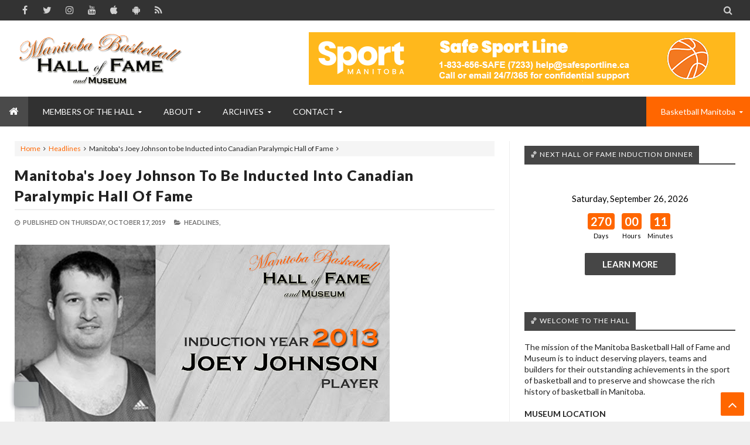

--- FILE ---
content_type: text/html; charset=utf-8
request_url: https://docs.google.com/presentation/d/e/2PACX-1vSuqFaUj4keQd4JdKb1UMNZWNd95kBkvUcssXbl4jwKI2TxnwJwrczVf22KlzwrRY_ldSU6txHtq6D6/embed?start=true&loop=true&delayms=3000
body_size: 44218
content:
<!DOCTYPE html><html data-cast-api-enabled="true" lang="en"><head><script nonce="bCqUPQHiiRSwu3EfN3tcag">window['ppConfig'] = {productName: '26981ed0d57bbad37e728ff58134270c', deleteIsEnforced:  false , sealIsEnforced:  false , heartbeatRate:  0.5 , periodicReportingRateMillis:  60000.0 , disableAllReporting:  false };(function(){'use strict';function k(a){var b=0;return function(){return b<a.length?{done:!1,value:a[b++]}:{done:!0}}}function l(a){var b=typeof Symbol!="undefined"&&Symbol.iterator&&a[Symbol.iterator];if(b)return b.call(a);if(typeof a.length=="number")return{next:k(a)};throw Error(String(a)+" is not an iterable or ArrayLike");}var m=typeof Object.defineProperties=="function"?Object.defineProperty:function(a,b,c){if(a==Array.prototype||a==Object.prototype)return a;a[b]=c.value;return a};
function n(a){a=["object"==typeof globalThis&&globalThis,a,"object"==typeof window&&window,"object"==typeof self&&self,"object"==typeof global&&global];for(var b=0;b<a.length;++b){var c=a[b];if(c&&c.Math==Math)return c}throw Error("Cannot find global object");}var p=n(this);function q(a,b){if(b)a:{var c=p;a=a.split(".");for(var d=0;d<a.length-1;d++){var e=a[d];if(!(e in c))break a;c=c[e]}a=a[a.length-1];d=c[a];b=b(d);b!=d&&b!=null&&m(c,a,{configurable:!0,writable:!0,value:b})}}
q("Object.is",function(a){return a?a:function(b,c){return b===c?b!==0||1/b===1/c:b!==b&&c!==c}});q("Array.prototype.includes",function(a){return a?a:function(b,c){var d=this;d instanceof String&&(d=String(d));var e=d.length;c=c||0;for(c<0&&(c=Math.max(c+e,0));c<e;c++){var f=d[c];if(f===b||Object.is(f,b))return!0}return!1}});
q("String.prototype.includes",function(a){return a?a:function(b,c){if(this==null)throw new TypeError("The 'this' value for String.prototype.includes must not be null or undefined");if(b instanceof RegExp)throw new TypeError("First argument to String.prototype.includes must not be a regular expression");return this.indexOf(b,c||0)!==-1}});function r(a,b,c){a("https://csp.withgoogle.com/csp/proto/"+encodeURIComponent(b),JSON.stringify(c))}function t(){var a;if((a=window.ppConfig)==null?0:a.disableAllReporting)return function(){};var b,c,d,e;return(e=(b=window)==null?void 0:(c=b.navigator)==null?void 0:(d=c.sendBeacon)==null?void 0:d.bind(navigator))!=null?e:u}function u(a,b){var c=new XMLHttpRequest;c.open("POST",a);c.send(b)}
function v(){var a=(w=Object.prototype)==null?void 0:w.__lookupGetter__("__proto__"),b=x,c=y;return function(){var d=a.call(this),e,f,g,h;r(c,b,{type:"ACCESS_GET",origin:(f=window.location.origin)!=null?f:"unknown",report:{className:(g=d==null?void 0:(e=d.constructor)==null?void 0:e.name)!=null?g:"unknown",stackTrace:(h=Error().stack)!=null?h:"unknown"}});return d}}
function z(){var a=(A=Object.prototype)==null?void 0:A.__lookupSetter__("__proto__"),b=x,c=y;return function(d){d=a.call(this,d);var e,f,g,h;r(c,b,{type:"ACCESS_SET",origin:(f=window.location.origin)!=null?f:"unknown",report:{className:(g=d==null?void 0:(e=d.constructor)==null?void 0:e.name)!=null?g:"unknown",stackTrace:(h=Error().stack)!=null?h:"unknown"}});return d}}function B(a,b){C(a.productName,b);setInterval(function(){C(a.productName,b)},a.periodicReportingRateMillis)}
var D="constructor __defineGetter__ __defineSetter__ hasOwnProperty __lookupGetter__ __lookupSetter__ isPrototypeOf propertyIsEnumerable toString valueOf __proto__ toLocaleString x_ngfn_x".split(" "),E=D.concat,F=navigator.userAgent.match(/Firefox\/([0-9]+)\./),G=(!F||F.length<2?0:Number(F[1])<75)?["toSource"]:[],H;if(G instanceof Array)H=G;else{for(var I=l(G),J,K=[];!(J=I.next()).done;)K.push(J.value);H=K}var L=E.call(D,H),M=[];
function C(a,b){for(var c=[],d=l(Object.getOwnPropertyNames(Object.prototype)),e=d.next();!e.done;e=d.next())e=e.value,L.includes(e)||M.includes(e)||c.push(e);e=Object.prototype;d=[];for(var f=0;f<c.length;f++){var g=c[f];d[f]={name:g,descriptor:Object.getOwnPropertyDescriptor(Object.prototype,g),type:typeof e[g]}}if(d.length!==0){c=l(d);for(e=c.next();!e.done;e=c.next())M.push(e.value.name);var h;r(b,a,{type:"SEAL",origin:(h=window.location.origin)!=null?h:"unknown",report:{blockers:d}})}};var N=Math.random(),O=t(),P=window.ppConfig;P&&(P.disableAllReporting||P.deleteIsEnforced&&P.sealIsEnforced||N<P.heartbeatRate&&r(O,P.productName,{origin:window.location.origin,type:"HEARTBEAT"}));var y=t(),Q=window.ppConfig;if(Q)if(Q.deleteIsEnforced)delete Object.prototype.__proto__;else if(!Q.disableAllReporting){var x=Q.productName;try{var w,A;Object.defineProperty(Object.prototype,"__proto__",{enumerable:!1,get:v(),set:z()})}catch(a){}}
(function(){var a=t(),b=window.ppConfig;b&&(b.sealIsEnforced?Object.seal(Object.prototype):b.disableAllReporting||(document.readyState!=="loading"?B(b,a):document.addEventListener("DOMContentLoaded",function(){B(b,a)})))})();}).call(this);
</script><script nonce="bCqUPQHiiRSwu3EfN3tcag">var DOCS_timing={}; DOCS_timing['pls']=new Date().getTime();</script><meta property="og:title" content="MBHOF Supporter Slides for Website"><meta property="og:type" content="article"><meta property="og:site_name" content="Google Docs"><meta property="og:url" content="https://docs.google.com/presentation/d/e/2PACX-1vSuqFaUj4keQd4JdKb1UMNZWNd95kBkvUcssXbl4jwKI2TxnwJwrczVf22KlzwrRY_ldSU6txHtq6D6/embed?start=true&amp;loop=true&amp;delayms=3000&amp;usp=embed_facebook"><meta name="google" content="notranslate"><meta name="viewport" content="target-densitydpi=device-dpi,user-scalable=1,minimum-scale=1,maximum-scale=2.5,initial-scale=1"><meta http-equiv="X-UA-Compatible" content="IE=edge;"><meta name="fragment" content="!"><meta name="referrer" content="strict-origin-when-cross-origin"><title>MBHOF Supporter Slides for Website - Google Slides</title><link rel="shortcut icon" href="https://ssl.gstatic.com/docs/presentations/images/favicon-2023q4.ico"><link rel="chrome-webstore-item" href="https://chrome.google.com/webstore/detail/ghbmnnjooekpmoecnnnilnnbdlolhkhi"><link rel="chrome-webstore-item" href="https://chrome.google.com/webstore/detail/apdfllckaahabafndbhieahigkjlhalf"><link rel="manifest" href="/presentation/manifest.json" crossorigin="use-credentials"/><script src="chrome-extension://ghbmnnjooekpmoecnnnilnnbdlolhkhi/page_embed_script.js" nonce="bCqUPQHiiRSwu3EfN3tcag"></script><script data-id="_gd" nonce="bCqUPQHiiRSwu3EfN3tcag">window.WIZ_global_data = {"K1cgmc":"%.@.[null,null,null,[1,1,[1767121016,884074000],4],null,0]]","TSDtV":"%.@.[[null,[[45736426,null,null,0.5,null,null,\"AtjTse\"],[45681910,null,false,null,null,null,\"OKXfNb\"],[45702908,0,null,null,null,null,\"YUmR1e\"],[45662509,null,false,null,null,null,\"fLCtnf\"],[45734741,null,false,null,null,null,\"gWu1Ue\"],[45721865,null,false,null,null,null,\"AoiE5c\"],[45736423,null,false,null,null,null,\"KdGYpb\"],[45713329,null,true,null,null,null,\"TzH3fe\"],[45657263,null,false,null,null,null,\"ByEExb\"],[45744490,null,false,null,null,null,\"luHWB\"],[45699018,null,null,null,\"hoiy8M2zL0suK1NZr2K0T7URFV3w\",null,\"evsAs\"],[45678214,null,null,null,\"qYGgY5L4A0suK1NZr2K0QusvQmcX\",null,\"VL579e\"],[45677726,null,false,null,null,null,\"C5oZKe\"],[45727616,null,false,null,null,null,\"qNQRAf\"],[45727273,null,false,null,null,null,\"dMkROb\"],[45644642,null,null,null,\"X-WS exp!\",null,\"rsrxGc\"],[45748088,null,false,null,null,null,\"KLuwTc\"],[45744236,null,false,null,null,null,\"Rnque\"],[45747674,null,false,null,null,null,\"uwvdNc\"],[45676183,null,false,null,null,null,\"EpABPb\"],[45696305,null,false,null,null,null,\"Uujhbc\"],[45699426,null,true,null,null,null,\"qWUOSd\"],[45632557,null,false,null,null,null,\"ctvKkf\"],[45679175,null,false,null,null,null,\"OETeme\"],[45747909,null,false,null,null,null,\"uTkAWb\"],[45730266,null,true,null,null,null,\"VughG\"],[45677009,null,false,null,null,null,\"JkUdKe\"],[45678187,null,false,null,null,null,\"OrvCpd\"],[45672203,null,true,null,null,null,\"jDBBvd\"],[45643359,null,false,null,null,null,\"GcxuKe\"],[45672066,null,true,null,null,null,\"E1A5lb\"],[45725181,null,null,null,\"Ge5kDSw2j0suK1NZr2K0WTQKW9Am\",null,\"QOhO3d\"],[45670693,null,false,null,null,null,\"V7Wemb\"],[45691859,null,false,null,null,null,\"p9TOQ\"],[45730498,null,false,null,null,null,\"ZycXJf\"],[45717711,null,false,null,null,null,\"lhxHkd\"],[45674760,null,null,null,\"Q2udpf42g0suK1NZr2K0SS4sTYE7\",null,\"E55iCf\"],[45682886,null,true,null,null,null,\"y48mic\"],[45724955,null,false,null,null,null,\"Lhvui\"],[45712967,null,false,null,null,null,\"rZW8ld\"],[45673686,null,false,null,null,null,\"TVdkuc\"],[45722218,null,true,null,null,null,\"uuv18c\"],[45673687,null,false,null,null,null,\"OQKgkd\"],[45681145,null,true,null,null,null,\"hV6kcd\"],[45743516,null,false,null,null,null,\"C3mEk\"],[45678265,null,false,null,null,null,\"P7qpdc\"],[45724030,null,false,null,null,null,\"V0bNGd\"],[45725105,null,true,null,null,null,\"VQN2ac\"],[45672211,null,false,null,null,null,\"Wgtd8c\"],[45693258,null,null,null,null,null,\"BrCRse\",[\"[[\\\"en\\\",\\\"en-US\\\",\\\"en-GB\\\",\\\"en-CA\\\",\\\"en-AU\\\",\\\"en-IN\\\",\\\"en-IE\\\",\\\"en-NZ\\\",\\\"en-ZA\\\"]]\"]],[45729447,null,false,null,null,null,\"hjIR6e\"],[45686665,null,true,null,null,null,\"xGJelc\"],[45713947,null,false,null,null,null,\"Tk0Ile\"],[45668197,null,true,null,null,null,\"pReYPb\"],[45723911,null,false,null,null,null,\"e77Z7d\"],[45674975,null,false,null,null,null,\"sBUhfc\"],[45706188,null,true,null,null,null,\"OF1zrd\"],[45706819,null,false,null,null,null,\"aPAx2b\"],[45742777,null,false,null,null,null,\"PPsZu\"],[45714946,null,false,null,null,null,\"ZYrane\"],[45664242,null,false,null,null,null,\"o4hKqd\"],[45678908,null,true,null,null,null,\"V6Qvvf\"],[45700150,null,false,null,null,null,\"RLRykc\"],[45678679,null,false,null,null,null,\"HbebVe\"],[45715074,null,false,null,null,null,\"xxxPgb\"],[45700770,null,false,null,null,null,\"Mk7a4d\"],[45681147,null,true,null,null,null,\"pgDArb\"],[45734892,null,true,null,null,null,\"oe7xAe\"],[45677445,null,true,null,null,null,\"rPYk8\"],[45658949,null,false,null,null,null,\"NfShlf\"],[45722047,null,null,null,null,null,\"D6k5oe\",[\"[[\\\"af\\\",\\\"am\\\",\\\"ar\\\",\\\"ar-EG\\\",\\\"ar-001\\\",\\\"az\\\",\\\"be\\\",\\\"bg\\\",\\\"bn\\\",\\\"ca\\\",\\\"ceb\\\",\\\"cs\\\",\\\"da\\\",\\\"de\\\",\\\"el\\\",\\\"en\\\",\\\"es\\\",\\\"es-419\\\",\\\"es-ES\\\",\\\"es-MX\\\",\\\"es-US\\\",\\\"et\\\",\\\"eu\\\",\\\"fa\\\",\\\"fi\\\",\\\"fil\\\",\\\"fr\\\",\\\"fr-FR\\\",\\\"fr-CA\\\",\\\"gl\\\",\\\"gu\\\",\\\"hi\\\",\\\"hr\\\",\\\"ht\\\",\\\"hu\\\",\\\"hy\\\",\\\"id\\\",\\\"is\\\",\\\"it\\\",\\\"iw\\\",\\\"ja\\\",\\\"jv\\\",\\\"ka\\\",\\\"kn\\\",\\\"ko\\\",\\\"kok\\\",\\\"la\\\",\\\"lt\\\",\\\"lv\\\",\\\"mai\\\",\\\"mk\\\",\\\"ml\\\",\\\"mr\\\",\\\"ms\\\",\\\"my\\\",\\\"ne\\\",\\\"nl\\\",\\\"no\\\",\\\"nb-NO\\\",\\\"nn-NO\\\",\\\"or\\\",\\\"pa\\\",\\\"pl\\\",\\\"ps\\\",\\\"pt\\\",\\\"pt-BR\\\",\\\"pt-PT\\\",\\\"ro\\\",\\\"ru\\\",\\\"sd\\\",\\\"si\\\",\\\"sk\\\",\\\"sl\\\",\\\"sq\\\",\\\"sr\\\",\\\"sv\\\",\\\"sw\\\",\\\"ta\\\",\\\"te\\\",\\\"th\\\",\\\"tr\\\",\\\"uk\\\",\\\"ur\\\",\\\"vi\\\",\\\"zh\\\",\\\"zh-Hans-CN\\\",\\\"zh-Hant-TW\\\",\\\"zh-CN\\\",\\\"zh-TW\\\",\\\"zh-Hans\\\",\\\"zh-Hant\\\",\\\"nl-NL\\\"]]\"]],[45740615,null,false,null,null,null,\"Vd9XHb\"],[45748403,null,false,null,null,null,\"XYCTRc\"],[45699702,null,false,null,null,null,\"Xo3sI\"],[45703462,null,false,null,null,null,\"fTmqve\"],[45671064,null,true,null,null,null,\"ssTnEb\"],[45710394,null,false,null,null,null,\"ZsDmSd\"],[45729467,null,false,null,null,null,\"kKLGLb\"],[45677526,null,null,null,\"hZeGRZs5p0suK1NZr2K0V3syYPHo\",null,\"KtCfwd\"],[45730717,null,false,null,null,null,\"S1daOd\"],[45714192,null,false,null,null,null,\"ksK2Oe\"],[45721408,null,false,null,null,null,\"smbAqe\"],[45724259,null,false,null,null,null,\"Sjqsdf\"],[45748452,null,false,null,null,null,\"oAMlce\"],[45672206,null,false,null,null,null,\"qxTK9b\"],[45709238,null,true,null,null,null,\"jQTN0e\"],[45729422,null,true,null,null,null,\"OOSdib\"],[45723416,null,true,null,null,null,\"DgQqmc\"],[45739155,null,false,null,null,null,\"Ljfylf\"],[45672527,null,true,null,null,null,\"LIKBre\"],[45728555,null,null,null,\"\",null,\"ptUmFe\"],[45654291,null,false,null,null,null,\"rhP5uf\"],[45725182,null,null,null,\"N7WcPjZPR0suK1NZr2K0TGZuB5Ce\",null,\"McLXzc\"],[45653421,null,true,null,null,null,\"K2C7od\"],[45744297,null,false,null,null,null,\"HAj7Mb\"],[45644639,null,true,null,null,null,\"GoJCRc\"],[45733644,null,false,null,null,null,\"oQBHZb\"],[45744234,null,false,null,null,null,\"LtNgOd\"],[45672202,null,false,null,null,null,\"CyvTSb\"],[45726382,null,false,null,null,null,\"QUY3\"],[45744918,null,false,null,null,null,\"f9HMbb\"],[45724458,null,false,null,null,null,\"MRpQbd\"],[45621619,null,false,null,null,null,\"PfkIr\"],[45735186,null,false,null,null,null,\"SIvvz\"],[45672213,null,false,null,null,null,\"BfWTle\"],[45739470,null,false,null,null,null,\"BhIm9d\"],[45724460,null,null,0.5,null,null,\"U6t0Ob\"],[45748160,null,false,null,null,null,\"SX7P2b\"],[45730792,null,false,null,null,null,\"m0Fg3c\"],[45730506,null,false,null,null,null,\"qhuWUc\"],[45651271,null,true,null,null,null,\"t0YfHf\"],[45690176,null,false,null,null,null,\"qF6xVc\"],[45686663,null,true,null,null,null,\"KGh4Cc\"],[45725770,null,false,null,null,null,\"yRc2q\"],[45697234,null,false,null,null,null,\"cUoIXb\"],[45708298,null,false,null,null,null,\"T4IN0c\"],[45748868,null,false,null,null,null,\"HraNse\"],[45746067,null,false,null,null,null,\"wK00sd\"],[45743079,null,false,null,null,null,\"MxRd3e\"],[45718842,null,false,null,null,null,\"Ywwwdb\"],[45696619,null,false,null,null,null,\"U7gqEe\"],[45723113,null,true,null,null,null,\"Mv7Xhb\"],[45729830,null,false,null,null,null,\"DCV6If\"],[45712870,null,false,null,null,null,\"J04FPb\"],[45674978,null,false,null,null,null,\"x4QBkb\"],[45703610,null,false,null,null,null,\"UtcGCc\"],[45658679,null,false,null,null,null,\"qdTkee\"],[45720792,null,false,null,null,null,\"NFUw0c\"],[45724459,null,null,null,\"rHrAD6ykh0suK1NZr2K0TB6fPtWB\",null,\"CE91jd\"],[45725154,null,false,null,null,null,\"WbzTGf\"],[45718464,null,true,null,null,null,\"MmyjKe\"],[45723242,null,false,null,null,null,\"AlsMOc\"],[45641838,null,false,null,null,null,\"fLPxhf\"],[45723283,null,false,null,null,null,\"SoWiLc\"],[45723104,null,false,null,null,null,\"EkiEee\"],[45747769,null,false,null,null,null,\"pkwVub\"],[45736498,null,false,null,null,null,\"PM9ORe\"],[45742776,null,false,null,null,null,\"wyKum\"],[45725720,null,false,null,null,null,\"ZBeYxd\"],[45737532,null,false,null,null,null,\"JmYEv\"],[45686662,null,true,null,null,null,\"go03Eb\"],[45746367,null,false,null,null,null,\"GFsSZ\"],[45681850,null,false,null,null,null,\"GRRvkf\"],[45660690,null,false,null,null,null,\"ovKHsb\"],[45677461,null,null,null,null,null,\"qb66hd\",[\"[]\"]],[45746380,null,false,null,null,null,\"fkqxGb\"],[45691858,null,false,null,null,null,\"rWzu0d\"],[45728726,null,false,null,null,null,\"yMFQX\"],[45746750,null,false,null,null,null,\"CRyfMe\"],[45725110,null,true,null,null,null,\"ElheSd\"],[45679439,null,false,null,null,null,\"DNzQwe\"],[45699017,null,null,null,\"rffTE8sLk0suK1NZr2K0RtLUVxzE\",null,\"tWGWgc\"],[45728785,null,false,null,null,null,\"UPAJB\"],[45734018,null,false,null,null,null,\"fuHEie\"],[45660287,null,false,null,null,null,\"nIuPDe\"],[45686664,null,true,null,null,null,\"P0fSX\"],[45676780,null,false,null,null,null,\"GSMsUe\"],[45692064,null,false,null,null,null,\"wZ64Sb\"],[45711477,null,false,null,null,null,\"Rnlerd\"],[45674758,null,false,null,null,null,\"ZHtfUc\"],[45691751,null,false,null,null,null,\"Z2npkc\"],[45676996,null,false,null,null,null,\"KFVYtf\"],[45672205,null,true,null,null,null,\"E7dKkc\"],[45699204,null,false,null,null,null,\"XWRwod\"],[45729696,null,null,1,null,null,\"UeMd4b\"],[45730222,null,null,30000,null,null,\"qnlClb\"],[45726544,null,true,null,null,null,\"hWjH1c\"],[45736179,null,false,null,null,null,\"LIe8ub\"],[45727546,null,true,null,null,null,\"wT569b\"],[45729690,null,false,null,null,null,\"AQMuhd\"],[45644640,42,null,null,null,null,\"xbuGR\"],[45673227,null,false,null,null,null,\"bRuCz\"],[45687747,null,true,null,null,null,\"n1Nom\"],[45717234,null,false,null,null,null,\"ciRkJd\"],[45747553,null,false,null,null,null,\"NIUGN\"],[45747000,null,false,null,null,null,\"gxagfb\"],[45677729,null,false,null,null,null,\"wzZQPd\"],[45708977,null,false,null,null,null,\"AxurIf\"],[45715626,null,false,null,null,null,\"ERq70c\"],[45735097,null,false,null,null,null,\"ZYDWGf\"],[45742079,null,false,null,null,null,\"awHj9\"],[45676754,null,false,null,null,null,\"YwbU8\"],[45678215,null,null,null,\"6PSdkFYUx0suK1NZr2K0SmPPgaGe\",null,\"JR8rtc\"],[45726852,null,false,null,null,null,\"qgjRgd\"],[45700504,null,false,null,null,null,\"u6ksOd\"],[45678217,null,null,0.01,null,null,\"RL6SLc\"],[45672085,null,true,null,null,null,\"FJbUAf\"],[45742759,null,false,null,null,null,\"hc5Fic\"],[45648275,null,true,null,null,null,\"X5yyz\"],[45703717,null,false,null,null,null,\"ZfxSFe\"],[45740164,10,null,null,null,null,\"WjLXHb\"],[45737769,null,false,null,null,null,\"C4gACf\"],[45684108,null,false,null,null,null,\"IHwhDb\"],[45674285,null,false,null,null,null,\"zRoGXc\"],[45679713,null,false,null,null,null,\"EEZ1dd\"],[45746176,null,false,null,null,null,\"atfOHe\"],[45729695,null,false,null,null,null,\"tYEdHb\"],[45674761,null,null,0.5,null,null,\"GpQcOb\"],[45736482,null,false,null,null,null,\"DAnsv\"],[45684730,null,true,null,null,null,\"aW7Ggd\"],[45677444,null,true,null,null,null,\"WYEV9b\"],[45747879,null,false,null,null,null,\"kZsK5\"],[45661802,null,false,null,null,null,\"I09lfd\"],[45709342,null,false,null,null,null,\"Ab7Nmd\"],[45746685,null,false,null,null,null,\"Q3KBSd\"],[45737207,null,false,null,null,null,\"Kw5UUd\"],[45639541,null,false,null,null,null,\"LHinid\"],[45736727,null,false,null,null,null,\"JJHfwf\"],[45748983,null,false,null,null,null,\"s0d1Kd\"],[45664306,null,true,null,null,null,\"W2ro8e\"],[45736425,null,null,null,\"Z7vabQzZ0Bn3gbW4AcZC0TfvmSab\",null,\"fFl01\"],[45719766,null,false,null,null,null,\"A3eSQd\"],[45681027,null,false,null,null,null,\"rqh9Yb\"],[45696085,null,false,null,null,null,\"g3Gc7d\"],[45707719,null,false,null,null,null,\"GtbvFd\"],[45731897,null,false,null,null,null,\"NK5elf\"],[45745030,null,false,null,null,null,\"HKORbd\"],[45682655,null,false,null,null,null,\"riQMFe\"],[45683718,null,true,null,null,null,\"zQUS6d\"],[45737396,null,false,null,null,null,\"KJRJ6d\"],[45746766,null,false,null,null,null,\"a6khDf\"],[45657471,null,null,null,null,null,\"kMR5pc\",[\"[[\\\"es\\\",\\\"pt\\\",\\\"ja\\\",\\\"ko\\\",\\\"fr\\\",\\\"it\\\",\\\"de\\\",\\\"zh-CN\\\",\\\"nl\\\",\\\"tr\\\",\\\"cs\\\",\\\"sv\\\",\\\"da\\\",\\\"no\\\",\\\"pl\\\",\\\"vi\\\",\\\"th\\\",\\\"fi\\\",\\\"uk\\\",\\\"ru\\\",\\\"hu\\\",\\\"ro\\\",\\\"ms\\\",\\\"el\\\",\\\"ca\\\",\\\"ar\\\",\\\"iw\\\",\\\"he\\\",\\\"id\\\",\\\"in\\\",\\\"zh-TW\\\"]]\"]],[45686667,null,true,null,null,null,\"ek81nf\"],[45715728,null,true,null,null,null,\"BENIvd\"],[45658731,null,false,null,null,null,\"zMe6ub\"],[45658716,null,false,null,null,null,\"Fa3cob\"],[45685754,null,true,null,null,null,\"OyPt5\"],[45661086,null,false,null,null,null,\"wfVdS\"],[45742887,null,false,null,null,null,\"bzXlub\"],[45666088,null,false,null,null,null,\"MgfT5\"],[45735477,null,false,null,null,null,\"qK0Vqb\"],[45729970,null,false,null,null,null,\"V517pe\"],[45677456,null,false,null,null,null,\"pyUPD\"],[45658644,null,false,null,null,null,\"ZdwoD\"],[45696263,null,null,null,null,null,\"W12Bse\",[\"[]\"]],[45653615,null,null,null,null,null,\"lwF00d\",[\"[[\\\"es\\\",\\\"pt\\\",\\\"ja\\\",\\\"ko\\\",\\\"fr\\\",\\\"it\\\",\\\"de\\\",\\\"zh\\\",\\\"nl\\\",\\\"iw\\\",\\\"he\\\",\\\"tr\\\",\\\"cs\\\",\\\"sv\\\",\\\"da\\\",\\\"no\\\",\\\"pl\\\",\\\"vi\\\",\\\"th\\\",\\\"fi\\\",\\\"uk\\\",\\\"ar\\\",\\\"ru\\\",\\\"hu\\\",\\\"ro\\\",\\\"ms\\\",\\\"el\\\",\\\"ca\\\",\\\"id\\\",\\\"in\\\"]]\"]],[45747953,null,false,null,null,null,\"teCRCb\"],[45658291,null,true,null,null,null,\"OSuRGd\"],[45689771,null,false,null,null,null,\"dkdoVc\"],[45716368,null,false,null,null,null,\"Rd9FMb\"],[45747421,null,false,null,null,null,\"Hiocre\"],[45735651,null,false,null,null,null,\"QEOLhc\"],[45743085,null,false,null,null,null,\"Ph5VH\"],[45681790,null,false,null,null,null,\"uPCxtc\"],[45647060,null,true,null,null,null,\"uYjPWb\"],[45720439,null,false,null,null,null,\"UFhFZb\"],[45736698,null,false,null,null,null,\"nhgo9c\"],[45686666,null,true,null,null,null,\"dZ9mjb\"],[45644641,null,null,3.14159,null,null,\"FX1FL\"],[45701738,null,false,null,null,null,\"uVkjIb\"],[45747887,null,false,null,null,null,\"BvfvHb\"],[45682377,30,null,null,null,null,\"vUjpse\"],[45694562,null,false,null,null,null,\"D50qNc\"],[45696552,null,false,null,null,null,\"f1ZShc\"],[45743081,null,false,null,null,null,\"NcmhSc\"],[45674759,null,null,null,\"nHWnsqMqi0suK1NZr2K0QMJZfKqX\",null,\"xH7haf\"],[45654169,null,false,null,null,null,\"HCu2yf\"]],\"[base64]\\u003d\\u003d\"]]]","nQyAE":{}};</script><script nonce="bCqUPQHiiRSwu3EfN3tcag">_docs_flag_initialData={"docs-ails":"docs_cold","docs-fwds":"docs_nf","docs-crs":"docs_crs_nlo","docs-fl":2,"docs-hpr":0,"docs-orl":9,"docs-rls":4,"docs-shdn":102,"docs-eivt":0,"info_params":{"includes_info_params":1},"docs-epfdfjes":1,"docs-esaf":0,"docs-ecdh":1,"docs-eawbwm":1,"docs-eavlbm":1,"docs-ecbwm":1,"docs-ecucbwm":1,"docs-edlmbm":1,"docs-eafwbwm":1,"docs-elaswm":1,"docs-ncbwm":1,"docs-ectwm":0,"docs-edswm":1,"docs-ewcfer":1,"docs-ewubum":0,"docs-ewcm":1,"docs-ewmsm":0,"docs-eewsm":1,"docs-efrdwm":0,"docs-eeoswm":1,"docs-empwm":0,"docs-emaswm":1,"docs-emswm":1,"docs-emadwm":0,"docs-enswb":1,"docs-eodpswm":1,"docs-eobswm":1,"docs-epcswm":1,"docs-epsc":0,"docs-epdwm":1,"docs-erhswm":1,"docs-essr":1,"docs-esswm":0,"docs-ewbm":1,"docs-efhebwm":1,"docs-erbwm":1,"docs-eucrdwm":0,"docs-mm":10,"docos-edpc":0,"docos-dphl":10000,"docos-drpdhl":10000,"docos-rppl":500,"docos-dpsl":9900,"docos-drpdsl":9900,"docs-cpr":1,"docs-ededsi":0,"docos-edutfr":0,"docos-ehs":0,"docos-edim":0,"docs-eicwdubl":1,"docs-hmg":1,"uls":"","docs-idu":0,"customer_type":"ND","scotty_upload_url":"/upload/presentation/resumable","docs-edcfmb":0,"docs-erlbwfa":0,"docs-net-udmi":500000,"docs-net-udpt":40000,"docs-net-udur":"/upload/blob/presentation","docs-net-usud":1,"docs-enable_feedback_svg":1,"docs-fpid":713634,"docs-fbid":"ExternalUserData","docs-obsImUrl":"https://ssl.gstatic.com/docs/common/netcheck.gif","docs-lsltms":20000,"lssv":7,"docs-offline-oebp":"/offline/eventbusworker.js","docs-offline-nnodi":100,"docs-localstore-iort":10000,"docs-offline-dck":"AIzaSyDrRZPb_oNAJLpNm167axWK5i85cuYG_HQ","docs-offline-mobile-mms":15000000,"docs-ewtaoe":1,"docs-offline-hsu":"docs.google.com/slides","dffm":["Calibri","Cambria","Syncopate","Lobster","Corsiva","Coming Soon","Shadows Into Light","Indie Flower","Tahoma","Crafty Girls","Proxima Nova","Roboto Condensed","Average","Lato","Source Code Pro","Old Standard TT","Alfa Slab One","Playfair Display","PT Sans Narrow","Muli","Montserrat","Roboto Slab","Raleway","Open Sans","Oswald","Amatic SC","Source Sans Pro","Roboto","Economica","Reenie Beenie","Stint Ultra Expanded","Alegreya","Merriweather"],"dffd":["Calibri","Cambria","Syncopate","Lobster","Corsiva","Coming Soon","Shadows Into Light","Indie Flower","Tahoma","Crafty Girls","Proxima Nova","Roboto Condensed","Average","Lato","Source Code Pro","Old Standard TT","Alfa Slab One","Playfair Display","PT Sans Narrow","Muli","Montserrat","Roboto Slab","Raleway","Open Sans","Oswald","Amatic SC","Source Sans Pro","Roboto","Economica","Reenie Beenie","Stint Ultra Expanded","Alegreya","Merriweather"],"docs-offline-toomem":0,"docs-irbfes":0,"docs-offline-ercidep":1,"docos-eos":1,"udurls":1,"docs-localstore-cide":1,"docs-localstore-dom":0,"docs-extension-id":"ghbmnnjooekpmoecnnnilnnbdlolhkhi","icso":0,"docs-clsvn":0,"docs-rlsvn":0,"docs-offline-desktop-mms":200000000,"docs-offline-uebie":1,"docs-emasl":0,"fatra":1,"docs-sw-efcr":1,"docs-sw-ehnur":0,"docs-emcct":1,"docs-ertwsinoi":1,"docs-ssndl":1,"docs-sw-ecfr":0,"docs-cmbs":500,"docs-doie":0,"docs-doild":0,"docs-dooife":1,"docs-eaiturd":1,"docs-ecpdo":1,"docs-edlbsl":0,"docs-sw-eddf":0,"docs-efshwr":1,"docs-efcs":0,"docs-eiwot":0,"docs-eiec":1,"docs-eirdfi":0,"docs-eiwotdl":0,"docs-eiwotv2":1,"docs-eiwotv2dl":1,"docs-ecdrfs":0,"docs-eliv":0,"docs-eoefw":1,"docs-offline-oepdp":0,"docs-offline-eoep":1,"docs-offline-eeooip":1,"docs-offline-eorlv":0,"docs-eosc":0,"docs-eoufm":0,"docs-eprfns":1,"docs-esuhf":0,"docs-esiec":0,"docs-esrtitt":0,"docs-tlspe":1,"docs-offline-ewnldoc":1,"docs-flrwpdo":1,"docs-localstore-ilat":10000,"docs-intli":1,"docs-sw-nfhms":10,"docs-offline-ouil":[],"docs-sw-efcffc":1,"docs-sw-eesp0sr":1,"docs-sw-eessrr":0,"docs-sw-ecus":1,"docs-edclcf":1,"docs-sw-eddfpc":1,"docs-sw-edubnc":1747728000000,"docs-sw-eesp1sr":1,"docs-sw-eesp2sr":0,"docs-sw-eol":1,"docs-sw-epcc":1,"docs-sw-erdcbnc":1,"docs-sw-ernec":1,"docs-sw-esccda":0,"docs-sw-cache-prefix":"presentation","docs-text-ewf":1,"docs-wfsl":["ca","da","de","en","es","fi","fr","it","nl","no","pt","sv"],"docs-efrsde":1,"docs-efpsf":1,"docs-edfn":1,"docs-efpsp":1,"docs-eefp":1,"docs-dli":1,"docs-liap":"/naLogImpressions","ilcm":{"eui":"ADFN-cvrXM6QJhBsRXUMGdzbfa6WkWbb-DSR2t-v-yGutyAD7WKRaDCld8cNhOAu-aNy1f2E6g-o","je":1,"sstu":1767131335908943,"si":"CNC8sZyl5pEDFa2rqwcdRHk4nA","gsc":0,"ei":[5701641,5703839,5704387,5704621,5704883,5705891,5706270,5706999,5707047,5707204,5707695,5708365,5708562,5709201,5709209,5709476,5710189,5710692,5711550,5712635,5712909,5713195,5713554,5714310,5717890,5717907,5722201,5722784,5722800,5724199,5724215,5724419,5724435,5724880,5724896,5726679,5726695,5727241,5727257,5727986,5728002,5728949,5728965,5729076,5729092,5732345,5732367,5734616,5734632,5735236,5735252,5737784,5737800,5740170,5740186,5740325,5740341,5740798,5740814,5743771,5743787,5746708,5746724,5753665,5753681,5754812,5754828,5754882,5754898,5756679,5756695,5758481,5758497,5758620,5758636,5758658,5758674,5759262,5759278,5760151,5760167,5760311,5760327,5760434,5760450,5760454,5760470,5763257,5763273,5771705,5771721,5772928,5773224,5773240,5781870,5791381,5791397,5793315,5793331,5795813,5795829,5795893,5795909,5796517,5796533,5797237,5797253,5797416,5797432,13702623,48962791,48962806,48966174,48966182,49398601,49398609,49472141,49472149,49491657,49491665,49498913,49498921,49623581,49623589,49643648,49643656,49644075,49644083,49769397,49769405,49822861,49822869,49823044,49823052,49833582,49833590,49842835,49842843,49904479,49924686,49924694,49926213,49926221,49943199,49943207,49971893,49971901,49979638,49979646,50209847,50209855,50256528,50256536,50266182,50266190,50273488,50273496,50297196,50297204,50334041,50334056,50389170,50389178,50438825,50439180,50439188,50503839,50503847,50513054,50538804,50538812,50549495,50549503,50550091,50550099,50561483,50561491,50562867,50562878,50587062,50587070,50596443,50596454,50602221,50602229,70971176,70971184,71037314,71037322,71061267,71079778,71079786,71085341,71085349,71100929,71120948,71120956,71145420,71145431,71289961,71289969,71291125,71291133,71331418,71376216,71376224,71387361,71387372,71387909,71387917,71406937,71406945,71428994,71429010,71451162,71451170,71466147,71501463,71501471,71505640,71505648,71515729,71515737,71520410,71528517,71528525,71530243,71530251,71544694,71544702,71546305,71601136,71601152,71608400,71608408,71617011,71617019,71617032,71617040,71617158,71617166,71617591,71617599,71617621,71617629,71617691,71617699,71627283,71627291,71638663,71638671,71642163,71642171,71657920,71657928,71660013,71660021,71679420,71679428,71682543,71682551,71689880,71689888,71710180,71710188,71825423,71832937,71854870,71854878,71897847,71897855,71899441,71899452,71960520,71960528,71967533,94326739,94327551,94327559,94353388,94353396,94387012,94434437,94434445,94482243,94507884,94507892,94523128,94523136,94534325,94573799,94573807,94624885,94624893,94629857,94629865,94660815,94660823,94661822,94661830,94692358,94692366,94733497,94733505,94734416,94734424,94744876,94744884,94813598,94813609,94842003,94842019,94864613,94864621,94902310,94902318,94904049,94904057,94919012,94919020,95023115,95023123,95072697,95072705,95087026,95087034,95099753,95099761,95104440,95104451,95111965,95111973,95112813,95112821,95118501,95118509,95124967,95124978,95131113,95131121,95135973,95135981,95193760,95193771,95211312,95211328,95213892,95213900,95260693,95273329,95273337,95314742,95314750,95317602,95317610,99251783,99251791,99257787,99265986,99265994,99277083,99277091,99311199,99338503,99338514,99338880,99338888,99342818,99342826,99343318,99343326,99349052,99349060,99368752,99368760,99393699,99400182,99400190,99402291,99402299,99440833,99440841,99457486,99457494,99457627,99457635,99483839,99483855,99778422,99778427,100640010,101421160,101421176,101429804,101448281,101448286,101477936,101477944,101489603,101489608,101489833,101489838,101498558,101503156,101503164,101508295,101508303,101552429,101552445,101561532,101561540,101562526,101562534,101575635,101575640,101629886,101629894,101631311,101631319,101659314,101659322,101672689,101672694,101687037,101687045,101718523,101718531,101754142,101754150,101755284,101755289,101755475,101755480,101758598,101788243,101788251,101793859,101823223,101823231,101855319,101855327,101858268,101858273,101860587,101860595,101867843,101867851,101887474,101887482,101888971,101896255,101896415,101912135,101912143,101917225,101917233,101919538,101919546,101922719,101922727,101922940,101922948,101926890,101933531,101933539,101961990,101962058,102030682,102030690,102044238,102044246,102052025,102070756,102070764,102070830,102070838,102074027,102074035,102083146,102083154,102085326,102098261,102132830,102146627,102146635,102161285,102161293,102161427,102161435,102198362,102198370,102200385,102207314,102208192,102208200,102226424,102226432,102235955,102235963,102236086,102236094,102244549,102244557,102262309,102262317,102280768,102280776,102287464,102287472,102287984,102287992,102292116,102292124,102342876,102342884,102343440,102343448,102399881,102399889,102402639,102402647,102426400,102426408,102428686,102428694,102430721,102430729,102466240,102469760,102469768,102515065,102515070,102517352,102517357,102537344,102537352,102548601,102548609,102554663,102554668,102554978,102554983,102564165,102564181,102582726,102582734,102587713,102587721,102599895,102600454,102600470,102609483,102609488,102618748,102618756,102641341,102641346,102649716,102649721,102659827,102659835,102673285,102685358,102685363,102685903,102685908,102690720,102690728,102691133,102691138,102691314,102691319,102718370,102721064,102721069,102727987,102728003,102741246,102741254,102762375,102762383,102774349,102774357,102774667,102774675,102783489,102783497,102787493,102807690,102807698,102811803,102811811,102859106,102859114,102863307,102863312,102864223,102867895,102867903,102887056,102887064,102903115,102903131,102903720,102903728,102909737,102909742,102921533,102921541,102926019,102926027,102926643,102926651,102932427,102932435,102944202,102944207,102944320,102944325,102944490,102944568,102944573,102944719,102944724,102944863,102944868,102956665,102956673,102961199,102966213,102966221,102969802,102969810,102972609,102972617,102973340,102973348,102979010,102979015,102984112,102984120,102988285,102988290,102999649,102999654,103011459,103011467,103057517,103057533,103067387,103067395,103068836,103068844,103115240,103115256,103162944,103162952,103175970,103175978,103176319,103176327,103285886,103285894,103286193,103286201,103288366,103288374,103289051,103289056,103296014,103296022,103326347,103339816,103339824,103343870,103343878,103354396,103354404,103354772,103354780,103355433,103355441,103355623,103355631,104521382,104573999,104574007,104602313,104613761,104615615,104615623,104627929,104627935,104654366,104654374,104660703,104660711,104661207,104661215,104674274,104699484,104699492,104715846,104732703,104732711,104744078,104744086,104764204,104764212,104790701,104792945,104792950,104801386,104801394,104856686,104856702,104856706,104856722,104869064,104886257,104886262,104897885,104897890,104897967,104897972,104900991,104900996,104907851,104907859,104918105,104920408,104932680,104932691,104940317,104948302,104948318,104963342,104963350,104963649,104973652,104973668,104976717,104976725,104983189,104983197,105054114,105054120,105060719,105060727,105072294,105080086,105080088,105081977,105081985,105087208,105093291,105093296,105093313,105093318,105093358,105093363,105110463,105110468,105114539,105114547,105120043,105140225,105153153,105181014,105181022,105255718,105255726,105269743,105269751,105276203,105276208,105283867,105283875,105292896,105292904,105293686,105293694,105301992,105302000,105312466,105312471,105315464,105331795,105345084,105345089,105346245,105346253,105360378,105360386,105360982,105360990,105370570,105373924,105373932,105393751,105393759,105421151,105439211,105439219,105457287,105457292,105468792,115500477,115500493,115509942,115509950,115533932,115533937,115626298,115626306,115635395,115635400,115665072,115665077,115665241,115665246,115669438,115669446,115680656,115687367,115687372,115714916,115737878,115737886,115748208,115748213,115755284,115769619,115769627,115786252,115786260,115786426,115786431,115795487,115795492,115849188,115849193,115895833,115895841,115902348,115902353,115909921,115909929,115916250,115916255,115917398,115917406,115936424,115936432,115941436,115941441,115954366,115954371,115990651,115990659,115996381,115996389,116055573,116055581,116059225,116059233,116086233,116091118,116095114,116095122,116100603,116101310,116101318,116150625,116150633,116203303,116203308,116221434,116221442,116222264,116222269,116236312,116236317,116276401,116276409,116307752,116318363,116318368,116359820,116361234,116371608,116371616,116372537,116372545,116377870,116377875,116407665,116415914,116415922,116420444,116425642,116426518,116426534,116428029,116428882,116448407,116449517,116459609,116460104,116470832,116473515,116473520,116479751,116480001,116483580,116483588,116486053,116486059,116495819,116495827,116498664,116502867,116503941,116503961,116542683,116550348,116565262,116565267,116567559,116567564,116574696,116593747,116613094,116613710,116670655,116678612,116678618,116680068,116680074,116680742,116680748,116685398,116685789,116697553,116697559,116697567,116697573,116704081,116704119,116715739,116715744,116725933,116725939,116728472,116728477,116728492,116728498,116728500,116728505,116728544,116728549,116771113,116771117,116771270,116771276,116874913,116877099],"crc":0,"cvi":[]},"docs-ccdil":1,"docs-eil":1,"docs-ecuach":0,"docs-cclt":58,"docs-ecci":1,"docs-esi":0,"docs-cei":{"i":[94661830,104615623,116697559,99343326,116276409,71387917,104602313,102807698,49491665,99342826,103011467,105292904,99368760,105080088,102599895,103355631,105457292,71897855,115941441,102342884,101421176,105293694,116473520,103355441,102867903,99251791,50549503,103068844,5727257,116704081,102618756,101858273,71289969,101755480,71689888,5724896,115795492,105393759,102226432,102944207,115533937,71145431,104654374,95131121,5737800,5717907,104627935,104976725,94353396,102287472,115849193,104900996,102564181,116678618,102537352,104907859,50297204,95211328,115748213,101477944,105110468,71061267,101755289,115714916,71291133,71085349,102741254,102235963,5712635,104856722,105302000,105093318,71710188,94523136,5740814,49833590,49924694,94573807,71899452,5707047,102044246,5763273,99402299,101922948,5707695,5754898,116498664,104897972,104715846,5713195,5708365,102762383,71617629,116483588,116449517,105331795,102887064,104897890,5711550,50334056,95112821,71617699,105093296,50602229,116101318,99457494,94434445,101575640,5704387,116059233,49926221,116728477,115786431,115737886,105080086,102343448,104732711,104801394,102146635,104856702,5758497,71617166,102685363,102161293,71100929,104983197,105373932,116236317,116425642,105255726,104790701,49769405,115786260,101961990,94624893,103162952,116503961,5710692,101793859,5758636,102554983,71627291,116480001,5796533,103067395,115665246,71079786,116415922,71120956,101489608,94327559,71617040,103343878,102070764,95104451,103354404,101498558,94629865,70971184,115769627,101823231,99778427,71528525,116725939,102469768,104963649,49398609,104613761,116728498,102903131,116771113,71501471,5729092,101489838,5722800,116460104,116372545,104932691,101448286,5795829,102074035,115917406,5771721,5740341,49971901,102600470,102428694,101887482,95314750,105153153,102548609,50256536,99400190,95213900,116426534,102969810,102161435,102944325,116685398,71515737,105114547,99349060,49823052,105421151,5710189,99338888,116150633,115665077,115669446,105439219,102287992,116670655,102973348,71960528,115680656,49498921,102944868,71505648,5728002,116680074,102641346,101855327,94902318,105468792,71617019,116318368,71406945,5705891,71638671,71832937,102863312,95023123,5728965,102280776,116428029,102426408,116680748,104792950,115954371,101754150,101788251,104661215,103175978,105081985,115902353,115687372,94842019,5746724,5760327,95317610,95072705,48962806,116221442,102966221,102517357,116459609,102956673,116420444,5724435,103057533,102921541,5760450,50209855,5726695,116550348,102944573,5735252,102659835,102685908,102200385,71660021,115500493,102909742,102198370,5704883,102430729,102582734,104521382,115916255,101888971,50538812,50562878,71451170,101922727,50503847,102903728,115990659,5791397,102859114,71679428,5701641,71642171,103289056,102932435,105370570,104973668,103339824,102984120,101860595,116613094,103285894,95111973,105346253,102690728,105060727,5724215,105181022,102083154,5740186,116771276,94744884,5707204,101561540,102783497,95124978,102926651,102132830,103176327,5795909,5712909,105269751,94482243,5754828,116567564,95273337,5714310,5734632,48966182,104963350,116697573,101917233,102926027,95118509,102649721,115936432,116371616,116095122,102262317,103288374,49643656,104920408,50273496,99311199,116613710,101552445,103296022,5704621,116503941,105276208,94733505,99440841,50561491,102979015,5760167,102085326,105345089,71601152,102811811,71682551,104699492,116448407,116470832,71387372,50550099,101562534,101718531,104764212,102972617,50266190,102244557,102774357,5709201,103286201,102691138,116486059,116359820,115626306,105283875,5706999,105093363,101659322,116502867,102236094,101962058,95193771,115635400,102052025,94734424,71530251,71037322,71608408,5781870,101629894,95099761,116055581,94660823,102609488,116771117,115909929,94692366,103354780,13702623,99457635,102774675,115996389,94813609,5743787,99483855,101919546,102207314,102515070,101508303,101631319,5709209,104574007,105087208,99265994,105312471,49979646,116574696,49943207,94919020,102728003,102399889,101912143,116222269,49822869,49842843,5709476,102030690,115895841,104744086,116728549,71854878,102070838,102988290,71544702,116565267,102292124,5703839,104886262,102999654,5732367,5753681,116203308,50439188,95135981,5797253,102587721,49644083,101687045,102721069,102944724,116407665,99338514,102554668,50596454,102208200,71376224,5793331,5708562,50587070,5756695,102402647,49472149,116377875,116728505,102691319,116428882,5797432,49623589,5713554,105360386,103115256,115509950,101867851,5722201,99277091,101672694,95087034,71657928,71429010,71617599,5758674,94507892,94904057,105054120,116495827,104948318,101933539,50389178,5706270,5760470,105120043,102787493,94864621,5759278,5773240,105360990,104660711,116715744,101503164,116685789,116593747,116542683,116704119,116307752,116874913,116877099,116361234,94661822,104615615,116697553,99343318,116276401,71387909,102466240,102807690,49491657,99342818,103011459,105292896,99368752,94534325,103355623,105457287,71897847,115941436,102342876,101421160,105293686,116473515,103355433,102867895,99251783,50549495,103068836,5727241,102618748,101858268,71289961,101755475,71689880,5724880,115795487,105393751,102226424,102944202,115533932,71145420,104654366,95131113,5737784,5717890,104627929,104976717,94353388,102287464,115849188,104900991,102564165,116678612,102537344,104907851,50297196,95211312,115748208,101477936,105110463,50513054,101755284,105315464,71291125,71085341,102741246,102235955,104856706,105301992,105093313,71710180,94523128,5740798,49833582,49924686,94573799,71899441,102044238,5763257,99402291,101922940,5754882,104897967,71466147,102762375,71617621,116483580,105140225,102887056,104897885,50334041,95112813,71617691,105093291,50602221,116101310,99457486,94434437,101575635,116059225,49926213,116728472,115786426,115737878,102343440,104732703,104801386,102146627,104856686,5758481,71617158,102685358,102161285,49904479,104983189,105373924,116236312,105255718,95260693,49769397,115786252,101896415,94624885,103162944,71546305,5758620,102554978,71627283,116479751,5796517,103067387,115665241,71079778,116415914,71120948,101489603,94327551,71617032,103343870,102070756,95104440,103354396,99257787,94629857,70971176,115769619,101823223,99778422,71528517,116725933,102469760,101429804,49398601,102718370,116728492,102903115,71501463,5729076,101489833,5722784,104869064,116372537,104932680,101448281,5795813,102074027,115917398,5771705,5740325,49971893,102600454,102428686,101887474,95314742,103326347,102548601,50256528,99400182,95213892,116426518,102969802,102161427,102944320,71515729,105114539,99349052,49823044,102944490,99338880,116150625,115665072,115669438,105439211,102287984,102973340,71960520,99393699,49498913,102944863,71505640,5727986,116680068,102641341,101855319,94902310,105072294,71617011,116318363,71406937,71638663,50438825,102863307,95023115,5728949,102280768,116086233,102426400,116680742,104792945,115954366,101754142,101788243,104661207,103175970,105081977,115902348,115687367,94842003,5746708,5760311,95317602,95072697,48962791,116221434,102966213,102517352,94387012,102956665,116100603,5724419,103057517,102921533,5760434,50209847,5726679,102944568,5735236,102659827,102685903,101926890,71660013,115500477,102909737,102198362,102430721,102582726,71825423,115916250,100640010,50538804,50562867,71451162,101922719,50503839,102903720,115990651,5791381,102859106,71679420,71642163,103289051,102932427,104940317,104973652,103339816,102984112,101860587,103285886,95111965,105346245,102690720,105060719,5724199,105181014,102083146,5740170,116771270,94744876,101561532,102783489,95124967,102926643,101758598,103176319,5795893,105269743,71520410,5754812,116567559,95273329,5734616,48966174,104963342,116697567,101917225,102926019,95118501,102649716,115936424,116371608,116095114,102262309,103288366,49643648,104674274,50273488,71967533,101552429,103296014,105276203,94733497,99440833,50561483,102979010,5760151,94326739,105345084,71601136,102811803,71682543,104699484,71387361,50550091,101562526,101718523,104764204,102972609,50266182,102244549,102774349,103286193,102691133,116486053,115755284,115626298,105283867,105093358,101659314,116091118,102236086,101896255,95193760,115635395,71331418,94734416,71530243,71037314,71608400,5772928,101629886,95099753,116055573,94660815,102609483,115909921,94692358,103354772,99457627,102774667,115996381,94813598,5743771,99483839,101919538,102098261,102515065,101508295,101631311,104573999,102961199,99265986,105312466,49979638,104918105,49943199,94919012,102727987,102399881,101912135,116222264,49822861,49842835,102030682,115895833,104744078,116728544,71854870,102070830,102988285,71544694,116565262,102292116,104886257,102999649,5732345,5753665,116203303,50439180,95135973,5797237,102587713,49644075,101687037,102721064,102944719,99338503,102554663,50596443,102208192,71376216,5793315,50587062,5756679,102402639,49472141,116377870,116728500,102691314,5797416,49623581,105360378,103115240,115509942,101867843,99277083,101672689,95087026,71657920,71428994,71617591,5758658,94507884,94904049,105054114,116495819,104948302,101933531,50389170,5760454,102864223,102673285,94864613,5759262,5773224,105360982,104660703,116715739,101503156],"cf":{"enable_homescreen_priority_docs":[null,0],"enable_homescreen_priority_docs_promo":[null,0],"enable_homescreen_action_items_structured_query":[null,0]}},"docs-est":"CAMSFhUV9dL9N63auQayvgTkiQWnBuVbHQc\u003d","docs-exfv":0,"docs-li":"713634","docs-trgthnt":"mfPFF8Vad0mERqSGkGf0SWqBHBQf","docs-etmhn":0,"docs-thnt":"","docs-hbt":[],"docs-hdet":["nMX17M8pQ0kLUkpsP190WPbQDRJQ","17hED8kG50kLUkpsP190TThQn3DA","BDNZR4PXx0kLUkpsP190SJtNPkYt","Etj5wJCQk0kLUkpsP190NwiL8UMa","xCLbbDUPA0kLUkpsP190XkGJiPUm","2NUkoZehW0kLUkpsP190UUNLiXW9","yuvYtd5590kLUkpsP190Qya5K4UR","ZH4rzt2uk0kLUkpsP190UDkF5Bkq","uQUQhn57A0kLUkpsP190WHoihP41","93w8zoRF70kLUkpsP190TxXbtSeV","fAPatjr1X0kLUkpsP190SaRjNRjw","T4vgqqjK70kLUkpsP190ScPehgAW","JyFR2tYWZ0kLUkpsP190Rn3HzkxT","ufXj7vmeJ0kLUkpsP190QURhvJn2","KFks7UeZ30kLUkpsP190UUMR6cvh","LcTa6EjeC0kLUkpsP190RKgvW5qi","s3UFcjGjt0kLUkpsP190Z45ftWRr","o99ewBQXy0kLUkpsP190Nq2qr6tf","PHVyy5uSS0kLUkpsP190SUsYo8gQ","yZn21akid0iSFTCbiEB0WPiGEST3","h2TtqzmQF0kLUkpsP190YPJiQt7p","MZi9vb5UC0kLUkpsP190ReUhvVjy","dSR6SPjB80kLUkpsP190Y3xHa9qA","Bz6B7VmLu0kLUkpsP190W3FeobP7","AiLoubzsd0kLUkpsP190XtYNPgYT","2J3DVQoVh0kLUkpsP190R5wShSrC","MLmbZasLS0kLUkpsP190YHf6Zjsf","S1T4ezMsZ0kLUkpsP190U6GfQUxi","LwAAPYPwi0kLUkpsP190TR4aaiFR","N5u4VeWhx0iSFTCbiEB0VUTNdX6g","XM16tjwrD0iSFTCbiEB0NfzvTeuU","ybYTJk1eD0iSFTCbiEB0QV4rkzSF","TgXar1TSG0iSFTCbiEB0SsXMaKuP","JYfGDkExa0iSFTCbiEB0TTQnEDtH","2i9JBUZ3w0iSFTCbiEB0RytbUoNq","pgvTVXNKa0iSFTCbiEB0ShqmBTMR","NsVnd81bW0iSFTCbiEB0RhcXEK9M","rTQirATnb0iSFTCbiEB0W5cPcA7D","wNyww2Syr0iSFTCbiEB0Pzsbemba","DVdpfbqGj0iSFTCbiEB0RP4dMdFg","WKN3dsuG20iSFTCbiEB0NtEYhMK7","S5iPRteXX0iSFTCbiEB0YkMazE6h","6hmou1AcB0iSFTCbiEB0R9rZWXdz","wvo4NcLUj0iSFTCbiEB0Tt7mcVxE","HWuSeN2AB0iSFTCbiEB0PoBwHT2F","rMLvYG5Cd0iSFTCbiEB0VMB6o5sk","EnxXFzAMR0iSFTCbiEB0NxWnFJEU","rTcCMw3BM0mHq3jmV6o0RHeAExRK","HUYzfGVRa0mHq3jmV6o0Uxe2caXK","1XYMmM1Cu0mHq3jmV6o0Z3pEi8xm","xHhMJiXiV0mHq3jmV6o0WB8WinyM","xwSFpxEiU0mHq3jmV6o0PcnvcKmd","4MBkBg26q0mHq3jmV6o0QeKPRMpY","y5g8iW2T80mHq3jmV6o0Nr8SAj4C","W9YRKy3Lb0iSFTCbiEB0Xfs1EfPr","Ed3nhrN8D0iSFTCbiEB0RN4bJ53y","zxDKY7PC10iSFTCbiEB0UDYPJwDZ","bhEyDmbwi0mHq3jmV6o0TngCF1v2","6rKYZ6uHA0mHq3jmV6o0TeDZjgB8","71Deousgx0mHq3jmV6o0WXBQiyzi","sVEZbUAa70mHq3jmV6o0TNq1M7FF","8ZPFZT5nG0mHq3jmV6o0PJ5yoVh4","P55v8p4Lk0mHq3jmV6o0VjggjHMV","QqnZoz9ko0mHq3jmV6o0QskzBcHn","6nr31z9Wv0mERqSGkGf0VhuvAXWC","RLHeYNm410mERqSGkGf0Y817EUFK","vmx68XtfJ0mERqSGkGf0RCUBfsQr","687J7yD1q0mERqSGkGf0RVmMYHo1","qwhWQy8Zi0mERqSGkGf0W2tdypUF","wF8Sk241e0mERqSGkGf0YNtN6gpV","ijUhdx2QN0mERqSGkGf0TSD26iBJ","3iBLaMnuG0mERqSGkGf0VdY8XuLS","cFR77YEGo0iSFTCbiEB0PcMDWjX2","evUYuNCS80mERqSGkGf0Psi8j3Dw","soWncRV7C0mERqSGkGf0PZheXrWA","TvjoiCaar0mERqSGkGf0S9qS5adj","txL54xWLC0mERqSGkGf0XoEGTvCu","MP3EsW1un0mERqSGkGf0QDkfTxat","N1q4Y3fqz0mERqSGkGf0W1oPWWoc","pnKWhXiJi0mERqSGkGf0RDJejrBm","ffZmMGtYT0suK1NZr2K0QUxSzEMN","NagbcZWyB0suK1NZr2K0SJmfmJ3n","KMcLKvubv0suK1NZr2K0PLMUJ7zr","a13ejFS5i0suK1NZr2K0WzewY5tP","pZ1hXv7ve0suK1NZr2K0U5qoNhyU","pwLDucJZU0ezFcgqx310NgtmYpbV","TCKDVQ6J0Bn3gbW4AcZC0PQKypCa","Z7vabQzZ0Bn3gbW4AcZC0TfvmSab","UUNcLtsso0mERqSGkGf0Uwg2tMZa","wYCZkqoz10fBWirfAym0S1sADKbJ"],"docs-hunds":0,"docs-hae":"PROD","docs-ehn":0,"docs-ecsl":0,"docs-api-keys":{"support_content_api_key":"AIzaSyCizDgaOY1dni2M3dFtYzslwsXj7iAGBxs","homescreen_drive_client_key":"AIzaSyATHIAaUu3gr8gHWvOF5xmwb_ZrJEcwEIg","minpicker_drive_client_key":"AIzaSyB_GjHsZBoJ4XZ0V_iDwQGrPkK47kurP74","docs_apiary_client_key":"AIzaSyBfKYKXN2w_hxv9HNOUNJjp6xZYbY_OUcY","cse_drive_client_key":"AIzaSyBjgF9-ZACSr8CT5RAJK4uwSUdc4BucTmo","acl_fixer_drive_client_key":"AIzaSyCZ67EI0CYCZaLnP-c3qT8HEYAVVX8KlG8","odp_tango_api_key":"AIzaSyCIGHYEdm91p31HKyJSoU4at7IqhCViXuA","add_ons_api_key":"AIzaSyAViuSAsQNZLXrdBgjPP9AzJwx7kbVPApU","cloud_speech_api_key":"AIzaSyAv4jg4DQaKsH7VemTJnQB0FeekXFarFGM","scone_api_key":"AIzaSyBAeTJuSo55rzFJBu7Ue9h5JTKRWMYUNj0","talk_track_drive_client_key":"AIzaSyDGl1PBV0DKi-hUQSH2FAef1B1GnI4vzi4","recaptcha_site_key":"6Ld6E6wnAAAAACxVeAQMYsRcJ5dlEeKA410aR3Hp","post_share_acl_fixer_drive_client_key":"AIzaSyDBt83fTftZPfCyvPr6CtEtE-p90upRhJI","espresso_api_key":"AIzaSyBtKGp7dt4MZ1PcIDSCEXlrP2rHDf5vt-w","editors_spam_view_actions_drive_client_key":"AIzaSyDBPYlZ4T_u8c-jTxMlyJIYdP3dQY3GSUI","drive_link_previews_acl_fixer_drive_client_key":"AIzaSyB0ezT_Nxyem71yKc2sDXRlevKG9s8TwVo","cloud_search_api_key":"AIzaSyCVrqOncZPt6K1J6b3QReKp39aORr96vRw","workspace_ui_api_key":"AIzaSyAvWd2WzsfKvUFNIUjkdGH3LmgbxyXUJ4c","appsgrowthpromo_api_key":"AIzaSyB335CFEbzS161O-klAfYRwJtEiuaisvd4","workspace_video_api_key":"AIzaSyAEEV0DrpoOQdbb0EGfIm4vYO9nEwB87Fw"},"docs-effeoima":1,"docs-etut":1,"docs-ertis":0,"docs-ethticpq":1,"docs-etsonc":0,"docs-ewfart":1,"docs-effnp":0,"docs-effnpf":0,"docs-dcheg":0,"buildLabel":"editors.presentations-frontend_20251215.02_p6","docs-show_debug_info":0,"docs-edmlf":0,"docs-eemc":0,"docs-emleow":1,"docs-emlewpc":1,"docs-rmls":"DEFAULT_NO_RETRY","ondlburl":"//docs.google.com","drive_url":"//drive.google.com?usp\u003dslides_web","app_url":"https://docs.google.com/presentation/?usp\u003dslides_web","drive_base_url":"//drive.google.com","docs-gsmd":"https://workspace.google.com","docs-icdmt":["image/png","image/jpeg"],"docs-mip":25000000,"docs-mif":1000,"docs-msid":32767,"docs-emid":0,"docs-mib":52428800,"docs-mid":2048,"docs-rid":1024,"docs-ejsp":0,"docs-jspmpdm":30000.0,"docs-jspsim":8.0,"docs-jsptp":0.01,"docs-elbllqpm":1,"docs-phe":"https://contacts.google.com","docs-egpees":1,"docs-eph":1,"docs-istdr":0,"docs-escmv":0,"docs-sup":"/presentation","docs-seu":"https://docs.google.com/presentation/d/e/2PACX-1vSuqFaUj4keQd4JdKb1UMNZWNd95kBkvUcssXbl4jwKI2TxnwJwrczVf22KlzwrRY_ldSU6txHtq6D6/edit","docs-ucd":"docs.usercontent.google.com","docs-uptc":["ofip","rr","lsrp","fws","dods","gxids","eops","rswr","noreplica","tam","ntd","ths","app_install_xsrf_token","ouid","authEmail","authuser","ca","sh","fromCopy","ct","cs","cct","sle","dl","hi","hi_ext","usp","urp","utm_source","utm_medium","utm_campaign","utm_term","utm_content","aaac","miehl","mieap","ts","docs_gsdv"],"docs-doddn":"Basketball Manitoba","docs-uddn":"","docs-ugn":"","docs-epq":1,"docs-upap":"/prefs","docs-vcurl":["/static/presentation/client/css/191283537-projector_viewer_css_ltr.css"],"docs-tst":"","docs-eia":0,"docs-ilbefsd":0,"docs-lbefm":0,"docs-lbesty":0,"docs-elsic":0,"docs-thtea":0,"docs-tdc":"[{\"id\":\"0:Basics\",\"name\":\"Basics\",\"deletedIds\":[]},{\"id\":\"0:Brochures\",\"name\":\"Brochures \\u0026 newsletters\",\"deletedIds\":[]},{\"id\":\"0:Calendars\",\"name\":\"Calendars \\u0026 schedules\",\"deletedIds\":[]},{\"id\":\"0:Business\",\"name\":\"Contracts, onboarding, and other forms\",\"deletedIds\":[]},{\"id\":\"0:Finance\",\"name\":\"Finance \\u0026 accounting\",\"deletedIds\":[]},{\"id\":\"0:Letters\",\"name\":\"Letters\",\"deletedIds\":[]},{\"id\":\"0:Reports\",\"name\":\"Reports \\u0026 proposals\",\"deletedIds\":[]},{\"id\":\"0:Planners\",\"name\":\"Trackers\",\"deletedIds\":[]},{\"id\":\"Unparented\",\"name\":\"Uncategorized\",\"deletedIds\":[\"0:NoTemplateCategories\"]}]","docs-ttt":0,"docs-tcdtc":"[]","docs-ividtg":0,"docs-tdcp":0,"docs-tdvc":0,"docs-hetsdiaow":1,"docs-edt":1,"docs-tintd":0,"docs-tafl":1,"docs-puvtftv":1,"docs-dhcp":0,"docs-dhcf":0,"docs-ebufdd":0,"docs-eplffdd":0,"docs-esffdd":0,"docs-evpfdd":0,"docs-erdiiv":0,"docs-eemt":["image"],"docs-eqspdc":1,"docs-roosb":1,"docs-esehbc":1,"docs-sqcuu":0,"docs-uaid":0,"docs-uaqs":0,"docs-gspti":"vmx68XtfJ0mERqSGkGf0RCUBfsQr","docs-isd":0,"docs-lfptdst":10000,"docs-ptdst":5000,"docs-ilf":0,"docs-eclpa":1,"docs-edp2":0,"docs-iidpm":0,"docs-mefu":0,"docs-iicp":0,"docs-edvm":0,"docs-elpg":0,"docs-elpgpm":1,"docs-elctf":1,"docs-acap":["docs.security.access_capabilities",0,0,0,0,0,0,0,0,0,0,0,0,0,0,0,0,0,0,1,0,0,0,0,0,1,0,0],"docs-ci":"","docs-eccfs":1,"docs-eep":1,"docs-ndt":"Untitled presentation","docs-plu":"//ssl.gstatic.com/docs/common/product/presentations_lockup2.png","docs-plwtu":"//ssl.gstatic.com/docs/common/product/slides_app_icon1.png","docs-prn":"Google Slides","docs-sprn":"","docs-een":0,"docs-as":"","docs-mdck":"","docs-eccbs":0,"docs-mmpt":9000,"docs-erd":1,"docs-uootuns":1,"docs-amawso":1,"docs-ofmpp":1,"docs-anlpfdo":1,"docs-ems":"EMAIL_SUBMENU","docs-glu":"https://accounts.google.com/logout?continue\u003d","docs-wsu":"https://workspace.google.com/essentials/signup/verify","docs-wsup":"xsell\u003dnori_gwef_upsell\u0026utm_source\u003dslides-in-product\u0026utm_medium\u003det\u0026utm_campaign\u003dnori-gwef","docs-sccfo":"PROD","docs-fecgd":0,"docs-pid":"","docs-ricocpb":0,"docs-rdowr":0,"docs-dec":0,"docs-ecgd":0,"docs-dsps":1,"docs-ececs":0,"docs-ezdi":0,"docs-ezduole":0,"server_time_ms":1767131335918,"gaia_session_id":"","docs-usp":"slides_web","docs-isb":1,"docs-agdc":0,"docs-anddc":0,"docs-adndldc":0,"docs-clibs":1,"docs-cirts":20000,"docs-cide":1,"docs-cn":"","docs-dprfo":0,"docs-duesf":0,"docs-dcdpe":1,"docs-dom":0,"docs-eacr":0,"docs-eacw":0,"docs-ecer":0,"docs-ecir":1,"docs-ecssl":0,"docs-ecssi":0,"docs-ecped":1,"docs-copy-ecci":1,"docs-edpq":0,"docs-edamc":1,"docs-edomic":1,"docs-edbsms":0,"docs-eddm":0,"docos-edii":0,"docs-edspi":0,"docs-edvpim":0,"docs-edvpim2":0,"docs-fwd":0,"docs-eibs":1,"docs-elds":0,"docs-emp":0,"docs-emcf":1,"docs-emmu":0,"docs-enpks":1,"docs-epmi":0,"docs-epat":1,"docs-ermcf":0,"docs-erpep":0,"docs-ersd":1,"docs-esml":1,"docs-ete":0,"docs-ewlip":1,"docs-echiut":"default","docs-oesf":0,"docs-oursf":0,"docs-plimif":20.0,"docs-srmdue":0.0,"docs-srmoe":0.01,"docs-srmour":0.01,"docs-srmxue":0.01,"docs-sptm":1,"docs-ssi":0,"docs-uoci":"","docs-wesf":1,"docs-xduesf":0,"docs-emmda":0,"docs-eafst":1,"docs-eltafi":0,"docs-eltafip2":0,"docs-emraffi":0,"docs-rolibilc":1,"docs-esqppo":1,"docs-etpi":1,"docs-ipmmp":1,"docs-emmaffr":0,"docs-emmafi":0,"docs-gth":"Go to Slides home screen","docs-ndsom":["application/vnd.openxmlformats-officedocument.presentationml.presentation","application/vnd.ms-powerpoint"],"docs-dm":"application/vnd.google-apps.punch","docs-sdsom":["application/vnd.openxmlformats-officedocument.presentationml.presentation","application/vnd.ms-powerpoint"],"opmbs":52428800,"opmpd":5000,"docs-pe":1,"ophi":"punch","opst":"","opuci":"presentation","docs-ehipo":0,"docs-drk":[],"docs-erkpp":0,"docs-erkfsu":1,"maestro_domain":"https://script.google.com","enable_maestro":1,"docs-isctp":0,"docs-emae":0,"mae-cwssw":0,"mae-aoeba":1,"mae-esme":0,"mae-seitd":1,"docs-emgsmw":1,"docs-mhea":0,"docs-pn":653,"docs-ct":"s","docs-rn":2045214773,"docs_dgrwl":1,"docs_egru":1,"docs-cpv":0,"docs-urouih":0,"docs-ect":1,"docs-alu":"https://myaccount.google.com/language","docs-cpks":[],"docs-hasid":"Slides","docs-hdod":"docs.google.com","docs-ehinbd":1,"docs-hdck":"","docs-hucs":1,"docs-hufcm":0,"docs-cbrs":50,"docs-cpari":"https://people-pa.clients6.google.com/","docs-cfru":"https://lh3.google.com","docs-ctak":"AIzaSyAWGrfCCr7albM3lmCc937gx4uIphbpeKQ","docs-cgav":0,"docs-cci":2,"docs-gap":"/drive/v2internal","docs-eaotx":1,"docs-ecrerfmo":0,"jobset":"prod","docs-cdie":0,"docs-copy-hp":1,"docs-icfc":1,"docs-ecrpsh":0,"docs-nad":"sites.google.com","docs-ccwt":80,"docs-fsscr":0,"docs-ut":2,"docs-sol":0,"docs-dvs":1,"docs-dac":1,"docs-ilbrc":0,"docs-dlpe":1,"docs-hwst":"RLHeYNm410mERqSGkGf0Y817EUFK","docs-hcad":1,"docs-era":1,"docs-eobew":0,"docs-erre":0,"docs-cvmo":-1,"docs-eadl":0,"docs-sef":1,"docs-senu":1,"docs-sesc":1,"docs-stogfc":0,"docs-ssfotl":0,"docs-seaf":0,"docs-sluts":0,"docs-sessui":0,"docs-slssa":0,"docs-siwcoa":0,"docs-ewcrr":0,"docs-ewcs":0,"docs-epvs":0,"docs-eww":0,"docs-ecls":0,"docs-esss":0,"docs-eis":0,"docs-eoods":0,"docs-tassti":"","docs-sagsti":"","docs-odstt":200,"docs-essagp":0,"docs-eodsc":0,"docs-bhbcitm":1200000,"docs-bhuitm":1200000,"docs-hpm":1800000,"docs-af":0,"docs-ac":"[\"docs_analytics_capabilities\"]","docs-eodrs":0,"docs-eaop":0,"docs-asht":"xeq6bdeyM0iSFTCbiEB0YqqWtVqd","docs-avdht":"dNDwcHiiA0iSFTCbiEB0NedaRciQ","docs-eairhfsd":0,"docs-ecmc":0,"docs-eomiefclp":0,"docs-aef":0,"docs-aede":0,"docs-ai-escit":0,"docs-eac":0,"docs-ai-eawfcu":0,"docs-aept":0,"docs-ai-eawraoec":0,"docs-aes":0,"docs-ai-esc":0,"docs-ai-escid":1,"docs-ai-escror":1,"docs-eaurbsmc":1,"docs-ai-escfr":1,"docs-ai-escpt":1,"docs-ai-esces":1,"docs-ai-scidhnt":"","docs-eqam":0,"docs-euaool":0,"docs-eua":0,"docs-esap":1,"docs-efib":0,"docs-se":0,"docs-eaaw":0,"docs-eecs":0,"docs-emtr":0,"docs-uwzh":0,"docs-comp":0,"docs-comp-gac":[],"docs-ecwi":0,"docs-comp-hnt":"","docs-elc":1,"gsaoae":"https://addons-pa.clients6.google.com/","gsaoak":"","gsaoiu":"https://addons.gsuite.google.com/client","docs-eaofu":0,"docs-egsaoco":1,"docs-egsaoos":0,"docs-egsaosa":1,"docs-etpscd":0,"docs-egf":0,"docs-cse-create":0,"docs-cse-asi":300,"docs-cse-asit":30,"docs-cse-ast":300,"docs-cse-rasi":30,"docs-cse-asict":20,"docs-ewwc":0,"docs-cse-amt":["application/vnd.google-gsuite.encrypted; content\u003d\"application/vnd.google-gsuite.presentation-blob\""],"docs-cse-bm":"application/vnd.google-gsuite.encrypted; content\u003d\"application/vnd.google-gsuite.presentation-blob\"","docs-ectl":1,"docs-csom":[],"docs-ceb":"","docs-cslm":{"cbsl":1.048576E8,"cbsw":9.437184E7,"cicl":3000.0,"cicw":2500.0,"cmsl":1.048576E7,"cmsw":9437184.0,"cnpsl":35.0},"docs-csfec":"[]","docs-ecdocdd":0,"ecfab":0,"docs-escic":0,"docs-cdc":0,"docs-cse-mdiaf":0,"docs-esfc":1,"docs-icsef":0,"docs-mcd":0,"docs-icseof":0,"docs-cse-ocu":"","docs-cse-ic":"","docs-cse-kiiu":"","docs-cisl":9.437184E7,"docs-cisw":8.4934656E7,"docs-cse-ndm":"ON","docs-epdmsc":1,"docs-cse-ecw":1,"docs-cse-ecc":1,"docs-iefimbp":0,"docs-imbpitf":0,"docs-eodpb":1,"docs-odpl":0,"docs-odpdu":[null,null,null,"//drive.google.com/odp/dialog"],"docs-odpu":[null,null,null,"//drive.google.com/odp/embed"],"docs-cefsl":1.048576E8,"docs-ceiml":1.048576E8,"docs-ciacl":3000,"docs-ciamlib":9.437184E7,"docs-cifsl":1.048576E8,"docs-erxcs":0,"docs-exbw":0,"docs-dafjera":1,"docs-daflia":1,"docs-dafgfma":1,"docs-spdy":1,"xdbcfAllowHostNamePrefix":1,"xdbcfAllowXpc":1,"docs-dbctc":0,"docs-cbcwro":1,"docs-ebctcio":1,"docs-iror":1,"sketchy-escslv":0,"docs-saap":0,"docs-aadn":"","docs-aae":"","docs-aapu":"","docs-sebo":0,"docs-ebuspbs":1,"docs-ebuspi":15000,"docs-ebuspmska":300000,"docs-eceite":1,"docs-eebu":1,"docs-erkce":1,"docs-idephr":0,"docs-eoool":0,"docs-idep":0,"docs-ilc":0,"docs-ilecoi":0,"docs-ilecoo":0,"docs-ics":0,"sketchy-eskwrc":0,"docs-dcarft":0,"docs-egafedo":0,"docs-egafkd":0,"docs-ebkq":1,"docs-ebk":0,"docs-ebubgi":0,"docs-ecscv2":1,"docs-edtg":0,"docs-eslc":0,"docs-egnup":0,"docs-egpf":0,"docs-egaat":0,"docs-egqe":1,"docs-eisel":1,"docs-esptc":1,"docs-eupfsi":1,"docs-esics":0,"docs-esicsde":0,"docs-esigs":0,"docs-esa":0,"docs-es":0,"docs-esets":0,"docs-esgap":0,"docs-esn":0,"docs-evdmt":0,"docs-evdr":0,"docs-evst":0,"docs-shti":"TvjoiCaar0mERqSGkGf0S9qS5adj","docs-rpod":"appsgrowthpromo-pa.clients6.google.com","docs-brht":"pnKWhXiJi0mERqSGkGf0RDJejrBm","docs-eibr":0,"docs-eghs":0,"sketchy-iauksa":1,"sketchy-els":0,"sketchy-dts":0,"sketchy-etc":1,"sketchy-mssc":12,"sketchy-csmpd":250,"sketchy-csmcpc":42,"sketchy-ttlndrm":0,"sketchy-dr":0,"sketchy-ecev":0,"sketchy-ecea":0,"sketchy-eiau":0,"sketchy-eivu":0,"sketchy-euvp":0,"docs-ecimil":0,"sketchy-bttc":120,"sketchy-ewusfa":1,"sketchy-eissdl":0,"sketchy-creopvh":0,"sketchy-crpvh":0,"sketchy-dfc":0,"sketchy-eabttsht":"","sketchy-eaieeht":"N1q4Y3fqz0mERqSGkGf0W1oPWWoc","sketchy-eaierbht":"MP3EsW1un0mERqSGkGf0QDkfTxat","sketchy-earstftto":0,"sketchy-ecefsb":0,"sketchy-edt":0,"sketchy-efds":0,"sketchy-efetd":0,"sketchy-efht":0,"sketchy-efibr":0,"sketchy-emcti":0,"sketchy-efmss":0,"sketchy-efms":0,"sketchy-efrf":0,"sketchy-efsdp":0,"sketchy-esp":0,"sketchy-efsp":0,"sketchy-efspei":0,"sketchy-eftli":0,"sketchy-evab":0,"sketchy-evabr":0,"sketchy-evc":0,"sketchy-evm":0,"sketchy-ezivr":0,"sketchy-egabrn":0,"sketchy-egapra":0,"sketchy-gaescp":0,"sketchy-egxf":0,"sketchy-eiab":1,"docs-epms":1,"sketchy-ersfho":0,"sketchy-ersod":0,"sketchy-ersp":0,"sketchy-ergsb":0,"sketchy-espftto":0,"sketchy-espsr":0,"sketchy-esks":0,"sketchy-esncd":0,"sketchy-etcu":0,"sketchy-ettp":0,"sketchy-evg":0,"sketchy-evilmifl":1,"sketchy-vesxfir":0,"sketchy-efvuflb":0,"sketchy-ewump":0,"sketchy-fvsr":0,"sketchy-ehmr":0,"sketchy-ehmwvs":0,"sketchy-ehmwnca":0,"sketchy-ehmwndta":0,"sketchy-ehmwnita":0,"sketchy-ehmwnpaa":0,"sketchy-phti":"","sketchy-esimme":0,"sketchy-spstm":0,"sketchy-sphbe":"","sketchy-vdup":"","sketchy-vilmifl":6,"sketchy-esarhie":0,"sketchy-ecvp":0,"sketchy-earsc":0,"sketchy-edvdf":1,"sketchy-eivutd":0,"sketchy-ssucbu":"https://drive.usercontent.google.com","sketchy-afmicpt":60000,"sketchy-afstfpt":30000,"sketchy-afmifpt":30000,"sketchy-afstcpt":60000,"sketchy-ebdr":1,"sketchy-eds":1,"sketchy-eho":1,"sketchy-ehot":1,"sketchy-emsds":1,"docs-text-etsrdpn":1,"docs-text-etsrds":1,"docs-text-endes":0,"docs-text-escpv":1,"docs-text-ecfs":0,"docs-text-eetxp":1,"docs-text-ettctvs":0,"docs-text-escoubs":0,"docs-text-escivs":0,"docs-text-escitrbs":0,"docs-text-eiosmc":0,"docs-text-etb":0,"docs-text-esbefr":0,"docs-etshc":0,"docs-text-tbcb":2.0E7,"docs-efsmsdl":0,"docs-text-etof":0,"docs-text-ehlb":0,"docs-text-dwit":1,"docs-text-elawp":0,"docs-eec":1,"docs-esff":0,"sketchy-esndwm":0,"sketchy-sutoapu":0,"sketchy-efscp":0,"sketchy-metafsmrm":300000,"sketchy-eaim":0,"sketchy-eacm":0,"sketchy-egamstm":0,"sketchy-epemstm":0,"sketchy-esstectm":0,"sketchy-empsm":0,"sketchy-emcpsm":0,"sketchy-estem":0,"sketchy-esim":0,"sketchy-emcmsm":0,"sketchy-epar":0,"sketchy-emiv":0,"sketchy-esbspm":0,"sketchy-esismr":1,"sketchy-ecm":0,"sketchy-emsqm":0,"sketchy-emsm":1,"sketchy-efsmm":0,"sketchy-earhm":0,"sketchy-eaam":0,"sketchy-ebgm":0,"sketchy-eecm":0,"sketchy-eodm":0,"sketchy-eblitm":0,"sketchy-etgm":0,"sketchy-emgsm":0,"sketchy-etcm":0,"sketchy-ecam":0,"gview_provider_id":"pch","sharing_service_name":"punch","sketchy-application_scope":2,"sketchy-esto":0,"sketchy-estlfor":1,"sketchy-convert_shape_text_props":0,"sketchy-edfcftis":1,"sketchy-etpisdi":0,"docs-eupdu":1,"sketchy-elbafhc":1,"sketchy-mpitd":1200000,"sketchy-mpmasat":2,"sketchy-evt":1,"sketchy-vatl":0,"enable_docos":1,"docs-rcm":{"/_/presentations/_/js/k\u003dpresentations.editor_js_prod.en.FVWwI3cnS-U.es5.O/am\u003dABAMAAM/d\u003d0/wt\u003d0/rs\u003dAB6fld1cq8WVBBNI-P3NlSd-StxQW0hBdA/m\u003dapp":3,"/_/presentations/_/js/k\u003dpresentations.editor_js_prod.en.FVWwI3cnS-U.es5.O/am\u003dABAMAAM/d\u003d0/wt\u003d0/rs\u003dAB6fld1cq8WVBBNI-P3NlSd-StxQW0hBdA/m\u003dcore":2,"/static/presentation/client/css/3995149479-editor_css_ltr.css":1,"/_/presentations/_/js/k\u003dpresentations.editor_js_prod.en.FVWwI3cnS-U.es5.O/am\u003dABAMAAM/d\u003d0/wt\u003d0/rs\u003dAB6fld1cq8WVBBNI-P3NlSd-StxQW0hBdA/m\u003ddocos":11,"/_/presentations/_/js/k\u003dpresentations.editor_js_prod.en.FVWwI3cnS-U.es5.O/am\u003dABAMAAM/d\u003d0/wt\u003d0/rs\u003dAB6fld1cq8WVBBNI-P3NlSd-StxQW0hBdA/m\u003dtertiary":15,"/_/presentations/_/js/k\u003dpresentations.viewer.en.byVPM3iiZnU.es5.O/am\u003dAASDAQ/d\u003d0/wt\u003d0/rs\u003dAB6fld0s1Z7zxQ2FFODVEFbgACaZ6zvsEw/m\u003dcore":5,"/static/presentation/client/css/3916586585-viewer_css_ltr.css":6},"sketchy-cfro":0,"sketchy-ecfop":0,"docs-eanmpet":0,"sketchy-earptf":0,"sketchy-earpt":0,"sketchy-eawwb":0,"sketchy-ecovmm":0,"sketchy-ecrha":1,"sketchy-eirwcuc":0,"sketchy-ecd":0,"sketchy-efcfv":1,"sketchy-edlfcer":1,"sketchy-eefim":1,"docs-eeil":0,"sketchy-effbvi":0,"sketchy-efmpsm":0,"sketchy-efsmdg":0,"sketchy-efsmdm":1,"sketchy-eftms":0,"sketchy-efupr":0,"sketchy-eimps":0,"sketchy-eirws":0,"docs-eiar":1,"docs-eibp":1,"sketchy-elarbd":0,"sketchy-embr":1,"sketchy-emgsw":0,"sketchy-empi":1,"docs-emsapr":0,"sketchy-emtp":0,"sketchy-emtl":1,"sketchy-enbr":0,"sketchy-enrvf":0,"sketchy-eomled":0,"sketchy-eomm":0,"docs-epe":0,"sketchy-eupcpt":0,"sketchy-epihob":0,"sketchy-epls":0,"sketchy-epdsoil":0,"sketchy-epem":0,"sketchy-ersiup":1,"docs-ersmsv":0,"docs-ersmr":0,"docs-ersptlhtd":0,"docs-erspwebm":0,"sketchy-ermrp":0,"sketchy-ervwsmpda":0,"sketchy-ercoc":0,"sketchy-esmpv":0,"sketchy-esmrf":0,"sketchy-esyioipc":0,"sketchy-esa":0,"sketchy-esdos":0,"sketchy-essb":1,"sketchy-es2vbihti":"","sketchy-es2vbiv0":1,"sketchy-es2vbiv1":0,"sketchy-es2vgs":0,"sketchy-es2vg3d":0,"sketchy-es2vpe":1,"sketchy-es2vpep":0,"sketchy-es2vpexsrf":0,"sketchy-etg":0,"sketchy-etddf":0,"sketchy-ett":0,"sketchy-etstcp":0,"docs-eumdcv":0,"sketchy-eusaop":0,"sketchy-eusvop":0,"sketchy-evrp":0,"docs-evtfvrs":0,"sketchy-evrot":0,"sketchy-ewsiup":1,"sketchy-ezivsr":0,"sketchy-egftbpi":0,"sketchy-ehpfpd":0,"docs-mspddm":30000,"docs-mspndm":10000,"sketchy-ommledm":5000,"sketchy-erimpd":0,"docs-smfb":[9,""],"docs-smv":9,"docs-eptz":0,"docs-edd":0,"docs-eesi":1,"docs-pse":"PROD","docs-eclr":0,"sketchy-edsspr":0,"sketchy-edadtinc":1,"docs-egp":1,"docs-emsp":0,"sketchy-eodsp":0,"sketchy-eirf":1,"sketchy-erfgi":1,"sketchy-eclrrr":0,"sketchy-essrr":0,"docs-esis":0,"docs-emmp":1,"docs-esmp":1,"docs-ettf":0,"docs-aieqtcn":"","docs-aiigpvilm":"5000","docs-aiigspn":"STYLE,ASPECT_RATIO","docs-eaiecs":0,"docs-eaiee":0,"docs-eaieep":0,"docs-eaieh":0,"docs-eaieisi":0,"docs-eaierb":0,"docs-eaies":0,"docs-eaiessi":0,"docs-eaieud":0,"docs-eaiesio":0,"docs-ebtssuc":0,"docs-egm":0,"docs-egrei":0,"docs-egrp":0,"docs-egsse":0,"docs-eisn":1,"docs-eiiwgm":0,"docs-esaiagnat":0,"docs-esaiagn":0,"docs-estgm":0,"docs-igad":[],"docs-efre":0,"docs-wvaod":"workspacevideo-pa.googleapis.com","punch_import_drawing":1,"punch-eid":0,"punch_import_slides":1,"punch-ecstvs":1,"punch-ecstvsp":0,"punch_import_theme":1,"docs-emiee":0,"docs-emievc":1,"docs-mieapmc":"","docs-mieaptm":0,"docs-miede":1,"docs-emiesnc":0,"punch-esim":0,"docs-ai-esrid":1,"docs-ai-esride":1,"docs-eegbr":1,"sketchy-eai":0,"sketchy-ed":1,"punch-epvoao":1,"punch-efs":0,"sketchy-eo":0,"punch-evip":0,"punch-eadu":0,"punch_import_slides_error_link":"https://docs.google.com/support/answer/1694982","punch_import_theme_error_link":"https://support.google.com/drive/?p\u003dslides_themes","document_type":"punch","sketchy-error_base_key":"punch-e","docs-text-usc":1,"docs-bcbt":"Slides home","docs-bc-css":"presentations","punch-eafst":0,"punch-eap":0,"punch-ecobydp":0,"punch-egt":0,"punch_esg":0,"punch-esng":0,"punch-ettrsc":0,"punch-scansinpdc":0,"punch-vlmwmrr":2,"punch-vlmwmrif":5,"punch-elmwar":0,"punch-elmwara":0,"viewer_server_action":"present","viewer_local_action":"localpresent","docs-smheo":0,"docs-mwid":0,"punch-evicf":1,"punch-vru":["/_/presentations/_/js/k\u003dpresentations.viewer.en.byVPM3iiZnU.es5.O/am\u003dAASDAQ/d\u003d0/wt\u003d0/rs\u003dAB6fld0s1Z7zxQ2FFODVEFbgACaZ6zvsEw/m\u003dcore","/static/presentation/client/css/3916586585-viewer_css_ltr.css"],"promo_url":"","promo_title":"","promo_content_html":"","promo_more_element_text":"","promo_element_id":"","promo_anchor_orientation":0,"promo_orientation":1,"promo_arrow_alignment":0,"promo_hide_arrow":0,"promo_show_on_load":0,"promo_mark_dismissed_on_show":0,"promo_use_material_styling":0,"promo_close_button_text":"","promo_icon_url":"","promo_action_id":"","promo_impression_id":0,"promo_is_contextual":0,"promo_css_class_name":"","docs-epfv":0,"available_themes":[["simple-light-2",0,"Simple Light",0,[0,""]],["simple-dark-2",1,"Simple Dark",0,[0,""]],["streamline",2,"Streamline",0,[0,""]],["focus",3,"Focus",0,[0,""]],["shift",4,"Shift",0,[0,""]],["momentum",5,"Momentum",0,[0,""]],["paradigm",6,"Paradigm",0,[0,""]],["material",7,"Material",0,[0,""]],["swiss-2",8,"Swiss",0,[0,""]],["beach-day",9,"Beach Day",0,[0,""]],["slate",10,"Slate",0,[0,""]],["coral",11,"Coral",0,[0,""]],["spearmint",12,"Spearmint",0,[0,""]],["plum",13,"Plum",0,[0,""]],["paperback",14,"Paperback",0,[0,""]],["modern-writer",15,"Modern Writer",0,[0,""]],["geometric",16,"Geometric",0,[0,""]],["pop",17,"Pop",0,[0,""]],["luxe",18,"Luxe",0,[0,""]],["blue-gold",19,"Blue \u0026 Gold",0,[0,""]],["tropic",20,"Tropic",0,[0,""]],["marina",21,"Marina",0,[0,""]],["gameday",22,"Gameday",0,[0,""]]],"punch-tv":29,"docs-dt":"punch","docs-eult":1,"docs-uenla":1,"docs-uetm":0,"docs-uht":"hNKNxMvzP0mERqSGkGf0SqE7xGR4","docs-cnv-doc":0,"docs-eeeh":1,"punch-epvahtf":"","docs-egn":"8","docs-eulsdo":0,"docs-eopd":"espresso-pa.googleapis.com","docs-gaopd":"appsgenaiserver-pa.clients6.google.com","docs-hpou":"","docs-ecd":0,"docs-ecuuiuce":0,"docs-ecm":1,"docs-ecpce":0,"docs-wwmd":{"core":[],"cse":["core"],"conversion":["core","cse"],"spellcheck":["core"]},"docs-wwmu":{"core":["https://docs.google.com/static/presentation/client/js/2601986354-punch_worker_binary_core.js"],"cse":["https://docs.google.com/static/presentation/client/js/1152144101-punch_worker_binary_cse.js"],"conversion":["https://docs.google.com/static/presentation/client/js/893670282-punch_worker_binary_conversion.js"],"spellcheck":["https://docs.google.com/static/presentation/client/js/869252218-punch_worker_binary_spellcheck.js"]},"docs-wwrmn":"core","docs-dtgcudfp":"","docs-dtpsdi":"","docs-dtpsrk":"","docs-edtdl":0,"docs-eait":0,"docs-eit":1,"docs-eitr":1,"docs-hitdc":0,"docs-hitpc":1,"docs-egsdsr":0,"docs-egsdepsv":1,"docs-gsdv":0,"docs-gsdvofdh":0,"docs-epgsd":0,"sketchy-ebbs":1,"sketchy-etfcp":1,"sketchy-ets":0,"docs-dht":"","docs-edcb":0,"docs-deo":0,"docs-depvv2":1,"docs-epbih":0,"docs-dslb":0,"sketchy-ekfss":1,"sketchy-adafeoil":0,"sketchy-dgti":"","sketchy-easib":0,"sketchy-eaib":0,"sketchy-edki":0,"sketchy-essu":0,"sketchy-esss":0,"sketchy-eviss":0,"sketchy-meadm":120000,"sketchy-srvpmar":{},"sketchy-srvpmbr":{},"punch-eepfnep":0,"docs-ttdaru":"https://www.googleapis.com","docs-ettrc":0,"docs-ettlbb":0,"docs-ettl":0,"docs-ettlv":1,"docs-ettrffr":0,"docs-ettrpp":0,"docs-ettrs":1,"docs-ettrsc":0,"docs-ttlht":"","docs-ttlpe":0,"docs-ttrht":"","docs-eatgruv":0,"docs-dnss":1,"punch-epdgcs":0,"docs-egiiuc":1,"docs-ehst":1,"docs-eigjlfcp":1,"docs-eisy":0,"docs-eisdpht":"3iBLaMnuG0mERqSGkGf0VdY8XuLS","docs-eisht":"ijUhdx2QN0mERqSGkGf0TSD26iBJ","docs-ejigi":1,"punch-enpign":0,"punch-epdg":0,"punch-epdgms":0,"punch-eriosg":0,"docs-riift":1,"punch-esgos":0,"punch-esggmd":0,"punch-esgtamep":0,"punch-esros":0,"docs-ehvi":0,"sketchy-hdvsrci":"","docs-iscsp":"IMAGE_GENERATION_UNKNOWN_STYLE,IMAGE_GENERATION_PHOTOGRAPHY,IMAGE_GENERATION_BACKGROUND,IMAGE_GENERATION_VECTOR_ART,IMAGE_GENERATION_ILLUSTRATION,IMAGE_GENERATION_WATERCOLOR,IMAGE_GENERATION_CYBERPUNK,IMAGE_GENERATION_SURPRISE_ME","docs-ishmni":100,"docs-eiaeed":1,"sketchy-eaa":0,"docs-esb":0,"docs-esbcp":0,"docs-esbht":"TNYcPK9Cd0mERqSGkGf0UMdxbv7T","punch-egena":0,"docs-nrfd":0,"docs-nrfdfr":0,"docs-sdb":0,"docs-lucpf":1,"docs-hbiwud":1,"docs-iwu":{},"docs-efypr":1,"docs-eyprp":1,"docs-cp-tp":6,"docs-cr-tp":5,"docs-fe-re":2,"docs-l1lc":2,"docs-l1lm":"ORD","docs-l2lc":2,"docs-l2lm":"CBF","docs-l2t":4,"docs-lsd":2,"docs-tfh":"","docs-crp":"/presentation/d/e/2PACX-1vSuqFaUj4keQd4JdKb1UMNZWNd95kBkvUcssXbl4jwKI2TxnwJwrczVf22KlzwrRY_ldSU6txHtq6D6/embed","docs-crq":"start\u003dtrue\u0026loop\u003dtrue\u0026delayms\u003d3000","docs-ifr":0,"docs-dhnap":"docs.google.com","docs-ds":"https","docs-ipuv":1,"docs-po":"https://docs.google.com","docs-to":"https://docs.google.com","opdu":0,"opru":"https://docs.google.com/relay.html","opsmu":"https://docs.google.com/picker","opbu":"https://docs.google.com/picker","docs-caru":"https://clients6.google.com","docs-cbau":"https://drive.google.com","docs-cdru":"https://drivefrontend-pa.clients6.google.com","enable_omnibox":1,"docs-aacu":"","sketchy-ytvc":[null,null,null,null,null,1],"docs-dcr":0,"docs_oogt":"NONE","docs-nttroil":0,"docs-dcho":["https://meet.google.com"],"docs-eytpgcv":0,"docs-icga":0,"docs-mc":[null,null,null,null,null,null,null,null,null,null,null,null,null,null,null,null,null,null,null,null,null,[null,null,3,0]],"docs-eigaidco":0,"docs-gsoil":"docs_gsp100us","docs-cefu":0}; _docs_flag_cek=''; if (window['DOCS_timing']) {DOCS_timing['ifdld']=new Date().getTime();}</script><script nonce="bCqUPQHiiRSwu3EfN3tcag">var DOCS_timing=window['DOCS_timing']||{}; DOCS_timing['sl'] = new Date().getTime(); DOCS_timing['cls'] = DOCS_timing['sl'];</script><link rel="stylesheet" href="/static/presentation/client/css/3916586585-viewer_css_ltr.css" data-id="_cl" nonce="mza2HpHL31_8HqVg09ZSrg"><script nonce="bCqUPQHiiRSwu3EfN3tcag">DOCS_timing['cle'] = new Date().getTime();</script><link rel="stylesheet" href="https://fonts.googleapis.com/css?family=Roboto%3A400" nonce="mza2HpHL31_8HqVg09ZSrg"><link rel="preload" as="image" href="https://lh7-rt.googleusercontent.com/slidesz/AGV_vUcuKPveAllWs6J3I_Oyn0KW8uhWL2qmc3-Lehi1O_ZMtTTG57T55-ScdA5Y8gBHC9C2LM6YTRzPrxEhoNWltzn0BvtLsXg0UzKtAF0H0neYfakfee9IqTMDGxRtgNks3D0gsSAB4p2ekW14jKxsasWC=s2048?key=dH3vGJCXHOysUSyu3jCx5w" fetchPriority="high"/><script nonce="bCqUPQHiiRSwu3EfN3tcag">const DOCS_materialFontLoadStart = new Date().getTime();</script><style type="text/css" nonce="mza2HpHL31_8HqVg09ZSrg">@font-face{font-family:'Roboto';font-style:italic;font-weight:400;font-stretch:100%;src:url(//fonts.gstatic.com/s/roboto/v48/KFO5CnqEu92Fr1Mu53ZEC9_Vu3r1gIhOszmkC3kaSTbQWt4N.woff2)format('woff2');unicode-range:U+0460-052F,U+1C80-1C8A,U+20B4,U+2DE0-2DFF,U+A640-A69F,U+FE2E-FE2F;}@font-face{font-family:'Roboto';font-style:italic;font-weight:400;font-stretch:100%;src:url(//fonts.gstatic.com/s/roboto/v48/KFO5CnqEu92Fr1Mu53ZEC9_Vu3r1gIhOszmkAnkaSTbQWt4N.woff2)format('woff2');unicode-range:U+0301,U+0400-045F,U+0490-0491,U+04B0-04B1,U+2116;}@font-face{font-family:'Roboto';font-style:italic;font-weight:400;font-stretch:100%;src:url(//fonts.gstatic.com/s/roboto/v48/KFO5CnqEu92Fr1Mu53ZEC9_Vu3r1gIhOszmkCnkaSTbQWt4N.woff2)format('woff2');unicode-range:U+1F00-1FFF;}@font-face{font-family:'Roboto';font-style:italic;font-weight:400;font-stretch:100%;src:url(//fonts.gstatic.com/s/roboto/v48/KFO5CnqEu92Fr1Mu53ZEC9_Vu3r1gIhOszmkBXkaSTbQWt4N.woff2)format('woff2');unicode-range:U+0370-0377,U+037A-037F,U+0384-038A,U+038C,U+038E-03A1,U+03A3-03FF;}@font-face{font-family:'Roboto';font-style:italic;font-weight:400;font-stretch:100%;src:url(//fonts.gstatic.com/s/roboto/v48/KFO5CnqEu92Fr1Mu53ZEC9_Vu3r1gIhOszmkenkaSTbQWt4N.woff2)format('woff2');unicode-range:U+0302-0303,U+0305,U+0307-0308,U+0310,U+0312,U+0315,U+031A,U+0326-0327,U+032C,U+032F-0330,U+0332-0333,U+0338,U+033A,U+0346,U+034D,U+0391-03A1,U+03A3-03A9,U+03B1-03C9,U+03D1,U+03D5-03D6,U+03F0-03F1,U+03F4-03F5,U+2016-2017,U+2034-2038,U+203C,U+2040,U+2043,U+2047,U+2050,U+2057,U+205F,U+2070-2071,U+2074-208E,U+2090-209C,U+20D0-20DC,U+20E1,U+20E5-20EF,U+2100-2112,U+2114-2115,U+2117-2121,U+2123-214F,U+2190,U+2192,U+2194-21AE,U+21B0-21E5,U+21F1-21F2,U+21F4-2211,U+2213-2214,U+2216-22FF,U+2308-230B,U+2310,U+2319,U+231C-2321,U+2336-237A,U+237C,U+2395,U+239B-23B7,U+23D0,U+23DC-23E1,U+2474-2475,U+25AF,U+25B3,U+25B7,U+25BD,U+25C1,U+25CA,U+25CC,U+25FB,U+266D-266F,U+27C0-27FF,U+2900-2AFF,U+2B0E-2B11,U+2B30-2B4C,U+2BFE,U+3030,U+FF5B,U+FF5D,U+1D400-1D7FF,U+1EE00-1EEFF;}@font-face{font-family:'Roboto';font-style:italic;font-weight:400;font-stretch:100%;src:url(//fonts.gstatic.com/s/roboto/v48/KFO5CnqEu92Fr1Mu53ZEC9_Vu3r1gIhOszmkaHkaSTbQWt4N.woff2)format('woff2');unicode-range:U+0001-000C,U+000E-001F,U+007F-009F,U+20DD-20E0,U+20E2-20E4,U+2150-218F,U+2190,U+2192,U+2194-2199,U+21AF,U+21E6-21F0,U+21F3,U+2218-2219,U+2299,U+22C4-22C6,U+2300-243F,U+2440-244A,U+2460-24FF,U+25A0-27BF,U+2800-28FF,U+2921-2922,U+2981,U+29BF,U+29EB,U+2B00-2BFF,U+4DC0-4DFF,U+FFF9-FFFB,U+10140-1018E,U+10190-1019C,U+101A0,U+101D0-101FD,U+102E0-102FB,U+10E60-10E7E,U+1D2C0-1D2D3,U+1D2E0-1D37F,U+1F000-1F0FF,U+1F100-1F1AD,U+1F1E6-1F1FF,U+1F30D-1F30F,U+1F315,U+1F31C,U+1F31E,U+1F320-1F32C,U+1F336,U+1F378,U+1F37D,U+1F382,U+1F393-1F39F,U+1F3A7-1F3A8,U+1F3AC-1F3AF,U+1F3C2,U+1F3C4-1F3C6,U+1F3CA-1F3CE,U+1F3D4-1F3E0,U+1F3ED,U+1F3F1-1F3F3,U+1F3F5-1F3F7,U+1F408,U+1F415,U+1F41F,U+1F426,U+1F43F,U+1F441-1F442,U+1F444,U+1F446-1F449,U+1F44C-1F44E,U+1F453,U+1F46A,U+1F47D,U+1F4A3,U+1F4B0,U+1F4B3,U+1F4B9,U+1F4BB,U+1F4BF,U+1F4C8-1F4CB,U+1F4D6,U+1F4DA,U+1F4DF,U+1F4E3-1F4E6,U+1F4EA-1F4ED,U+1F4F7,U+1F4F9-1F4FB,U+1F4FD-1F4FE,U+1F503,U+1F507-1F50B,U+1F50D,U+1F512-1F513,U+1F53E-1F54A,U+1F54F-1F5FA,U+1F610,U+1F650-1F67F,U+1F687,U+1F68D,U+1F691,U+1F694,U+1F698,U+1F6AD,U+1F6B2,U+1F6B9-1F6BA,U+1F6BC,U+1F6C6-1F6CF,U+1F6D3-1F6D7,U+1F6E0-1F6EA,U+1F6F0-1F6F3,U+1F6F7-1F6FC,U+1F700-1F7FF,U+1F800-1F80B,U+1F810-1F847,U+1F850-1F859,U+1F860-1F887,U+1F890-1F8AD,U+1F8B0-1F8BB,U+1F8C0-1F8C1,U+1F900-1F90B,U+1F93B,U+1F946,U+1F984,U+1F996,U+1F9E9,U+1FA00-1FA6F,U+1FA70-1FA7C,U+1FA80-1FA89,U+1FA8F-1FAC6,U+1FACE-1FADC,U+1FADF-1FAE9,U+1FAF0-1FAF8,U+1FB00-1FBFF;}@font-face{font-family:'Roboto';font-style:italic;font-weight:400;font-stretch:100%;src:url(//fonts.gstatic.com/s/roboto/v48/KFO5CnqEu92Fr1Mu53ZEC9_Vu3r1gIhOszmkCXkaSTbQWt4N.woff2)format('woff2');unicode-range:U+0102-0103,U+0110-0111,U+0128-0129,U+0168-0169,U+01A0-01A1,U+01AF-01B0,U+0300-0301,U+0303-0304,U+0308-0309,U+0323,U+0329,U+1EA0-1EF9,U+20AB;}@font-face{font-family:'Roboto';font-style:italic;font-weight:400;font-stretch:100%;src:url(//fonts.gstatic.com/s/roboto/v48/KFO5CnqEu92Fr1Mu53ZEC9_Vu3r1gIhOszmkCHkaSTbQWt4N.woff2)format('woff2');unicode-range:U+0100-02BA,U+02BD-02C5,U+02C7-02CC,U+02CE-02D7,U+02DD-02FF,U+0304,U+0308,U+0329,U+1D00-1DBF,U+1E00-1E9F,U+1EF2-1EFF,U+2020,U+20A0-20AB,U+20AD-20C0,U+2113,U+2C60-2C7F,U+A720-A7FF;}@font-face{font-family:'Roboto';font-style:italic;font-weight:400;font-stretch:100%;src:url(//fonts.gstatic.com/s/roboto/v48/KFO5CnqEu92Fr1Mu53ZEC9_Vu3r1gIhOszmkBnkaSTbQWg.woff2)format('woff2');unicode-range:U+0000-00FF,U+0131,U+0152-0153,U+02BB-02BC,U+02C6,U+02DA,U+02DC,U+0304,U+0308,U+0329,U+2000-206F,U+20AC,U+2122,U+2191,U+2193,U+2212,U+2215,U+FEFF,U+FFFD;}@font-face{font-family:'Roboto';font-style:italic;font-weight:500;font-stretch:100%;src:url(//fonts.gstatic.com/s/roboto/v48/KFO5CnqEu92Fr1Mu53ZEC9_Vu3r1gIhOszmkC3kaSTbQWt4N.woff2)format('woff2');unicode-range:U+0460-052F,U+1C80-1C8A,U+20B4,U+2DE0-2DFF,U+A640-A69F,U+FE2E-FE2F;}@font-face{font-family:'Roboto';font-style:italic;font-weight:500;font-stretch:100%;src:url(//fonts.gstatic.com/s/roboto/v48/KFO5CnqEu92Fr1Mu53ZEC9_Vu3r1gIhOszmkAnkaSTbQWt4N.woff2)format('woff2');unicode-range:U+0301,U+0400-045F,U+0490-0491,U+04B0-04B1,U+2116;}@font-face{font-family:'Roboto';font-style:italic;font-weight:500;font-stretch:100%;src:url(//fonts.gstatic.com/s/roboto/v48/KFO5CnqEu92Fr1Mu53ZEC9_Vu3r1gIhOszmkCnkaSTbQWt4N.woff2)format('woff2');unicode-range:U+1F00-1FFF;}@font-face{font-family:'Roboto';font-style:italic;font-weight:500;font-stretch:100%;src:url(//fonts.gstatic.com/s/roboto/v48/KFO5CnqEu92Fr1Mu53ZEC9_Vu3r1gIhOszmkBXkaSTbQWt4N.woff2)format('woff2');unicode-range:U+0370-0377,U+037A-037F,U+0384-038A,U+038C,U+038E-03A1,U+03A3-03FF;}@font-face{font-family:'Roboto';font-style:italic;font-weight:500;font-stretch:100%;src:url(//fonts.gstatic.com/s/roboto/v48/KFO5CnqEu92Fr1Mu53ZEC9_Vu3r1gIhOszmkenkaSTbQWt4N.woff2)format('woff2');unicode-range:U+0302-0303,U+0305,U+0307-0308,U+0310,U+0312,U+0315,U+031A,U+0326-0327,U+032C,U+032F-0330,U+0332-0333,U+0338,U+033A,U+0346,U+034D,U+0391-03A1,U+03A3-03A9,U+03B1-03C9,U+03D1,U+03D5-03D6,U+03F0-03F1,U+03F4-03F5,U+2016-2017,U+2034-2038,U+203C,U+2040,U+2043,U+2047,U+2050,U+2057,U+205F,U+2070-2071,U+2074-208E,U+2090-209C,U+20D0-20DC,U+20E1,U+20E5-20EF,U+2100-2112,U+2114-2115,U+2117-2121,U+2123-214F,U+2190,U+2192,U+2194-21AE,U+21B0-21E5,U+21F1-21F2,U+21F4-2211,U+2213-2214,U+2216-22FF,U+2308-230B,U+2310,U+2319,U+231C-2321,U+2336-237A,U+237C,U+2395,U+239B-23B7,U+23D0,U+23DC-23E1,U+2474-2475,U+25AF,U+25B3,U+25B7,U+25BD,U+25C1,U+25CA,U+25CC,U+25FB,U+266D-266F,U+27C0-27FF,U+2900-2AFF,U+2B0E-2B11,U+2B30-2B4C,U+2BFE,U+3030,U+FF5B,U+FF5D,U+1D400-1D7FF,U+1EE00-1EEFF;}@font-face{font-family:'Roboto';font-style:italic;font-weight:500;font-stretch:100%;src:url(//fonts.gstatic.com/s/roboto/v48/KFO5CnqEu92Fr1Mu53ZEC9_Vu3r1gIhOszmkaHkaSTbQWt4N.woff2)format('woff2');unicode-range:U+0001-000C,U+000E-001F,U+007F-009F,U+20DD-20E0,U+20E2-20E4,U+2150-218F,U+2190,U+2192,U+2194-2199,U+21AF,U+21E6-21F0,U+21F3,U+2218-2219,U+2299,U+22C4-22C6,U+2300-243F,U+2440-244A,U+2460-24FF,U+25A0-27BF,U+2800-28FF,U+2921-2922,U+2981,U+29BF,U+29EB,U+2B00-2BFF,U+4DC0-4DFF,U+FFF9-FFFB,U+10140-1018E,U+10190-1019C,U+101A0,U+101D0-101FD,U+102E0-102FB,U+10E60-10E7E,U+1D2C0-1D2D3,U+1D2E0-1D37F,U+1F000-1F0FF,U+1F100-1F1AD,U+1F1E6-1F1FF,U+1F30D-1F30F,U+1F315,U+1F31C,U+1F31E,U+1F320-1F32C,U+1F336,U+1F378,U+1F37D,U+1F382,U+1F393-1F39F,U+1F3A7-1F3A8,U+1F3AC-1F3AF,U+1F3C2,U+1F3C4-1F3C6,U+1F3CA-1F3CE,U+1F3D4-1F3E0,U+1F3ED,U+1F3F1-1F3F3,U+1F3F5-1F3F7,U+1F408,U+1F415,U+1F41F,U+1F426,U+1F43F,U+1F441-1F442,U+1F444,U+1F446-1F449,U+1F44C-1F44E,U+1F453,U+1F46A,U+1F47D,U+1F4A3,U+1F4B0,U+1F4B3,U+1F4B9,U+1F4BB,U+1F4BF,U+1F4C8-1F4CB,U+1F4D6,U+1F4DA,U+1F4DF,U+1F4E3-1F4E6,U+1F4EA-1F4ED,U+1F4F7,U+1F4F9-1F4FB,U+1F4FD-1F4FE,U+1F503,U+1F507-1F50B,U+1F50D,U+1F512-1F513,U+1F53E-1F54A,U+1F54F-1F5FA,U+1F610,U+1F650-1F67F,U+1F687,U+1F68D,U+1F691,U+1F694,U+1F698,U+1F6AD,U+1F6B2,U+1F6B9-1F6BA,U+1F6BC,U+1F6C6-1F6CF,U+1F6D3-1F6D7,U+1F6E0-1F6EA,U+1F6F0-1F6F3,U+1F6F7-1F6FC,U+1F700-1F7FF,U+1F800-1F80B,U+1F810-1F847,U+1F850-1F859,U+1F860-1F887,U+1F890-1F8AD,U+1F8B0-1F8BB,U+1F8C0-1F8C1,U+1F900-1F90B,U+1F93B,U+1F946,U+1F984,U+1F996,U+1F9E9,U+1FA00-1FA6F,U+1FA70-1FA7C,U+1FA80-1FA89,U+1FA8F-1FAC6,U+1FACE-1FADC,U+1FADF-1FAE9,U+1FAF0-1FAF8,U+1FB00-1FBFF;}@font-face{font-family:'Roboto';font-style:italic;font-weight:500;font-stretch:100%;src:url(//fonts.gstatic.com/s/roboto/v48/KFO5CnqEu92Fr1Mu53ZEC9_Vu3r1gIhOszmkCXkaSTbQWt4N.woff2)format('woff2');unicode-range:U+0102-0103,U+0110-0111,U+0128-0129,U+0168-0169,U+01A0-01A1,U+01AF-01B0,U+0300-0301,U+0303-0304,U+0308-0309,U+0323,U+0329,U+1EA0-1EF9,U+20AB;}@font-face{font-family:'Roboto';font-style:italic;font-weight:500;font-stretch:100%;src:url(//fonts.gstatic.com/s/roboto/v48/KFO5CnqEu92Fr1Mu53ZEC9_Vu3r1gIhOszmkCHkaSTbQWt4N.woff2)format('woff2');unicode-range:U+0100-02BA,U+02BD-02C5,U+02C7-02CC,U+02CE-02D7,U+02DD-02FF,U+0304,U+0308,U+0329,U+1D00-1DBF,U+1E00-1E9F,U+1EF2-1EFF,U+2020,U+20A0-20AB,U+20AD-20C0,U+2113,U+2C60-2C7F,U+A720-A7FF;}@font-face{font-family:'Roboto';font-style:italic;font-weight:500;font-stretch:100%;src:url(//fonts.gstatic.com/s/roboto/v48/KFO5CnqEu92Fr1Mu53ZEC9_Vu3r1gIhOszmkBnkaSTbQWg.woff2)format('woff2');unicode-range:U+0000-00FF,U+0131,U+0152-0153,U+02BB-02BC,U+02C6,U+02DA,U+02DC,U+0304,U+0308,U+0329,U+2000-206F,U+20AC,U+2122,U+2191,U+2193,U+2212,U+2215,U+FEFF,U+FFFD;}@font-face{font-family:'Roboto';font-style:italic;font-weight:700;font-stretch:100%;src:url(//fonts.gstatic.com/s/roboto/v48/KFO5CnqEu92Fr1Mu53ZEC9_Vu3r1gIhOszmkC3kaSTbQWt4N.woff2)format('woff2');unicode-range:U+0460-052F,U+1C80-1C8A,U+20B4,U+2DE0-2DFF,U+A640-A69F,U+FE2E-FE2F;}@font-face{font-family:'Roboto';font-style:italic;font-weight:700;font-stretch:100%;src:url(//fonts.gstatic.com/s/roboto/v48/KFO5CnqEu92Fr1Mu53ZEC9_Vu3r1gIhOszmkAnkaSTbQWt4N.woff2)format('woff2');unicode-range:U+0301,U+0400-045F,U+0490-0491,U+04B0-04B1,U+2116;}@font-face{font-family:'Roboto';font-style:italic;font-weight:700;font-stretch:100%;src:url(//fonts.gstatic.com/s/roboto/v48/KFO5CnqEu92Fr1Mu53ZEC9_Vu3r1gIhOszmkCnkaSTbQWt4N.woff2)format('woff2');unicode-range:U+1F00-1FFF;}@font-face{font-family:'Roboto';font-style:italic;font-weight:700;font-stretch:100%;src:url(//fonts.gstatic.com/s/roboto/v48/KFO5CnqEu92Fr1Mu53ZEC9_Vu3r1gIhOszmkBXkaSTbQWt4N.woff2)format('woff2');unicode-range:U+0370-0377,U+037A-037F,U+0384-038A,U+038C,U+038E-03A1,U+03A3-03FF;}@font-face{font-family:'Roboto';font-style:italic;font-weight:700;font-stretch:100%;src:url(//fonts.gstatic.com/s/roboto/v48/KFO5CnqEu92Fr1Mu53ZEC9_Vu3r1gIhOszmkenkaSTbQWt4N.woff2)format('woff2');unicode-range:U+0302-0303,U+0305,U+0307-0308,U+0310,U+0312,U+0315,U+031A,U+0326-0327,U+032C,U+032F-0330,U+0332-0333,U+0338,U+033A,U+0346,U+034D,U+0391-03A1,U+03A3-03A9,U+03B1-03C9,U+03D1,U+03D5-03D6,U+03F0-03F1,U+03F4-03F5,U+2016-2017,U+2034-2038,U+203C,U+2040,U+2043,U+2047,U+2050,U+2057,U+205F,U+2070-2071,U+2074-208E,U+2090-209C,U+20D0-20DC,U+20E1,U+20E5-20EF,U+2100-2112,U+2114-2115,U+2117-2121,U+2123-214F,U+2190,U+2192,U+2194-21AE,U+21B0-21E5,U+21F1-21F2,U+21F4-2211,U+2213-2214,U+2216-22FF,U+2308-230B,U+2310,U+2319,U+231C-2321,U+2336-237A,U+237C,U+2395,U+239B-23B7,U+23D0,U+23DC-23E1,U+2474-2475,U+25AF,U+25B3,U+25B7,U+25BD,U+25C1,U+25CA,U+25CC,U+25FB,U+266D-266F,U+27C0-27FF,U+2900-2AFF,U+2B0E-2B11,U+2B30-2B4C,U+2BFE,U+3030,U+FF5B,U+FF5D,U+1D400-1D7FF,U+1EE00-1EEFF;}@font-face{font-family:'Roboto';font-style:italic;font-weight:700;font-stretch:100%;src:url(//fonts.gstatic.com/s/roboto/v48/KFO5CnqEu92Fr1Mu53ZEC9_Vu3r1gIhOszmkaHkaSTbQWt4N.woff2)format('woff2');unicode-range:U+0001-000C,U+000E-001F,U+007F-009F,U+20DD-20E0,U+20E2-20E4,U+2150-218F,U+2190,U+2192,U+2194-2199,U+21AF,U+21E6-21F0,U+21F3,U+2218-2219,U+2299,U+22C4-22C6,U+2300-243F,U+2440-244A,U+2460-24FF,U+25A0-27BF,U+2800-28FF,U+2921-2922,U+2981,U+29BF,U+29EB,U+2B00-2BFF,U+4DC0-4DFF,U+FFF9-FFFB,U+10140-1018E,U+10190-1019C,U+101A0,U+101D0-101FD,U+102E0-102FB,U+10E60-10E7E,U+1D2C0-1D2D3,U+1D2E0-1D37F,U+1F000-1F0FF,U+1F100-1F1AD,U+1F1E6-1F1FF,U+1F30D-1F30F,U+1F315,U+1F31C,U+1F31E,U+1F320-1F32C,U+1F336,U+1F378,U+1F37D,U+1F382,U+1F393-1F39F,U+1F3A7-1F3A8,U+1F3AC-1F3AF,U+1F3C2,U+1F3C4-1F3C6,U+1F3CA-1F3CE,U+1F3D4-1F3E0,U+1F3ED,U+1F3F1-1F3F3,U+1F3F5-1F3F7,U+1F408,U+1F415,U+1F41F,U+1F426,U+1F43F,U+1F441-1F442,U+1F444,U+1F446-1F449,U+1F44C-1F44E,U+1F453,U+1F46A,U+1F47D,U+1F4A3,U+1F4B0,U+1F4B3,U+1F4B9,U+1F4BB,U+1F4BF,U+1F4C8-1F4CB,U+1F4D6,U+1F4DA,U+1F4DF,U+1F4E3-1F4E6,U+1F4EA-1F4ED,U+1F4F7,U+1F4F9-1F4FB,U+1F4FD-1F4FE,U+1F503,U+1F507-1F50B,U+1F50D,U+1F512-1F513,U+1F53E-1F54A,U+1F54F-1F5FA,U+1F610,U+1F650-1F67F,U+1F687,U+1F68D,U+1F691,U+1F694,U+1F698,U+1F6AD,U+1F6B2,U+1F6B9-1F6BA,U+1F6BC,U+1F6C6-1F6CF,U+1F6D3-1F6D7,U+1F6E0-1F6EA,U+1F6F0-1F6F3,U+1F6F7-1F6FC,U+1F700-1F7FF,U+1F800-1F80B,U+1F810-1F847,U+1F850-1F859,U+1F860-1F887,U+1F890-1F8AD,U+1F8B0-1F8BB,U+1F8C0-1F8C1,U+1F900-1F90B,U+1F93B,U+1F946,U+1F984,U+1F996,U+1F9E9,U+1FA00-1FA6F,U+1FA70-1FA7C,U+1FA80-1FA89,U+1FA8F-1FAC6,U+1FACE-1FADC,U+1FADF-1FAE9,U+1FAF0-1FAF8,U+1FB00-1FBFF;}@font-face{font-family:'Roboto';font-style:italic;font-weight:700;font-stretch:100%;src:url(//fonts.gstatic.com/s/roboto/v48/KFO5CnqEu92Fr1Mu53ZEC9_Vu3r1gIhOszmkCXkaSTbQWt4N.woff2)format('woff2');unicode-range:U+0102-0103,U+0110-0111,U+0128-0129,U+0168-0169,U+01A0-01A1,U+01AF-01B0,U+0300-0301,U+0303-0304,U+0308-0309,U+0323,U+0329,U+1EA0-1EF9,U+20AB;}@font-face{font-family:'Roboto';font-style:italic;font-weight:700;font-stretch:100%;src:url(//fonts.gstatic.com/s/roboto/v48/KFO5CnqEu92Fr1Mu53ZEC9_Vu3r1gIhOszmkCHkaSTbQWt4N.woff2)format('woff2');unicode-range:U+0100-02BA,U+02BD-02C5,U+02C7-02CC,U+02CE-02D7,U+02DD-02FF,U+0304,U+0308,U+0329,U+1D00-1DBF,U+1E00-1E9F,U+1EF2-1EFF,U+2020,U+20A0-20AB,U+20AD-20C0,U+2113,U+2C60-2C7F,U+A720-A7FF;}@font-face{font-family:'Roboto';font-style:italic;font-weight:700;font-stretch:100%;src:url(//fonts.gstatic.com/s/roboto/v48/KFO5CnqEu92Fr1Mu53ZEC9_Vu3r1gIhOszmkBnkaSTbQWg.woff2)format('woff2');unicode-range:U+0000-00FF,U+0131,U+0152-0153,U+02BB-02BC,U+02C6,U+02DA,U+02DC,U+0304,U+0308,U+0329,U+2000-206F,U+20AC,U+2122,U+2191,U+2193,U+2212,U+2215,U+FEFF,U+FFFD;}@font-face{font-family:'Roboto';font-style:normal;font-weight:400;font-stretch:100%;src:url(//fonts.gstatic.com/s/roboto/v48/KFO7CnqEu92Fr1ME7kSn66aGLdTylUAMa3GUBHMdazTgWw.woff2)format('woff2');unicode-range:U+0460-052F,U+1C80-1C8A,U+20B4,U+2DE0-2DFF,U+A640-A69F,U+FE2E-FE2F;}@font-face{font-family:'Roboto';font-style:normal;font-weight:400;font-stretch:100%;src:url(//fonts.gstatic.com/s/roboto/v48/KFO7CnqEu92Fr1ME7kSn66aGLdTylUAMa3iUBHMdazTgWw.woff2)format('woff2');unicode-range:U+0301,U+0400-045F,U+0490-0491,U+04B0-04B1,U+2116;}@font-face{font-family:'Roboto';font-style:normal;font-weight:400;font-stretch:100%;src:url(//fonts.gstatic.com/s/roboto/v48/KFO7CnqEu92Fr1ME7kSn66aGLdTylUAMa3CUBHMdazTgWw.woff2)format('woff2');unicode-range:U+1F00-1FFF;}@font-face{font-family:'Roboto';font-style:normal;font-weight:400;font-stretch:100%;src:url(//fonts.gstatic.com/s/roboto/v48/KFO7CnqEu92Fr1ME7kSn66aGLdTylUAMa3-UBHMdazTgWw.woff2)format('woff2');unicode-range:U+0370-0377,U+037A-037F,U+0384-038A,U+038C,U+038E-03A1,U+03A3-03FF;}@font-face{font-family:'Roboto';font-style:normal;font-weight:400;font-stretch:100%;src:url(//fonts.gstatic.com/s/roboto/v48/KFO7CnqEu92Fr1ME7kSn66aGLdTylUAMawCUBHMdazTgWw.woff2)format('woff2');unicode-range:U+0302-0303,U+0305,U+0307-0308,U+0310,U+0312,U+0315,U+031A,U+0326-0327,U+032C,U+032F-0330,U+0332-0333,U+0338,U+033A,U+0346,U+034D,U+0391-03A1,U+03A3-03A9,U+03B1-03C9,U+03D1,U+03D5-03D6,U+03F0-03F1,U+03F4-03F5,U+2016-2017,U+2034-2038,U+203C,U+2040,U+2043,U+2047,U+2050,U+2057,U+205F,U+2070-2071,U+2074-208E,U+2090-209C,U+20D0-20DC,U+20E1,U+20E5-20EF,U+2100-2112,U+2114-2115,U+2117-2121,U+2123-214F,U+2190,U+2192,U+2194-21AE,U+21B0-21E5,U+21F1-21F2,U+21F4-2211,U+2213-2214,U+2216-22FF,U+2308-230B,U+2310,U+2319,U+231C-2321,U+2336-237A,U+237C,U+2395,U+239B-23B7,U+23D0,U+23DC-23E1,U+2474-2475,U+25AF,U+25B3,U+25B7,U+25BD,U+25C1,U+25CA,U+25CC,U+25FB,U+266D-266F,U+27C0-27FF,U+2900-2AFF,U+2B0E-2B11,U+2B30-2B4C,U+2BFE,U+3030,U+FF5B,U+FF5D,U+1D400-1D7FF,U+1EE00-1EEFF;}@font-face{font-family:'Roboto';font-style:normal;font-weight:400;font-stretch:100%;src:url(//fonts.gstatic.com/s/roboto/v48/KFO7CnqEu92Fr1ME7kSn66aGLdTylUAMaxKUBHMdazTgWw.woff2)format('woff2');unicode-range:U+0001-000C,U+000E-001F,U+007F-009F,U+20DD-20E0,U+20E2-20E4,U+2150-218F,U+2190,U+2192,U+2194-2199,U+21AF,U+21E6-21F0,U+21F3,U+2218-2219,U+2299,U+22C4-22C6,U+2300-243F,U+2440-244A,U+2460-24FF,U+25A0-27BF,U+2800-28FF,U+2921-2922,U+2981,U+29BF,U+29EB,U+2B00-2BFF,U+4DC0-4DFF,U+FFF9-FFFB,U+10140-1018E,U+10190-1019C,U+101A0,U+101D0-101FD,U+102E0-102FB,U+10E60-10E7E,U+1D2C0-1D2D3,U+1D2E0-1D37F,U+1F000-1F0FF,U+1F100-1F1AD,U+1F1E6-1F1FF,U+1F30D-1F30F,U+1F315,U+1F31C,U+1F31E,U+1F320-1F32C,U+1F336,U+1F378,U+1F37D,U+1F382,U+1F393-1F39F,U+1F3A7-1F3A8,U+1F3AC-1F3AF,U+1F3C2,U+1F3C4-1F3C6,U+1F3CA-1F3CE,U+1F3D4-1F3E0,U+1F3ED,U+1F3F1-1F3F3,U+1F3F5-1F3F7,U+1F408,U+1F415,U+1F41F,U+1F426,U+1F43F,U+1F441-1F442,U+1F444,U+1F446-1F449,U+1F44C-1F44E,U+1F453,U+1F46A,U+1F47D,U+1F4A3,U+1F4B0,U+1F4B3,U+1F4B9,U+1F4BB,U+1F4BF,U+1F4C8-1F4CB,U+1F4D6,U+1F4DA,U+1F4DF,U+1F4E3-1F4E6,U+1F4EA-1F4ED,U+1F4F7,U+1F4F9-1F4FB,U+1F4FD-1F4FE,U+1F503,U+1F507-1F50B,U+1F50D,U+1F512-1F513,U+1F53E-1F54A,U+1F54F-1F5FA,U+1F610,U+1F650-1F67F,U+1F687,U+1F68D,U+1F691,U+1F694,U+1F698,U+1F6AD,U+1F6B2,U+1F6B9-1F6BA,U+1F6BC,U+1F6C6-1F6CF,U+1F6D3-1F6D7,U+1F6E0-1F6EA,U+1F6F0-1F6F3,U+1F6F7-1F6FC,U+1F700-1F7FF,U+1F800-1F80B,U+1F810-1F847,U+1F850-1F859,U+1F860-1F887,U+1F890-1F8AD,U+1F8B0-1F8BB,U+1F8C0-1F8C1,U+1F900-1F90B,U+1F93B,U+1F946,U+1F984,U+1F996,U+1F9E9,U+1FA00-1FA6F,U+1FA70-1FA7C,U+1FA80-1FA89,U+1FA8F-1FAC6,U+1FACE-1FADC,U+1FADF-1FAE9,U+1FAF0-1FAF8,U+1FB00-1FBFF;}@font-face{font-family:'Roboto';font-style:normal;font-weight:400;font-stretch:100%;src:url(//fonts.gstatic.com/s/roboto/v48/KFO7CnqEu92Fr1ME7kSn66aGLdTylUAMa3OUBHMdazTgWw.woff2)format('woff2');unicode-range:U+0102-0103,U+0110-0111,U+0128-0129,U+0168-0169,U+01A0-01A1,U+01AF-01B0,U+0300-0301,U+0303-0304,U+0308-0309,U+0323,U+0329,U+1EA0-1EF9,U+20AB;}@font-face{font-family:'Roboto';font-style:normal;font-weight:400;font-stretch:100%;src:url(//fonts.gstatic.com/s/roboto/v48/KFO7CnqEu92Fr1ME7kSn66aGLdTylUAMa3KUBHMdazTgWw.woff2)format('woff2');unicode-range:U+0100-02BA,U+02BD-02C5,U+02C7-02CC,U+02CE-02D7,U+02DD-02FF,U+0304,U+0308,U+0329,U+1D00-1DBF,U+1E00-1E9F,U+1EF2-1EFF,U+2020,U+20A0-20AB,U+20AD-20C0,U+2113,U+2C60-2C7F,U+A720-A7FF;}@font-face{font-family:'Roboto';font-style:normal;font-weight:400;font-stretch:100%;src:url(//fonts.gstatic.com/s/roboto/v48/KFO7CnqEu92Fr1ME7kSn66aGLdTylUAMa3yUBHMdazQ.woff2)format('woff2');unicode-range:U+0000-00FF,U+0131,U+0152-0153,U+02BB-02BC,U+02C6,U+02DA,U+02DC,U+0304,U+0308,U+0329,U+2000-206F,U+20AC,U+2122,U+2191,U+2193,U+2212,U+2215,U+FEFF,U+FFFD;}@font-face{font-family:'Roboto';font-style:normal;font-weight:500;font-stretch:100%;src:url(//fonts.gstatic.com/s/roboto/v48/KFO7CnqEu92Fr1ME7kSn66aGLdTylUAMa3GUBHMdazTgWw.woff2)format('woff2');unicode-range:U+0460-052F,U+1C80-1C8A,U+20B4,U+2DE0-2DFF,U+A640-A69F,U+FE2E-FE2F;}@font-face{font-family:'Roboto';font-style:normal;font-weight:500;font-stretch:100%;src:url(//fonts.gstatic.com/s/roboto/v48/KFO7CnqEu92Fr1ME7kSn66aGLdTylUAMa3iUBHMdazTgWw.woff2)format('woff2');unicode-range:U+0301,U+0400-045F,U+0490-0491,U+04B0-04B1,U+2116;}@font-face{font-family:'Roboto';font-style:normal;font-weight:500;font-stretch:100%;src:url(//fonts.gstatic.com/s/roboto/v48/KFO7CnqEu92Fr1ME7kSn66aGLdTylUAMa3CUBHMdazTgWw.woff2)format('woff2');unicode-range:U+1F00-1FFF;}@font-face{font-family:'Roboto';font-style:normal;font-weight:500;font-stretch:100%;src:url(//fonts.gstatic.com/s/roboto/v48/KFO7CnqEu92Fr1ME7kSn66aGLdTylUAMa3-UBHMdazTgWw.woff2)format('woff2');unicode-range:U+0370-0377,U+037A-037F,U+0384-038A,U+038C,U+038E-03A1,U+03A3-03FF;}@font-face{font-family:'Roboto';font-style:normal;font-weight:500;font-stretch:100%;src:url(//fonts.gstatic.com/s/roboto/v48/KFO7CnqEu92Fr1ME7kSn66aGLdTylUAMawCUBHMdazTgWw.woff2)format('woff2');unicode-range:U+0302-0303,U+0305,U+0307-0308,U+0310,U+0312,U+0315,U+031A,U+0326-0327,U+032C,U+032F-0330,U+0332-0333,U+0338,U+033A,U+0346,U+034D,U+0391-03A1,U+03A3-03A9,U+03B1-03C9,U+03D1,U+03D5-03D6,U+03F0-03F1,U+03F4-03F5,U+2016-2017,U+2034-2038,U+203C,U+2040,U+2043,U+2047,U+2050,U+2057,U+205F,U+2070-2071,U+2074-208E,U+2090-209C,U+20D0-20DC,U+20E1,U+20E5-20EF,U+2100-2112,U+2114-2115,U+2117-2121,U+2123-214F,U+2190,U+2192,U+2194-21AE,U+21B0-21E5,U+21F1-21F2,U+21F4-2211,U+2213-2214,U+2216-22FF,U+2308-230B,U+2310,U+2319,U+231C-2321,U+2336-237A,U+237C,U+2395,U+239B-23B7,U+23D0,U+23DC-23E1,U+2474-2475,U+25AF,U+25B3,U+25B7,U+25BD,U+25C1,U+25CA,U+25CC,U+25FB,U+266D-266F,U+27C0-27FF,U+2900-2AFF,U+2B0E-2B11,U+2B30-2B4C,U+2BFE,U+3030,U+FF5B,U+FF5D,U+1D400-1D7FF,U+1EE00-1EEFF;}@font-face{font-family:'Roboto';font-style:normal;font-weight:500;font-stretch:100%;src:url(//fonts.gstatic.com/s/roboto/v48/KFO7CnqEu92Fr1ME7kSn66aGLdTylUAMaxKUBHMdazTgWw.woff2)format('woff2');unicode-range:U+0001-000C,U+000E-001F,U+007F-009F,U+20DD-20E0,U+20E2-20E4,U+2150-218F,U+2190,U+2192,U+2194-2199,U+21AF,U+21E6-21F0,U+21F3,U+2218-2219,U+2299,U+22C4-22C6,U+2300-243F,U+2440-244A,U+2460-24FF,U+25A0-27BF,U+2800-28FF,U+2921-2922,U+2981,U+29BF,U+29EB,U+2B00-2BFF,U+4DC0-4DFF,U+FFF9-FFFB,U+10140-1018E,U+10190-1019C,U+101A0,U+101D0-101FD,U+102E0-102FB,U+10E60-10E7E,U+1D2C0-1D2D3,U+1D2E0-1D37F,U+1F000-1F0FF,U+1F100-1F1AD,U+1F1E6-1F1FF,U+1F30D-1F30F,U+1F315,U+1F31C,U+1F31E,U+1F320-1F32C,U+1F336,U+1F378,U+1F37D,U+1F382,U+1F393-1F39F,U+1F3A7-1F3A8,U+1F3AC-1F3AF,U+1F3C2,U+1F3C4-1F3C6,U+1F3CA-1F3CE,U+1F3D4-1F3E0,U+1F3ED,U+1F3F1-1F3F3,U+1F3F5-1F3F7,U+1F408,U+1F415,U+1F41F,U+1F426,U+1F43F,U+1F441-1F442,U+1F444,U+1F446-1F449,U+1F44C-1F44E,U+1F453,U+1F46A,U+1F47D,U+1F4A3,U+1F4B0,U+1F4B3,U+1F4B9,U+1F4BB,U+1F4BF,U+1F4C8-1F4CB,U+1F4D6,U+1F4DA,U+1F4DF,U+1F4E3-1F4E6,U+1F4EA-1F4ED,U+1F4F7,U+1F4F9-1F4FB,U+1F4FD-1F4FE,U+1F503,U+1F507-1F50B,U+1F50D,U+1F512-1F513,U+1F53E-1F54A,U+1F54F-1F5FA,U+1F610,U+1F650-1F67F,U+1F687,U+1F68D,U+1F691,U+1F694,U+1F698,U+1F6AD,U+1F6B2,U+1F6B9-1F6BA,U+1F6BC,U+1F6C6-1F6CF,U+1F6D3-1F6D7,U+1F6E0-1F6EA,U+1F6F0-1F6F3,U+1F6F7-1F6FC,U+1F700-1F7FF,U+1F800-1F80B,U+1F810-1F847,U+1F850-1F859,U+1F860-1F887,U+1F890-1F8AD,U+1F8B0-1F8BB,U+1F8C0-1F8C1,U+1F900-1F90B,U+1F93B,U+1F946,U+1F984,U+1F996,U+1F9E9,U+1FA00-1FA6F,U+1FA70-1FA7C,U+1FA80-1FA89,U+1FA8F-1FAC6,U+1FACE-1FADC,U+1FADF-1FAE9,U+1FAF0-1FAF8,U+1FB00-1FBFF;}@font-face{font-family:'Roboto';font-style:normal;font-weight:500;font-stretch:100%;src:url(//fonts.gstatic.com/s/roboto/v48/KFO7CnqEu92Fr1ME7kSn66aGLdTylUAMa3OUBHMdazTgWw.woff2)format('woff2');unicode-range:U+0102-0103,U+0110-0111,U+0128-0129,U+0168-0169,U+01A0-01A1,U+01AF-01B0,U+0300-0301,U+0303-0304,U+0308-0309,U+0323,U+0329,U+1EA0-1EF9,U+20AB;}@font-face{font-family:'Roboto';font-style:normal;font-weight:500;font-stretch:100%;src:url(//fonts.gstatic.com/s/roboto/v48/KFO7CnqEu92Fr1ME7kSn66aGLdTylUAMa3KUBHMdazTgWw.woff2)format('woff2');unicode-range:U+0100-02BA,U+02BD-02C5,U+02C7-02CC,U+02CE-02D7,U+02DD-02FF,U+0304,U+0308,U+0329,U+1D00-1DBF,U+1E00-1E9F,U+1EF2-1EFF,U+2020,U+20A0-20AB,U+20AD-20C0,U+2113,U+2C60-2C7F,U+A720-A7FF;}@font-face{font-family:'Roboto';font-style:normal;font-weight:500;font-stretch:100%;src:url(//fonts.gstatic.com/s/roboto/v48/KFO7CnqEu92Fr1ME7kSn66aGLdTylUAMa3yUBHMdazQ.woff2)format('woff2');unicode-range:U+0000-00FF,U+0131,U+0152-0153,U+02BB-02BC,U+02C6,U+02DA,U+02DC,U+0304,U+0308,U+0329,U+2000-206F,U+20AC,U+2122,U+2191,U+2193,U+2212,U+2215,U+FEFF,U+FFFD;}@font-face{font-family:'Roboto';font-style:normal;font-weight:700;font-stretch:100%;src:url(//fonts.gstatic.com/s/roboto/v48/KFO7CnqEu92Fr1ME7kSn66aGLdTylUAMa3GUBHMdazTgWw.woff2)format('woff2');unicode-range:U+0460-052F,U+1C80-1C8A,U+20B4,U+2DE0-2DFF,U+A640-A69F,U+FE2E-FE2F;}@font-face{font-family:'Roboto';font-style:normal;font-weight:700;font-stretch:100%;src:url(//fonts.gstatic.com/s/roboto/v48/KFO7CnqEu92Fr1ME7kSn66aGLdTylUAMa3iUBHMdazTgWw.woff2)format('woff2');unicode-range:U+0301,U+0400-045F,U+0490-0491,U+04B0-04B1,U+2116;}@font-face{font-family:'Roboto';font-style:normal;font-weight:700;font-stretch:100%;src:url(//fonts.gstatic.com/s/roboto/v48/KFO7CnqEu92Fr1ME7kSn66aGLdTylUAMa3CUBHMdazTgWw.woff2)format('woff2');unicode-range:U+1F00-1FFF;}@font-face{font-family:'Roboto';font-style:normal;font-weight:700;font-stretch:100%;src:url(//fonts.gstatic.com/s/roboto/v48/KFO7CnqEu92Fr1ME7kSn66aGLdTylUAMa3-UBHMdazTgWw.woff2)format('woff2');unicode-range:U+0370-0377,U+037A-037F,U+0384-038A,U+038C,U+038E-03A1,U+03A3-03FF;}@font-face{font-family:'Roboto';font-style:normal;font-weight:700;font-stretch:100%;src:url(//fonts.gstatic.com/s/roboto/v48/KFO7CnqEu92Fr1ME7kSn66aGLdTylUAMawCUBHMdazTgWw.woff2)format('woff2');unicode-range:U+0302-0303,U+0305,U+0307-0308,U+0310,U+0312,U+0315,U+031A,U+0326-0327,U+032C,U+032F-0330,U+0332-0333,U+0338,U+033A,U+0346,U+034D,U+0391-03A1,U+03A3-03A9,U+03B1-03C9,U+03D1,U+03D5-03D6,U+03F0-03F1,U+03F4-03F5,U+2016-2017,U+2034-2038,U+203C,U+2040,U+2043,U+2047,U+2050,U+2057,U+205F,U+2070-2071,U+2074-208E,U+2090-209C,U+20D0-20DC,U+20E1,U+20E5-20EF,U+2100-2112,U+2114-2115,U+2117-2121,U+2123-214F,U+2190,U+2192,U+2194-21AE,U+21B0-21E5,U+21F1-21F2,U+21F4-2211,U+2213-2214,U+2216-22FF,U+2308-230B,U+2310,U+2319,U+231C-2321,U+2336-237A,U+237C,U+2395,U+239B-23B7,U+23D0,U+23DC-23E1,U+2474-2475,U+25AF,U+25B3,U+25B7,U+25BD,U+25C1,U+25CA,U+25CC,U+25FB,U+266D-266F,U+27C0-27FF,U+2900-2AFF,U+2B0E-2B11,U+2B30-2B4C,U+2BFE,U+3030,U+FF5B,U+FF5D,U+1D400-1D7FF,U+1EE00-1EEFF;}@font-face{font-family:'Roboto';font-style:normal;font-weight:700;font-stretch:100%;src:url(//fonts.gstatic.com/s/roboto/v48/KFO7CnqEu92Fr1ME7kSn66aGLdTylUAMaxKUBHMdazTgWw.woff2)format('woff2');unicode-range:U+0001-000C,U+000E-001F,U+007F-009F,U+20DD-20E0,U+20E2-20E4,U+2150-218F,U+2190,U+2192,U+2194-2199,U+21AF,U+21E6-21F0,U+21F3,U+2218-2219,U+2299,U+22C4-22C6,U+2300-243F,U+2440-244A,U+2460-24FF,U+25A0-27BF,U+2800-28FF,U+2921-2922,U+2981,U+29BF,U+29EB,U+2B00-2BFF,U+4DC0-4DFF,U+FFF9-FFFB,U+10140-1018E,U+10190-1019C,U+101A0,U+101D0-101FD,U+102E0-102FB,U+10E60-10E7E,U+1D2C0-1D2D3,U+1D2E0-1D37F,U+1F000-1F0FF,U+1F100-1F1AD,U+1F1E6-1F1FF,U+1F30D-1F30F,U+1F315,U+1F31C,U+1F31E,U+1F320-1F32C,U+1F336,U+1F378,U+1F37D,U+1F382,U+1F393-1F39F,U+1F3A7-1F3A8,U+1F3AC-1F3AF,U+1F3C2,U+1F3C4-1F3C6,U+1F3CA-1F3CE,U+1F3D4-1F3E0,U+1F3ED,U+1F3F1-1F3F3,U+1F3F5-1F3F7,U+1F408,U+1F415,U+1F41F,U+1F426,U+1F43F,U+1F441-1F442,U+1F444,U+1F446-1F449,U+1F44C-1F44E,U+1F453,U+1F46A,U+1F47D,U+1F4A3,U+1F4B0,U+1F4B3,U+1F4B9,U+1F4BB,U+1F4BF,U+1F4C8-1F4CB,U+1F4D6,U+1F4DA,U+1F4DF,U+1F4E3-1F4E6,U+1F4EA-1F4ED,U+1F4F7,U+1F4F9-1F4FB,U+1F4FD-1F4FE,U+1F503,U+1F507-1F50B,U+1F50D,U+1F512-1F513,U+1F53E-1F54A,U+1F54F-1F5FA,U+1F610,U+1F650-1F67F,U+1F687,U+1F68D,U+1F691,U+1F694,U+1F698,U+1F6AD,U+1F6B2,U+1F6B9-1F6BA,U+1F6BC,U+1F6C6-1F6CF,U+1F6D3-1F6D7,U+1F6E0-1F6EA,U+1F6F0-1F6F3,U+1F6F7-1F6FC,U+1F700-1F7FF,U+1F800-1F80B,U+1F810-1F847,U+1F850-1F859,U+1F860-1F887,U+1F890-1F8AD,U+1F8B0-1F8BB,U+1F8C0-1F8C1,U+1F900-1F90B,U+1F93B,U+1F946,U+1F984,U+1F996,U+1F9E9,U+1FA00-1FA6F,U+1FA70-1FA7C,U+1FA80-1FA89,U+1FA8F-1FAC6,U+1FACE-1FADC,U+1FADF-1FAE9,U+1FAF0-1FAF8,U+1FB00-1FBFF;}@font-face{font-family:'Roboto';font-style:normal;font-weight:700;font-stretch:100%;src:url(//fonts.gstatic.com/s/roboto/v48/KFO7CnqEu92Fr1ME7kSn66aGLdTylUAMa3OUBHMdazTgWw.woff2)format('woff2');unicode-range:U+0102-0103,U+0110-0111,U+0128-0129,U+0168-0169,U+01A0-01A1,U+01AF-01B0,U+0300-0301,U+0303-0304,U+0308-0309,U+0323,U+0329,U+1EA0-1EF9,U+20AB;}@font-face{font-family:'Roboto';font-style:normal;font-weight:700;font-stretch:100%;src:url(//fonts.gstatic.com/s/roboto/v48/KFO7CnqEu92Fr1ME7kSn66aGLdTylUAMa3KUBHMdazTgWw.woff2)format('woff2');unicode-range:U+0100-02BA,U+02BD-02C5,U+02C7-02CC,U+02CE-02D7,U+02DD-02FF,U+0304,U+0308,U+0329,U+1D00-1DBF,U+1E00-1E9F,U+1EF2-1EFF,U+2020,U+20A0-20AB,U+20AD-20C0,U+2113,U+2C60-2C7F,U+A720-A7FF;}@font-face{font-family:'Roboto';font-style:normal;font-weight:700;font-stretch:100%;src:url(//fonts.gstatic.com/s/roboto/v48/KFO7CnqEu92Fr1ME7kSn66aGLdTylUAMa3yUBHMdazQ.woff2)format('woff2');unicode-range:U+0000-00FF,U+0131,U+0152-0153,U+02BB-02BC,U+02C6,U+02DA,U+02DC,U+0304,U+0308,U+0329,U+2000-206F,U+20AC,U+2122,U+2191,U+2193,U+2212,U+2215,U+FEFF,U+FFFD;}@font-face{font-family:'Google Sans';font-style:italic;font-weight:400;src:url(//fonts.gstatic.com/s/googlesans/v29/4UaErENHsxJlGDuGo1OIlL3L8phULilENlYQ_Q.woff2)format('woff2');unicode-range:U+0301,U+0400-045F,U+0490-0491,U+04B0-04B1,U+2116;}@font-face{font-family:'Google Sans';font-style:italic;font-weight:400;src:url(//fonts.gstatic.com/s/googlesans/v29/4UaErENHsxJlGDuGo1OIlL3L8p9ULilENlYQ_Q.woff2)format('woff2');unicode-range:U+0370-0377,U+037A-037F,U+0384-038A,U+038C,U+038E-03A1,U+03A3-03FF;}@font-face{font-family:'Google Sans';font-style:italic;font-weight:400;src:url(//fonts.gstatic.com/s/googlesans/v29/4UaErENHsxJlGDuGo1OIlL3L8p5ULilENlYQ_Q.woff2)format('woff2');unicode-range:U+0307-0308,U+0590-05FF,U+200C-2010,U+20AA,U+25CC,U+FB1D-FB4F;}@font-face{font-family:'Google Sans';font-style:italic;font-weight:400;src:url(//fonts.gstatic.com/s/googlesans/v29/4UaErENHsxJlGDuGo1OIlL3L8pNULilENlYQ_Q.woff2)format('woff2');unicode-range:U+0102-0103,U+0110-0111,U+0128-0129,U+0168-0169,U+01A0-01A1,U+01AF-01B0,U+0300-0301,U+0303-0304,U+0308-0309,U+0323,U+0329,U+1EA0-1EF9,U+20AB;}@font-face{font-family:'Google Sans';font-style:italic;font-weight:400;src:url(//fonts.gstatic.com/s/googlesans/v29/4UaErENHsxJlGDuGo1OIlL3L8pJULilENlYQ_Q.woff2)format('woff2');unicode-range:U+0100-02BA,U+02BD-02C5,U+02C7-02CC,U+02CE-02D7,U+02DD-02FF,U+0304,U+0308,U+0329,U+1D00-1DBF,U+1E00-1E9F,U+1EF2-1EFF,U+2020,U+20A0-20AB,U+20AD-20C0,U+2113,U+2C60-2C7F,U+A720-A7FF;}@font-face{font-family:'Google Sans';font-style:italic;font-weight:400;src:url(//fonts.gstatic.com/s/googlesans/v29/4UaErENHsxJlGDuGo1OIlL3L8pxULilENlY.woff2)format('woff2');unicode-range:U+0000-00FF,U+0131,U+0152-0153,U+02BB-02BC,U+02C6,U+02DA,U+02DC,U+0304,U+0308,U+0329,U+2000-206F,U+20AC,U+2122,U+2191,U+2193,U+2212,U+2215,U+FEFF,U+FFFD;}@font-face{font-family:'Google Sans';font-style:italic;font-weight:500;src:url(//fonts.gstatic.com/s/googlesans/v29/4UaErENHsxJlGDuGo1OIlL3L8phULilENlYQ_Q.woff2)format('woff2');unicode-range:U+0301,U+0400-045F,U+0490-0491,U+04B0-04B1,U+2116;}@font-face{font-family:'Google Sans';font-style:italic;font-weight:500;src:url(//fonts.gstatic.com/s/googlesans/v29/4UaErENHsxJlGDuGo1OIlL3L8p9ULilENlYQ_Q.woff2)format('woff2');unicode-range:U+0370-0377,U+037A-037F,U+0384-038A,U+038C,U+038E-03A1,U+03A3-03FF;}@font-face{font-family:'Google Sans';font-style:italic;font-weight:500;src:url(//fonts.gstatic.com/s/googlesans/v29/4UaErENHsxJlGDuGo1OIlL3L8p5ULilENlYQ_Q.woff2)format('woff2');unicode-range:U+0307-0308,U+0590-05FF,U+200C-2010,U+20AA,U+25CC,U+FB1D-FB4F;}@font-face{font-family:'Google Sans';font-style:italic;font-weight:500;src:url(//fonts.gstatic.com/s/googlesans/v29/4UaErENHsxJlGDuGo1OIlL3L8pNULilENlYQ_Q.woff2)format('woff2');unicode-range:U+0102-0103,U+0110-0111,U+0128-0129,U+0168-0169,U+01A0-01A1,U+01AF-01B0,U+0300-0301,U+0303-0304,U+0308-0309,U+0323,U+0329,U+1EA0-1EF9,U+20AB;}@font-face{font-family:'Google Sans';font-style:italic;font-weight:500;src:url(//fonts.gstatic.com/s/googlesans/v29/4UaErENHsxJlGDuGo1OIlL3L8pJULilENlYQ_Q.woff2)format('woff2');unicode-range:U+0100-02BA,U+02BD-02C5,U+02C7-02CC,U+02CE-02D7,U+02DD-02FF,U+0304,U+0308,U+0329,U+1D00-1DBF,U+1E00-1E9F,U+1EF2-1EFF,U+2020,U+20A0-20AB,U+20AD-20C0,U+2113,U+2C60-2C7F,U+A720-A7FF;}@font-face{font-family:'Google Sans';font-style:italic;font-weight:500;src:url(//fonts.gstatic.com/s/googlesans/v29/4UaErENHsxJlGDuGo1OIlL3L8pxULilENlY.woff2)format('woff2');unicode-range:U+0000-00FF,U+0131,U+0152-0153,U+02BB-02BC,U+02C6,U+02DA,U+02DC,U+0304,U+0308,U+0329,U+2000-206F,U+20AC,U+2122,U+2191,U+2193,U+2212,U+2215,U+FEFF,U+FFFD;}@font-face{font-family:'Google Sans';font-style:italic;font-weight:700;src:url(//fonts.gstatic.com/s/googlesans/v29/4UaErENHsxJlGDuGo1OIlL3L8phULilENlYQ_Q.woff2)format('woff2');unicode-range:U+0301,U+0400-045F,U+0490-0491,U+04B0-04B1,U+2116;}@font-face{font-family:'Google Sans';font-style:italic;font-weight:700;src:url(//fonts.gstatic.com/s/googlesans/v29/4UaErENHsxJlGDuGo1OIlL3L8p9ULilENlYQ_Q.woff2)format('woff2');unicode-range:U+0370-0377,U+037A-037F,U+0384-038A,U+038C,U+038E-03A1,U+03A3-03FF;}@font-face{font-family:'Google Sans';font-style:italic;font-weight:700;src:url(//fonts.gstatic.com/s/googlesans/v29/4UaErENHsxJlGDuGo1OIlL3L8p5ULilENlYQ_Q.woff2)format('woff2');unicode-range:U+0307-0308,U+0590-05FF,U+200C-2010,U+20AA,U+25CC,U+FB1D-FB4F;}@font-face{font-family:'Google Sans';font-style:italic;font-weight:700;src:url(//fonts.gstatic.com/s/googlesans/v29/4UaErENHsxJlGDuGo1OIlL3L8pNULilENlYQ_Q.woff2)format('woff2');unicode-range:U+0102-0103,U+0110-0111,U+0128-0129,U+0168-0169,U+01A0-01A1,U+01AF-01B0,U+0300-0301,U+0303-0304,U+0308-0309,U+0323,U+0329,U+1EA0-1EF9,U+20AB;}@font-face{font-family:'Google Sans';font-style:italic;font-weight:700;src:url(//fonts.gstatic.com/s/googlesans/v29/4UaErENHsxJlGDuGo1OIlL3L8pJULilENlYQ_Q.woff2)format('woff2');unicode-range:U+0100-02BA,U+02BD-02C5,U+02C7-02CC,U+02CE-02D7,U+02DD-02FF,U+0304,U+0308,U+0329,U+1D00-1DBF,U+1E00-1E9F,U+1EF2-1EFF,U+2020,U+20A0-20AB,U+20AD-20C0,U+2113,U+2C60-2C7F,U+A720-A7FF;}@font-face{font-family:'Google Sans';font-style:italic;font-weight:700;src:url(//fonts.gstatic.com/s/googlesans/v29/4UaErENHsxJlGDuGo1OIlL3L8pxULilENlY.woff2)format('woff2');unicode-range:U+0000-00FF,U+0131,U+0152-0153,U+02BB-02BC,U+02C6,U+02DA,U+02DC,U+0304,U+0308,U+0329,U+2000-206F,U+20AC,U+2122,U+2191,U+2193,U+2212,U+2215,U+FEFF,U+FFFD;}@font-face{font-family:'Google Sans';font-style:normal;font-weight:400;src:url(//fonts.gstatic.com/s/googlesans/v29/4UaGrENHsxJlGDuGo1OIlL3Kwp5eKQtGBlc.woff2)format('woff2');unicode-range:U+0301,U+0400-045F,U+0490-0491,U+04B0-04B1,U+2116;}@font-face{font-family:'Google Sans';font-style:normal;font-weight:400;src:url(//fonts.gstatic.com/s/googlesans/v29/4UaGrENHsxJlGDuGo1OIlL3Nwp5eKQtGBlc.woff2)format('woff2');unicode-range:U+0370-0377,U+037A-037F,U+0384-038A,U+038C,U+038E-03A1,U+03A3-03FF;}@font-face{font-family:'Google Sans';font-style:normal;font-weight:400;src:url(//fonts.gstatic.com/s/googlesans/v29/4UaGrENHsxJlGDuGo1OIlL3Mwp5eKQtGBlc.woff2)format('woff2');unicode-range:U+0307-0308,U+0590-05FF,U+200C-2010,U+20AA,U+25CC,U+FB1D-FB4F;}@font-face{font-family:'Google Sans';font-style:normal;font-weight:400;src:url(//fonts.gstatic.com/s/googlesans/v29/4UaGrENHsxJlGDuGo1OIlL3Bwp5eKQtGBlc.woff2)format('woff2');unicode-range:U+0102-0103,U+0110-0111,U+0128-0129,U+0168-0169,U+01A0-01A1,U+01AF-01B0,U+0300-0301,U+0303-0304,U+0308-0309,U+0323,U+0329,U+1EA0-1EF9,U+20AB;}@font-face{font-family:'Google Sans';font-style:normal;font-weight:400;src:url(//fonts.gstatic.com/s/googlesans/v29/4UaGrENHsxJlGDuGo1OIlL3Awp5eKQtGBlc.woff2)format('woff2');unicode-range:U+0100-02BA,U+02BD-02C5,U+02C7-02CC,U+02CE-02D7,U+02DD-02FF,U+0304,U+0308,U+0329,U+1D00-1DBF,U+1E00-1E9F,U+1EF2-1EFF,U+2020,U+20A0-20AB,U+20AD-20C0,U+2113,U+2C60-2C7F,U+A720-A7FF;}@font-face{font-family:'Google Sans';font-style:normal;font-weight:400;src:url(//fonts.gstatic.com/s/googlesans/v29/4UaGrENHsxJlGDuGo1OIlL3Owp5eKQtG.woff2)format('woff2');unicode-range:U+0000-00FF,U+0131,U+0152-0153,U+02BB-02BC,U+02C6,U+02DA,U+02DC,U+0304,U+0308,U+0329,U+2000-206F,U+20AC,U+2122,U+2191,U+2193,U+2212,U+2215,U+FEFF,U+FFFD;}@font-face{font-family:'Google Sans';font-style:normal;font-weight:500;src:url(//fonts.gstatic.com/s/googlesans/v29/4UaGrENHsxJlGDuGo1OIlL3Kwp5eKQtGBlc.woff2)format('woff2');unicode-range:U+0301,U+0400-045F,U+0490-0491,U+04B0-04B1,U+2116;}@font-face{font-family:'Google Sans';font-style:normal;font-weight:500;src:url(//fonts.gstatic.com/s/googlesans/v29/4UaGrENHsxJlGDuGo1OIlL3Nwp5eKQtGBlc.woff2)format('woff2');unicode-range:U+0370-0377,U+037A-037F,U+0384-038A,U+038C,U+038E-03A1,U+03A3-03FF;}@font-face{font-family:'Google Sans';font-style:normal;font-weight:500;src:url(//fonts.gstatic.com/s/googlesans/v29/4UaGrENHsxJlGDuGo1OIlL3Mwp5eKQtGBlc.woff2)format('woff2');unicode-range:U+0307-0308,U+0590-05FF,U+200C-2010,U+20AA,U+25CC,U+FB1D-FB4F;}@font-face{font-family:'Google Sans';font-style:normal;font-weight:500;src:url(//fonts.gstatic.com/s/googlesans/v29/4UaGrENHsxJlGDuGo1OIlL3Bwp5eKQtGBlc.woff2)format('woff2');unicode-range:U+0102-0103,U+0110-0111,U+0128-0129,U+0168-0169,U+01A0-01A1,U+01AF-01B0,U+0300-0301,U+0303-0304,U+0308-0309,U+0323,U+0329,U+1EA0-1EF9,U+20AB;}@font-face{font-family:'Google Sans';font-style:normal;font-weight:500;src:url(//fonts.gstatic.com/s/googlesans/v29/4UaGrENHsxJlGDuGo1OIlL3Awp5eKQtGBlc.woff2)format('woff2');unicode-range:U+0100-02BA,U+02BD-02C5,U+02C7-02CC,U+02CE-02D7,U+02DD-02FF,U+0304,U+0308,U+0329,U+1D00-1DBF,U+1E00-1E9F,U+1EF2-1EFF,U+2020,U+20A0-20AB,U+20AD-20C0,U+2113,U+2C60-2C7F,U+A720-A7FF;}@font-face{font-family:'Google Sans';font-style:normal;font-weight:500;src:url(//fonts.gstatic.com/s/googlesans/v29/4UaGrENHsxJlGDuGo1OIlL3Owp5eKQtG.woff2)format('woff2');unicode-range:U+0000-00FF,U+0131,U+0152-0153,U+02BB-02BC,U+02C6,U+02DA,U+02DC,U+0304,U+0308,U+0329,U+2000-206F,U+20AC,U+2122,U+2191,U+2193,U+2212,U+2215,U+FEFF,U+FFFD;}@font-face{font-family:'Google Sans';font-style:normal;font-weight:700;src:url(//fonts.gstatic.com/s/googlesans/v29/4UaGrENHsxJlGDuGo1OIlL3Kwp5eKQtGBlc.woff2)format('woff2');unicode-range:U+0301,U+0400-045F,U+0490-0491,U+04B0-04B1,U+2116;}@font-face{font-family:'Google Sans';font-style:normal;font-weight:700;src:url(//fonts.gstatic.com/s/googlesans/v29/4UaGrENHsxJlGDuGo1OIlL3Nwp5eKQtGBlc.woff2)format('woff2');unicode-range:U+0370-0377,U+037A-037F,U+0384-038A,U+038C,U+038E-03A1,U+03A3-03FF;}@font-face{font-family:'Google Sans';font-style:normal;font-weight:700;src:url(//fonts.gstatic.com/s/googlesans/v29/4UaGrENHsxJlGDuGo1OIlL3Mwp5eKQtGBlc.woff2)format('woff2');unicode-range:U+0307-0308,U+0590-05FF,U+200C-2010,U+20AA,U+25CC,U+FB1D-FB4F;}@font-face{font-family:'Google Sans';font-style:normal;font-weight:700;src:url(//fonts.gstatic.com/s/googlesans/v29/4UaGrENHsxJlGDuGo1OIlL3Bwp5eKQtGBlc.woff2)format('woff2');unicode-range:U+0102-0103,U+0110-0111,U+0128-0129,U+0168-0169,U+01A0-01A1,U+01AF-01B0,U+0300-0301,U+0303-0304,U+0308-0309,U+0323,U+0329,U+1EA0-1EF9,U+20AB;}@font-face{font-family:'Google Sans';font-style:normal;font-weight:700;src:url(//fonts.gstatic.com/s/googlesans/v29/4UaGrENHsxJlGDuGo1OIlL3Awp5eKQtGBlc.woff2)format('woff2');unicode-range:U+0100-02BA,U+02BD-02C5,U+02C7-02CC,U+02CE-02D7,U+02DD-02FF,U+0304,U+0308,U+0329,U+1D00-1DBF,U+1E00-1E9F,U+1EF2-1EFF,U+2020,U+20A0-20AB,U+20AD-20C0,U+2113,U+2C60-2C7F,U+A720-A7FF;}@font-face{font-family:'Google Sans';font-style:normal;font-weight:700;src:url(//fonts.gstatic.com/s/googlesans/v29/4UaGrENHsxJlGDuGo1OIlL3Owp5eKQtG.woff2)format('woff2');unicode-range:U+0000-00FF,U+0131,U+0152-0153,U+02BB-02BC,U+02C6,U+02DA,U+02DC,U+0304,U+0308,U+0329,U+2000-206F,U+20AC,U+2122,U+2191,U+2193,U+2212,U+2215,U+FEFF,U+FFFD;}@font-face{font-family:'Google Sans Mono';font-style:italic;font-weight:400;src:url(//fonts.gstatic.com/s/googlesansmono/v15/P5sfzYWFYtnZ_Cg-t0Uq_rfivrdYNY1cABrBdwEoaQ.woff2)format('woff2');unicode-range:U+0000-00FF,U+0131,U+0152-0153,U+02BB-02BC,U+02C6,U+02DA,U+02DC,U+0304,U+0308,U+0329,U+2000-206F,U+20AC,U+2122,U+2191,U+2193,U+2212,U+2215,U+FEFF,U+FFFD;}@font-face{font-family:'Google Sans Mono';font-style:italic;font-weight:500;src:url(//fonts.gstatic.com/s/googlesansmono/v15/P5sfzYWFYtnZ_Cg-t0Uq_rfivrdYNY1cABrBdwEoaQ.woff2)format('woff2');unicode-range:U+0000-00FF,U+0131,U+0152-0153,U+02BB-02BC,U+02C6,U+02DA,U+02DC,U+0304,U+0308,U+0329,U+2000-206F,U+20AC,U+2122,U+2191,U+2193,U+2212,U+2215,U+FEFF,U+FFFD;}@font-face{font-family:'Google Sans Mono';font-style:italic;font-weight:700;src:url(//fonts.gstatic.com/s/googlesansmono/v15/P5sfzYWFYtnZ_Cg-t0Uq_rfivrdYNY1cABrBdwEoaQ.woff2)format('woff2');unicode-range:U+0000-00FF,U+0131,U+0152-0153,U+02BB-02BC,U+02C6,U+02DA,U+02DC,U+0304,U+0308,U+0329,U+2000-206F,U+20AC,U+2122,U+2191,U+2193,U+2212,U+2215,U+FEFF,U+FFFD;}@font-face{font-family:'Google Sans Mono';font-style:normal;font-weight:400;src:url(//fonts.gstatic.com/s/googlesansmono/v15/P5sZzYWFYtnZ_Cg-t0Uq_rfivrdYNYhsAhDGVQM.woff2)format('woff2');unicode-range:U+0000-00FF,U+0131,U+0152-0153,U+02BB-02BC,U+02C6,U+02DA,U+02DC,U+0304,U+0308,U+0329,U+2000-206F,U+20AC,U+2122,U+2191,U+2193,U+2212,U+2215,U+FEFF,U+FFFD;}@font-face{font-family:'Google Sans Mono';font-style:normal;font-weight:500;src:url(//fonts.gstatic.com/s/googlesansmono/v15/P5sZzYWFYtnZ_Cg-t0Uq_rfivrdYNYhsAhDGVQM.woff2)format('woff2');unicode-range:U+0000-00FF,U+0131,U+0152-0153,U+02BB-02BC,U+02C6,U+02DA,U+02DC,U+0304,U+0308,U+0329,U+2000-206F,U+20AC,U+2122,U+2191,U+2193,U+2212,U+2215,U+FEFF,U+FFFD;}@font-face{font-family:'Google Sans Mono';font-style:normal;font-weight:700;src:url(//fonts.gstatic.com/s/googlesansmono/v15/P5sZzYWFYtnZ_Cg-t0Uq_rfivrdYNYhsAhDGVQM.woff2)format('woff2');unicode-range:U+0000-00FF,U+0131,U+0152-0153,U+02BB-02BC,U+02C6,U+02DA,U+02DC,U+0304,U+0308,U+0329,U+2000-206F,U+20AC,U+2122,U+2191,U+2193,U+2212,U+2215,U+FEFF,U+FFFD;}</style><script type="text/javascript" nonce="bCqUPQHiiRSwu3EfN3tcag">function _F_toggles_initialize(c){(typeof globalThis!=="undefined"?globalThis:typeof self!=="undefined"?self:this)._F_toggles=c||[]}_F_toggles_initialize([]);
/*

 Copyright The Closure Library Authors.
 SPDX-License-Identifier: Apache-2.0
*/
function a(c){var f,g,h;if(((f=document)==null?0:(g=f.fonts)==null?0:(h=g.ready)==null?0:h.then)&&typeof document.fonts.ready.then=="function"){var k,l;((l=(k=window).DOCS_timingPromises)!=null?l:k.DOCS_timingPromises=[]).push({impressionCode:1337379,promise:document.fonts.ready.then(function(){return(new Date).getTime()-c})})}}
for(var b=["DOCS_attachInitialMaterialFontLoadListener"],d=this||self,e;b.length&&(e=b.shift());)b.length||a===void 0?d[e]&&d[e]!==Object.prototype[e]?d=d[e]:d=d[e]={}:d[e]=a;
// Google Inc.
</script><script nonce="bCqUPQHiiRSwu3EfN3tcag">DOCS_attachInitialMaterialFontLoadListener(DOCS_materialFontLoadStart);</script><style nonce="mza2HpHL31_8HqVg09ZSrg">@font-face{font-family:'Noto Color Emoji';font-style:normal;font-weight:400;src:url(//fonts.gstatic.com/s/notocoloremoji/v10/Yq6P-KqIXTD0t4D9z1ESnKM3-HpFWRxHy9WY8YXt.woff2)format('woff2');unicode-range:U+200D,U+203C,U+2049,U+20E3,U+2139,U+2194-2199,U+21A9-21AA,U+231A-231B,U+2328,U+23CF,U+23E9-23F3,U+23F8-23FA,U+24C2,U+25AA-25AB,U+25B6,U+25C0,U+25FB-25FE,U+2600-2604,U+260E,U+2611,U+2614-2615,U+2618,U+261D,U+2620,U+2622-2623,U+2626,U+262A,U+262E-262F,U+2638-263A,U+2640,U+2642,U+2648-2653,U+265F-2660,U+2663,U+2665-2666,U+2668,U+267B,U+267E-267F,U+2692-2697,U+2699,U+269B-269C,U+26A0-26A1,U+26A7,U+26AA-26AB,U+26B0-26B1,U+26BD-26BE,U+26C4-26C5,U+26C8,U+26CE-26CF,U+26D1,U+26D3-26D4,U+26E9-26EA,U+26F0-26F5,U+26F7-26FA,U+26FD,U+2702,U+2705,U+2708-270D,U+270F,U+2712,U+2714,U+2716,U+271D,U+2721,U+2728,U+2733-2734,U+2744,U+2747,U+274C,U+274E,U+2753-2755,U+2757,U+2763-2764,U+2795-2797,U+27A1,U+27B0,U+27BF,U+2934-2935,U+2B05-2B07,U+2B1B-2B1C,U+2B50,U+2B55,U+3030,U+303D,U+3297,U+3299,U+FE0F,U+1F004,U+1F0CF,U+1F170-1F171,U+1F17E-1F17F,U+1F18E,U+1F191-1F19A,U+1F1E6-1F1FF,U+1F201-1F202,U+1F21A,U+1F22F,U+1F232-1F23A,U+1F250-1F251,U+1F300-1F321,U+1F324-1F393,U+1F396-1F397,U+1F399-1F39B,U+1F39E-1F3F0,U+1F3F3-1F3F5,U+1F3F7-1F4FD,U+1F4FF-1F53D,U+1F549-1F54E,U+1F550-1F567,U+1F56F-1F570,U+1F573-1F57A,U+1F587,U+1F58A-1F58D,U+1F590,U+1F595-1F596,U+1F5A4-1F5A5,U+1F5A8,U+1F5B1-1F5B2,U+1F5BC,U+1F5C2-1F5C4,U+1F5D1-1F5D3,U+1F5DC-1F5DE,U+1F5E1,U+1F5E3,U+1F5E8,U+1F5EF,U+1F5F3,U+1F5FA-1F64F,U+1F680-1F6C5,U+1F6CB-1F6D2,U+1F6D5-1F6D8,U+1F6DC-1F6E5,U+1F6E9,U+1F6EB-1F6EC,U+1F6F0,U+1F6F3-1F6FC,U+1F7E0-1F7EB,U+1F7F0,U+1F90C-1F93A,U+1F93C-1F945,U+1F947-1F9FF,U+1FA70-1FA7C,U+1FA80-1FA8A,U+1FA8E-1FAC6,U+1FAC8,U+1FACD-1FADC,U+1FADF-1FAEA,U+1FAEF-1FAF8,U+E0062-E0063,U+E0065,U+E0067,U+E006C,U+E006E,U+E0073-E0074,U+E0077,U+E007F,U+0000-00FF,U+0131,U+0152-0153,U+02BB-02BC,U+02C6,U+02DA,U+02DC,U+0304,U+0308,U+0329,U+2000-206F,U+20AC,U+2122,U+2191,U+2193,U+2212,U+2215,U+FEFF,U+FFFD;}</style><style>:root{--docs-material-font-family:Roboto,RobotoDraft,Helvetica,Arial,sans-serif;--docs-material-header-font-family:Roboto,RobotoDraft,Helvetica,Arial,sans-serif;--docs-material-font-weight-normal:400;--docs-material-font-weight-bold:500;--docs-material-font-size-normal:14px;--docs-material-font-size-9:9px;--docs-material-font-size-11:11px;--docs-material-font-size-12:12px;--docs-material-font-size-22:22px}sentinel{}</style><style>:root{--docs-material-header-font-family:"Google Sans",Roboto,RobotoDraft,Helvetica,Arial,sans-serif}sentinel{}</style></head><body dir="ltr" class="sketchyViewerBody docsCommonWiz docs-grille-gm3" tabindex="0" class="docs-gm docsCommonWiz docs-material docs-grille-gm3" itemscope itemtype="http://schema.org/CreativeWork/PresentationObject"><noscript><div class="docs-butterbar-container"><div class="docs-butterbar-wrap"><div class="jfk-butterBar jfk-butterBar-shown jfk-butterBar-warning">JavaScript isn't enabled in your browser, so this file can't be opened. Enable and reload.</div></div><br></div></noscript><meta itemprop="name" content="MBHOF Supporter Slides for Website"><meta itemprop="faviconUrl" content="https://ssl.gstatic.com/docs/presentations/images/favicon-2023q4.ico"><meta itemprop="url" content="https://docs.google.com/presentation/d/e/2PACX-1vSuqFaUj4keQd4JdKb1UMNZWNd95kBkvUcssXbl4jwKI2TxnwJwrczVf22KlzwrRY_ldSU6txHtq6D6/embed?start=true&amp;loop=true&amp;delayms=3000&amp;usp=embed_googleplus"><meta itemprop="embedURL" content="https://docs.google.com/presentation/d/e/2PACX-1vSuqFaUj4keQd4JdKb1UMNZWNd95kBkvUcssXbl4jwKI2TxnwJwrczVf22KlzwrRY_ldSU6txHtq6D6/preview?usp=embed_googleplus"><div id="docs-callout-container"></div><script nonce="bCqUPQHiiRSwu3EfN3tcag">DOCS_timing['chv'] = DOCS_timing['sjl'] = new Date().getTime();</script><script nonce="bCqUPQHiiRSwu3EfN3tcag">_docs_yt_api_youtube_ready_promise = null; _docs_yt_api_script_onload_promise = null;</script><script src="/_/presentations/_/js/k=presentations.viewer.en.byVPM3iiZnU.es5.O/am=AASDAQ/d=0/wt=0/rs=AB6fld0s1Z7zxQ2FFODVEFbgACaZ6zvsEw/m=core" id="base-js" nonce="bCqUPQHiiRSwu3EfN3tcag"></script><script nonce="bCqUPQHiiRSwu3EfN3tcag">window['__new_worker_fn'] = () => {const workerBlob = new Blob(["var urls \x3d \x5b\x27https:\/\/docs.google.com\/static\/presentation\/client\/js\/2293068121-punch_viewer_worker_binary_viewercore.js\x27,\x5d; if (self.trustedTypes \x26\x26 self.trustedTypes.createPolicy) \x7bvar policy \x3d self.trustedTypes.createPolicy(\x27docs#workerPolicy\x27, \x7bcreateScriptURL: function(index) \x7b return urls\x5bindex\x5d; \x7d\x7d); for (var i \x3d 0; i \x3c urls.length; i++) \x7bimportScripts(policy.createScriptURL(i));\x7d\x7d else \x7bfor (var url of urls) \x7bimportScripts(url);\x7d\x7d"]); const workerUrl = URL.createObjectURL(workerBlob); if (self.trustedTypes && self.trustedTypes.createPolicy) {const workerUrlPolicy = trustedTypes.createPolicy('docs#workerConvertUrlPolicy', {createScriptURL: function(ignored) { return workerUrl; }}); return new Worker(workerUrlPolicy.createScriptURL('ignored'));} else {return new Worker(workerUrl);}};window['__punchViewerWorkerInstance'] = window['__new_worker_fn'](); delete window['__new_worker_fn'];</script><script nonce="bCqUPQHiiRSwu3EfN3tcag">DOCS_timing['ejl'] = new Date().getTime();if ((!this['init_viewer']) ||  false ) {if (window.navigator && window.navigator.sendBeacon) {var DOCS_hasSentJsNotLoadedError=window['DOCS_hasSentJsNotLoadedError']||false; var perfContext = '';var severityContext = DOCS_hasSentJsNotLoadedError?'&context.severity=postmortem':'&context.severity=warning';const isServiceWorkerControlled = !!(window.origin !== 'null' && navigator.serviceWorker && navigator.serviceWorker.controller); window.navigator.sendBeacon('\/presentation\/jserror?jobset\x3dprod\x26error\x3dJS+binary+load+failure&context.functionName=init_viewer' + '&context.serviceWorkerControlled=' + isServiceWorkerControlled + '\x26context.actionName\x3dEmbed' + severityContext + perfContext); DOCS_hasSentJsNotLoadedError=true;}(window.enterCoreJsErrorDialog ? enterCoreJsErrorDialog() : (window.location.href = 'https:\/\/support.google.com\/accounts\/answer\/32050'))}DOCS_initializeModules(undefined, undefined, 'core', true,  false , true ,  true , 'DEFAULT_NO_FALLBACK', true );</script><script nonce="bCqUPQHiiRSwu3EfN3tcag">DOCS_timing['sac'] = new Date().getTime(); var viewerData = {urlPrefix: '\/presentation\/d\/e\/2PACX-1vSuqFaUj4keQd4JdKb1UMNZWNd95kBkvUcssXbl4jwKI2TxnwJwrczVf22KlzwrRY_ldSU6txHtq6D6', viewerUrl: '\/viewpage', viewerHmac: 'ALf4PZ605_dD0etnHe80dMME8ShMBvGoGw', docId: 'e\/2PACX-1vSuqFaUj4keQd4JdKb1UMNZWNd95kBkvUcssXbl4jwKI2TxnwJwrczVf22KlzwrRY_ldSU6txHtq6D6', title: 'MBHOF Supporter Slides for Website', revision:  154.0 , buildLabel: 'null', docData: [[365760,205740],[["g29085d050a_0_85",0,"",[],[],[["https://www.google.com/url?q\u003dhttp://www.basketballmanitoba.ca\u0026sa\u003dD\u0026source\u003deditors\u0026ust\u003d1767134935894827\u0026usg\u003dAOvVaw13Eo00p6oDBXSsGCkBrUAz","Picture","http://www.basketballmanitoba.ca"]],[],[[[[[[[0,0.0,1.0,0.0,1.0,0]],"g29085d050a_0_85",500,0,0,true,true,0,500,1000]],500,1000]],true,1000],["g29085d050a_0_85"],"",["https://lh7-rt.googleusercontent.com/slidesz/AGV_vUcuKPveAllWs6J3I_Oyn0KW8uhWL2qmc3-Lehi1O_ZMtTTG57T55-ScdA5Y8gBHC9C2LM6YTRzPrxEhoNWltzn0BvtLsXg0UzKtAF0H0neYfakfee9IqTMDGxRtgNks3D0gsSAB4p2ekW14jKxsasWC\u003ds2048?key\u003ddH3vGJCXHOysUSyu3jCx5w"],[],1,{"ge0e208be08_0_4":"https://lh7-rt.googleusercontent.com/slidesz/AGV_vUcuKPveAllWs6J3I_Oyn0KW8uhWL2qmc3-Lehi1O_ZMtTTG57T55-ScdA5Y8gBHC9C2LM6YTRzPrxEhoNWltzn0BvtLsXg0UzKtAF0H0neYfakfee9IqTMDGxRtgNks3D0gsSAB4p2ekW14jKxsasWC\u003ds2048?key\u003ddH3vGJCXHOysUSyu3jCx5w"},[]],["ge0e208be08_0_0",1,"",[],[],[["https://www.google.com/url?q\u003dhttp://www.sportmanitoba.ca\u0026sa\u003dD\u0026source\u003deditors\u0026ust\u003d1767134935896295\u0026usg\u003dAOvVaw2C-nUR33IrdSvuvqY3Q6bT","Picture","http://www.sportmanitoba.ca"]],[],[[[[[[[0,0.0,1.0,0.0,1.0,0]],"ge0e208be08_0_0",500,0,0,true,true,0,500,1000],[[[0,1.0,1.0,0.0,1.0,0]],"g29085d050a_0_85",500,0,2,false,true,1,500,1000]],500,1000]],true,1000],["ge0e208be08_0_0","g29085d050a_0_85"],"",["https://lh7-rt.googleusercontent.com/slidesz/AGV_vUfQ0am0-tyrXOEt9REy6dYehpU71WcayPft8_w88oFJwLVHXxfUkHzyyJIs9V1Xk9XJyY5b7UfFs1ivRxj_EIiR8NxqqDIQYI9xzop51Cc6KoOlsQKuC20k7zC67kwBQqHJ4jiHsbc-9LpYveIydhuy\u003ds2048?key\u003ddH3vGJCXHOysUSyu3jCx5w"],[],1,{"ge0e208be08_0_1":"https://lh7-rt.googleusercontent.com/slidesz/AGV_vUfQ0am0-tyrXOEt9REy6dYehpU71WcayPft8_w88oFJwLVHXxfUkHzyyJIs9V1Xk9XJyY5b7UfFs1ivRxj_EIiR8NxqqDIQYI9xzop51Cc6KoOlsQKuC20k7zC67kwBQqHJ4jiHsbc-9LpYveIydhuy\u003ds2048?key\u003ddH3vGJCXHOysUSyu3jCx5w"},[]],["g897a905c9b_0_0",2,"",[],[],[["https://www.google.com/url?q\u003dhttp://www.basketball.ca\u0026sa\u003dD\u0026source\u003deditors\u0026ust\u003d1767134935897195\u0026usg\u003dAOvVaw2nwkgG3xz11EjO0IA3qsMM","Picture","http://www.basketball.ca"]],[],[[[[[[[0,0.0,1.0,0.0,1.0,0]],"g897a905c9b_0_0",500,0,0,true,true,0,500,1000],[[[0,1.0,1.0,0.0,1.0,0]],"ge0e208be08_0_0",500,0,2,false,true,1,500,1000]],500,1000]],true,1000],["g897a905c9b_0_0","ge0e208be08_0_0"],"",["https://lh7-rt.googleusercontent.com/slidesz/AGV_vUeeU17zzfflWNyYinG5Ij8YXju_hGcrcV2Wp0G0c8td9E2cjOOUU98qfxpS0WXUQBucVcoCjHnM3eV7-iTBnZQ0p3-u-PXxkhiLl_GkhGufid_klEySuveVZI3Eqe-A1uZcsM6DZFvX0fwjVDESn94\u003ds2048?key\u003ddH3vGJCXHOysUSyu3jCx5w"],[],1,{"g897a905c9b_0_5":"https://lh7-rt.googleusercontent.com/slidesz/AGV_vUeeU17zzfflWNyYinG5Ij8YXju_hGcrcV2Wp0G0c8td9E2cjOOUU98qfxpS0WXUQBucVcoCjHnM3eV7-iTBnZQ0p3-u-PXxkhiLl_GkhGufid_klEySuveVZI3Eqe-A1uZcsM6DZFvX0fwjVDESn94\u003ds2048?key\u003ddH3vGJCXHOysUSyu3jCx5w"},[]],["g44895cd494_0_0",3,"",[],[],[["https://www.google.com/url?q\u003dhttps://www.sportmanitoba.ca/hall-of-fame/\u0026sa\u003dD\u0026source\u003deditors\u0026ust\u003d1767134935897960\u0026usg\u003dAOvVaw33vWqO-GjIcdaO-6zaRB-F","Picture","https://www.sportmanitoba.ca/hall-of-fame/"]],[],[[[[[[[0,0.0,1.0,0.0,1.0,0]],"g44895cd494_0_0",500,0,0,true,true,0,500,1000],[[[0,1.0,1.0,0.0,1.0,0]],"g897a905c9b_0_0",500,0,2,false,true,1,500,1000]],500,1000]],true,1000],["g44895cd494_0_0","g897a905c9b_0_0"],"",["https://lh7-rt.googleusercontent.com/slidesz/AGV_vUdPNeZcpYtW0ykA46-ZG0dD3qMBbISPNnwPBtCs8EEUg8ykxsN55u-zrfYWR-rV0--RgtWaxOnn4eHcoa0wqmYV12-aVNM2x2cePp_3DRRH5B97JBzzFVfmqmRpbghthkgjjzViOiEpQueUbR1dAHM\u003ds2048?key\u003ddH3vGJCXHOysUSyu3jCx5w"],[],1,{"ge0e208be08_0_21":"https://lh7-rt.googleusercontent.com/slidesz/AGV_vUdPNeZcpYtW0ykA46-ZG0dD3qMBbISPNnwPBtCs8EEUg8ykxsN55u-zrfYWR-rV0--RgtWaxOnn4eHcoa0wqmYV12-aVNM2x2cePp_3DRRH5B97JBzzFVfmqmRpbghthkgjjzViOiEpQueUbR1dAHM\u003ds2048?key\u003ddH3vGJCXHOysUSyu3jCx5w"},[]],["g2913c3da63_2_23",4,"",[],[],[["https://www.google.com/url?q\u003dhttps://bigskysportsflooring.com/\u0026sa\u003dD\u0026source\u003deditors\u0026ust\u003d1767134935898708\u0026usg\u003dAOvVaw28xQKYlkQvVjFEu4jOreCJ","Picture","https://bigskysportsflooring.com/"]],[],[[[[[[[0,0.0,1.0,0.0,1.0,0]],"g2913c3da63_2_23",500,0,0,true,true,0,500,1000],[[[0,1.0,1.0,0.0,1.0,0]],"g44895cd494_0_0",500,0,2,false,true,1,500,1000]],500,1000]],true,1000],["g2913c3da63_2_23","g44895cd494_0_0"],"",["https://lh7-rt.googleusercontent.com/slidesz/AGV_vUfeaXJ1R4NWt3bb7T3Fv21cJqfxvorT39YnHkuxuXTUnEJA0_dXsEU-EuxBXpANIXugi2V7bpszkfv6nffTXVfdpG-HSsOOI3IKY95ZCfwBisHq8BmWjpPDVKtQWfwVY5buTUshdPlkXyta78dntkS8\u003ds2048?key\u003ddH3vGJCXHOysUSyu3jCx5w"],[],1,{"ge0e208be08_0_7":"https://lh7-rt.googleusercontent.com/slidesz/AGV_vUfeaXJ1R4NWt3bb7T3Fv21cJqfxvorT39YnHkuxuXTUnEJA0_dXsEU-EuxBXpANIXugi2V7bpszkfv6nffTXVfdpG-HSsOOI3IKY95ZCfwBisHq8BmWjpPDVKtQWfwVY5buTUshdPlkXyta78dntkS8\u003ds2048?key\u003ddH3vGJCXHOysUSyu3jCx5w"},[]],["g506def00ee_0_0",5,"",[],[],[["https://www.google.com/url?q\u003dhttp://www.wesmen.ca\u0026sa\u003dD\u0026source\u003deditors\u0026ust\u003d1767134935899442\u0026usg\u003dAOvVaw09oRGcYQ83eBmygbxjawU9","Picture","http://www.wesmen.ca"]],[],[[[[[[[0,0.0,1.0,0.0,1.0,0]],"g506def00ee_0_0",500,0,0,true,true,0,500,1000],[[[0,1.0,1.0,0.0,1.0,0]],"g2913c3da63_2_23",500,0,2,false,true,1,500,1000]],500,1000]],true,1000],["g506def00ee_0_0","g2913c3da63_2_23"],"",["https://lh7-rt.googleusercontent.com/slidesz/AGV_vUeTqIM2yuEL22m5Vw-QnNWLb1pQLyT9hVHtnTRsfIDxOQI2PSbLU9BHSV0WHRZaYkekAHL9mfwK6myB-DWUJiT2dOHqd29ccYa8Zne74frTQ8xfJZHPvMsMXdUpfpi9LDnJ-B6bt0a8KHNpONRKecO1\u003ds2048?key\u003ddH3vGJCXHOysUSyu3jCx5w"],[],1,{"ge0e208be08_0_8":"https://lh7-rt.googleusercontent.com/slidesz/AGV_vUeTqIM2yuEL22m5Vw-QnNWLb1pQLyT9hVHtnTRsfIDxOQI2PSbLU9BHSV0WHRZaYkekAHL9mfwK6myB-DWUJiT2dOHqd29ccYa8Zne74frTQ8xfJZHPvMsMXdUpfpi9LDnJ-B6bt0a8KHNpONRKecO1\u003ds2048?key\u003ddH3vGJCXHOysUSyu3jCx5w"},[]],["g29085d050a_0_69",6,"",[],[],[["https://www.google.com/url?q\u003dhttp://www.gobisons.ca\u0026sa\u003dD\u0026source\u003deditors\u0026ust\u003d1767134935900151\u0026usg\u003dAOvVaw3wfEZeEvv36QSUEIVaT4cS","Picture","http://www.gobisons.ca"]],[],[[[[[[[0,0.0,1.0,0.0,1.0,0]],"g29085d050a_0_69",500,0,0,true,true,0,500,1000],[[[0,1.0,1.0,0.0,1.0,0]],"g506def00ee_0_0",500,0,2,false,true,1,500,1000]],500,1000]],true,1000],["g29085d050a_0_69","g506def00ee_0_0"],"",["https://lh7-rt.googleusercontent.com/slidesz/AGV_vUeyjlf3S6wOCyhXbd6ZAQkbrLVksIllAdtZSv7avJbUHfTKCXVEX_QjUI-Yy7zBZHy4eLVRtSE1bG7enZRVO4CuaulRhAYDEUL4MbM5kcgejFh2JofQsmH3WvIG7XPyDLlrzvCRC_ASOJHsZOaVk2A\u003ds2048?key\u003ddH3vGJCXHOysUSyu3jCx5w"],[],1,{"ge0e208be08_0_9":"https://lh7-rt.googleusercontent.com/slidesz/AGV_vUeyjlf3S6wOCyhXbd6ZAQkbrLVksIllAdtZSv7avJbUHfTKCXVEX_QjUI-Yy7zBZHy4eLVRtSE1bG7enZRVO4CuaulRhAYDEUL4MbM5kcgejFh2JofQsmH3WvIG7XPyDLlrzvCRC_ASOJHsZOaVk2A\u003ds2048?key\u003ddH3vGJCXHOysUSyu3jCx5w"},[]],["g482f9ee390_0_0",7,"",[],[],[["https://www.google.com/url?q\u003dhttp://www.gobobcats.ca\u0026sa\u003dD\u0026source\u003deditors\u0026ust\u003d1767134935900834\u0026usg\u003dAOvVaw1h4UbDdeLe1cftkSmfmtd5","Picture","http://www.gobobcats.ca"]],[],[[[[[[[0,0.0,1.0,0.0,1.0,0]],"g482f9ee390_0_0",500,0,0,true,true,0,500,1000],[[[0,1.0,1.0,0.0,1.0,0]],"g29085d050a_0_69",500,0,2,false,true,1,500,1000]],500,1000]],true,1000],["g482f9ee390_0_0","g29085d050a_0_69"],"",["https://lh7-rt.googleusercontent.com/slidesz/AGV_vUeB8hMBjZvO0xtdbhhZaSCPIoquxsILb3PZB7-imtAUwUAf2UHoaNq3beLpXNHl3RrhUsvqx16lBBPYO7BbbzVl9hj40tSycUv79eogcwc2JpVJgwgPidmIytgkWZcNnD-9eO6S4I28yI1Chyz5MSrX\u003ds2048?key\u003ddH3vGJCXHOysUSyu3jCx5w"],[],1,{"ge0e208be08_0_10":"https://lh7-rt.googleusercontent.com/slidesz/AGV_vUeB8hMBjZvO0xtdbhhZaSCPIoquxsILb3PZB7-imtAUwUAf2UHoaNq3beLpXNHl3RrhUsvqx16lBBPYO7BbbzVl9hj40tSycUv79eogcwc2JpVJgwgPidmIytgkWZcNnD-9eO6S4I28yI1Chyz5MSrX\u003ds2048?key\u003ddH3vGJCXHOysUSyu3jCx5w"},[]],["g762bedb66b_0_0",8,"",[],[],[["https://www.google.com/url?q\u003dhttp://coachingmanitoba.ca\u0026sa\u003dD\u0026source\u003deditors\u0026ust\u003d1767134935901521\u0026usg\u003dAOvVaw1uR0VBI2TAPF9OQZvAPMil","coachingmanitoba.ca","http://coachingmanitoba.ca"],["https://www.google.com/url?q\u003dhttp://www.wmba.ca\u0026sa\u003dD\u0026source\u003deditors\u0026ust\u003d1767134935901599\u0026usg\u003dAOvVaw1dHRpq-Z3rOGUPWR7YzOFK","Picture","http://www.wmba.ca"]],[],[[[[[[[0,0.0,1.0,0.0,1.0,0]],"g762bedb66b_0_0",500,0,0,true,true,0,500,1000],[[[0,1.0,1.0,0.0,1.0,0]],"g482f9ee390_0_0",500,0,2,false,true,1,500,1000]],500,1000]],true,1000],["g762bedb66b_0_0","g482f9ee390_0_0"],"",["https://lh7-rt.googleusercontent.com/slidesz/AGV_vUeF7M5FSxiLQEOVN3olKowQkLkAbWXfOzp32UmKtbPlGCKz1dcdzNgVjWg4h_GliXLiPnttadRDsB6GWLCnYKzp-1KgXIF2KpVQ5nlzt8VtTWYAA6ObWdO9SBjBvMd4KlSdCG6-36OvK5JE94KuufHn\u003ds2048?key\u003ddH3vGJCXHOysUSyu3jCx5w"],[],1,{"ge0e208be08_0_11":"https://lh7-rt.googleusercontent.com/slidesz/AGV_vUeF7M5FSxiLQEOVN3olKowQkLkAbWXfOzp32UmKtbPlGCKz1dcdzNgVjWg4h_GliXLiPnttadRDsB6GWLCnYKzp-1KgXIF2KpVQ5nlzt8VtTWYAA6ObWdO9SBjBvMd4KlSdCG6-36OvK5JE94KuufHn\u003ds2048?key\u003ddH3vGJCXHOysUSyu3jCx5w"},[]],["g897a905c9b_0_6",9,"",[],[],[["https://www.google.com/url?q\u003dhttp://www.maboref.com\u0026sa\u003dD\u0026source\u003deditors\u0026ust\u003d1767134935902270\u0026usg\u003dAOvVaw29s8JTjypollRqqxztswAk","Picture","http://www.maboref.com"]],[],[[[[[[[0,0.0,1.0,0.0,1.0,0]],"g897a905c9b_0_6",500,0,0,true,true,0,500,1000],[[[0,1.0,1.0,0.0,1.0,0]],"g762bedb66b_0_0",500,0,2,false,true,1,500,1000]],500,1000]],true,1000],["g897a905c9b_0_6","g762bedb66b_0_0"],"",["https://lh7-rt.googleusercontent.com/slidesz/AGV_vUei6xziTaEoeasFXhEx3GcXKCUeU9zlyvb6tonkQBLkqMWGt1j340uaGKepsVl3gUUuUJ01DdoxDRJe-4gaWhhZh6kprxOqiqgY6uX-CBIpQ8KR7-LEdsB7QEyiwXzozDrLHeKziSGKz7q1mDafY17t\u003ds2048?key\u003ddH3vGJCXHOysUSyu3jCx5w"],[],1,{"ge0e208be08_0_12":"https://lh7-rt.googleusercontent.com/slidesz/AGV_vUei6xziTaEoeasFXhEx3GcXKCUeU9zlyvb6tonkQBLkqMWGt1j340uaGKepsVl3gUUuUJ01DdoxDRJe-4gaWhhZh6kprxOqiqgY6uX-CBIpQ8KR7-LEdsB7QEyiwXzozDrLHeKziSGKz7q1mDafY17t\u003ds2048?key\u003ddH3vGJCXHOysUSyu3jCx5w"},[]],["g2913c3da63_2_28",10,"",[],[],[["https://www.google.com/url?q\u003dhttp://coachingmanitoba.ca\u0026sa\u003dD\u0026source\u003deditors\u0026ust\u003d1767134935902960\u0026usg\u003dAOvVaw3rsRBJ6o4ySy1ydR1wMOqQ","coachingmanitoba.ca","http://coachingmanitoba.ca"],["https://www.google.com/url?q\u003dhttp://www.canotech.net\u0026sa\u003dD\u0026source\u003deditors\u0026ust\u003d1767134935903044\u0026usg\u003dAOvVaw1SokbcgSKhBCGhftKgFQSu","Picture","http://www.canotech.net"]],[],[[[[[[[0,0.0,1.0,0.0,1.0,0]],"g2913c3da63_2_28",500,0,0,true,true,0,500,1000],[[[0,1.0,1.0,0.0,1.0,0]],"g897a905c9b_0_6",500,0,2,false,true,1,500,1000]],500,1000]],true,1000],["g2913c3da63_2_28","g897a905c9b_0_6"],"",["https://lh7-rt.googleusercontent.com/slidesz/AGV_vUesAUU1PPvEzdnH3NqI9eQNXhoO3BdGIsmjx2jYC2eO__2eMP5PviSW2dXMr-rjYZl_xqcBjMFy1G-rNbtkCeSP6amjIWE0yS3Pp_KVU-L-NrPI7lG4K9Wrxoxd9PDVFR21EnPFc8dKI50yRbEk1Tea\u003ds2048?key\u003ddH3vGJCXHOysUSyu3jCx5w"],[],1,{"ge0e208be08_0_13":"https://lh7-rt.googleusercontent.com/slidesz/AGV_vUesAUU1PPvEzdnH3NqI9eQNXhoO3BdGIsmjx2jYC2eO__2eMP5PviSW2dXMr-rjYZl_xqcBjMFy1G-rNbtkCeSP6amjIWE0yS3Pp_KVU-L-NrPI7lG4K9Wrxoxd9PDVFR21EnPFc8dKI50yRbEk1Tea\u003ds2048?key\u003ddH3vGJCXHOysUSyu3jCx5w"},[]],["g5b16fc636b_0_0",11,"",[],[],[["https://www.google.com/url?q\u003dhttps://www.museumsmanitoba.com/\u0026sa\u003dD\u0026source\u003deditors\u0026ust\u003d1767134935903718\u0026usg\u003dAOvVaw0Q9qcE2TBxJ6Ev_bQsGyZO","Picture","https://www.museumsmanitoba.com/"]],[],[[[[[[[0,0.0,1.0,0.0,1.0,0]],"g5b16fc636b_0_0",500,0,0,true,true,0,500,1000],[[[0,1.0,1.0,0.0,1.0,0]],"g2913c3da63_2_28",500,0,2,false,true,1,500,1000]],500,1000]],true,1000],["g5b16fc636b_0_0","g2913c3da63_2_28"],"",["https://lh7-rt.googleusercontent.com/slidesz/AGV_vUd_CFuq6KV4m4CcU7wtqrMHNsiTJRJEnUOKJZVEXE1MdIqSNM8_05W20q5_yWZIAIj6tsZ3shayBUm6ZodrY27DOifT09Vw1Kup44zl5jnKIJydYdGmEcaBvPMIOglotGGkytv7Fc3WSKok8eAmB_GP\u003ds2048?key\u003ddH3vGJCXHOysUSyu3jCx5w"],[],1,{"ge0e208be08_0_14":"https://lh7-rt.googleusercontent.com/slidesz/AGV_vUd_CFuq6KV4m4CcU7wtqrMHNsiTJRJEnUOKJZVEXE1MdIqSNM8_05W20q5_yWZIAIj6tsZ3shayBUm6ZodrY27DOifT09Vw1Kup44zl5jnKIJydYdGmEcaBvPMIOglotGGkytv7Fc3WSKok8eAmB_GP\u003ds2048?key\u003ddH3vGJCXHOysUSyu3jCx5w"},[]],["g29085d050a_0_6",12,"",[],[],[["https://www.google.com/url?q\u003dhttps://www.gov.mb.ca/chc/\u0026sa\u003dD\u0026source\u003deditors\u0026ust\u003d1767134935904419\u0026usg\u003dAOvVaw0LOd4uzEpsrW2UfsO51Itj","Picture","https://www.gov.mb.ca/chc/"]],[],[[[[[[[0,0.0,1.0,0.0,1.0,0]],"g29085d050a_0_6",500,0,0,true,true,0,500,1000],[[[0,1.0,1.0,0.0,1.0,0]],"g5b16fc636b_0_0",500,0,2,false,true,1,500,1000]],500,1000]],true,1000],["g29085d050a_0_6","g5b16fc636b_0_0"],"",["https://lh7-rt.googleusercontent.com/slidesz/AGV_vUf0cQCYWLfnnDvXqn8JuPufAeYHBNY3-jgV7KLBJMhkib4d4XWQCeCmlxVKtQkoULdrbGxdpeJHjPAgx_1FQOaev3oXceU-6tqIx4aYJQHu1f3qRMkfZuxUPNzstrxUIyWNZ_brltl1jMAAaXoi1do\u003ds2048?key\u003ddH3vGJCXHOysUSyu3jCx5w"],[],1,{"ge0e208be08_0_16":"https://lh7-rt.googleusercontent.com/slidesz/AGV_vUf0cQCYWLfnnDvXqn8JuPufAeYHBNY3-jgV7KLBJMhkib4d4XWQCeCmlxVKtQkoULdrbGxdpeJHjPAgx_1FQOaev3oXceU-6tqIx4aYJQHu1f3qRMkfZuxUPNzstrxUIyWNZ_brltl1jMAAaXoi1do\u003ds2048?key\u003ddH3vGJCXHOysUSyu3jCx5w"},[]],["g29085d050a_0_97",13,"",[],[],[["https://www.google.com/url?q\u003dhttps://www.basketballmanitoba.ca/2017/03/new-basketball-specialty-licence-plate.html\u0026sa\u003dD\u0026source\u003deditors\u0026ust\u003d1767134935905158\u0026usg\u003dAOvVaw1gv_D7H5vad5yED50c2ZK0","Image result for mpi basketball","https://www.basketballmanitoba.ca/2017/03/new-basketball-specialty-licence-plate.html"]],[],[[[[[[[0,0.0,1.0,0.0,1.0,0]],"g29085d050a_0_97",500,0,0,true,true,0,500,1000],[[[0,1.0,1.0,0.0,1.0,0]],"g29085d050a_0_6",500,0,2,false,true,1,500,1000]],500,1000]],true,1000],["g29085d050a_0_97","g29085d050a_0_6"],"",["https://lh7-rt.googleusercontent.com/slidesz/AGV_vUeEBsxrUKL1UCBYiTe5EUfYegOjcdfqvZuK-yapm48kjsePr2hLK591svMGt28x3Um60WOO17kFThOLPHCZg435f-Ee3cNtTCSqZXbAvt_zV4wDGz4vK7YxsUSDf4fpE3wlr73r497Zbxgfj-5eFYPQ\u003ds2048?key\u003ddH3vGJCXHOysUSyu3jCx5w"],[],1,{"g29085d050a_0_98":"https://lh7-rt.googleusercontent.com/slidesz/AGV_vUeEBsxrUKL1UCBYiTe5EUfYegOjcdfqvZuK-yapm48kjsePr2hLK591svMGt28x3Um60WOO17kFThOLPHCZg435f-Ee3cNtTCSqZXbAvt_zV4wDGz4vK7YxsUSDf4fpE3wlr73r497Zbxgfj-5eFYPQ\u003ds2048?key\u003ddH3vGJCXHOysUSyu3jCx5w"},[]]],"\u003cstyle\u003e\u003c/style\u003e",[],null,[],null], start:  true , loop:  true , delayMs:  3000.0 , enableScrollwheelSupport:  false , showEmbedControls:  true , hideExportControls:  false , touch:  true , chunkPages:  true , chunkFirstPageIndex:  0.0 , forcePageLoadErrors:  false , forcedPageLoadErrorCount:  1.0 , controls:  true , speakerNotesWindowHtml: '\x3c!DOCTYPE html\x3e\x3chtml\x3e\x3chead\x3e\x3cscript nonce\x3d\x22bCqUPQHiiRSwu3EfN3tcag\x22\x3ewindow\x5b\x27ppConfig\x27\x5d \x3d \x7bproductName: \x2726981ed0d57bbad37e728ff58134270c\x27, deleteIsEnforced:  false , sealIsEnforced:  false , heartbeatRate:  0.5 , periodicReportingRateMillis:  60000.0 , disableAllReporting:  false \x7d;(function()\x7b\x27use strict\x27;function k(a)\x7bvar b\x3d0;return function()\x7breturn b\x3ca.length?\x7bdone:!1,value:a\x5bb++\x5d\x7d:\x7bdone:!0\x7d\x7d\x7dfunction l(a)\x7bvar b\x3dtypeof Symbol!\x3d\x22undefined\x22\x26\x26Symbol.iterator\x26\x26a\x5bSymbol.iterator\x5d;if(b)return b.call(a);if(typeof a.length\x3d\x3d\x22number\x22)return\x7bnext:k(a)\x7d;throw Error(String(a)+\x22 is not an iterable or ArrayLike\x22);\x7dvar m\x3dtypeof Object.defineProperties\x3d\x3d\x22function\x22?Object.defineProperty:function(a,b,c)\x7bif(a\x3d\x3dArray.prototype||a\x3d\x3dObject.prototype)return a;a\x5bb\x5d\x3dc.value;return a\x7d;\nfunction n(a)\x7ba\x3d\x5b\x22object\x22\x3d\x3dtypeof globalThis\x26\x26globalThis,a,\x22object\x22\x3d\x3dtypeof window\x26\x26window,\x22object\x22\x3d\x3dtypeof self\x26\x26self,\x22object\x22\x3d\x3dtypeof global\x26\x26global\x5d;for(var b\x3d0;b\x3ca.length;++b)\x7bvar c\x3da\x5bb\x5d;if(c\x26\x26c.Math\x3d\x3dMath)return c\x7dthrow Error(\x22Cannot find global object\x22);\x7dvar p\x3dn(this);function q(a,b)\x7bif(b)a:\x7bvar c\x3dp;a\x3da.split(\x22.\x22);for(var d\x3d0;d\x3ca.length-1;d++)\x7bvar e\x3da\x5bd\x5d;if(!(e in c))break a;c\x3dc\x5be\x5d\x7da\x3da\x5ba.length-1\x5d;d\x3dc\x5ba\x5d;b\x3db(d);b!\x3dd\x26\x26b!\x3dnull\x26\x26m(c,a,\x7bconfigurable:!0,writable:!0,value:b\x7d)\x7d\x7d\nq(\x22Object.is\x22,function(a)\x7breturn a?a:function(b,c)\x7breturn b\x3d\x3d\x3dc?b!\x3d\x3d0||1\/b\x3d\x3d\x3d1\/c:b!\x3d\x3db\x26\x26c!\x3d\x3dc\x7d\x7d);q(\x22Array.prototype.includes\x22,function(a)\x7breturn a?a:function(b,c)\x7bvar d\x3dthis;d instanceof String\x26\x26(d\x3dString(d));var e\x3dd.length;c\x3dc||0;for(c\x3c0\x26\x26(c\x3dMath.max(c+e,0));c\x3ce;c++)\x7bvar f\x3dd\x5bc\x5d;if(f\x3d\x3d\x3db||Object.is(f,b))return!0\x7dreturn!1\x7d\x7d);\nq(\x22String.prototype.includes\x22,function(a)\x7breturn a?a:function(b,c)\x7bif(this\x3d\x3dnull)throw new TypeError(\x22The \x27this\x27 value for String.prototype.includes must not be null or undefined\x22);if(b instanceof RegExp)throw new TypeError(\x22First argument to String.prototype.includes must not be a regular expression\x22);return this.indexOf(b,c||0)!\x3d\x3d-1\x7d\x7d);function r(a,b,c)\x7ba(\x22https:\/\/csp.withgoogle.com\/csp\/proto\/\x22+encodeURIComponent(b),JSON.stringify(c))\x7dfunction t()\x7bvar a;if((a\x3dwindow.ppConfig)\x3d\x3dnull?0:a.disableAllReporting)return function()\x7b\x7d;var b,c,d,e;return(e\x3d(b\x3dwindow)\x3d\x3dnull?void 0:(c\x3db.navigator)\x3d\x3dnull?void 0:(d\x3dc.sendBeacon)\x3d\x3dnull?void 0:d.bind(navigator))!\x3dnull?e:u\x7dfunction u(a,b)\x7bvar c\x3dnew XMLHttpRequest;c.open(\x22POST\x22,a);c.send(b)\x7d\nfunction v()\x7bvar a\x3d(w\x3dObject.prototype)\x3d\x3dnull?void 0:w.__lookupGetter__(\x22__proto__\x22),b\x3dx,c\x3dy;return function()\x7bvar d\x3da.call(this),e,f,g,h;r(c,b,\x7btype:\x22ACCESS_GET\x22,origin:(f\x3dwindow.location.origin)!\x3dnull?f:\x22unknown\x22,report:\x7bclassName:(g\x3dd\x3d\x3dnull?void 0:(e\x3dd.constructor)\x3d\x3dnull?void 0:e.name)!\x3dnull?g:\x22unknown\x22,stackTrace:(h\x3dError().stack)!\x3dnull?h:\x22unknown\x22\x7d\x7d);return d\x7d\x7d\nfunction z()\x7bvar a\x3d(A\x3dObject.prototype)\x3d\x3dnull?void 0:A.__lookupSetter__(\x22__proto__\x22),b\x3dx,c\x3dy;return function(d)\x7bd\x3da.call(this,d);var e,f,g,h;r(c,b,\x7btype:\x22ACCESS_SET\x22,origin:(f\x3dwindow.location.origin)!\x3dnull?f:\x22unknown\x22,report:\x7bclassName:(g\x3dd\x3d\x3dnull?void 0:(e\x3dd.constructor)\x3d\x3dnull?void 0:e.name)!\x3dnull?g:\x22unknown\x22,stackTrace:(h\x3dError().stack)!\x3dnull?h:\x22unknown\x22\x7d\x7d);return d\x7d\x7dfunction B(a,b)\x7bC(a.productName,b);setInterval(function()\x7bC(a.productName,b)\x7d,a.periodicReportingRateMillis)\x7d\nvar D\x3d\x22constructor __defineGetter__ __defineSetter__ hasOwnProperty __lookupGetter__ __lookupSetter__ isPrototypeOf propertyIsEnumerable toString valueOf __proto__ toLocaleString x_ngfn_x\x22.split(\x22 \x22),E\x3dD.concat,F\x3dnavigator.userAgent.match(\/Firefox\\\/(\x5b0-9\x5d+)\\.\/),G\x3d(!F||F.length\x3c2?0:Number(F\x5b1\x5d)\x3c75)?\x5b\x22toSource\x22\x5d:\x5b\x5d,H;if(G instanceof Array)H\x3dG;else\x7bfor(var I\x3dl(G),J,K\x3d\x5b\x5d;!(J\x3dI.next()).done;)K.push(J.value);H\x3dK\x7dvar L\x3dE.call(D,H),M\x3d\x5b\x5d;\nfunction C(a,b)\x7bfor(var c\x3d\x5b\x5d,d\x3dl(Object.getOwnPropertyNames(Object.prototype)),e\x3dd.next();!e.done;e\x3dd.next())e\x3de.value,L.includes(e)||M.includes(e)||c.push(e);e\x3dObject.prototype;d\x3d\x5b\x5d;for(var f\x3d0;f\x3cc.length;f++)\x7bvar g\x3dc\x5bf\x5d;d\x5bf\x5d\x3d\x7bname:g,descriptor:Object.getOwnPropertyDescriptor(Object.prototype,g),type:typeof e\x5bg\x5d\x7d\x7dif(d.length!\x3d\x3d0)\x7bc\x3dl(d);for(e\x3dc.next();!e.done;e\x3dc.next())M.push(e.value.name);var h;r(b,a,\x7btype:\x22SEAL\x22,origin:(h\x3dwindow.location.origin)!\x3dnull?h:\x22unknown\x22,report:\x7bblockers:d\x7d\x7d)\x7d\x7d;var N\x3dMath.random(),O\x3dt(),P\x3dwindow.ppConfig;P\x26\x26(P.disableAllReporting||P.deleteIsEnforced\x26\x26P.sealIsEnforced||N\x3cP.heartbeatRate\x26\x26r(O,P.productName,\x7borigin:window.location.origin,type:\x22HEARTBEAT\x22\x7d));var y\x3dt(),Q\x3dwindow.ppConfig;if(Q)if(Q.deleteIsEnforced)delete Object.prototype.__proto__;else if(!Q.disableAllReporting)\x7bvar x\x3dQ.productName;try\x7bvar w,A;Object.defineProperty(Object.prototype,\x22__proto__\x22,\x7benumerable:!1,get:v(),set:z()\x7d)\x7dcatch(a)\x7b\x7d\x7d\n(function()\x7bvar a\x3dt(),b\x3dwindow.ppConfig;b\x26\x26(b.sealIsEnforced?Object.seal(Object.prototype):b.disableAllReporting||(document.readyState!\x3d\x3d\x22loading\x22?B(b,a):document.addEventListener(\x22DOMContentLoaded\x22,function()\x7bB(b,a)\x7d)))\x7d)();\x7d).call(this);\n\x3c\/script\x3e\x3cmeta name\x3d\x22google\x22 content\x3d\x22notranslate\x22\x3e\x3cmeta http-equiv\x3d\x22X-UA-Compatible\x22 content\x3d\x22IE\x3dedge;\x22\x3e\x3cmeta name\x3d\x22fragment\x22 content\x3d\x22!\x22\x3e\x3cmeta name\x3d\x22referrer\x22 content\x3d\x22strict-origin-when-cross-origin\x22\x3e\x3ctitle\x3eSpeaker Notes - Google Slides\x3c\/title\x3e\x3clink rel\x3d\x22shortcut icon\x22 href\x3d\x22https:\/\/ssl.gstatic.com\/docs\/presentations\/images\/favicon-2023q4.ico\x22\x3e\x3clink rel\x3d\x22chrome-webstore-item\x22 href\x3d\x22https:\/\/chrome.google.com\/webstore\/detail\/ghbmnnjooekpmoecnnnilnnbdlolhkhi\x22\x3e\x3clink rel\x3d\x22chrome-webstore-item\x22 href\x3d\x22https:\/\/chrome.google.com\/webstore\/detail\/apdfllckaahabafndbhieahigkjlhalf\x22\x3e\x3clink rel\x3d\x22manifest\x22 href\x3d\x22\/presentation\/manifest.json\x22 crossorigin\x3d\x22use-credentials\x22\/\x3e\x3cstyle\x3e\x3c\/style\x3e\x3c\/head\x3e\x3cbody dir\x3d\x22ltr\x22 role\x3d\x22application\x22 class\x3d\x22punch-viewer-speakernotes-body\x22 tabindex\x3d\x220\x22 aria-label\x3d\x22Speaker Notes\x22\x3e\x3cdiv id\x3d\x22punch-viewer-speakernotes\x22\x3e\x3ctable class\x3d\x22punch-viewer-speakernotes\x22\x3e\x3ctr\x3e\x3ctd class\x3d\x22punch-viewer-speakernotes-side-panel\x22\x3e\x3cdiv class\x3d\x22punch-viewer-speakernotes-timer-panel\x22\x3e\x3c\/div\x3e\x3cdiv class\x3d\x22punch-viewer-speakernotes-page-control-panel\x22\x3e\x3c\/div\x3e\x3c\/td\x3e\x3ctd class\x3d\x22punch-viewer-speakernotes-main-panel\x22\x3e\x3c\/td\x3e\x3c\/tr\x3e\x3c\/table\x3e\x3cdiv class\x3d\x22punch-viewer-speakernotes-dragger\x22\x3e\x3cdiv class\x3d\x22punch-viewer-speakernotes-dragger-icon\x22\x3e\x3c\/div\x3e\x3c\/div\x3e\x3c\/div\x3e\x3c\/body\x3e\x3c\/html\x3e', speakerNotesIframeHtml: '\x3c!DOCTYPE html\x3e\x3chtml\x3e\x3chead\x3e\x3cscript nonce\x3d\x22bCqUPQHiiRSwu3EfN3tcag\x22\x3ewindow\x5b\x27ppConfig\x27\x5d \x3d \x7bproductName: \x2726981ed0d57bbad37e728ff58134270c\x27, deleteIsEnforced:  false , sealIsEnforced:  false , heartbeatRate:  0.5 , periodicReportingRateMillis:  60000.0 , disableAllReporting:  false \x7d;(function()\x7b\x27use strict\x27;function k(a)\x7bvar b\x3d0;return function()\x7breturn b\x3ca.length?\x7bdone:!1,value:a\x5bb++\x5d\x7d:\x7bdone:!0\x7d\x7d\x7dfunction l(a)\x7bvar b\x3dtypeof Symbol!\x3d\x22undefined\x22\x26\x26Symbol.iterator\x26\x26a\x5bSymbol.iterator\x5d;if(b)return b.call(a);if(typeof a.length\x3d\x3d\x22number\x22)return\x7bnext:k(a)\x7d;throw Error(String(a)+\x22 is not an iterable or ArrayLike\x22);\x7dvar m\x3dtypeof Object.defineProperties\x3d\x3d\x22function\x22?Object.defineProperty:function(a,b,c)\x7bif(a\x3d\x3dArray.prototype||a\x3d\x3dObject.prototype)return a;a\x5bb\x5d\x3dc.value;return a\x7d;\nfunction n(a)\x7ba\x3d\x5b\x22object\x22\x3d\x3dtypeof globalThis\x26\x26globalThis,a,\x22object\x22\x3d\x3dtypeof window\x26\x26window,\x22object\x22\x3d\x3dtypeof self\x26\x26self,\x22object\x22\x3d\x3dtypeof global\x26\x26global\x5d;for(var b\x3d0;b\x3ca.length;++b)\x7bvar c\x3da\x5bb\x5d;if(c\x26\x26c.Math\x3d\x3dMath)return c\x7dthrow Error(\x22Cannot find global object\x22);\x7dvar p\x3dn(this);function q(a,b)\x7bif(b)a:\x7bvar c\x3dp;a\x3da.split(\x22.\x22);for(var d\x3d0;d\x3ca.length-1;d++)\x7bvar e\x3da\x5bd\x5d;if(!(e in c))break a;c\x3dc\x5be\x5d\x7da\x3da\x5ba.length-1\x5d;d\x3dc\x5ba\x5d;b\x3db(d);b!\x3dd\x26\x26b!\x3dnull\x26\x26m(c,a,\x7bconfigurable:!0,writable:!0,value:b\x7d)\x7d\x7d\nq(\x22Object.is\x22,function(a)\x7breturn a?a:function(b,c)\x7breturn b\x3d\x3d\x3dc?b!\x3d\x3d0||1\/b\x3d\x3d\x3d1\/c:b!\x3d\x3db\x26\x26c!\x3d\x3dc\x7d\x7d);q(\x22Array.prototype.includes\x22,function(a)\x7breturn a?a:function(b,c)\x7bvar d\x3dthis;d instanceof String\x26\x26(d\x3dString(d));var e\x3dd.length;c\x3dc||0;for(c\x3c0\x26\x26(c\x3dMath.max(c+e,0));c\x3ce;c++)\x7bvar f\x3dd\x5bc\x5d;if(f\x3d\x3d\x3db||Object.is(f,b))return!0\x7dreturn!1\x7d\x7d);\nq(\x22String.prototype.includes\x22,function(a)\x7breturn a?a:function(b,c)\x7bif(this\x3d\x3dnull)throw new TypeError(\x22The \x27this\x27 value for String.prototype.includes must not be null or undefined\x22);if(b instanceof RegExp)throw new TypeError(\x22First argument to String.prototype.includes must not be a regular expression\x22);return this.indexOf(b,c||0)!\x3d\x3d-1\x7d\x7d);function r(a,b,c)\x7ba(\x22https:\/\/csp.withgoogle.com\/csp\/proto\/\x22+encodeURIComponent(b),JSON.stringify(c))\x7dfunction t()\x7bvar a;if((a\x3dwindow.ppConfig)\x3d\x3dnull?0:a.disableAllReporting)return function()\x7b\x7d;var b,c,d,e;return(e\x3d(b\x3dwindow)\x3d\x3dnull?void 0:(c\x3db.navigator)\x3d\x3dnull?void 0:(d\x3dc.sendBeacon)\x3d\x3dnull?void 0:d.bind(navigator))!\x3dnull?e:u\x7dfunction u(a,b)\x7bvar c\x3dnew XMLHttpRequest;c.open(\x22POST\x22,a);c.send(b)\x7d\nfunction v()\x7bvar a\x3d(w\x3dObject.prototype)\x3d\x3dnull?void 0:w.__lookupGetter__(\x22__proto__\x22),b\x3dx,c\x3dy;return function()\x7bvar d\x3da.call(this),e,f,g,h;r(c,b,\x7btype:\x22ACCESS_GET\x22,origin:(f\x3dwindow.location.origin)!\x3dnull?f:\x22unknown\x22,report:\x7bclassName:(g\x3dd\x3d\x3dnull?void 0:(e\x3dd.constructor)\x3d\x3dnull?void 0:e.name)!\x3dnull?g:\x22unknown\x22,stackTrace:(h\x3dError().stack)!\x3dnull?h:\x22unknown\x22\x7d\x7d);return d\x7d\x7d\nfunction z()\x7bvar a\x3d(A\x3dObject.prototype)\x3d\x3dnull?void 0:A.__lookupSetter__(\x22__proto__\x22),b\x3dx,c\x3dy;return function(d)\x7bd\x3da.call(this,d);var e,f,g,h;r(c,b,\x7btype:\x22ACCESS_SET\x22,origin:(f\x3dwindow.location.origin)!\x3dnull?f:\x22unknown\x22,report:\x7bclassName:(g\x3dd\x3d\x3dnull?void 0:(e\x3dd.constructor)\x3d\x3dnull?void 0:e.name)!\x3dnull?g:\x22unknown\x22,stackTrace:(h\x3dError().stack)!\x3dnull?h:\x22unknown\x22\x7d\x7d);return d\x7d\x7dfunction B(a,b)\x7bC(a.productName,b);setInterval(function()\x7bC(a.productName,b)\x7d,a.periodicReportingRateMillis)\x7d\nvar D\x3d\x22constructor __defineGetter__ __defineSetter__ hasOwnProperty __lookupGetter__ __lookupSetter__ isPrototypeOf propertyIsEnumerable toString valueOf __proto__ toLocaleString x_ngfn_x\x22.split(\x22 \x22),E\x3dD.concat,F\x3dnavigator.userAgent.match(\/Firefox\\\/(\x5b0-9\x5d+)\\.\/),G\x3d(!F||F.length\x3c2?0:Number(F\x5b1\x5d)\x3c75)?\x5b\x22toSource\x22\x5d:\x5b\x5d,H;if(G instanceof Array)H\x3dG;else\x7bfor(var I\x3dl(G),J,K\x3d\x5b\x5d;!(J\x3dI.next()).done;)K.push(J.value);H\x3dK\x7dvar L\x3dE.call(D,H),M\x3d\x5b\x5d;\nfunction C(a,b)\x7bfor(var c\x3d\x5b\x5d,d\x3dl(Object.getOwnPropertyNames(Object.prototype)),e\x3dd.next();!e.done;e\x3dd.next())e\x3de.value,L.includes(e)||M.includes(e)||c.push(e);e\x3dObject.prototype;d\x3d\x5b\x5d;for(var f\x3d0;f\x3cc.length;f++)\x7bvar g\x3dc\x5bf\x5d;d\x5bf\x5d\x3d\x7bname:g,descriptor:Object.getOwnPropertyDescriptor(Object.prototype,g),type:typeof e\x5bg\x5d\x7d\x7dif(d.length!\x3d\x3d0)\x7bc\x3dl(d);for(e\x3dc.next();!e.done;e\x3dc.next())M.push(e.value.name);var h;r(b,a,\x7btype:\x22SEAL\x22,origin:(h\x3dwindow.location.origin)!\x3dnull?h:\x22unknown\x22,report:\x7bblockers:d\x7d\x7d)\x7d\x7d;var N\x3dMath.random(),O\x3dt(),P\x3dwindow.ppConfig;P\x26\x26(P.disableAllReporting||P.deleteIsEnforced\x26\x26P.sealIsEnforced||N\x3cP.heartbeatRate\x26\x26r(O,P.productName,\x7borigin:window.location.origin,type:\x22HEARTBEAT\x22\x7d));var y\x3dt(),Q\x3dwindow.ppConfig;if(Q)if(Q.deleteIsEnforced)delete Object.prototype.__proto__;else if(!Q.disableAllReporting)\x7bvar x\x3dQ.productName;try\x7bvar w,A;Object.defineProperty(Object.prototype,\x22__proto__\x22,\x7benumerable:!1,get:v(),set:z()\x7d)\x7dcatch(a)\x7b\x7d\x7d\n(function()\x7bvar a\x3dt(),b\x3dwindow.ppConfig;b\x26\x26(b.sealIsEnforced?Object.seal(Object.prototype):b.disableAllReporting||(document.readyState!\x3d\x3d\x22loading\x22?B(b,a):document.addEventListener(\x22DOMContentLoaded\x22,function()\x7bB(b,a)\x7d)))\x7d)();\x7d).call(this);\n\x3c\/script\x3e\x3cmeta name\x3d\x22google\x22 content\x3d\x22notranslate\x22\x3e\x3cmeta http-equiv\x3d\x22X-UA-Compatible\x22 content\x3d\x22IE\x3dedge;\x22\x3e\x3cmeta name\x3d\x22fragment\x22 content\x3d\x22!\x22\x3e\x3cmeta name\x3d\x22referrer\x22 content\x3d\x22strict-origin-when-cross-origin\x22\x3e\x3ctitle\x3eMBHOF Supporter Slides for Website - Google Slides\x3c\/title\x3e\x3clink rel\x3d\x22shortcut icon\x22 href\x3d\x22https:\/\/ssl.gstatic.com\/docs\/presentations\/images\/favicon-2023q4.ico\x22\x3e\x3clink rel\x3d\x22chrome-webstore-item\x22 href\x3d\x22https:\/\/chrome.google.com\/webstore\/detail\/ghbmnnjooekpmoecnnnilnnbdlolhkhi\x22\x3e\x3clink rel\x3d\x22chrome-webstore-item\x22 href\x3d\x22https:\/\/chrome.google.com\/webstore\/detail\/apdfllckaahabafndbhieahigkjlhalf\x22\x3e\x3clink rel\x3d\x22manifest\x22 href\x3d\x22\/presentation\/manifest.json\x22 crossorigin\x3d\x22use-credentials\x22\/\x3e\x3c\/head\x3e\x3cbody dir\x3d\x22ltr\x22 role\x3d\x22application\x22 class\x3d\x22punch-viewer-speakernotes-body\x22\x3e\x3c\/body\x3e\x3c\/html\x3e', htmlViewerUrl: 'https:\/\/docs.google.com\/presentation\/d\/e\/2PACX-1vSuqFaUj4keQd4JdKb1UMNZWNd95kBkvUcssXbl4jwKI2TxnwJwrczVf22KlzwrRY_ldSU6txHtq6D6\/htmlpresent?rev\x3d154\x26hmac\x3dALf4PZ605_dD0etnHe80dMME8ShMBvGoGw', editUrl: 'null', canEdit:  false , canComment:  false , mobileLocalPresent:  null , isAnonymous:  true , startIndex:  null , slidePageCount:  14.0 , totalImageCount:  14.0 , uniqueImageCount:  14.0 , isPublishedMode:  true , accessCapabilitiesJspbFormat: '\x5b\x22docs.security.access_capabilities\x22,1,0,0,0,0,0,0,0,0,0,0,0,0,0,0,0,0,0,0,0,0,0,0,0,0,0,0\x5d', preventDownload:  true , editorImpressionSessionId: '', playbackStartTimeMs:  0.0 , cseFileType:  0.0 , useEditorFlagData:  null , showLinkedMediaDialog:  false , isPreviewFromVault:  false , isVideoAutoplayDisabled:  false , streamMediaId:  null , streamPlaybackResponse:  null , streamRevisionNumber:  null , forceStreamMute:  false , forceStreamWithUrlPlayer:  false , isPreviewOnly:  false , isVaultAdmin:  null , custodianOuid:  null , isUserStorageAvailable:  true };viewerData['nonRegionalizedFeaturesDisabled'] =  false ;viewerData['syncUpdates'] = [];var SK_viewerApp = init_viewer(viewerData, window); var _timingInstance = SK_viewerApp.getInitialLoadTiming(); _timingInstance.setTime('eac'); _timingInstance.setTime('al');</script><script nonce="bCqUPQHiiRSwu3EfN3tcag">{_docs_yt_player_preload_promise = null;}</script><script nonce="bCqUPQHiiRSwu3EfN3tcag">var SK_modelChunkLoadStart; var SK_modelChunkParseStart; var SK_svgData;</script><script nonce="bCqUPQHiiRSwu3EfN3tcag">SK_modelChunkParseStart = new Date().getTime();</script><script nonce="bCqUPQHiiRSwu3EfN3tcag">SK_svgData = '\x3csvg version\x3d\x221.1\x22 viewBox\x3d\x220.0 0.0 960.0 540.0\x22 fill\x3d\x22none\x22 stroke\x3d\x22none\x22 stroke-linecap\x3d\x22square\x22 stroke-miterlimit\x3d\x2210\x22 xmlns:xlink\x3d\x22http:\/\/www.w3.org\/1999\/xlink\x22 xmlns\x3d\x22http:\/\/www.w3.org\/2000\/svg\x22\x3e\x3cclipPath id\x3d\x22g29085d050a_0_85.0\x22\x3e\x3cpath d\x3d\x22m0 0l960.0 0l0 540.0l-960.0 0l0 -540.0z\x22 clip-rule\x3d\x22nonzero\x22\/\x3e\x3c\/clipPath\x3e\x3cg clip-path\x3d\x22url(#g29085d050a_0_85.0)\x22\x3e\x3cg id\x3d\x22g29085d050a_0_85\x22\x3e\x3cpath fill\x3d\x22#ffffff\x22 d\x3d\x22m0 0l960.0 0l0 540.0l-960.0 0l0 -540.0z\x22 fill-rule\x3d\x22nonzero\x22\/\x3e\x3cpath fill\x3d\x22#000000\x22 d\x3d\x22m0 0l960.0 0l0 540.0l-960.0 0z\x22 fill-rule\x3d\x22evenodd\x22\/\x3e\x3cpath fill\x3d\x22#000000\x22 fill-opacity\x3d\x220.0\x22 d\x3d\x22m96.0 120.0l768.0 0l0 300.0l-768.0 0z\x22 fill-rule\x3d\x22evenodd\x22\/\x3e\x3cg transform\x3d\x22matrix(1.0 0.0 0.0 1.0 96.0 120.0)\x22\x3e\x3cclipPath id\x3d\x22g29085d050a_0_85.1\x22\x3e\x3cpath d\x3d\x22m0 0l768.0 0l0 300.0l-768.0 0z\x22 clip-rule\x3d\x22evenodd\x22\/\x3e\x3c\/clipPath\x3e\x3cimage clip-path\x3d\x22url(#g29085d050a_0_85.1)\x22 fill\x3d\x22#000\x22 width\x3d\x22768.0\x22 height\x3d\x22300.0\x22 x\x3d\x220.0\x22 y\x3d\x220.0\x22 preserveAspectRatio\x3d\x22none\x22 xlink:href\x3d\x22https:\/\/lh7-rt.googleusercontent.com\/slidesz\/AGV_vUcuKPveAllWs6J3I_Oyn0KW8uhWL2qmc3-Lehi1O_ZMtTTG57T55-ScdA5Y8gBHC9C2LM6YTRzPrxEhoNWltzn0BvtLsXg0UzKtAF0H0neYfakfee9IqTMDGxRtgNks3D0gsSAB4p2ekW14jKxsasWC\x3ds2048?key\x3ddH3vGJCXHOysUSyu3jCx5w\x22\/\x3e\x3c\/g\x3e\x3ca xlink:href\x3d\x22https:\/\/www.google.com\/url?q\x3dhttp:\/\/www.basketballmanitoba.ca\x26amp;sa\x3dD\x26amp;source\x3deditors\x26amp;ust\x3d1767073681113112\x26amp;usg\x3dAOvVaw1_M584nVxlRkiAtvWNJ3-U\x22 target\x3d\x22_blank\x22 rel\x3d\x22noreferrer\x22\x3e\x3cpath fill\x3d\x22transparent\x22 fill-opacity\x3d\x220\x22 d\x3d\x22m96.0 120.0l0 300.0l768.0 0l0 -300.0z\x22 fill-rule\x3d\x22nonzero\x22\/\x3e\x3c\/a\x3e\x3c\/g\x3e\x3c\/g\x3e\x3c\/svg\x3e'; SK_modelChunkLoadStart = new Date().getTime(); _timingInstance.incrementTime( 'mp', SK_modelChunkLoadStart - SK_modelChunkParseStart); SK_viewerApp.setPageData('g29085d050a_0_85', SK_svgData, []); _timingInstance.incrementTime( 'ml', new Date().getTime() - SK_modelChunkLoadStart); SK_svgData = undefined;</script><script nonce="bCqUPQHiiRSwu3EfN3tcag">SK_modelChunkParseStart = new Date().getTime();</script><script nonce="bCqUPQHiiRSwu3EfN3tcag">SK_svgData = '\x3csvg version\x3d\x221.1\x22 viewBox\x3d\x220.0 0.0 960.0 540.0\x22 fill\x3d\x22none\x22 stroke\x3d\x22none\x22 stroke-linecap\x3d\x22square\x22 stroke-miterlimit\x3d\x2210\x22 xmlns:xlink\x3d\x22http:\/\/www.w3.org\/1999\/xlink\x22 xmlns\x3d\x22http:\/\/www.w3.org\/2000\/svg\x22\x3e\x3cclipPath id\x3d\x22ge0e208be08_0_0.0\x22\x3e\x3cpath d\x3d\x22m0 0l960.0 0l0 540.0l-960.0 0l0 -540.0z\x22 clip-rule\x3d\x22nonzero\x22\/\x3e\x3c\/clipPath\x3e\x3cg clip-path\x3d\x22url(#ge0e208be08_0_0.0)\x22\x3e\x3cg id\x3d\x22ge0e208be08_0_0\x22\x3e\x3cpath fill\x3d\x22#ffffff\x22 d\x3d\x22m0 0l960.0 0l0 540.0l-960.0 0l0 -540.0z\x22 fill-rule\x3d\x22nonzero\x22\/\x3e\x3cpath fill\x3d\x22#000000\x22 d\x3d\x22m0 0l960.0 0l0 540.0l-960.0 0z\x22 fill-rule\x3d\x22evenodd\x22\/\x3e\x3cpath fill\x3d\x22#000000\x22 fill-opacity\x3d\x220.0\x22 d\x3d\x22m141.52754 135.8189l692.9452 0l0 268.36212l-692.9452 0z\x22 fill-rule\x3d\x22evenodd\x22\/\x3e\x3cg transform\x3d\x22matrix(0.2998464566929134 0.0 0.0 0.2998459317585302 141.52754488188975 135.81889763779526)\x22\x3e\x3cclipPath id\x3d\x22ge0e208be08_0_0.1\x22\x3e\x3cpath d\x3d\x22m0 -5.684342E-14l2311.0 0l0 895.0l-2311.0 0z\x22 clip-rule\x3d\x22evenodd\x22\/\x3e\x3c\/clipPath\x3e\x3cimage clip-path\x3d\x22url(#ge0e208be08_0_0.1)\x22 fill\x3d\x22#000\x22 width\x3d\x222311.0\x22 height\x3d\x22895.0\x22 x\x3d\x220.0\x22 y\x3d\x220.0\x22 preserveAspectRatio\x3d\x22none\x22 xlink:href\x3d\x22https:\/\/lh7-rt.googleusercontent.com\/slidesz\/AGV_vUfQ0am0-tyrXOEt9REy6dYehpU71WcayPft8_w88oFJwLVHXxfUkHzyyJIs9V1Xk9XJyY5b7UfFs1ivRxj_EIiR8NxqqDIQYI9xzop51Cc6KoOlsQKuC20k7zC67kwBQqHJ4jiHsbc-9LpYveIydhuy\x3ds2048?key\x3ddH3vGJCXHOysUSyu3jCx5w\x22\/\x3e\x3c\/g\x3e\x3ca xlink:href\x3d\x22https:\/\/www.google.com\/url?q\x3dhttp:\/\/www.sportmanitoba.ca\x26amp;sa\x3dD\x26amp;source\x3deditors\x26amp;ust\x3d1767125847913943\x26amp;usg\x3dAOvVaw069ZOfLNl3W-GTH5rcYPLH\x22 target\x3d\x22_blank\x22 rel\x3d\x22noreferrer\x22\x3e\x3cpath fill\x3d\x22transparent\x22 fill-opacity\x3d\x220\x22 d\x3d\x22m141.52754 135.8189l0 268.36212l692.9452 0l0 -268.36212z\x22 fill-rule\x3d\x22nonzero\x22\/\x3e\x3c\/a\x3e\x3c\/g\x3e\x3c\/g\x3e\x3c\/svg\x3e'; SK_modelChunkLoadStart = new Date().getTime(); _timingInstance.incrementTime( 'mp', SK_modelChunkLoadStart - SK_modelChunkParseStart); SK_viewerApp.setPageData('ge0e208be08_0_0', SK_svgData, []); _timingInstance.incrementTime( 'ml', new Date().getTime() - SK_modelChunkLoadStart); SK_svgData = undefined;</script><script nonce="bCqUPQHiiRSwu3EfN3tcag">SK_modelChunkParseStart = new Date().getTime();</script><script nonce="bCqUPQHiiRSwu3EfN3tcag">SK_svgData = '\x3csvg version\x3d\x221.1\x22 viewBox\x3d\x220.0 0.0 960.0 540.0\x22 fill\x3d\x22none\x22 stroke\x3d\x22none\x22 stroke-linecap\x3d\x22square\x22 stroke-miterlimit\x3d\x2210\x22 xmlns:xlink\x3d\x22http:\/\/www.w3.org\/1999\/xlink\x22 xmlns\x3d\x22http:\/\/www.w3.org\/2000\/svg\x22\x3e\x3cclipPath id\x3d\x22g897a905c9b_0_0.0\x22\x3e\x3cpath d\x3d\x22m0 0l960.0 0l0 540.0l-960.0 0l0 -540.0z\x22 clip-rule\x3d\x22nonzero\x22\/\x3e\x3c\/clipPath\x3e\x3cg clip-path\x3d\x22url(#g897a905c9b_0_0.0)\x22\x3e\x3cg id\x3d\x22g897a905c9b_0_0\x22\x3e\x3cpath fill\x3d\x22#ffffff\x22 d\x3d\x22m0 0l960.0 0l0 540.0l-960.0 0l0 -540.0z\x22 fill-rule\x3d\x22nonzero\x22\/\x3e\x3cpath fill\x3d\x22#000000\x22 d\x3d\x22m0 0l960.0 0l0 540.0l-960.0 0z\x22 fill-rule\x3d\x22evenodd\x22\/\x3e\x3cpath fill\x3d\x22#000000\x22 fill-opacity\x3d\x220.0\x22 d\x3d\x22m80.0 124.5l800.0 0l0 291.0l-800.0 0z\x22 fill-rule\x3d\x22evenodd\x22\/\x3e\x3cg transform\x3d\x22matrix(1.0 0.0 0.0 1.0 80.0 124.5)\x22\x3e\x3cclipPath id\x3d\x22g897a905c9b_0_0.1\x22\x3e\x3cpath d\x3d\x22m0 0l800.0 0l0 291.0l-800.0 0z\x22 clip-rule\x3d\x22evenodd\x22\/\x3e\x3c\/clipPath\x3e\x3cimage clip-path\x3d\x22url(#g897a905c9b_0_0.1)\x22 fill\x3d\x22#000\x22 width\x3d\x22800.0\x22 height\x3d\x22291.0\x22 x\x3d\x220.0\x22 y\x3d\x220.0\x22 preserveAspectRatio\x3d\x22none\x22 xlink:href\x3d\x22https:\/\/lh7-rt.googleusercontent.com\/slidesz\/AGV_vUeeU17zzfflWNyYinG5Ij8YXju_hGcrcV2Wp0G0c8td9E2cjOOUU98qfxpS0WXUQBucVcoCjHnM3eV7-iTBnZQ0p3-u-PXxkhiLl_GkhGufid_klEySuveVZI3Eqe-A1uZcsM6DZFvX0fwjVDESn94\x3ds2048?key\x3ddH3vGJCXHOysUSyu3jCx5w\x22\/\x3e\x3c\/g\x3e\x3ca xlink:href\x3d\x22https:\/\/www.google.com\/url?q\x3dhttp:\/\/www.basketball.ca\x26amp;sa\x3dD\x26amp;source\x3deditors\x26amp;ust\x3d1767073681113325\x26amp;usg\x3dAOvVaw31k-h9pmksgkfwvWIjs7Wl\x22 target\x3d\x22_blank\x22 rel\x3d\x22noreferrer\x22\x3e\x3cpath fill\x3d\x22transparent\x22 fill-opacity\x3d\x220\x22 d\x3d\x22m80.0 124.5l0 291.0l800.0 0l0 -291.0z\x22 fill-rule\x3d\x22nonzero\x22\/\x3e\x3c\/a\x3e\x3c\/g\x3e\x3c\/g\x3e\x3c\/svg\x3e'; SK_modelChunkLoadStart = new Date().getTime(); _timingInstance.incrementTime( 'mp', SK_modelChunkLoadStart - SK_modelChunkParseStart); SK_viewerApp.setPageData('g897a905c9b_0_0', SK_svgData, []); _timingInstance.incrementTime( 'ml', new Date().getTime() - SK_modelChunkLoadStart); SK_svgData = undefined;</script><script nonce="bCqUPQHiiRSwu3EfN3tcag">SK_modelChunkParseStart = new Date().getTime();</script><script nonce="bCqUPQHiiRSwu3EfN3tcag">SK_svgData = '\x3csvg version\x3d\x221.1\x22 viewBox\x3d\x220.0 0.0 960.0 540.0\x22 fill\x3d\x22none\x22 stroke\x3d\x22none\x22 stroke-linecap\x3d\x22square\x22 stroke-miterlimit\x3d\x2210\x22 xmlns:xlink\x3d\x22http:\/\/www.w3.org\/1999\/xlink\x22 xmlns\x3d\x22http:\/\/www.w3.org\/2000\/svg\x22\x3e\x3cclipPath id\x3d\x22g44895cd494_0_0.0\x22\x3e\x3cpath d\x3d\x22m0 0l960.0 0l0 540.0l-960.0 0l0 -540.0z\x22 clip-rule\x3d\x22nonzero\x22\/\x3e\x3c\/clipPath\x3e\x3cg clip-path\x3d\x22url(#g44895cd494_0_0.0)\x22\x3e\x3cg id\x3d\x22g44895cd494_0_0\x22\x3e\x3cpath fill\x3d\x22#ffffff\x22 d\x3d\x22m0 0l960.0 0l0 540.0l-960.0 0l0 -540.0z\x22 fill-rule\x3d\x22nonzero\x22\/\x3e\x3cpath fill\x3d\x22#000000\x22 d\x3d\x22m0 0l960.0 0l0 540.0l-960.0 0z\x22 fill-rule\x3d\x22evenodd\x22\/\x3e\x3cpath fill\x3d\x22#000000\x22 fill-opacity\x3d\x220.0\x22 d\x3d\x22m99.18635 145.29659l761.62756 0l0 249.40688l-761.62756 0z\x22 fill-rule\x3d\x22evenodd\x22\/\x3e\x3cg transform\x3d\x22matrix(0.3718884514435696 0.0 0.0 0.3719010591998813 99.18635170603675 18.27367249158324)\x22\x3e\x3cclipPath id\x3d\x22g44895cd494_0_0.1\x22\x3e\x3cpath d\x3d\x22m0 341.5503l2048.0 0l0 670.6269l-2048.0 0z\x22 clip-rule\x3d\x22evenodd\x22\/\x3e\x3c\/clipPath\x3e\x3cimage clip-path\x3d\x22url(#g44895cd494_0_0.1)\x22 fill\x3d\x22#000\x22 width\x3d\x222048.0\x22 height\x3d\x221366.0\x22 x\x3d\x220.0\x22 y\x3d\x220.0\x22 preserveAspectRatio\x3d\x22none\x22 xlink:href\x3d\x22https:\/\/lh7-rt.googleusercontent.com\/slidesz\/AGV_vUdPNeZcpYtW0ykA46-ZG0dD3qMBbISPNnwPBtCs8EEUg8ykxsN55u-zrfYWR-rV0--RgtWaxOnn4eHcoa0wqmYV12-aVNM2x2cePp_3DRRH5B97JBzzFVfmqmRpbghthkgjjzViOiEpQueUbR1dAHM\x3ds2048?key\x3ddH3vGJCXHOysUSyu3jCx5w\x22\/\x3e\x3c\/g\x3e\x3ca xlink:href\x3d\x22https:\/\/www.google.com\/url?q\x3dhttps:\/\/www.sportmanitoba.ca\/hall-of-fame\/\x26amp;sa\x3dD\x26amp;source\x3deditors\x26amp;ust\x3d1767125847911858\x26amp;usg\x3dAOvVaw3K7qy5En3mChPqQUByzvrM\x22 target\x3d\x22_blank\x22 rel\x3d\x22noreferrer\x22\x3e\x3cpath fill\x3d\x22transparent\x22 fill-opacity\x3d\x220\x22 d\x3d\x22m99.18635 145.29659l0 249.40688l761.62756 0l0 -249.40688z\x22 fill-rule\x3d\x22nonzero\x22\/\x3e\x3c\/a\x3e\x3c\/g\x3e\x3c\/g\x3e\x3c\/svg\x3e'; SK_modelChunkLoadStart = new Date().getTime(); _timingInstance.incrementTime( 'mp', SK_modelChunkLoadStart - SK_modelChunkParseStart); SK_viewerApp.setPageData('g44895cd494_0_0', SK_svgData, []); _timingInstance.incrementTime( 'ml', new Date().getTime() - SK_modelChunkLoadStart); SK_svgData = undefined;</script><script nonce="bCqUPQHiiRSwu3EfN3tcag">SK_modelChunkParseStart = new Date().getTime();</script><script nonce="bCqUPQHiiRSwu3EfN3tcag">SK_svgData = '\x3csvg version\x3d\x221.1\x22 viewBox\x3d\x220.0 0.0 960.0 540.0\x22 fill\x3d\x22none\x22 stroke\x3d\x22none\x22 stroke-linecap\x3d\x22square\x22 stroke-miterlimit\x3d\x2210\x22 xmlns:xlink\x3d\x22http:\/\/www.w3.org\/1999\/xlink\x22 xmlns\x3d\x22http:\/\/www.w3.org\/2000\/svg\x22\x3e\x3cclipPath id\x3d\x22g2913c3da63_2_23.0\x22\x3e\x3cpath d\x3d\x22m0 0l960.0 0l0 540.0l-960.0 0l0 -540.0z\x22 clip-rule\x3d\x22nonzero\x22\/\x3e\x3c\/clipPath\x3e\x3cg clip-path\x3d\x22url(#g2913c3da63_2_23.0)\x22\x3e\x3cg id\x3d\x22g2913c3da63_2_23\x22\x3e\x3cpath fill\x3d\x22#ffffff\x22 d\x3d\x22m0 0l960.0 0l0 540.0l-960.0 0l0 -540.0z\x22 fill-rule\x3d\x22nonzero\x22\/\x3e\x3cpath fill\x3d\x22#000000\x22 d\x3d\x22m0 0l960.0 0l0 540.0l-960.0 0z\x22 fill-rule\x3d\x22evenodd\x22\/\x3e\x3cpath fill\x3d\x22#000000\x22 fill-opacity\x3d\x220.0\x22 d\x3d\x22m182.75328 65.002625l594.4934 0l0 409.99478l-594.4934 0z\x22 fill-rule\x3d\x22evenodd\x22\/\x3e\x3cg transform\x3d\x22matrix(1.708314435695538 0.0 0.0 1.7083115485564309 182.75328425196852 65.00262467191601)\x22\x3e\x3cclipPath id\x3d\x22g2913c3da63_2_23.1\x22\x3e\x3cpath d\x3d\x22m0 -7.1054274E-15l348.0 0l0 240.0l-348.0 0z\x22 clip-rule\x3d\x22evenodd\x22\/\x3e\x3c\/clipPath\x3e\x3cimage clip-path\x3d\x22url(#g2913c3da63_2_23.1)\x22 fill\x3d\x22#000\x22 width\x3d\x22348.0\x22 height\x3d\x22240.0\x22 x\x3d\x220.0\x22 y\x3d\x220.0\x22 preserveAspectRatio\x3d\x22none\x22 xlink:href\x3d\x22https:\/\/lh7-rt.googleusercontent.com\/slidesz\/AGV_vUfeaXJ1R4NWt3bb7T3Fv21cJqfxvorT39YnHkuxuXTUnEJA0_dXsEU-EuxBXpANIXugi2V7bpszkfv6nffTXVfdpG-HSsOOI3IKY95ZCfwBisHq8BmWjpPDVKtQWfwVY5buTUshdPlkXyta78dntkS8\x3ds2048?key\x3ddH3vGJCXHOysUSyu3jCx5w\x22\/\x3e\x3c\/g\x3e\x3ca xlink:href\x3d\x22https:\/\/www.google.com\/url?q\x3dhttps:\/\/bigskysportsflooring.com\/\x26amp;sa\x3dD\x26amp;source\x3deditors\x26amp;ust\x3d1767125847913608\x26amp;usg\x3dAOvVaw2cT-fZeL7a86Nvmg3dgL9H\x22 target\x3d\x22_blank\x22 rel\x3d\x22noreferrer\x22\x3e\x3cpath fill\x3d\x22transparent\x22 fill-opacity\x3d\x220\x22 d\x3d\x22m182.75328 65.002625l0 409.99478l594.4934 0l0 -409.99478z\x22 fill-rule\x3d\x22nonzero\x22\/\x3e\x3c\/a\x3e\x3c\/g\x3e\x3c\/g\x3e\x3c\/svg\x3e'; SK_modelChunkLoadStart = new Date().getTime(); _timingInstance.incrementTime( 'mp', SK_modelChunkLoadStart - SK_modelChunkParseStart); SK_viewerApp.setPageData('g2913c3da63_2_23', SK_svgData, []); _timingInstance.incrementTime( 'ml', new Date().getTime() - SK_modelChunkLoadStart); SK_svgData = undefined;</script><script nonce="bCqUPQHiiRSwu3EfN3tcag">SK_modelChunkParseStart = new Date().getTime();</script><script nonce="bCqUPQHiiRSwu3EfN3tcag">SK_svgData = '\x3csvg version\x3d\x221.1\x22 viewBox\x3d\x220.0 0.0 960.0 540.0\x22 fill\x3d\x22none\x22 stroke\x3d\x22none\x22 stroke-linecap\x3d\x22square\x22 stroke-miterlimit\x3d\x2210\x22 xmlns:xlink\x3d\x22http:\/\/www.w3.org\/1999\/xlink\x22 xmlns\x3d\x22http:\/\/www.w3.org\/2000\/svg\x22\x3e\x3cclipPath id\x3d\x22g506def00ee_0_0.0\x22\x3e\x3cpath d\x3d\x22m0 0l960.0 0l0 540.0l-960.0 0l0 -540.0z\x22 clip-rule\x3d\x22nonzero\x22\/\x3e\x3c\/clipPath\x3e\x3cg clip-path\x3d\x22url(#g506def00ee_0_0.0)\x22\x3e\x3cg id\x3d\x22g506def00ee_0_0\x22\x3e\x3cpath fill\x3d\x22#ffffff\x22 d\x3d\x22m0 0l960.0 0l0 540.0l-960.0 0l0 -540.0z\x22 fill-rule\x3d\x22nonzero\x22\/\x3e\x3cpath fill\x3d\x22#000000\x22 d\x3d\x22m0 0l960.0 0l0 540.0l-960.0 0z\x22 fill-rule\x3d\x22evenodd\x22\/\x3e\x3cpath fill\x3d\x22#000000\x22 fill-opacity\x3d\x220.0\x22 d\x3d\x22m105.0 51.5l750.0 0l0 437.0l-750.0 0z\x22 fill-rule\x3d\x22evenodd\x22\/\x3e\x3cg transform\x3d\x22matrix(1.0 0.0 0.0 1.0 105.0 51.5)\x22\x3e\x3cclipPath id\x3d\x22g506def00ee_0_0.1\x22\x3e\x3cpath d\x3d\x22m0 0l750.0 0l0 437.0l-750.0 0z\x22 clip-rule\x3d\x22evenodd\x22\/\x3e\x3c\/clipPath\x3e\x3cimage clip-path\x3d\x22url(#g506def00ee_0_0.1)\x22 fill\x3d\x22#000\x22 width\x3d\x22750.0\x22 height\x3d\x22437.0\x22 x\x3d\x220.0\x22 y\x3d\x220.0\x22 preserveAspectRatio\x3d\x22none\x22 xlink:href\x3d\x22https:\/\/lh7-rt.googleusercontent.com\/slidesz\/AGV_vUeTqIM2yuEL22m5Vw-QnNWLb1pQLyT9hVHtnTRsfIDxOQI2PSbLU9BHSV0WHRZaYkekAHL9mfwK6myB-DWUJiT2dOHqd29ccYa8Zne74frTQ8xfJZHPvMsMXdUpfpi9LDnJ-B6bt0a8KHNpONRKecO1\x3ds2048?key\x3ddH3vGJCXHOysUSyu3jCx5w\x22\/\x3e\x3c\/g\x3e\x3ca xlink:href\x3d\x22https:\/\/www.google.com\/url?q\x3dhttp:\/\/www.wesmen.ca\x26amp;sa\x3dD\x26amp;source\x3deditors\x26amp;ust\x3d1767073681113261\x26amp;usg\x3dAOvVaw2-ONSdi4ebOwHzGm7b_CV7\x22 target\x3d\x22_blank\x22 rel\x3d\x22noreferrer\x22\x3e\x3cpath fill\x3d\x22transparent\x22 fill-opacity\x3d\x220\x22 d\x3d\x22m105.0 51.5l0 437.0l750.0 0l0 -437.0z\x22 fill-rule\x3d\x22nonzero\x22\/\x3e\x3c\/a\x3e\x3c\/g\x3e\x3c\/g\x3e\x3c\/svg\x3e'; SK_modelChunkLoadStart = new Date().getTime(); _timingInstance.incrementTime( 'mp', SK_modelChunkLoadStart - SK_modelChunkParseStart); SK_viewerApp.setPageData('g506def00ee_0_0', SK_svgData, []); _timingInstance.incrementTime( 'ml', new Date().getTime() - SK_modelChunkLoadStart); SK_svgData = undefined;</script><script nonce="bCqUPQHiiRSwu3EfN3tcag">SK_modelChunkParseStart = new Date().getTime();</script><script nonce="bCqUPQHiiRSwu3EfN3tcag">SK_svgData = '\x3csvg version\x3d\x221.1\x22 viewBox\x3d\x220.0 0.0 960.0 540.0\x22 fill\x3d\x22none\x22 stroke\x3d\x22none\x22 stroke-linecap\x3d\x22square\x22 stroke-miterlimit\x3d\x2210\x22 xmlns:xlink\x3d\x22http:\/\/www.w3.org\/1999\/xlink\x22 xmlns\x3d\x22http:\/\/www.w3.org\/2000\/svg\x22\x3e\x3cclipPath id\x3d\x22g29085d050a_0_69.0\x22\x3e\x3cpath d\x3d\x22m0 0l960.0 0l0 540.0l-960.0 0l0 -540.0z\x22 clip-rule\x3d\x22nonzero\x22\/\x3e\x3c\/clipPath\x3e\x3cg clip-path\x3d\x22url(#g29085d050a_0_69.0)\x22\x3e\x3cg id\x3d\x22g29085d050a_0_69\x22\x3e\x3cpath fill\x3d\x22#ffffff\x22 d\x3d\x22m0 0l960.0 0l0 540.0l-960.0 0l0 -540.0z\x22 fill-rule\x3d\x22nonzero\x22\/\x3e\x3cpath fill\x3d\x22#000000\x22 d\x3d\x22m0 0l960.0 0l0 540.0l-960.0 0z\x22 fill-rule\x3d\x22evenodd\x22\/\x3e\x3cpath fill\x3d\x22#000000\x22 fill-opacity\x3d\x220.0\x22 d\x3d\x22m221.2336 49.18635l517.5329 0l0 441.6273l-517.5329 0z\x22 fill-rule\x3d\x22evenodd\x22\/\x3e\x3cg transform\x3d\x22matrix(0.4312774278215223 0.0 0.0 0.43127664041994745 221.23359580052494 49.186351706036746)\x22\x3e\x3cclipPath id\x3d\x22g29085d050a_0_69.1\x22\x3e\x3cpath d\x3d\x22m0 -1.4210855E-14l1200.0 0l0 1024.0l-1200.0 0z\x22 clip-rule\x3d\x22evenodd\x22\/\x3e\x3c\/clipPath\x3e\x3cimage clip-path\x3d\x22url(#g29085d050a_0_69.1)\x22 fill\x3d\x22#000\x22 width\x3d\x221200.0\x22 height\x3d\x221024.0\x22 x\x3d\x220.0\x22 y\x3d\x220.0\x22 preserveAspectRatio\x3d\x22none\x22 xlink:href\x3d\x22https:\/\/lh7-rt.googleusercontent.com\/slidesz\/AGV_vUeyjlf3S6wOCyhXbd6ZAQkbrLVksIllAdtZSv7avJbUHfTKCXVEX_QjUI-Yy7zBZHy4eLVRtSE1bG7enZRVO4CuaulRhAYDEUL4MbM5kcgejFh2JofQsmH3WvIG7XPyDLlrzvCRC_ASOJHsZOaVk2A\x3ds2048?key\x3ddH3vGJCXHOysUSyu3jCx5w\x22\/\x3e\x3c\/g\x3e\x3ca xlink:href\x3d\x22https:\/\/www.google.com\/url?q\x3dhttp:\/\/www.gobisons.ca\x26amp;sa\x3dD\x26amp;source\x3deditors\x26amp;ust\x3d1767073681113085\x26amp;usg\x3dAOvVaw1urP68BciMfNxFzXbQZJuJ\x22 target\x3d\x22_blank\x22 rel\x3d\x22noreferrer\x22\x3e\x3cpath fill\x3d\x22transparent\x22 fill-opacity\x3d\x220\x22 d\x3d\x22m221.2336 49.18635l0 441.6273l517.5329 0l0 -441.6273z\x22 fill-rule\x3d\x22nonzero\x22\/\x3e\x3c\/a\x3e\x3c\/g\x3e\x3c\/g\x3e\x3c\/svg\x3e'; SK_modelChunkLoadStart = new Date().getTime(); _timingInstance.incrementTime( 'mp', SK_modelChunkLoadStart - SK_modelChunkParseStart); SK_viewerApp.setPageData('g29085d050a_0_69', SK_svgData, []); _timingInstance.incrementTime( 'ml', new Date().getTime() - SK_modelChunkLoadStart); SK_svgData = undefined;</script><script nonce="bCqUPQHiiRSwu3EfN3tcag">SK_modelChunkParseStart = new Date().getTime();</script><script nonce="bCqUPQHiiRSwu3EfN3tcag">SK_svgData = '\x3csvg version\x3d\x221.1\x22 viewBox\x3d\x220.0 0.0 960.0 540.0\x22 fill\x3d\x22none\x22 stroke\x3d\x22none\x22 stroke-linecap\x3d\x22square\x22 stroke-miterlimit\x3d\x2210\x22 xmlns:xlink\x3d\x22http:\/\/www.w3.org\/1999\/xlink\x22 xmlns\x3d\x22http:\/\/www.w3.org\/2000\/svg\x22\x3e\x3cclipPath id\x3d\x22g482f9ee390_0_0.0\x22\x3e\x3cpath d\x3d\x22m0 0l960.0 0l0 540.0l-960.0 0l0 -540.0z\x22 clip-rule\x3d\x22nonzero\x22\/\x3e\x3c\/clipPath\x3e\x3cg clip-path\x3d\x22url(#g482f9ee390_0_0.0)\x22\x3e\x3cg id\x3d\x22g482f9ee390_0_0\x22\x3e\x3cpath fill\x3d\x22#ffffff\x22 d\x3d\x22m0 0l960.0 0l0 540.0l-960.0 0l0 -540.0z\x22 fill-rule\x3d\x22nonzero\x22\/\x3e\x3cpath fill\x3d\x22#000000\x22 d\x3d\x22m0 0l960.0 0l0 540.0l-960.0 0z\x22 fill-rule\x3d\x22evenodd\x22\/\x3e\x3cpath fill\x3d\x22#000000\x22 fill-opacity\x3d\x220.0\x22 d\x3d\x22m274.05905 64.05905l411.88193 0l0 411.88193l-411.88193 0z\x22 fill-rule\x3d\x22evenodd\x22\/\x3e\x3cg transform\x3d\x22matrix(1.3075616797900262 0.0 0.0 1.3075616797900262 274.0590551181102 64.05905511811024)\x22\x3e\x3cclipPath id\x3d\x22g482f9ee390_0_0.1\x22\x3e\x3cpath d\x3d\x22m-2.842171E-14 -7.1054274E-15l315.0 0l0 315.0l-315.0 0z\x22 clip-rule\x3d\x22evenodd\x22\/\x3e\x3c\/clipPath\x3e\x3cimage clip-path\x3d\x22url(#g482f9ee390_0_0.1)\x22 fill\x3d\x22#000\x22 width\x3d\x22315.0\x22 height\x3d\x22315.0\x22 x\x3d\x220.0\x22 y\x3d\x220.0\x22 preserveAspectRatio\x3d\x22none\x22 xlink:href\x3d\x22https:\/\/lh7-rt.googleusercontent.com\/slidesz\/AGV_vUeB8hMBjZvO0xtdbhhZaSCPIoquxsILb3PZB7-imtAUwUAf2UHoaNq3beLpXNHl3RrhUsvqx16lBBPYO7BbbzVl9hj40tSycUv79eogcwc2JpVJgwgPidmIytgkWZcNnD-9eO6S4I28yI1Chyz5MSrX\x3ds2048?key\x3ddH3vGJCXHOysUSyu3jCx5w\x22\/\x3e\x3c\/g\x3e\x3ca xlink:href\x3d\x22https:\/\/www.google.com\/url?q\x3dhttp:\/\/www.gobobcats.ca\x26amp;sa\x3dD\x26amp;source\x3deditors\x26amp;ust\x3d1767073681113989\x26amp;usg\x3dAOvVaw2WaAnFcQfmm6u3sBEO7zlY\x22 target\x3d\x22_blank\x22 rel\x3d\x22noreferrer\x22\x3e\x3cpath fill\x3d\x22transparent\x22 fill-opacity\x3d\x220\x22 d\x3d\x22m274.05905 64.05905l0 411.88193l411.88193 0l0 -411.88193z\x22 fill-rule\x3d\x22nonzero\x22\/\x3e\x3c\/a\x3e\x3c\/g\x3e\x3c\/g\x3e\x3c\/svg\x3e'; SK_modelChunkLoadStart = new Date().getTime(); _timingInstance.incrementTime( 'mp', SK_modelChunkLoadStart - SK_modelChunkParseStart); SK_viewerApp.setPageData('g482f9ee390_0_0', SK_svgData, []); _timingInstance.incrementTime( 'ml', new Date().getTime() - SK_modelChunkLoadStart); SK_svgData = undefined;</script><script nonce="bCqUPQHiiRSwu3EfN3tcag">SK_modelChunkParseStart = new Date().getTime();</script><script nonce="bCqUPQHiiRSwu3EfN3tcag">SK_svgData = '\x3csvg version\x3d\x221.1\x22 viewBox\x3d\x220.0 0.0 960.0 540.0\x22 fill\x3d\x22none\x22 stroke\x3d\x22none\x22 stroke-linecap\x3d\x22square\x22 stroke-miterlimit\x3d\x2210\x22 xmlns:xlink\x3d\x22http:\/\/www.w3.org\/1999\/xlink\x22 xmlns\x3d\x22http:\/\/www.w3.org\/2000\/svg\x22\x3e\x3cclipPath id\x3d\x22g762bedb66b_0_0.0\x22\x3e\x3cpath d\x3d\x22m0 0l960.0 0l0 540.0l-960.0 0l0 -540.0z\x22 clip-rule\x3d\x22nonzero\x22\/\x3e\x3c\/clipPath\x3e\x3cg clip-path\x3d\x22url(#g762bedb66b_0_0.0)\x22\x3e\x3cg id\x3d\x22g762bedb66b_0_0\x22\x3e\x3cpath fill\x3d\x22#ffffff\x22 d\x3d\x22m0 0l960.0 0l0 540.0l-960.0 0l0 -540.0z\x22 fill-rule\x3d\x22nonzero\x22\/\x3e\x3cpath fill\x3d\x22#000000\x22 d\x3d\x22m0 0l960.0 0l0 540.0l-960.0 0z\x22 fill-rule\x3d\x22evenodd\x22\/\x3e\x3cg id\x3d\x22a11y-g762bedb66b_0_1\x22 role\x3d\x22img\x22 aria-label\x3d\x22coachingmanitoba.ca \x26#xa;\x22 tabindex\x3d\x220\x22\x3e\x3cpath fill\x3d\x22#000000\x22 fill-opacity\x3d\x220.0\x22 d\x3d\x22m0.0131233595 445.78217l0 52.031494l960.0 0l0 -52.031494z\x22 fill-rule\x3d\x22nonzero\x22\/\x3e\x3c\/g\x3e\x3cpath fill\x3d\x22#000000\x22 fill-opacity\x3d\x220.0\x22 d\x3d\x22m0.0131233595 445.78217l960.0 0l0 52.031494l-960.0 0z\x22 fill-rule\x3d\x22evenodd\x22\/\x3e\x3cpath fill\x3d\x22#000000\x22 fill-opacity\x3d\x220.0\x22 d\x3d\x22m187.21362 453.75827l585.599 0l0 77.56784l-585.599 0l0 -77.56784z\x22 fill-rule\x3d\x22nonzero\x22\/\x3e\x3cpath fill\x3d\x22#000000\x22 d\x3d\x22m208.83862 493.1753q-0.765625 -0.890625 -1.59375 -1.53125q-0.828125 -0.640625 -2.109375 -0.640625q-0.765625 0 -1.734375 0.265625q-0.953125 0.25 -1.796875 1.1875q-0.828125 0.921875 -1.375 2.6875q-0.53125 1.75 -0.53125 4.828125q0 3.0 0.609375 4.828125q0.609375 1.828125 1.53125 2.78125q0.921875 0.953125 2.046875 1.28125q1.125 0.3125 2.140625 0.3125q0.765625 0 1.65625 -0.1875q0.90625 -0.1875 1.703125 -0.40625q0.796875 -0.234375 1.375 -0.453125q0.578125 -0.21875 0.640625 -0.21875l1.859375 6.71875l-0.703125 0.3125q-0.703125 0.390625 -1.953125 0.8125q-1.25 0.40625 -3.015625 0.71875q-1.75 0.328125 -3.859375 0.328125q-3.90625 0 -6.734375 -1.15625q-2.8125 -1.15625 -4.609375 -3.203125q-1.78125 -2.046875 -2.609375 -4.953125q-0.828125 -2.90625 -0.828125 -6.4375q0 -4.28125 1.171875 -7.578125q1.1875 -3.296875 3.265625 -5.53125q2.078125 -2.25 4.921875 -3.359375q2.859375 -1.125 6.1875 -1.125q3.140625 0 5.5 1.25q2.375 1.25 3.84375 3.296875l-5.0 5.171875zm21.441574 -9.71875q7.625 0 11.109375 4.359375q3.484375 4.34375 3.484375 12.015625q0 3.65625 -0.9375 6.765625q-0.921875 3.09375 -2.8125 5.375q-1.875 2.265625 -4.734375 3.578125q-2.84375 1.3125 -6.609375 1.3125q-3.84375 0 -6.640625 -1.109375q-2.78125 -1.125 -4.546875 -3.234375q-1.75 -2.125 -2.609375 -5.15625q-0.859375 -3.046875 -0.859375 -6.828125q0 -3.640625 0.921875 -6.765625q0.921875 -3.140625 2.8125 -5.40625q1.890625 -2.28125 4.734375 -3.59375q2.859375 -1.3125 6.6875 -1.3125zm-0.578125 7.609375q-1.140625 0 -1.921875 0.671875q-0.765625 0.671875 -1.1875 1.859375q-0.40625 1.1875 -0.5625 2.796875q-0.15625 1.59375 -0.15625 3.4375q0 1.921875 0.1875 3.65625q0.1875 1.71875 0.671875 3.0q0.484375 1.28125 1.375 2.03125q0.890625 0.734375 2.234375 0.734375q1.15625 0 1.921875 -0.703125q0.765625 -0.71875 1.1875 -1.890625q0.421875 -1.1875 0.578125 -2.78125q0.15625 -1.609375 0.15625 -3.40625q0 -1.984375 -0.1875 -3.671875q-0.1875 -1.703125 -0.671875 -2.984375q-0.484375 -1.28125 -1.390625 -2.015625q-0.890625 -0.734375 -2.234375 -0.734375zm47.498672 9.734375q0 3.84375 0.5 6.40625q0.515625 2.546875 1.21875 4.09375q0.78125 1.84375 1.796875 2.875l-8.125 2.5625q-0.703125 -0.640625 -1.28125 -1.609375q-0.515625 -0.828125 -1.0 -2.0q-0.46875 -1.1875 -0.796875 -2.796875q-1.078125 3.015625 -3.203125 4.65625q-2.109375 1.625 -5.5625 1.625q-3.140625 0 -5.4843597 -1.15625q-2.328125 -1.15625 -3.859375 -3.234375q-1.53125 -2.078125 -2.265625 -5.015625q-0.734375 -2.953125 -0.734375 -6.53125q0 -3.65625 1.171875 -6.78125q1.1875 -3.140625 3.296875 -5.40625q2.109375 -2.28125 5.0468597 -3.5625q2.953125 -1.28125 6.546875 -1.28125q1.984375 0 4.21875 0.296875q2.234375 0.28125 4.09375 0.640625q1.859375 0.34375 3.109375 0.640625q1.25 0.28125 1.3125 0.28125l0 15.296875zm-14.78125 8.375q0.953125 0 1.8125 -0.828125q0.875 -0.828125 1.515625 -2.234375q0.640625 -1.40625 0.984375 -3.234375q0.359375 -1.828125 0.359375 -3.875l0 -7.421875q-0.453125 -0.1875 -1.25 -0.34375q-0.796875 -0.171875 -1.375 -0.171875q-1.546875 0 -2.578125 0.671875q-1.015625 0.671875 -1.625 1.859375q-0.609375 1.1875 -0.859375 2.859375q-0.25 1.65625 -0.25 3.578125q0 1.78125 0.0625 3.421875q0.0625 1.625 0.40625 2.90625q0.359375 1.28125 1.0 2.046875q0.640625 0.765625 1.796875 0.765625zm40.69098 -16.0q-0.765625 -0.890625 -1.59375 -1.53125q-0.828125 -0.640625 -2.109375 -0.640625q-0.765625 0 -1.734375 0.265625q-0.953125 0.25 -1.796875 1.1875q-0.828125 0.921875 -1.375 2.6875q-0.53125 1.75 -0.53125 4.828125q0 3.0 0.609375 4.828125q0.609375 1.828125 1.53125 2.78125q0.921875 0.953125 2.046875 1.28125q1.125 0.3125 2.140625 0.3125q0.765625 0 1.65625 -0.1875q0.90625 -0.1875 1.703125 -0.40625q0.796875 -0.234375 1.375 -0.453125q0.578125 -0.21875 0.640625 -0.21875l1.859375 6.71875l-0.703125 0.3125q-0.703125 0.390625 -1.953125 0.8125q-1.25 0.40625 -3.015625 0.71875q-1.75 0.328125 -3.859375 0.328125q-3.90625 0 -6.734375 -1.15625q-2.8125 -1.15625 -4.609375 -3.203125q-1.78125 -2.046875 -2.609375 -4.953125q-0.828125 -2.90625 -0.828125 -6.4375q0 -4.28125 1.171875 -7.578125q1.1875 -3.296875 3.265625 -5.53125q2.078125 -2.25 4.921875 -3.359375q2.859375 -1.125 6.1875 -1.125q3.140625 0 5.5 1.25q2.375 1.25 3.84375 3.296875l-5.0 5.171875zm18.956543 -6.65625q1.65625 -1.46875 3.828125 -2.171875q2.1875 -0.703125 4.546875 -0.703125q5.0 0 7.109375 3.015625q2.109375 3.0 2.109375 8.125l0 21.4375l-10.171875 0l0 -19.96875q0 -2.234375 -0.546875 -3.609375q-0.546875 -1.375 -2.015625 -1.375q-0.828125 0 -1.703125 0.546875q-0.859375 0.53125 -1.5625 1.59375q-0.703125 1.046875 -1.15625 2.5625q-0.4375 1.5 -0.4375 3.359375l0 16.890625l-10.125 0l0 -44.671875l10.125 -1.734375l0 16.703125zm32.375458 29.953125q-3.640625 0 -5.890625 -1.875q-2.234375 -1.890625 -2.234375 -5.34375l0 -25.15625l10.109375 0l0 22.265625q0 1.46875 0.453125 1.984375q0.453125 0.515625 1.34375 0.515625q0.515625 0 1.015625 -0.09375q0.515625 -0.09375 0.640625 -0.15625l0.90625 6.328125q-0.0625 0.0625 -0.578125 0.296875q-0.515625 0.21875 -1.34375 0.515625q-0.828125 0.28125 -1.984375 0.5q-1.15625 0.21875 -2.4375 0.21875zm-2.9375 -47.796875q2.6875 0 4.09375 1.59375q1.40625 1.59375 1.40625 4.03125q0 2.5 -1.4375 4.171875q-1.4375 1.65625 -4.328125 1.65625q-2.6875 0 -4.125 -1.625q-1.4375 -1.640625 -1.4375 -3.875q0 -2.5625 1.46875 -4.25q1.46875 -1.703125 4.359375 -1.703125zm31.86496 47.546875l0 -19.96875q0 -2.234375 -0.546875 -3.609375q-0.53125 -1.375 -2.015625 -1.375q-1.78125 0 -3.328125 2.34375q-1.53125 2.328125 -1.53125 6.546875l0 16.0625l-10.109375 0l0 -16.640625q0 -3.84375 -0.546875 -6.359375q-0.546875 -2.53125 -1.25 -4.140625q-0.765625 -1.78125 -1.71875 -2.875l8.125 -2.5625q0.578125 0.640625 1.15625 1.46875q0.5 0.703125 0.984375 1.828125q0.484375 1.125 0.796875 2.53125q1.671875 -3.015625 4.578125 -4.421875q2.90625 -1.40625 6.375 -1.40625q4.984375 0 7.09375 3.046875q2.109375 3.03125 2.109375 8.09375l0 21.4375l-10.171875 0zm22.14795 3.265625q2.8125 0.953125 4.890625 1.5q2.078125 0.546875 4.453125 0.546875q2.5625 0 4.125 -1.46875q1.578125 -1.46875 1.578125 -4.234375q0 -2.9375 -0.90625 -5.234375q-1.078125 2.875 -3.203125 4.453125q-2.109375 1.5625 -5.5 1.5625q-3.140625 0 -5.484375 -1.15625q-2.328125 -1.15625 -3.859375 -3.234375q-1.53125 -2.078125 -2.265625 -5.015625q-0.734375 -2.953125 -0.734375 -6.53125q0 -3.65625 1.171875 -6.78125q1.1875 -3.140625 3.296875 -5.40625q2.109375 -2.28125 5.046875 -3.5625q2.953125 -1.28125 6.546875 -1.28125q1.921875 0 4.0 0.265625q2.078125 0.25 3.890625 0.578125q1.828125 0.3125 3.203125 0.609375q1.375 0.28125 1.828125 0.40625l-0.25 15.9375q0 2.046875 0.34375 3.8125q0.359375 1.75 0.765625 3.453125q0.421875 1.6875 0.796875 3.484375q0.390625 1.796875 0.390625 3.84375q0 6.71875 -3.8125 10.328125q-3.796875 3.625 -10.328125 3.625q-2.9375 0 -6.140625 -0.703125q-3.203125 -0.703125 -6.21875 -1.984375l2.375 -7.8125zm7.109375 -10.3125q1.015625 0 1.84375 -0.859375q0.84375 -0.859375 1.484375 -2.328125q0.640625 -1.484375 0.984375 -3.390625q0.359375 -1.921875 0.359375 -4.03125l0 -6.984375q-0.453125 -0.1875 -1.25 -0.34375q-0.796875 -0.171875 -1.375 -0.171875q-1.546875 0 -2.578125 0.671875q-1.015625 0.671875 -1.625 1.859375q-0.609375 1.1875 -0.859375 2.859375q-0.25 1.65625 -0.25 3.578125q0 1.78125 0.0625 3.421875q0.0625 1.625 0.40625 2.90625q0.359375 1.28125 1.0 2.046875q0.640625 0.765625 1.796875 0.765625zm55.668457 7.046875l0 -19.96875q0 -2.234375 -0.390625 -3.609375q-0.375 -1.375 -1.71875 -1.375q-1.53125 0 -2.875 2.203125q-1.34375 2.203125 -1.34375 5.859375l0 16.890625l-10.171875 0l0 -19.96875q0 -2.234375 -0.359375 -3.609375q-0.34375 -1.375 -1.765625 -1.375q-1.59375 0 -2.90625 2.265625q-1.3125 2.265625 -1.3125 6.109375l0 16.578125l-10.109375 0l0 -16.640625q0 -3.84375 -0.546875 -6.359375q-0.546875 -2.53125 -1.25 -4.140625q-0.765625 -1.78125 -1.71875 -2.875l8.125 -2.5625q0.515625 0.640625 1.078125 1.46875q0.515625 0.703125 1.0 1.828125q0.484375 1.125 0.859375 2.53125q1.546875 -3.015625 4.265625 -4.421875q2.71875 -1.40625 6.046875 -1.40625q2.8125 0 4.5625 1.125q1.765625 1.109375 2.859375 3.234375q1.65625 -2.3125 3.953125 -3.328125q2.3125 -1.03125 5.125 -1.03125q2.5 0 4.15625 0.8125q1.671875 0.796875 2.65625 2.234375q1.0 1.4375 1.453125 3.515625q0.453125 2.078125 0.453125 4.578125l0 21.4375l-10.125 0zm44.04065 -15.421875q0 3.84375 0.5 6.40625q0.515625 2.546875 1.21875 4.09375q0.78125 1.84375 1.796875 2.875l-8.125 2.5625q-0.703125 -0.640625 -1.28125 -1.609375q-0.515625 -0.828125 -1.0 -2.0q-0.46875 -1.1875 -0.796875 -2.796875q-1.078125 3.015625 -3.203125 4.65625q-2.109375 1.625 -5.5625 1.625q-3.140625 0 -5.484375 -1.15625q-2.328125 -1.15625 -3.859375 -3.234375q-1.53125 -2.078125 -2.265625 -5.015625q-0.734375 -2.953125 -0.734375 -6.53125q0 -3.65625 1.171875 -6.78125q1.1875 -3.140625 3.296875 -5.40625q2.109375 -2.28125 5.046875 -3.5625q2.953125 -1.28125 6.546875 -1.28125q1.984375 0 4.21875 0.296875q2.234375 0.28125 4.09375 0.640625q1.859375 0.34375 3.109375 0.640625q1.25 0.28125 1.3125 0.28125l0 15.296875zm-14.78125 8.375q0.953125 0 1.8125 -0.828125q0.875 -0.828125 1.515625 -2.234375q0.640625 -1.40625 0.984375 -3.234375q0.359375 -1.828125 0.359375 -3.875l0 -7.421875q-0.453125 -0.1875 -1.25 -0.34375q-0.796875 -0.171875 -1.375 -0.171875q-1.546875 0 -2.578125 0.671875q-1.015625 0.671875 -1.625 1.859375q-0.609375 1.1875 -0.859375 2.859375q-0.25 1.65625 -0.25 3.578125q0 1.78125 0.0625 3.421875q0.0625 1.625 0.40625 2.90625q0.359375 1.28125 1.0 2.046875q0.640625 0.765625 1.796875 0.765625zm39.926575 7.046875l0 -19.96875q0 -2.234375 -0.546875 -3.609375q-0.53125 -1.375 -2.015625 -1.375q-1.78125 0 -3.328125 2.34375q-1.53125 2.328125 -1.53125 6.546875l0 16.0625l-10.109375 0l0 -16.640625q0 -3.84375 -0.546875 -6.359375q-0.546875 -2.53125 -1.25 -4.140625q-0.765625 -1.78125 -1.71875 -2.875l8.125 -2.5625q0.578125 0.640625 1.15625 1.46875q0.5 0.703125 0.984375 1.828125q0.484375 1.125 0.796875 2.53125q1.671875 -3.015625 4.578125 -4.421875q2.90625 -1.40625 6.375 -1.40625q4.984375 0 7.09375 3.046875q2.109375 3.03125 2.109375 8.09375l0 21.4375l-10.171875 0zm24.96045 0.25q-3.640625 0 -5.890625 -1.875q-2.234375 -1.890625 -2.234375 -5.34375l0 -25.15625l10.109375 0l0 22.265625q0 1.46875 0.453125 1.984375q0.453125 0.515625 1.34375 0.515625q0.515625 0 1.015625 -0.09375q0.515625 -0.09375 0.640625 -0.15625l0.90625 6.328125q-0.0625 0.0625 -0.578125 0.296875q-0.515625 0.21875 -1.34375 0.515625q-0.828125 0.28125 -1.984375 0.5q-1.15625 0.21875 -2.4375 0.21875zm-2.9375 -47.796875q2.6875 0 4.09375 1.59375q1.40625 1.59375 1.40625 4.03125q0 2.5 -1.4375 4.171875q-1.4375 1.65625 -4.328125 1.65625q-2.6875 0 -4.125 -1.625q-1.4375 -1.640625 -1.4375 -3.875q0 -2.5625 1.46875 -4.25q1.46875 -1.703125 4.359375 -1.703125zm10.108948 15.671875l5.25 0l1.078125 -6.59375l8.78125 -1.921875l0 8.515625l7.546875 0l-1.21875 7.421875l-6.328125 0l0 14.28125q0 2.8125 2.9375 2.8125q1.59375 0 3.078125 -0.328125q0.765625 -0.1875 1.53125 -0.375l1.734375 6.78125q-1.28125 0.453125 -3.5625 1.0q-2.265625 0.53125 -5.53125 0.53125q-4.796875 0 -7.515625 -1.984375q-2.71875 -1.984375 -2.71875 -6.71875l0 -16.0l-5.0625 0l0 -7.421875zm40.37799 -0.890625q7.625 0 11.109375 4.359375q3.484375 4.34375 3.484375 12.015625q0 3.65625 -0.9375 6.765625q-0.921875 3.09375 -2.8125 5.375q-1.875 2.265625 -4.734375 3.578125q-2.84375 1.3125 -6.609375 1.3125q-3.84375 0 -6.640625 -1.109375q-2.78125 -1.125 -4.546875 -3.234375q-1.75 -2.125 -2.609375 -5.15625q-0.859375 -3.046875 -0.859375 -6.828125q0 -3.640625 0.921875 -6.765625q0.921875 -3.140625 2.8125 -5.40625q1.890625 -2.28125 4.734375 -3.59375q2.859375 -1.3125 6.6875 -1.3125zm-0.578125 7.609375q-1.140625 0 -1.921875 0.671875q-0.765625 0.671875 -1.1875 1.859375q-0.40625 1.1875 -0.5625 2.796875q-0.15625 1.59375 -0.15625 3.4375q0 1.921875 0.1875 3.65625q0.1875 1.71875 0.671875 3.0q0.484375 1.28125 1.375 2.03125q0.890625 0.734375 2.234375 0.734375q1.15625 0 1.921875 -0.703125q0.765625 -0.71875 1.1875 -1.890625q0.421875 -1.1875 0.578125 -2.78125q0.15625 -1.609375 0.15625 -3.40625q0 -1.984375 -0.1875 -3.671875q-0.1875 -1.703125 -0.671875 -2.984375q-0.484375 -1.28125 -1.390625 -2.015625q-0.890625 -0.734375 -2.234375 -0.734375zm20.608093 -19.515625l10.125 -1.734375l0 17.03125q2.484375 -3.203125 6.65625 -3.203125q3.0 0 5.265625 1.15625q2.28125 1.15625 3.78125 3.234375q1.5 2.078125 2.234375 5.03125q0.75 2.9375 0.75 6.578125q0 3.65625 -1.1875 6.765625q-1.1875 3.09375 -3.296875 5.375q-2.109375 2.265625 -5.0625 3.546875q-2.9375 1.28125 -6.515625 1.28125q-1.984375 0 -4.140625 -0.265625q-2.140625 -0.25 -3.96875 -0.5625q-1.8125 -0.328125 -3.09375 -0.609375q-1.28125 -0.296875 -1.546875 -0.421875l0 -43.203125zm14.796875 19.515625q-1.03125 0 -1.890625 0.90625q-0.859375 0.890625 -1.46875 2.359375q-0.609375 1.46875 -0.96875 3.453125q-0.34375 1.984375 -0.34375 4.09375l0 6.859375q0.375 0.125 1.171875 0.28125q0.8125 0.15625 1.453125 0.15625q1.53125 0 2.546875 -0.671875q1.03125 -0.671875 1.640625 -1.84375q0.609375 -1.1875 0.859375 -2.8125q0.265625 -1.640625 0.265625 -3.5625q0 -1.796875 -0.078125 -3.453125q-0.0625 -1.671875 -0.421875 -2.9375q-0.34375 -1.28125 -0.984375 -2.046875q-0.640625 -0.78125 -1.78125 -0.78125zm46.269653 9.734375q0 3.84375 0.5 6.40625q0.515625 2.546875 1.21875 4.09375q0.78125 1.84375 1.796875 2.875l-8.125 2.5625q-0.703125 -0.640625 -1.28125 -1.609375q-0.515625 -0.828125 -1.0 -2.0q-0.46875 -1.1875 -0.796875 -2.796875q-1.078125 3.015625 -3.203125 4.65625q-2.109375 1.625 -5.5625 1.625q-3.140625 0 -5.484375 -1.15625q-2.328125 -1.15625 -3.859375 -3.234375q-1.53125 -2.078125 -2.265625 -5.015625q-0.734375 -2.953125 -0.734375 -6.53125q0 -3.65625 1.171875 -6.78125q1.1875 -3.140625 3.296875 -5.40625q2.109375 -2.28125 5.046875 -3.5625q2.953125 -1.28125 6.546875 -1.28125q1.984375 0 4.21875 0.296875q2.234375 0.28125 4.09375 0.640625q1.859375 0.34375 3.109375 0.640625q1.25 0.28125 1.3125 0.28125l0 15.296875zm-14.78125 8.375q0.953125 0 1.8125 -0.828125q0.875 -0.828125 1.515625 -2.234375q0.640625 -1.40625 0.984375 -3.234375q0.359375 -1.828125 0.359375 -3.875l0 -7.421875q-0.453125 -0.1875 -1.25 -0.34375q-0.796875 -0.171875 -1.375 -0.171875q-1.546875 0 -2.578125 0.671875q-1.015625 0.671875 -1.625 1.859375q-0.609375 1.1875 -0.859375 2.859375q-0.25 1.65625 -0.25 3.578125q0 1.78125 0.0625 3.421875q0.0625 1.625 0.40625 2.90625q0.359375 1.28125 1.0 2.046875q0.640625 0.765625 1.796875 0.765625zm28.159668 -3.765625q2.6875 0 4.125 1.609375q1.4375 1.59375 1.4375 4.015625q0 2.4375 -1.4375 4.140625q-1.4375 1.6875 -4.265625 1.6875q-2.6875 0 -4.15625 -1.65625q-1.46875 -1.671875 -1.46875 -3.90625q0 -2.5 1.46875 -4.1875q1.46875 -1.703125 4.296875 -1.703125zm28.979248 -12.234375q-0.765625 -0.890625 -1.59375 -1.53125q-0.828125 -0.640625 -2.109375 -0.640625q-0.765625 0 -1.734375 0.265625q-0.953125 0.25 -1.796875 1.1875q-0.828125 0.921875 -1.375 2.6875q-0.53125 1.75 -0.53125 4.828125q0 3.0 0.609375 4.828125q0.609375 1.828125 1.53125 2.78125q0.921875 0.953125 2.046875 1.28125q1.125 0.3125 2.140625 0.3125q0.765625 0 1.65625 -0.1875q0.90625 -0.1875 1.703125 -0.40625q0.796875 -0.234375 1.375 -0.453125q0.578125 -0.21875 0.640625 -0.21875l1.859375 6.71875l-0.703125 0.3125q-0.703125 0.390625 -1.953125 0.8125q-1.25 0.40625 -3.015625 0.71875q-1.75 0.328125 -3.859375 0.328125q-3.90625 0 -6.734375 -1.15625q-2.8125 -1.15625 -4.609375 -3.203125q-1.78125 -2.046875 -2.609375 -4.953125q-0.828125 -2.90625 -0.828125 -6.4375q0 -4.28125 1.171875 -7.578125q1.1875 -3.296875 3.265625 -5.53125q2.078125 -2.25 4.921875 -3.359375q2.859375 -1.125 6.1875 -1.125q3.140625 0 5.5 1.25q2.375 1.25 3.84375 3.296875l-5.0 5.171875zm35.082214 7.625q0 3.84375 0.5 6.40625q0.515625 2.546875 1.21875 4.09375q0.78125 1.84375 1.796875 2.875l-8.125 2.5625q-0.703125 -0.640625 -1.28125 -1.609375q-0.515625 -0.828125 -1.0 -2.0q-0.46875 -1.1875 -0.796875 -2.796875q-1.078125 3.015625 -3.203125 4.65625q-2.109375 1.625 -5.5625 1.625q-3.140625 0 -5.484375 -1.15625q-2.328125 -1.15625 -3.859375 -3.234375q-1.53125 -2.078125 -2.265625 -5.015625q-0.734375 -2.953125 -0.734375 -6.53125q0 -3.65625 1.171875 -6.78125q1.1875 -3.140625 3.296875 -5.40625q2.109375 -2.28125 5.046875 -3.5625q2.953125 -1.28125 6.546875 -1.28125q1.984375 0 4.21875 0.296875q2.234375 0.28125 4.09375 0.640625q1.859375 0.34375 3.109375 0.640625q1.25 0.28125 1.3125 0.28125l0 15.296875zm-14.78125 8.375q0.953125 0 1.8125 -0.828125q0.875 -0.828125 1.515625 -2.234375q0.640625 -1.40625 0.984375 -3.234375q0.359375 -1.828125 0.359375 -3.875l0 -7.421875q-0.453125 -0.1875 -1.25 -0.34375q-0.796875 -0.171875 -1.375 -0.171875q-1.546875 0 -2.578125 0.671875q-1.015625 0.671875 -1.625 1.859375q-0.609375 1.1875 -0.859375 2.859375q-0.25 1.65625 -0.25 3.578125q0 1.78125 0.0625 3.421875q0.0625 1.625 0.40625 2.90625q0.359375 1.28125 1.0 2.046875q0.640625 0.765625 1.796875 0.765625z\x22 fill-rule\x3d\x22nonzero\x22\/\x3e\x3ca xlink:href\x3d\x22https:\/\/www.google.com\/url?q\x3dhttp:\/\/coachingmanitoba.ca\x26amp;sa\x3dD\x26amp;source\x3deditors\x26amp;ust\x3d1767125847922360\x26amp;usg\x3dAOvVaw3uLXotBcXLOPnBzX0nWEJo\x22 target\x3d\x22_blank\x22 rel\x3d\x22noreferrer\x22 role\x3d\x22link\x22 aria-label\x3d\x22coachingmanitoba.ca\x22 tabindex\x3d\x220\x22\x3e\x3cpath fill\x3d\x22transparent\x22 fill-opacity\x3d\x220\x22 d\x3d\x22m187.21362 454.78217l0 76.79999l585.599 0l0 -76.79999z\x22 fill-rule\x3d\x22nonzero\x22\/\x3e\x3c\/a\x3e\x3cpath fill\x3d\x22#000000\x22 fill-opacity\x3d\x220.0\x22 d\x3d\x22m161.80315 65.77559l636.42004 0l0 408.44885l-636.42004 0z\x22 fill-rule\x3d\x22evenodd\x22\/\x3e\x3cg transform\x3d\x22matrix(1.0721556716104192 0.0 0.0 1.0721123526435512 -323.9762757792636 38.00106702576485)\x22\x3e\x3cclipPath id\x3d\x22g762bedb66b_0_0.1\x22\x3e\x3cpath d\x3d\x22m453.08664 25.906355l593.58923 0l0 380.9758l-593.58923 0z\x22 clip-rule\x3d\x22evenodd\x22\/\x3e\x3c\/clipPath\x3e\x3cimage clip-path\x3d\x22url(#g762bedb66b_0_0.1)\x22 fill\x3d\x22#000\x22 width\x3d\x221500.0\x22 height\x3d\x22620.0\x22 x\x3d\x220.0\x22 y\x3d\x220.0\x22 preserveAspectRatio\x3d\x22none\x22 xlink:href\x3d\x22https:\/\/lh7-rt.googleusercontent.com\/slidesz\/AGV_vUeF7M5FSxiLQEOVN3olKowQkLkAbWXfOzp32UmKtbPlGCKz1dcdzNgVjWg4h_GliXLiPnttadRDsB6GWLCnYKzp-1KgXIF2KpVQ5nlzt8VtTWYAA6ObWdO9SBjBvMd4KlSdCG6-36OvK5JE94KuufHn\x3ds2048?key\x3ddH3vGJCXHOysUSyu3jCx5w\x22\/\x3e\x3c\/g\x3e\x3ca xlink:href\x3d\x22https:\/\/www.google.com\/url?q\x3dhttp:\/\/www.wmba.ca\x26amp;sa\x3dD\x26amp;source\x3deditors\x26amp;ust\x3d1767125847924147\x26amp;usg\x3dAOvVaw3z-tG5PggBBQDcZYNgFGo8\x22 target\x3d\x22_blank\x22 rel\x3d\x22noreferrer\x22\x3e\x3cpath fill\x3d\x22transparent\x22 fill-opacity\x3d\x220\x22 d\x3d\x22m161.80315 65.77559l0 408.44885l636.42004 0l0 -408.44885z\x22 fill-rule\x3d\x22nonzero\x22\/\x3e\x3c\/a\x3e\x3c\/g\x3e\x3c\/g\x3e\x3c\/svg\x3e'; SK_modelChunkLoadStart = new Date().getTime(); _timingInstance.incrementTime( 'mp', SK_modelChunkLoadStart - SK_modelChunkParseStart); SK_viewerApp.setPageData('g762bedb66b_0_0', SK_svgData, []); _timingInstance.incrementTime( 'ml', new Date().getTime() - SK_modelChunkLoadStart); SK_svgData = undefined;</script><script nonce="bCqUPQHiiRSwu3EfN3tcag">SK_modelChunkParseStart = new Date().getTime();</script><script nonce="bCqUPQHiiRSwu3EfN3tcag">SK_svgData = '\x3csvg version\x3d\x221.1\x22 viewBox\x3d\x220.0 0.0 960.0 540.0\x22 fill\x3d\x22none\x22 stroke\x3d\x22none\x22 stroke-linecap\x3d\x22square\x22 stroke-miterlimit\x3d\x2210\x22 xmlns:xlink\x3d\x22http:\/\/www.w3.org\/1999\/xlink\x22 xmlns\x3d\x22http:\/\/www.w3.org\/2000\/svg\x22\x3e\x3cclipPath id\x3d\x22g897a905c9b_0_6.0\x22\x3e\x3cpath d\x3d\x22m0 0l960.0 0l0 540.0l-960.0 0l0 -540.0z\x22 clip-rule\x3d\x22nonzero\x22\/\x3e\x3c\/clipPath\x3e\x3cg clip-path\x3d\x22url(#g897a905c9b_0_6.0)\x22\x3e\x3cg id\x3d\x22g897a905c9b_0_6\x22\x3e\x3cpath fill\x3d\x22#ffffff\x22 d\x3d\x22m0 0l960.0 0l0 540.0l-960.0 0l0 -540.0z\x22 fill-rule\x3d\x22nonzero\x22\/\x3e\x3cpath fill\x3d\x22#000000\x22 d\x3d\x22m0 0l960.0 0l0 540.0l-960.0 0z\x22 fill-rule\x3d\x22evenodd\x22\/\x3e\x3cpath fill\x3d\x22#000000\x22 fill-opacity\x3d\x220.0\x22 d\x3d\x22m258.437 75.500015l443.12598 0l0 389.00006l-443.12598 0z\x22 fill-rule\x3d\x22evenodd\x22\/\x3e\x3cg transform\x3d\x22matrix(0.5948 0.0 0.0 0.594801312335958 258.43700787401576 75.50001837270341)\x22\x3e\x3cclipPath id\x3d\x22g897a905c9b_0_6.1\x22\x3e\x3cpath d\x3d\x22m5.684342E-14 -2.842171E-14l745.0 0l0 654.0l-745.0 0z\x22 clip-rule\x3d\x22evenodd\x22\/\x3e\x3c\/clipPath\x3e\x3cimage clip-path\x3d\x22url(#g897a905c9b_0_6.1)\x22 fill\x3d\x22#000\x22 width\x3d\x22745.0\x22 height\x3d\x22654.0\x22 x\x3d\x220.0\x22 y\x3d\x220.0\x22 preserveAspectRatio\x3d\x22none\x22 xlink:href\x3d\x22https:\/\/lh7-rt.googleusercontent.com\/slidesz\/AGV_vUei6xziTaEoeasFXhEx3GcXKCUeU9zlyvb6tonkQBLkqMWGt1j340uaGKepsVl3gUUuUJ01DdoxDRJe-4gaWhhZh6kprxOqiqgY6uX-CBIpQ8KR7-LEdsB7QEyiwXzozDrLHeKziSGKz7q1mDafY17t\x3ds2048?key\x3ddH3vGJCXHOysUSyu3jCx5w\x22\/\x3e\x3c\/g\x3e\x3ca xlink:href\x3d\x22https:\/\/www.google.com\/url?q\x3dhttp:\/\/www.maboref.com\x26amp;sa\x3dD\x26amp;source\x3deditors\x26amp;ust\x3d1767125847909776\x26amp;usg\x3dAOvVaw194I6-jD44EFpT-YEdYwdW\x22 target\x3d\x22_blank\x22 rel\x3d\x22noreferrer\x22\x3e\x3cpath fill\x3d\x22transparent\x22 fill-opacity\x3d\x220\x22 d\x3d\x22m258.437 75.500015l0 389.00006l443.12598 0l0 -389.00006z\x22 fill-rule\x3d\x22nonzero\x22\/\x3e\x3c\/a\x3e\x3c\/g\x3e\x3c\/g\x3e\x3c\/svg\x3e'; SK_modelChunkLoadStart = new Date().getTime(); _timingInstance.incrementTime( 'mp', SK_modelChunkLoadStart - SK_modelChunkParseStart); SK_viewerApp.setPageData('g897a905c9b_0_6', SK_svgData, []); _timingInstance.incrementTime( 'ml', new Date().getTime() - SK_modelChunkLoadStart); SK_svgData = undefined;</script><script nonce="bCqUPQHiiRSwu3EfN3tcag">SK_modelChunkParseStart = new Date().getTime();</script><script nonce="bCqUPQHiiRSwu3EfN3tcag">SK_svgData = '\x3csvg version\x3d\x221.1\x22 viewBox\x3d\x220.0 0.0 960.0 540.0\x22 fill\x3d\x22none\x22 stroke\x3d\x22none\x22 stroke-linecap\x3d\x22square\x22 stroke-miterlimit\x3d\x2210\x22 xmlns:xlink\x3d\x22http:\/\/www.w3.org\/1999\/xlink\x22 xmlns\x3d\x22http:\/\/www.w3.org\/2000\/svg\x22\x3e\x3cclipPath id\x3d\x22g2913c3da63_2_28.0\x22\x3e\x3cpath d\x3d\x22m0 0l960.0 0l0 540.0l-960.0 0l0 -540.0z\x22 clip-rule\x3d\x22nonzero\x22\/\x3e\x3c\/clipPath\x3e\x3cg clip-path\x3d\x22url(#g2913c3da63_2_28.0)\x22\x3e\x3cg id\x3d\x22g2913c3da63_2_28\x22\x3e\x3cpath fill\x3d\x22#ffffff\x22 d\x3d\x22m0 0l960.0 0l0 540.0l-960.0 0l0 -540.0z\x22 fill-rule\x3d\x22nonzero\x22\/\x3e\x3cpath fill\x3d\x22#000000\x22 d\x3d\x22m0 0l960.0 0l0 540.0l-960.0 0z\x22 fill-rule\x3d\x22evenodd\x22\/\x3e\x3cg id\x3d\x22a11y-g2913c3da63_2_30\x22 role\x3d\x22img\x22 aria-label\x3d\x22coachingmanitoba.ca \x26#xa;\x22 tabindex\x3d\x220\x22\x3e\x3cpath fill\x3d\x22#000000\x22 fill-opacity\x3d\x220.0\x22 d\x3d\x22m0.0131233595 445.78217l0 52.031494l960.0 0l0 -52.031494z\x22 fill-rule\x3d\x22nonzero\x22\/\x3e\x3c\/g\x3e\x3cpath fill\x3d\x22#000000\x22 fill-opacity\x3d\x220.0\x22 d\x3d\x22m0.0131233595 445.78217l960.0 0l0 52.031494l-960.0 0z\x22 fill-rule\x3d\x22evenodd\x22\/\x3e\x3cpath fill\x3d\x22#000000\x22 fill-opacity\x3d\x220.0\x22 d\x3d\x22m186.89359 453.75827l26.815948 0l0 77.56784l-26.815948 0l0 -77.56784z\x22 fill-rule\x3d\x22nonzero\x22\/\x3e\x3cpath fill\x3d\x22#000000\x22 d\x3d\x22m208.51859 493.1753q-0.765625 -0.890625 -1.59375 -1.53125q-0.828125 -0.640625 -2.109375 -0.640625q-0.765625 0 -1.734375 0.265625q-0.953125 0.25 -1.796875 1.1875q-0.828125 0.921875 -1.375 2.6875q-0.53125 1.75 -0.53125 4.828125q0 3.0 0.609375 4.828125q0.609375 1.828125 1.53125 2.78125q0.921875 0.953125 2.046875 1.28125q1.125 0.3125 2.140625 0.3125q0.765625 0 1.65625 -0.1875q0.90625 -0.1875 1.703125 -0.40625q0.796875 -0.234375 1.375 -0.453125q0.578125 -0.21875 0.640625 -0.21875l1.859375 6.71875l-0.703125 0.3125q-0.703125 0.390625 -1.953125 0.8125q-1.25 0.40625 -3.015625 0.71875q-1.75 0.328125 -3.859375 0.328125q-3.90625 0 -6.734375 -1.15625q-2.8125 -1.15625 -4.609375 -3.203125q-1.78125 -2.046875 -2.609375 -4.953125q-0.828125 -2.90625 -0.828125 -6.4375q0 -4.28125 1.171875 -7.578125q1.1875 -3.296875 3.265625 -5.53125q2.078125 -2.25 4.921875 -3.359375q2.859375 -1.125 6.1875 -1.125q3.140625 0 5.5 1.25q2.375 1.25 3.84375 3.296875l-5.0 5.171875z\x22 fill-rule\x3d\x22nonzero\x22\/\x3e\x3cpath fill\x3d\x22#010000\x22 fill-opacity\x3d\x220.0\x22 d\x3d\x22m213.70953 453.75827l559.4231 0l0 77.56784l-559.4231 0l0 -77.56784z\x22 fill-rule\x3d\x22nonzero\x22\/\x3e\x3cpath fill\x3d\x22#000000\x22 d\x3d\x22m230.60016 483.45654q7.625 0 11.109375 4.359375q3.484375 4.34375 3.484375 12.015625q0 3.65625 -0.9375 6.765625q-0.921875 3.09375 -2.8125 5.375q-1.875 2.265625 -4.734375 3.578125q-2.84375 1.3125 -6.609375 1.3125q-3.84375 0 -6.640625 -1.109375q-2.78125 -1.125 -4.546875 -3.234375q-1.75 -2.125 -2.609375 -5.15625q-0.859375 -3.046875 -0.859375 -6.828125q0 -3.640625 0.921875 -6.765625q0.921875 -3.140625 2.8125 -5.40625q1.890625 -2.28125 4.734375 -3.59375q2.859375 -1.3125 6.6875 -1.3125zm-0.578125 7.609375q-1.140625 0 -1.921875 0.671875q-0.765625 0.671875 -1.1875 1.859375q-0.40625 1.1875 -0.5625 2.796875q-0.15625 1.59375 -0.15625 3.4375q0 1.921875 0.1875 3.65625q0.1875 1.71875 0.671875 3.0q0.484375 1.28125 1.375 2.03125q0.890625 0.734375 2.234375 0.734375q1.15625 0 1.921875 -0.703125q0.765625 -0.71875 1.1875 -1.890625q0.421875 -1.1875 0.578125 -2.78125q0.15625 -1.609375 0.15625 -3.40625q0 -1.984375 -0.1875 -3.671875q-0.1875 -1.703125 -0.671875 -2.984375q-0.484375 -1.28125 -1.390625 -2.015625q-0.890625 -0.734375 -2.234375 -0.734375zm47.498688 9.734375q0 3.84375 0.5 6.40625q0.515625 2.546875 1.21875 4.09375q0.78125 1.84375 1.796875 2.875l-8.125 2.5625q-0.703125 -0.640625 -1.28125 -1.609375q-0.515625 -0.828125 -1.0 -2.0q-0.46875 -1.1875 -0.796875 -2.796875q-1.078125 3.015625 -3.203125 4.65625q-2.109375 1.625 -5.5625 1.625q-3.140625 0 -5.484375 -1.15625q-2.328125 -1.15625 -3.859375 -3.234375q-1.53125 -2.078125 -2.265625 -5.015625q-0.734375 -2.953125 -0.734375 -6.53125q0 -3.65625 1.171875 -6.78125q1.1875 -3.140625 3.296875 -5.40625q2.109375 -2.28125 5.046875 -3.5625q2.953125 -1.28125 6.546875 -1.28125q1.984375 0 4.21875 0.296875q2.234375 0.28125 4.09375 0.640625q1.859375 0.34375 3.109375 0.640625q1.25 0.28125 1.3125 0.28125l0 15.296875zm-14.78125 8.375q0.953125 0 1.8125 -0.828125q0.875 -0.828125 1.515625 -2.234375q0.640625 -1.40625 0.984375 -3.234375q0.359375 -1.828125 0.359375 -3.875l0 -7.421875q-0.453125 -0.1875 -1.25 -0.34375q-0.796875 -0.171875 -1.375 -0.171875q-1.546875 0 -2.578125 0.671875q-1.015625 0.671875 -1.625 1.859375q-0.609375 1.1875 -0.859375 2.859375q-0.25 1.65625 -0.25 3.578125q0 1.78125 0.0625 3.421875q0.0625 1.625 0.40625 2.90625q0.359375 1.28125 1.0 2.046875q0.640625 0.765625 1.796875 0.765625zm40.69095 -16.0q-0.765625 -0.890625 -1.59375 -1.53125q-0.828125 -0.640625 -2.109375 -0.640625q-0.765625 0 -1.734375 0.265625q-0.953125 0.25 -1.796875 1.1875q-0.828125 0.921875 -1.375 2.6875q-0.53125 1.75 -0.53125 4.828125q0 3.0 0.609375 4.828125q0.609375 1.828125 1.53125 2.78125q0.921875 0.953125 2.046875 1.28125q1.125 0.3125 2.140625 0.3125q0.765625 0 1.65625 -0.1875q0.90625 -0.1875 1.703125 -0.40625q0.796875 -0.234375 1.375 -0.453125q0.578125 -0.21875 0.640625 -0.21875l1.859375 6.71875l-0.703125 0.3125q-0.703125 0.390625 -1.953125 0.8125q-1.25 0.40625 -3.015625 0.71875q-1.75 0.328125 -3.859375 0.328125q-3.90625 0 -6.734375 -1.15625q-2.8125 -1.15625 -4.609375 -3.203125q-1.78125 -2.046875 -2.609375 -4.953125q-0.828125 -2.90625 -0.828125 -6.4375q0 -4.28125 1.171875 -7.578125q1.1875 -3.296875 3.265625 -5.53125q2.078125 -2.25 4.921875 -3.359375q2.859375 -1.125 6.1875 -1.125q3.140625 0 5.5 1.25q2.375 1.25 3.84375 3.296875l-5.0 5.171875zm18.956573 -6.65625q1.65625 -1.46875 3.828125 -2.171875q2.1875 -0.703125 4.546875 -0.703125q5.0 0 7.109375 3.015625q2.109375 3.0 2.109375 8.125l0 21.4375l-10.171875 0l0 -19.96875q0 -2.234375 -0.546875 -3.609375q-0.546875 -1.375 -2.015625 -1.375q-0.828125 0 -1.703125 0.546875q-0.859375 0.53125 -1.5625 1.59375q-0.703125 1.046875 -1.15625 2.5625q-0.4375 1.5 -0.4375 3.359375l0 16.890625l-10.125 0l0 -44.671875l10.125 -1.734375l0 16.703125zm32.375458 29.953125q-3.640625 0 -5.890625 -1.875q-2.234375 -1.890625 -2.234375 -5.34375l0 -25.15625l10.109375 0l0 22.265625q0 1.46875 0.453125 1.984375q0.453125 0.515625 1.34375 0.515625q0.515625 0 1.015625 -0.09375q0.515625 -0.09375 0.640625 -0.15625l0.90625 6.328125q-0.0625 0.0625 -0.578125 0.296875q-0.515625 0.21875 -1.34375 0.515625q-0.828125 0.28125 -1.984375 0.5q-1.15625 0.21875 -2.4375 0.21875zm-2.9375 -47.796875q2.6875 0 4.09375 1.59375q1.40625 1.59375 1.40625 4.03125q0 2.5 -1.4375 4.171875q-1.4375 1.65625 -4.328125 1.65625q-2.6875 0 -4.125 -1.625q-1.4375 -1.640625 -1.4375 -3.875q0 -2.5625 1.46875 -4.25q1.46875 -1.703125 4.359375 -1.703125zm31.86496 47.546875l0 -19.96875q0 -2.234375 -0.546875 -3.609375q-0.53125 -1.375 -2.015625 -1.375q-1.78125 0 -3.328125 2.34375q-1.53125 2.328125 -1.53125 6.546875l0 16.0625l-10.109375 0l0 -16.640625q0 -3.84375 -0.546875 -6.359375q-0.546875 -2.53125 -1.25 -4.140625q-0.765625 -1.78125 -1.71875 -2.875l8.125 -2.5625q0.578125 0.640625 1.15625 1.46875q0.5 0.703125 0.984375 1.828125q0.484375 1.125 0.796875 2.53125q1.671875 -3.015625 4.578125 -4.421875q2.90625 -1.40625 6.375 -1.40625q4.984375 0 7.09375 3.046875q2.109375 3.03125 2.109375 8.09375l0 21.4375l-10.171875 0zm22.147919 3.265625q2.8125 0.953125 4.890625 1.5q2.078125 0.546875 4.453125 0.546875q2.5625 0 4.125 -1.46875q1.578125 -1.46875 1.578125 -4.234375q0 -2.9375 -0.90625 -5.234375q-1.078125 2.875 -3.203125 4.453125q-2.109375 1.5625 -5.5 1.5625q-3.140625 0 -5.484375 -1.15625q-2.328125 -1.15625 -3.859375 -3.234375q-1.53125 -2.078125 -2.265625 -5.015625q-0.734375 -2.953125 -0.734375 -6.53125q0 -3.65625 1.171875 -6.78125q1.1875 -3.140625 3.296875 -5.40625q2.109375 -2.28125 5.046875 -3.5625q2.953125 -1.28125 6.546875 -1.28125q1.921875 0 4.0 0.265625q2.078125 0.25 3.890625 0.578125q1.828125 0.3125 3.203125 0.609375q1.375 0.28125 1.828125 0.40625l-0.25 15.9375q0 2.046875 0.34375 3.8125q0.359375 1.75 0.765625 3.453125q0.421875 1.6875 0.796875 3.484375q0.390625 1.796875 0.390625 3.84375q0 6.71875 -3.8125 10.328125q-3.796875 3.625 -10.328125 3.625q-2.9375 0 -6.140625 -0.703125q-3.203125 -0.703125 -6.21875 -1.984375l2.375 -7.8125zm7.109375 -10.3125q1.015625 0 1.84375 -0.859375q0.84375 -0.859375 1.484375 -2.328125q0.640625 -1.484375 0.984375 -3.390625q0.359375 -1.921875 0.359375 -4.03125l0 -6.984375q-0.453125 -0.1875 -1.25 -0.34375q-0.796875 -0.171875 -1.375 -0.171875q-1.546875 0 -2.578125 0.671875q-1.015625 0.671875 -1.625 1.859375q-0.609375 1.1875 -0.859375 2.859375q-0.25 1.65625 -0.25 3.578125q0 1.78125 0.0625 3.421875q0.0625 1.625 0.40625 2.90625q0.359375 1.28125 1.0 2.046875q0.640625 0.765625 1.796875 0.765625zm55.668457 7.046875l0 -19.96875q0 -2.234375 -0.390625 -3.609375q-0.375 -1.375 -1.71875 -1.375q-1.53125 0 -2.875 2.203125q-1.34375 2.203125 -1.34375 5.859375l0 16.890625l-10.171875 0l0 -19.96875q0 -2.234375 -0.359375 -3.609375q-0.34375 -1.375 -1.765625 -1.375q-1.59375 0 -2.90625 2.265625q-1.3125 2.265625 -1.3125 6.109375l0 16.578125l-10.109375 0l0 -16.640625q0 -3.84375 -0.546875 -6.359375q-0.546875 -2.53125 -1.25 -4.140625q-0.765625 -1.78125 -1.71875 -2.875l8.125 -2.5625q0.515625 0.640625 1.078125 1.46875q0.515625 0.703125 1.0 1.828125q0.484375 1.125 0.859375 2.53125q1.546875 -3.015625 4.265625 -4.421875q2.71875 -1.40625 6.046875 -1.40625q2.8125 0 4.5625 1.125q1.765625 1.109375 2.859375 3.234375q1.65625 -2.3125 3.953125 -3.328125q2.3125 -1.03125 5.125 -1.03125q2.5 0 4.15625 0.8125q1.671875 0.796875 2.65625 2.234375q1.0 1.4375 1.453125 3.515625q0.453125 2.078125 0.453125 4.578125l0 21.4375l-10.125 0zm44.04065 -15.421875q0 3.84375 0.5 6.40625q0.515625 2.546875 1.21875 4.09375q0.78125 1.84375 1.796875 2.875l-8.125 2.5625q-0.703125 -0.640625 -1.28125 -1.609375q-0.515625 -0.828125 -1.0 -2.0q-0.46875 -1.1875 -0.796875 -2.796875q-1.078125 3.015625 -3.203125 4.65625q-2.109375 1.625 -5.5625 1.625q-3.140625 0 -5.484375 -1.15625q-2.328125 -1.15625 -3.859375 -3.234375q-1.53125 -2.078125 -2.265625 -5.015625q-0.734375 -2.953125 -0.734375 -6.53125q0 -3.65625 1.171875 -6.78125q1.1875 -3.140625 3.296875 -5.40625q2.109375 -2.28125 5.046875 -3.5625q2.953125 -1.28125 6.546875 -1.28125q1.984375 0 4.21875 0.296875q2.234375 0.28125 4.09375 0.640625q1.859375 0.34375 3.109375 0.640625q1.25 0.28125 1.3125 0.28125l0 15.296875zm-14.78125 8.375q0.953125 0 1.8125 -0.828125q0.875 -0.828125 1.515625 -2.234375q0.640625 -1.40625 0.984375 -3.234375q0.359375 -1.828125 0.359375 -3.875l0 -7.421875q-0.453125 -0.1875 -1.25 -0.34375q-0.796875 -0.171875 -1.375 -0.171875q-1.546875 0 -2.578125 0.671875q-1.015625 0.671875 -1.625 1.859375q-0.609375 1.1875 -0.859375 2.859375q-0.25 1.65625 -0.25 3.578125q0 1.78125 0.0625 3.421875q0.0625 1.625 0.40625 2.90625q0.359375 1.28125 1.0 2.046875q0.640625 0.765625 1.796875 0.765625zm39.926575 7.046875l0 -19.96875q0 -2.234375 -0.546875 -3.609375q-0.53125 -1.375 -2.015625 -1.375q-1.78125 0 -3.328125 2.34375q-1.53125 2.328125 -1.53125 6.546875l0 16.0625l-10.109375 0l0 -16.640625q0 -3.84375 -0.546875 -6.359375q-0.546875 -2.53125 -1.25 -4.140625q-0.765625 -1.78125 -1.71875 -2.875l8.125 -2.5625q0.578125 0.640625 1.15625 1.46875q0.5 0.703125 0.984375 1.828125q0.484375 1.125 0.796875 2.53125q1.671875 -3.015625 4.578125 -4.421875q2.90625 -1.40625 6.375 -1.40625q4.984375 0 7.09375 3.046875q2.109375 3.03125 2.109375 8.09375l0 21.4375l-10.171875 0zm24.96045 0.25q-3.640625 0 -5.890625 -1.875q-2.234375 -1.890625 -2.234375 -5.34375l0 -25.15625l10.109375 0l0 22.265625q0 1.46875 0.453125 1.984375q0.453125 0.515625 1.34375 0.515625q0.515625 0 1.015625 -0.09375q0.515625 -0.09375 0.640625 -0.15625l0.90625 6.328125q-0.0625 0.0625 -0.578125 0.296875q-0.515625 0.21875 -1.34375 0.515625q-0.828125 0.28125 -1.984375 0.5q-1.15625 0.21875 -2.4375 0.21875zm-2.9375 -47.796875q2.6875 0 4.09375 1.59375q1.40625 1.59375 1.40625 4.03125q0 2.5 -1.4375 4.171875q-1.4375 1.65625 -4.328125 1.65625q-2.6875 0 -4.125 -1.625q-1.4375 -1.640625 -1.4375 -3.875q0 -2.5625 1.46875 -4.25q1.46875 -1.703125 4.359375 -1.703125zm10.108948 15.671875l5.25 0l1.078125 -6.59375l8.78125 -1.921875l0 8.515625l7.546875 0l-1.21875 7.421875l-6.328125 0l0 14.28125q0 2.8125 2.9375 2.8125q1.59375 0 3.078125 -0.328125q0.765625 -0.1875 1.53125 -0.375l1.734375 6.78125q-1.28125 0.453125 -3.5625 1.0q-2.265625 0.53125 -5.53125 0.53125q-4.796875 0 -7.515625 -1.984375q-2.71875 -1.984375 -2.71875 -6.71875l0 -16.0l-5.0625 0l0 -7.421875zm40.37799 -0.890625q7.625 0 11.109375 4.359375q3.484375 4.34375 3.484375 12.015625q0 3.65625 -0.9375 6.765625q-0.921875 3.09375 -2.8125 5.375q-1.875 2.265625 -4.734375 3.578125q-2.84375 1.3125 -6.609375 1.3125q-3.84375 0 -6.640625 -1.109375q-2.78125 -1.125 -4.546875 -3.234375q-1.75 -2.125 -2.609375 -5.15625q-0.859375 -3.046875 -0.859375 -6.828125q0 -3.640625 0.921875 -6.765625q0.921875 -3.140625 2.8125 -5.40625q1.890625 -2.28125 4.734375 -3.59375q2.859375 -1.3125 6.6875 -1.3125zm-0.578125 7.609375q-1.140625 0 -1.921875 0.671875q-0.765625 0.671875 -1.1875 1.859375q-0.40625 1.1875 -0.5625 2.796875q-0.15625 1.59375 -0.15625 3.4375q0 1.921875 0.1875 3.65625q0.1875 1.71875 0.671875 3.0q0.484375 1.28125 1.375 2.03125q0.890625 0.734375 2.234375 0.734375q1.15625 0 1.921875 -0.703125q0.765625 -0.71875 1.1875 -1.890625q0.421875 -1.1875 0.578125 -2.78125q0.15625 -1.609375 0.15625 -3.40625q0 -1.984375 -0.1875 -3.671875q-0.1875 -1.703125 -0.671875 -2.984375q-0.484375 -1.28125 -1.390625 -2.015625q-0.890625 -0.734375 -2.234375 -0.734375zm20.608093 -19.515625l10.125 -1.734375l0 17.03125q2.484375 -3.203125 6.65625 -3.203125q3.0 0 5.265625 1.15625q2.28125 1.15625 3.78125 3.234375q1.5 2.078125 2.234375 5.03125q0.75 2.9375 0.75 6.578125q0 3.65625 -1.1875 6.765625q-1.1875 3.09375 -3.296875 5.375q-2.109375 2.265625 -5.0625 3.546875q-2.9375 1.28125 -6.515625 1.28125q-1.984375 0 -4.140625 -0.265625q-2.140625 -0.25 -3.96875 -0.5625q-1.8125 -0.328125 -3.09375 -0.609375q-1.28125 -0.296875 -1.546875 -0.421875l0 -43.203125zm14.796875 19.515625q-1.03125 0 -1.890625 0.90625q-0.859375 0.890625 -1.46875 2.359375q-0.609375 1.46875 -0.96875 3.453125q-0.34375 1.984375 -0.34375 4.09375l0 6.859375q0.375 0.125 1.171875 0.28125q0.8125 0.15625 1.453125 0.15625q1.53125 0 2.546875 -0.671875q1.03125 -0.671875 1.640625 -1.84375q0.609375 -1.1875 0.859375 -2.8125q0.265625 -1.640625 0.265625 -3.5625q0 -1.796875 -0.078125 -3.453125q-0.0625 -1.671875 -0.421875 -2.9375q-0.34375 -1.28125 -0.984375 -2.046875q-0.640625 -0.78125 -1.78125 -0.78125zm46.269653 9.734375q0 3.84375 0.5 6.40625q0.515625 2.546875 1.21875 4.09375q0.78125 1.84375 1.796875 2.875l-8.125 2.5625q-0.703125 -0.640625 -1.28125 -1.609375q-0.515625 -0.828125 -1.0 -2.0q-0.46875 -1.1875 -0.796875 -2.796875q-1.078125 3.015625 -3.203125 4.65625q-2.109375 1.625 -5.5625 1.625q-3.140625 0 -5.484375 -1.15625q-2.328125 -1.15625 -3.859375 -3.234375q-1.53125 -2.078125 -2.265625 -5.015625q-0.734375 -2.953125 -0.734375 -6.53125q0 -3.65625 1.171875 -6.78125q1.1875 -3.140625 3.296875 -5.40625q2.109375 -2.28125 5.046875 -3.5625q2.953125 -1.28125 6.546875 -1.28125q1.984375 0 4.21875 0.296875q2.234375 0.28125 4.09375 0.640625q1.859375 0.34375 3.109375 0.640625q1.25 0.28125 1.3125 0.28125l0 15.296875zm-14.78125 8.375q0.953125 0 1.8125 -0.828125q0.875 -0.828125 1.515625 -2.234375q0.640625 -1.40625 0.984375 -3.234375q0.359375 -1.828125 0.359375 -3.875l0 -7.421875q-0.453125 -0.1875 -1.25 -0.34375q-0.796875 -0.171875 -1.375 -0.171875q-1.546875 0 -2.578125 0.671875q-1.015625 0.671875 -1.625 1.859375q-0.609375 1.1875 -0.859375 2.859375q-0.25 1.65625 -0.25 3.578125q0 1.78125 0.0625 3.421875q0.0625 1.625 0.40625 2.90625q0.359375 1.28125 1.0 2.046875q0.640625 0.765625 1.796875 0.765625zm28.159668 -3.765625q2.6875 0 4.125 1.609375q1.4375 1.59375 1.4375 4.015625q0 2.4375 -1.4375 4.140625q-1.4375 1.6875 -4.265625 1.6875q-2.6875 0 -4.15625 -1.65625q-1.46875 -1.671875 -1.46875 -3.90625q0 -2.5 1.46875 -4.1875q1.46875 -1.703125 4.296875 -1.703125zm28.979248 -12.234375q-0.765625 -0.890625 -1.59375 -1.53125q-0.828125 -0.640625 -2.109375 -0.640625q-0.765625 0 -1.734375 0.265625q-0.953125 0.25 -1.796875 1.1875q-0.828125 0.921875 -1.375 2.6875q-0.53125 1.75 -0.53125 4.828125q0 3.0 0.609375 4.828125q0.609375 1.828125 1.53125 2.78125q0.921875 0.953125 2.046875 1.28125q1.125 0.3125 2.140625 0.3125q0.765625 0 1.65625 -0.1875q0.90625 -0.1875 1.703125 -0.40625q0.796875 -0.234375 1.375 -0.453125q0.578125 -0.21875 0.640625 -0.21875l1.859375 6.71875l-0.703125 0.3125q-0.703125 0.390625 -1.953125 0.8125q-1.25 0.40625 -3.015625 0.71875q-1.75 0.328125 -3.859375 0.328125q-3.90625 0 -6.734375 -1.15625q-2.8125 -1.15625 -4.609375 -3.203125q-1.78125 -2.046875 -2.609375 -4.953125q-0.828125 -2.90625 -0.828125 -6.4375q0 -4.28125 1.171875 -7.578125q1.1875 -3.296875 3.265625 -5.53125q2.078125 -2.25 4.921875 -3.359375q2.859375 -1.125 6.1875 -1.125q3.140625 0 5.5 1.25q2.375 1.25 3.84375 3.296875l-5.0 5.171875zm35.082214 7.625q0 3.84375 0.5 6.40625q0.515625 2.546875 1.21875 4.09375q0.78125 1.84375 1.796875 2.875l-8.125 2.5625q-0.703125 -0.640625 -1.28125 -1.609375q-0.515625 -0.828125 -1.0 -2.0q-0.46875 -1.1875 -0.796875 -2.796875q-1.078125 3.015625 -3.203125 4.65625q-2.109375 1.625 -5.5625 1.625q-3.140625 0 -5.484375 -1.15625q-2.328125 -1.15625 -3.859375 -3.234375q-1.53125 -2.078125 -2.265625 -5.015625q-0.734375 -2.953125 -0.734375 -6.53125q0 -3.65625 1.171875 -6.78125q1.1875 -3.140625 3.296875 -5.40625q2.109375 -2.28125 5.046875 -3.5625q2.953125 -1.28125 6.546875 -1.28125q1.984375 0 4.21875 0.296875q2.234375 0.28125 4.09375 0.640625q1.859375 0.34375 3.109375 0.640625q1.25 0.28125 1.3125 0.28125l0 15.296875zm-14.78125 8.375q0.953125 0 1.8125 -0.828125q0.875 -0.828125 1.515625 -2.234375q0.640625 -1.40625 0.984375 -3.234375q0.359375 -1.828125 0.359375 -3.875l0 -7.421875q-0.453125 -0.1875 -1.25 -0.34375q-0.796875 -0.171875 -1.375 -0.171875q-1.546875 0 -2.578125 0.671875q-1.015625 0.671875 -1.625 1.859375q-0.609375 1.1875 -0.859375 2.859375q-0.25 1.65625 -0.25 3.578125q0 1.78125 0.0625 3.421875q0.0625 1.625 0.40625 2.90625q0.359375 1.28125 1.0 2.046875q0.640625 0.765625 1.796875 0.765625z\x22 fill-rule\x3d\x22nonzero\x22\/\x3e\x3ca xlink:href\x3d\x22https:\/\/www.google.com\/url?q\x3dhttp:\/\/coachingmanitoba.ca\x26amp;sa\x3dD\x26amp;source\x3deditors\x26amp;ust\x3d1767073681118770\x26amp;usg\x3dAOvVaw2WTrqg5LEfPMqjScxhU3eG\x22 target\x3d\x22_blank\x22 rel\x3d\x22noreferrer\x22 role\x3d\x22link\x22 aria-label\x3d\x22coachingmanitoba.ca\x22 tabindex\x3d\x220\x22\x3e\x3cpath fill\x3d\x22transparent\x22 fill-opacity\x3d\x220\x22 d\x3d\x22m186.89359 454.78217l0 76.79999l586.239 0l0 -76.79999z\x22 fill-rule\x3d\x22nonzero\x22\/\x3e\x3c\/a\x3e\x3cpath fill\x3d\x22#000000\x22 fill-opacity\x3d\x220.0\x22 d\x3d\x22m65.85171 160.43307l828.32275 0l0 219.13385l-828.32275 0z\x22 fill-rule\x3d\x22evenodd\x22\/\x3e\x3cg transform\x3d\x22matrix(0.8765320209973754 0.0 0.0 0.8765354330708661 65.85170603674541 160.43307086614172)\x22\x3e\x3cclipPath id\x3d\x22g2913c3da63_2_28.1\x22\x3e\x3cpath d\x3d\x22m1.4210855E-14 -2.842171E-14l945.0 0l0 250.0l-945.0 0z\x22 clip-rule\x3d\x22evenodd\x22\/\x3e\x3c\/clipPath\x3e\x3cimage clip-path\x3d\x22url(#g2913c3da63_2_28.1)\x22 fill\x3d\x22#000\x22 width\x3d\x22945.0\x22 height\x3d\x22250.0\x22 x\x3d\x220.0\x22 y\x3d\x220.0\x22 preserveAspectRatio\x3d\x22none\x22 xlink:href\x3d\x22https:\/\/lh7-rt.googleusercontent.com\/slidesz\/AGV_vUesAUU1PPvEzdnH3NqI9eQNXhoO3BdGIsmjx2jYC2eO__2eMP5PviSW2dXMr-rjYZl_xqcBjMFy1G-rNbtkCeSP6amjIWE0yS3Pp_KVU-L-NrPI7lG4K9Wrxoxd9PDVFR21EnPFc8dKI50yRbEk1Tea\x3ds2048?key\x3ddH3vGJCXHOysUSyu3jCx5w\x22\/\x3e\x3c\/g\x3e\x3ca xlink:href\x3d\x22https:\/\/www.google.com\/url?q\x3dhttp:\/\/www.canotech.net\x26amp;sa\x3dD\x26amp;source\x3deditors\x26amp;ust\x3d1767073681119133\x26amp;usg\x3dAOvVaw0tWJKMg2jnpCkjWG6t6mVi\x22 target\x3d\x22_blank\x22 rel\x3d\x22noreferrer\x22\x3e\x3cpath fill\x3d\x22transparent\x22 fill-opacity\x3d\x220\x22 d\x3d\x22m65.85171 160.43307l0 219.13385l828.32275 0l0 -219.13385z\x22 fill-rule\x3d\x22nonzero\x22\/\x3e\x3c\/a\x3e\x3c\/g\x3e\x3c\/g\x3e\x3c\/svg\x3e'; SK_modelChunkLoadStart = new Date().getTime(); _timingInstance.incrementTime( 'mp', SK_modelChunkLoadStart - SK_modelChunkParseStart); SK_viewerApp.setPageData('g2913c3da63_2_28', SK_svgData, []); _timingInstance.incrementTime( 'ml', new Date().getTime() - SK_modelChunkLoadStart); SK_svgData = undefined;</script><script nonce="bCqUPQHiiRSwu3EfN3tcag">SK_modelChunkParseStart = new Date().getTime();</script><script nonce="bCqUPQHiiRSwu3EfN3tcag">SK_svgData = '\x3csvg version\x3d\x221.1\x22 viewBox\x3d\x220.0 0.0 960.0 540.0\x22 fill\x3d\x22none\x22 stroke\x3d\x22none\x22 stroke-linecap\x3d\x22square\x22 stroke-miterlimit\x3d\x2210\x22 xmlns:xlink\x3d\x22http:\/\/www.w3.org\/1999\/xlink\x22 xmlns\x3d\x22http:\/\/www.w3.org\/2000\/svg\x22\x3e\x3cclipPath id\x3d\x22g5b16fc636b_0_0.0\x22\x3e\x3cpath d\x3d\x22m0 0l960.0 0l0 540.0l-960.0 0l0 -540.0z\x22 clip-rule\x3d\x22nonzero\x22\/\x3e\x3c\/clipPath\x3e\x3cg clip-path\x3d\x22url(#g5b16fc636b_0_0.0)\x22\x3e\x3cg id\x3d\x22g5b16fc636b_0_0\x22\x3e\x3cpath fill\x3d\x22#ffffff\x22 d\x3d\x22m0 0l960.0 0l0 540.0l-960.0 0l0 -540.0z\x22 fill-rule\x3d\x22nonzero\x22\/\x3e\x3cpath fill\x3d\x22#000000\x22 d\x3d\x22m0 0l960.0 0l0 540.0l-960.0 0z\x22 fill-rule\x3d\x22evenodd\x22\/\x3e\x3cpath fill\x3d\x22#000000\x22 fill-opacity\x3d\x220.0\x22 d\x3d\x22m172.6273 145.2966l614.7454 0l0 249.40686l-614.7454 0z\x22 fill-rule\x3d\x22evenodd\x22\/\x3e\x3cg transform\x3d\x22matrix(1.6750556430446193 0.0 0.0 1.6750649364793087 172.6272965879265 64.58854738224858)\x22\x3e\x3cclipPath id\x3d\x22g5b16fc636b_0_0.1\x22\x3e\x3cpath d\x3d\x22m1.4210855E-14 48.18205l367.0 0l0 148.89384l-367.0 0z\x22 clip-rule\x3d\x22evenodd\x22\/\x3e\x3c\/clipPath\x3e\x3cimage clip-path\x3d\x22url(#g5b16fc636b_0_0.1)\x22 fill\x3d\x22#000\x22 width\x3d\x22367.0\x22 height\x3d\x22247.0\x22 x\x3d\x220.0\x22 y\x3d\x220.0\x22 preserveAspectRatio\x3d\x22none\x22 xlink:href\x3d\x22https:\/\/lh7-rt.googleusercontent.com\/slidesz\/AGV_vUd_CFuq6KV4m4CcU7wtqrMHNsiTJRJEnUOKJZVEXE1MdIqSNM8_05W20q5_yWZIAIj6tsZ3shayBUm6ZodrY27DOifT09Vw1Kup44zl5jnKIJydYdGmEcaBvPMIOglotGGkytv7Fc3WSKok8eAmB_GP\x3ds2048?key\x3ddH3vGJCXHOysUSyu3jCx5w\x22\/\x3e\x3c\/g\x3e\x3ca xlink:href\x3d\x22https:\/\/www.google.com\/url?q\x3dhttps:\/\/www.museumsmanitoba.com\/\x26amp;sa\x3dD\x26amp;source\x3deditors\x26amp;ust\x3d1767073681113942\x26amp;usg\x3dAOvVaw2FKbvjzRF1Q8ZMTgYs4qlC\x22 target\x3d\x22_blank\x22 rel\x3d\x22noreferrer\x22\x3e\x3cpath fill\x3d\x22transparent\x22 fill-opacity\x3d\x220\x22 d\x3d\x22m172.6273 145.2966l0 249.40686l614.7454 0l0 -249.40686z\x22 fill-rule\x3d\x22nonzero\x22\/\x3e\x3c\/a\x3e\x3c\/g\x3e\x3c\/g\x3e\x3c\/svg\x3e'; SK_modelChunkLoadStart = new Date().getTime(); _timingInstance.incrementTime( 'mp', SK_modelChunkLoadStart - SK_modelChunkParseStart); SK_viewerApp.setPageData('g5b16fc636b_0_0', SK_svgData, []); _timingInstance.incrementTime( 'ml', new Date().getTime() - SK_modelChunkLoadStart); SK_svgData = undefined;</script><script nonce="bCqUPQHiiRSwu3EfN3tcag">SK_modelChunkParseStart = new Date().getTime();</script><script nonce="bCqUPQHiiRSwu3EfN3tcag">SK_svgData = '\x3csvg version\x3d\x221.1\x22 viewBox\x3d\x220.0 0.0 960.0 540.0\x22 fill\x3d\x22none\x22 stroke\x3d\x22none\x22 stroke-linecap\x3d\x22square\x22 stroke-miterlimit\x3d\x2210\x22 xmlns:xlink\x3d\x22http:\/\/www.w3.org\/1999\/xlink\x22 xmlns\x3d\x22http:\/\/www.w3.org\/2000\/svg\x22\x3e\x3cclipPath id\x3d\x22g29085d050a_0_6.0\x22\x3e\x3cpath d\x3d\x22m0 0l960.0 0l0 540.0l-960.0 0l0 -540.0z\x22 clip-rule\x3d\x22nonzero\x22\/\x3e\x3c\/clipPath\x3e\x3cg clip-path\x3d\x22url(#g29085d050a_0_6.0)\x22\x3e\x3cg id\x3d\x22g29085d050a_0_6\x22\x3e\x3cpath fill\x3d\x22#ffffff\x22 d\x3d\x22m0 0l960.0 0l0 540.0l-960.0 0l0 -540.0z\x22 fill-rule\x3d\x22nonzero\x22\/\x3e\x3cpath fill\x3d\x22#000000\x22 d\x3d\x22m0 0l960.0 0l0 540.0l-960.0 0z\x22 fill-rule\x3d\x22evenodd\x22\/\x3e\x3cpath fill\x3d\x22#000000\x22 fill-opacity\x3d\x220.0\x22 d\x3d\x22m158.36745 147.58397l643.265 0l0 244.83199l-643.265 0z\x22 fill-rule\x3d\x22evenodd\x22\/\x3e\x3cg transform\x3d\x22matrix(0.74451968503937 0.0 0.0 0.7444989042641923 158.36745406824147 -39.296276500727956)\x22\x3e\x3cclipPath id\x3d\x22g29085d050a_0_6.1\x22\x3e\x3cpath d\x3d\x22m0 251.0148l864.0 0l0 328.8547l-864.0 0z\x22 clip-rule\x3d\x22evenodd\x22\/\x3e\x3c\/clipPath\x3e\x3cimage clip-path\x3d\x22url(#g29085d050a_0_6.1)\x22 fill\x3d\x22#000\x22 width\x3d\x22864.0\x22 height\x3d\x22864.0\x22 x\x3d\x220.0\x22 y\x3d\x220.0\x22 preserveAspectRatio\x3d\x22none\x22 xlink:href\x3d\x22https:\/\/lh7-rt.googleusercontent.com\/slidesz\/AGV_vUf0cQCYWLfnnDvXqn8JuPufAeYHBNY3-jgV7KLBJMhkib4d4XWQCeCmlxVKtQkoULdrbGxdpeJHjPAgx_1FQOaev3oXceU-6tqIx4aYJQHu1f3qRMkfZuxUPNzstrxUIyWNZ_brltl1jMAAaXoi1do\x3ds2048?key\x3ddH3vGJCXHOysUSyu3jCx5w\x22\/\x3e\x3c\/g\x3e\x3ca xlink:href\x3d\x22https:\/\/www.google.com\/url?q\x3dhttps:\/\/www.gov.mb.ca\/chc\/\x26amp;sa\x3dD\x26amp;source\x3deditors\x26amp;ust\x3d1767125847912973\x26amp;usg\x3dAOvVaw3l75ffIDJx-RXz-tSk5hio\x22 target\x3d\x22_blank\x22 rel\x3d\x22noreferrer\x22\x3e\x3cpath fill\x3d\x22transparent\x22 fill-opacity\x3d\x220\x22 d\x3d\x22m158.36745 147.58397l0 244.83199l643.265 0l0 -244.83199z\x22 fill-rule\x3d\x22nonzero\x22\/\x3e\x3c\/a\x3e\x3c\/g\x3e\x3c\/g\x3e\x3c\/svg\x3e'; SK_modelChunkLoadStart = new Date().getTime(); _timingInstance.incrementTime( 'mp', SK_modelChunkLoadStart - SK_modelChunkParseStart); SK_viewerApp.setPageData('g29085d050a_0_6', SK_svgData, []); _timingInstance.incrementTime( 'ml', new Date().getTime() - SK_modelChunkLoadStart); SK_svgData = undefined;</script><script nonce="bCqUPQHiiRSwu3EfN3tcag">SK_modelChunkParseStart = new Date().getTime();</script><script nonce="bCqUPQHiiRSwu3EfN3tcag">SK_svgData = '\x3csvg version\x3d\x221.1\x22 viewBox\x3d\x220.0 0.0 960.0 540.0\x22 fill\x3d\x22none\x22 stroke\x3d\x22none\x22 stroke-linecap\x3d\x22square\x22 stroke-miterlimit\x3d\x2210\x22 xmlns:xlink\x3d\x22http:\/\/www.w3.org\/1999\/xlink\x22 xmlns\x3d\x22http:\/\/www.w3.org\/2000\/svg\x22\x3e\x3cclipPath id\x3d\x22g29085d050a_0_97.0\x22\x3e\x3cpath d\x3d\x22m0 0l960.0 0l0 540.0l-960.0 0l0 -540.0z\x22 clip-rule\x3d\x22nonzero\x22\/\x3e\x3c\/clipPath\x3e\x3cg clip-path\x3d\x22url(#g29085d050a_0_97.0)\x22\x3e\x3cg id\x3d\x22g29085d050a_0_97\x22\x3e\x3cpath fill\x3d\x22#ffffff\x22 d\x3d\x22m0 0l960.0 0l0 540.0l-960.0 0l0 -540.0z\x22 fill-rule\x3d\x22nonzero\x22\/\x3e\x3cpath fill\x3d\x22#000000\x22 d\x3d\x22m0 0l960.0 0l0 540.0l-960.0 0z\x22 fill-rule\x3d\x22evenodd\x22\/\x3e\x3cpath fill\x3d\x22#000000\x22 fill-opacity\x3d\x220.0\x22 d\x3d\x22m40.829395 43.95538l905.28864 0l0 456.14438l-905.28864 0z\x22 fill-rule\x3d\x22evenodd\x22\/\x3e\x3cg transform\x3d\x22matrix(1.0001826683484039 0.0 0.0 1.0000543119430543 18.921409279095908 -0.01693725098937223)\x22\x3e\x3cclipPath id\x3d\x22g29085d050a_0_97.1\x22\x3e\x3cpath d\x3d\x22m21.903984 43.96993l905.1233 0l0 456.1196l-905.1233 0z\x22 clip-rule\x3d\x22evenodd\x22\/\x3e\x3c\/clipPath\x3e\x3cimage clip-path\x3d\x22url(#g29085d050a_0_97.1)\x22 fill\x3d\x22#000\x22 width\x3d\x22954.0\x22 height\x3d\x22540.0\x22 x\x3d\x220.0\x22 y\x3d\x220.0\x22 role\x3d\x22img\x22 aria-label\x3d\x22Image result for mpi basketball\x22 tabindex\x3d\x220\x22 preserveAspectRatio\x3d\x22none\x22 xlink:href\x3d\x22https:\/\/lh7-rt.googleusercontent.com\/slidesz\/AGV_vUeEBsxrUKL1UCBYiTe5EUfYegOjcdfqvZuK-yapm48kjsePr2hLK591svMGt28x3Um60WOO17kFThOLPHCZg435f-Ee3cNtTCSqZXbAvt_zV4wDGz4vK7YxsUSDf4fpE3wlr73r497Zbxgfj-5eFYPQ\x3ds2048?key\x3ddH3vGJCXHOysUSyu3jCx5w\x22\/\x3e\x3c\/g\x3e\x3ca xlink:href\x3d\x22https:\/\/www.google.com\/url?q\x3dhttps:\/\/www.basketballmanitoba.ca\/2017\/03\/new-basketball-specialty-licence-plate.html\x26amp;sa\x3dD\x26amp;source\x3deditors\x26amp;ust\x3d1767125847910842\x26amp;usg\x3dAOvVaw3U-71nt4Tzv8UX2uogSXPD\x22 target\x3d\x22_blank\x22 rel\x3d\x22noreferrer\x22\x3e\x3cpath fill\x3d\x22transparent\x22 fill-opacity\x3d\x220\x22 d\x3d\x22m40.829395 43.95538l0 456.14438l905.28864 0l0 -456.14438z\x22 fill-rule\x3d\x22nonzero\x22\/\x3e\x3c\/a\x3e\x3c\/g\x3e\x3c\/g\x3e\x3c\/svg\x3e'; SK_modelChunkLoadStart = new Date().getTime(); _timingInstance.incrementTime( 'mp', SK_modelChunkLoadStart - SK_modelChunkParseStart); SK_viewerApp.setPageData('g29085d050a_0_97', SK_svgData, []); _timingInstance.incrementTime( 'ml', new Date().getTime() - SK_modelChunkLoadStart); SK_svgData = undefined;</script><script nonce="bCqUPQHiiRSwu3EfN3tcag">_timingInstance.setTime('el');</script><script nonce="bCqUPQHiiRSwu3EfN3tcag">if (window['_getTimingInstance']) _getTimingInstance().setServerValues({"slbc":331,"slce":345,"slmi":75,"smf":76,"spbre":342,"spbrs":327,"shtrs":328,"shtre":341,"smsfie":272,"sas":195});</script></body></html>

--- FILE ---
content_type: text/javascript; charset=UTF-8
request_url: https://www.mbhof.com/feeds/posts/summary?max-results=0&alt=json-in-script&callback=random
body_size: 694
content:
// API callback
random({"version":"1.0","encoding":"UTF-8","feed":{"xmlns":"http://www.w3.org/2005/Atom","xmlns$openSearch":"http://a9.com/-/spec/opensearchrss/1.0/","xmlns$blogger":"http://schemas.google.com/blogger/2008","xmlns$georss":"http://www.georss.org/georss","xmlns$gd":"http://schemas.google.com/g/2005","xmlns$thr":"http://purl.org/syndication/thread/1.0","id":{"$t":"tag:blogger.com,1999:blog-8974916814251943007"},"updated":{"$t":"2025-12-30T14:37:25.143-06:00"},"category":[{"term":"Headlines"},{"term":"Hall of Fame Players"},{"term":"Hall of Fame Teams"},{"term":"Hall of Fame Builders"},{"term":"Yearbooks"},{"term":"Induction Programs"},{"term":"Black History Month"},{"term":"Image Galleries"},{"term":"History"},{"term":"Video"},{"term":"Where Are They Now?"},{"term":"About"},{"term":"Museum Collection"},{"term":"Donate"},{"term":"Museum"},{"term":"Nominate"}],"title":{"type":"text","$t":"Manitoba Basketball Hall of Fame and Museum"},"subtitle":{"type":"html","$t":"The mission of the Manitoba Basketball Hall of Fame and Museum is to induct into the Hall players, teams and builders for their outstanding achievements in the sport of basketball in Manitoba as well as to preserve and showcase the rich history of basketball in Manitoba."},"link":[{"rel":"http://schemas.google.com/g/2005#feed","type":"application/atom+xml","href":"https:\/\/www.mbhof.com\/feeds\/posts\/summary"},{"rel":"self","type":"application/atom+xml","href":"https:\/\/www.blogger.com\/feeds\/8974916814251943007\/posts\/summary?alt=json-in-script\u0026max-results=0"},{"rel":"alternate","type":"text/html","href":"https:\/\/www.mbhof.com\/"},{"rel":"hub","href":"http://pubsubhubbub.appspot.com/"}],"author":[{"name":{"$t":"Basketball Manitoba"},"uri":{"$t":"http:\/\/www.blogger.com\/profile\/00395669740979637988"},"email":{"$t":"noreply@blogger.com"},"gd$image":{"rel":"http://schemas.google.com/g/2005#thumbnail","width":"32","height":"32","src":"\/\/blogger.googleusercontent.com\/img\/b\/R29vZ2xl\/AVvXsEj_HrpAlsm6hKT9ACQVDG19XUzp2F5cTYjvBLiAxQ_ZKBAVp-p3DwesyWdq3RlHJuv1Xsdg8wPa1HsnzP6Pkvlu1ot6Vnbx5T4AViufJBZ0RWBV0-R9zzs5fnqDPxlCAA\/s113\/BMIcon.png"}}],"generator":{"version":"7.00","uri":"http://www.blogger.com","$t":"Blogger"},"openSearch$totalResults":{"$t":"611"},"openSearch$startIndex":{"$t":"1"},"openSearch$itemsPerPage":{"$t":"0"}}});

--- FILE ---
content_type: text/javascript; charset=UTF-8
request_url: https://www.mbhof.com/feeds/posts/summary?max-results=10&alt=json-in-script&start-index=1&callback=jQuery21305575457179533705_1767131333101&_=1767131333103
body_size: 5411
content:
// API callback
jQuery21305575457179533705_1767131333101({"version":"1.0","encoding":"UTF-8","feed":{"xmlns":"http://www.w3.org/2005/Atom","xmlns$openSearch":"http://a9.com/-/spec/opensearchrss/1.0/","xmlns$blogger":"http://schemas.google.com/blogger/2008","xmlns$georss":"http://www.georss.org/georss","xmlns$gd":"http://schemas.google.com/g/2005","xmlns$thr":"http://purl.org/syndication/thread/1.0","id":{"$t":"tag:blogger.com,1999:blog-8974916814251943007"},"updated":{"$t":"2025-12-30T14:37:25.143-06:00"},"category":[{"term":"Headlines"},{"term":"Hall of Fame Players"},{"term":"Hall of Fame Teams"},{"term":"Hall of Fame Builders"},{"term":"Yearbooks"},{"term":"Induction Programs"},{"term":"Black History Month"},{"term":"Image Galleries"},{"term":"History"},{"term":"Video"},{"term":"Where Are They Now?"},{"term":"About"},{"term":"Museum Collection"},{"term":"Donate"},{"term":"Museum"},{"term":"Nominate"}],"title":{"type":"text","$t":"Manitoba Basketball Hall of Fame and Museum"},"subtitle":{"type":"html","$t":"The mission of the Manitoba Basketball Hall of Fame and Museum is to induct into the Hall players, teams and builders for their outstanding achievements in the sport of basketball in Manitoba as well as to preserve and showcase the rich history of basketball in Manitoba."},"link":[{"rel":"http://schemas.google.com/g/2005#feed","type":"application/atom+xml","href":"https:\/\/www.mbhof.com\/feeds\/posts\/summary"},{"rel":"self","type":"application/atom+xml","href":"https:\/\/www.blogger.com\/feeds\/8974916814251943007\/posts\/summary?alt=json-in-script\u0026max-results=10"},{"rel":"alternate","type":"text/html","href":"https:\/\/www.mbhof.com\/"},{"rel":"hub","href":"http://pubsubhubbub.appspot.com/"},{"rel":"next","type":"application/atom+xml","href":"https:\/\/www.blogger.com\/feeds\/8974916814251943007\/posts\/summary?alt=json-in-script\u0026start-index=11\u0026max-results=10"}],"author":[{"name":{"$t":"Basketball Manitoba"},"uri":{"$t":"http:\/\/www.blogger.com\/profile\/00395669740979637988"},"email":{"$t":"noreply@blogger.com"},"gd$image":{"rel":"http://schemas.google.com/g/2005#thumbnail","width":"32","height":"32","src":"\/\/blogger.googleusercontent.com\/img\/b\/R29vZ2xl\/AVvXsEj_HrpAlsm6hKT9ACQVDG19XUzp2F5cTYjvBLiAxQ_ZKBAVp-p3DwesyWdq3RlHJuv1Xsdg8wPa1HsnzP6Pkvlu1ot6Vnbx5T4AViufJBZ0RWBV0-R9zzs5fnqDPxlCAA\/s113\/BMIcon.png"}}],"generator":{"version":"7.00","uri":"http://www.blogger.com","$t":"Blogger"},"openSearch$totalResults":{"$t":"611"},"openSearch$startIndex":{"$t":"1"},"openSearch$itemsPerPage":{"$t":"10"},"entry":[{"id":{"$t":"tag:blogger.com,1999:blog-8974916814251943007.post-5145688399396317802"},"published":{"$t":"2025-12-17T08:44:00.001-06:00"},"updated":{"$t":"2025-12-17T08:44:00.109-06:00"},"category":[{"scheme":"http://www.blogger.com/atom/ns#","term":"About"},{"scheme":"http://www.blogger.com/atom/ns#","term":"Headlines"}],"title":{"type":"text","$t":"Manitoba Sports Hall of Fame Opens Call for Nominations as April 1 Deadline Approaches"},"summary":{"type":"text","$t":"Manitoba Sports Hall of Fame has announced its annual call for nominations, inviting communities across the province to put forward outstanding athletes, builders, teams, and officials who have made a lasting impact on sport in Manitoba.Each year, the Manitoba Sports Hall of Fame recognizes excellence, leadership, and contribution to sport by honouring individuals and teams whose achievements "},"link":[{"rel":"edit","type":"application/atom+xml","href":"https:\/\/www.blogger.com\/feeds\/8974916814251943007\/posts\/default\/5145688399396317802"},{"rel":"self","type":"application/atom+xml","href":"https:\/\/www.blogger.com\/feeds\/8974916814251943007\/posts\/default\/5145688399396317802"},{"rel":"alternate","type":"text/html","href":"https:\/\/www.mbhof.com\/2025\/12\/manitoba-sports-hall-of-fame-opens-call.html","title":"Manitoba Sports Hall of Fame Opens Call for Nominations as April 1 Deadline Approaches"}],"author":[{"name":{"$t":"Basketball Manitoba"},"uri":{"$t":"http:\/\/www.blogger.com\/profile\/00395669740979637988"},"email":{"$t":"noreply@blogger.com"},"gd$image":{"rel":"http://schemas.google.com/g/2005#thumbnail","width":"32","height":"32","src":"\/\/blogger.googleusercontent.com\/img\/b\/R29vZ2xl\/AVvXsEj_HrpAlsm6hKT9ACQVDG19XUzp2F5cTYjvBLiAxQ_ZKBAVp-p3DwesyWdq3RlHJuv1Xsdg8wPa1HsnzP6Pkvlu1ot6Vnbx5T4AViufJBZ0RWBV0-R9zzs5fnqDPxlCAA\/s113\/BMIcon.png"}}],"media$thumbnail":{"xmlns$media":"http://search.yahoo.com/mrss/","url":"https:\/\/blogger.googleusercontent.com\/img\/b\/R29vZ2xl\/AVvXsEhOqDoKG1Z9qGDUdowdoasu4QZIyT_pJ-M_s5PcOlvL89WN2EuKlhJcB_aap51Ry-Z2_8povsm-6ITZe-CjRv6wGBijh8-h_l1SNoOcdOq-rB2uLzU7Uio8J-fxE6cd23KIQfBwpk6SVO95TaoA6W8X-_C-GWNm2ZTDittJBqgX2Vw9VmjGCTtKGN8xo0oS\/s72-c\/IMG_0373.jpeg","height":"72","width":"72"}},{"id":{"$t":"tag:blogger.com,1999:blog-8974916814251943007.post-1371536033594644855"},"published":{"$t":"2025-12-15T09:42:00.007-06:00"},"updated":{"$t":"2025-12-15T09:43:53.975-06:00"},"category":[{"scheme":"http://www.blogger.com/atom/ns#","term":"Headlines"}],"title":{"type":"text","$t":"“When Basketball Was a Game” Book by Hall of Fame Member Mike Hickey"},"summary":{"type":"text","$t":"Hall of Fame member Mike Hickey\u0026nbsp;has announced the release of his new basketball book\u0026nbsp;titled “When Basketball Was a Game”.Recently retired from the coaching ranks, Hickey has published his second book, which documents the remarkable 60-year teaching and coaching career of Don Ryan, the longtime leader of the Hempstead Salvation Army\/Dons Biddy Basketball program in New York. Under Ryan’s"},"link":[{"rel":"edit","type":"application/atom+xml","href":"https:\/\/www.blogger.com\/feeds\/8974916814251943007\/posts\/default\/1371536033594644855"},{"rel":"self","type":"application/atom+xml","href":"https:\/\/www.blogger.com\/feeds\/8974916814251943007\/posts\/default\/1371536033594644855"},{"rel":"alternate","type":"text/html","href":"https:\/\/www.mbhof.com\/2025\/12\/when-basketball-was-game-book-by-hall.html","title":"“When Basketball Was a Game” Book by Hall of Fame Member Mike Hickey"}],"author":[{"name":{"$t":"Basketball Manitoba"},"uri":{"$t":"http:\/\/www.blogger.com\/profile\/00395669740979637988"},"email":{"$t":"noreply@blogger.com"},"gd$image":{"rel":"http://schemas.google.com/g/2005#thumbnail","width":"32","height":"32","src":"\/\/blogger.googleusercontent.com\/img\/b\/R29vZ2xl\/AVvXsEj_HrpAlsm6hKT9ACQVDG19XUzp2F5cTYjvBLiAxQ_ZKBAVp-p3DwesyWdq3RlHJuv1Xsdg8wPa1HsnzP6Pkvlu1ot6Vnbx5T4AViufJBZ0RWBV0-R9zzs5fnqDPxlCAA\/s113\/BMIcon.png"}}],"media$thumbnail":{"xmlns$media":"http://search.yahoo.com/mrss/","url":"https:\/\/blogger.googleusercontent.com\/img\/b\/R29vZ2xl\/AVvXsEi2ihuicFkPFoUn5Wz-jU1FPB3LAFJFvMETXJp9_TZ0Uo4mwcRV0i9KYoixRAGfPsHEUBnxEg5S2rknhytUW9Wjv0mD6wWLMl92YyhA9uXXp1gh_rbMsBuQMPv8VnZ1ANm5EDR8w0XKYtKri9t0kxA5S0tKdOjZ4nV0DFbpwDVSQ3ZQoUSsKkuP3tm3BslJ\/s72-c\/IMG_0380.jpeg","height":"72","width":"72"}},{"id":{"$t":"tag:blogger.com,1999:blog-8974916814251943007.post-2715218727150767380"},"published":{"$t":"2025-12-11T10:21:00.001-06:00"},"updated":{"$t":"2025-12-11T10:21:46.768-06:00"},"category":[{"scheme":"http://www.blogger.com/atom/ns#","term":"Headlines"}],"title":{"type":"text","$t":"In Memory of Gary Howard"},"summary":{"type":"text","$t":"With deep sadness, the Manitoba Basketball Hall of Fame and Museum and Basketball Manitoba share the news of the passing of Coach Gary Howard in Oliver, British Columbia.Gary was the first coach of the Brandon University Bobcats from 1968 to 1974 before moving on to the University of Calgary, where he coached from 1974 to 1995.During his time with the Bobcats, Gary helped establish the foundation"},"link":[{"rel":"edit","type":"application/atom+xml","href":"https:\/\/www.blogger.com\/feeds\/8974916814251943007\/posts\/default\/2715218727150767380"},{"rel":"self","type":"application/atom+xml","href":"https:\/\/www.blogger.com\/feeds\/8974916814251943007\/posts\/default\/2715218727150767380"},{"rel":"alternate","type":"text/html","href":"https:\/\/www.mbhof.com\/2025\/12\/in-memory-of-gary-howard.html","title":"In Memory of Gary Howard"}],"author":[{"name":{"$t":"Basketball Manitoba"},"uri":{"$t":"http:\/\/www.blogger.com\/profile\/00395669740979637988"},"email":{"$t":"noreply@blogger.com"},"gd$image":{"rel":"http://schemas.google.com/g/2005#thumbnail","width":"32","height":"32","src":"\/\/blogger.googleusercontent.com\/img\/b\/R29vZ2xl\/AVvXsEj_HrpAlsm6hKT9ACQVDG19XUzp2F5cTYjvBLiAxQ_ZKBAVp-p3DwesyWdq3RlHJuv1Xsdg8wPa1HsnzP6Pkvlu1ot6Vnbx5T4AViufJBZ0RWBV0-R9zzs5fnqDPxlCAA\/s113\/BMIcon.png"}}],"media$thumbnail":{"xmlns$media":"http://search.yahoo.com/mrss/","url":"https:\/\/blogger.googleusercontent.com\/img\/b\/R29vZ2xl\/AVvXsEhiqKV1Yw5SI1ETL_CGsFKLyXmj1DWo7ure2hrEuFlMoyn0Uk6apkzkrz6mfzT_1LSXj4kuEZcVEgBLqUos7ZQo6b4ZGxTwwW4wU1TjOc4g5MkRaEm1SP7RGPlConGfdpXpNdzZtLZEIbXs5oOU8nigOK66lLVir_-p0hqpc2ovzj87z3BSCjX_fTtG_ums\/s72-c\/Gary.jpg","height":"72","width":"72"}},{"id":{"$t":"tag:blogger.com,1999:blog-8974916814251943007.post-8610490992728372187"},"published":{"$t":"2025-12-08T18:34:00.000-06:00"},"updated":{"$t":"2025-12-08T18:34:09.949-06:00"},"category":[{"scheme":"http://www.blogger.com/atom/ns#","term":"Headlines"}],"title":{"type":"text","$t":"Manitoba Basketball Hall of Fame \u0026 Museum Call for Nominations for Class of 2026; Due Dec 15"},"summary":{"type":"text","$t":"The Manitoba Basketball Hall of Fame \u0026amp; Museum has announced that the next Induction Dinner will be held in\u0026nbsp;September 2026. The Selection Committee is now requesting nominations of worthy candidates for the next induction that meet the set criteria.\u0026nbsp; The deadline to submit a nomination for the next induction is\u0026nbsp;December 15, 2025.\u0026nbsp;\u0026nbsp;Eligibility for NominationAll "},"link":[{"rel":"edit","type":"application/atom+xml","href":"https:\/\/www.blogger.com\/feeds\/8974916814251943007\/posts\/default\/8610490992728372187"},{"rel":"self","type":"application/atom+xml","href":"https:\/\/www.blogger.com\/feeds\/8974916814251943007\/posts\/default\/8610490992728372187"},{"rel":"alternate","type":"text/html","href":"https:\/\/www.mbhof.com\/2025\/10\/manitoba-basketball-hall-of-fame-museum.html","title":"Manitoba Basketball Hall of Fame \u0026 Museum Call for Nominations for Class of 2026; Due Dec 15"}],"author":[{"name":{"$t":"Basketball Manitoba"},"uri":{"$t":"http:\/\/www.blogger.com\/profile\/00395669740979637988"},"email":{"$t":"noreply@blogger.com"},"gd$image":{"rel":"http://schemas.google.com/g/2005#thumbnail","width":"32","height":"32","src":"\/\/blogger.googleusercontent.com\/img\/b\/R29vZ2xl\/AVvXsEj_HrpAlsm6hKT9ACQVDG19XUzp2F5cTYjvBLiAxQ_ZKBAVp-p3DwesyWdq3RlHJuv1Xsdg8wPa1HsnzP6Pkvlu1ot6Vnbx5T4AViufJBZ0RWBV0-R9zzs5fnqDPxlCAA\/s113\/BMIcon.png"}}],"media$thumbnail":{"xmlns$media":"http://search.yahoo.com/mrss/","url":"https:\/\/blogger.googleusercontent.com\/img\/b\/R29vZ2xl\/AVvXsEiygO0S9C2OlxUsBVWUhwAmjuTs6RhSeTVFxiRWA4iIo_oiU5ovSuYhp5Jx5gNhHdUurF3KLWVfKLuarAWrCQNYrbiwIM32sSBuwfQO128tROKihZ1DVOARQC4OSFSyEFJJ3jgHpODMHI8L6azBHzcH1MU4iH1egORAmls8DC5XNN_bhEQTTqJWfxkDme6s\/s72-c\/MBHOF-1.png","height":"72","width":"72"}},{"id":{"$t":"tag:blogger.com,1999:blog-8974916814251943007.post-5106300862060040041"},"published":{"$t":"2025-12-01T12:11:00.003-06:00"},"updated":{"$t":"2025-12-30T14:37:25.130-06:00"},"category":[{"scheme":"http://www.blogger.com/atom/ns#","term":"Headlines"}],"title":{"type":"text","$t":"New Bill Wedlake Scholarship Award Announced"},"summary":{"type":"text","$t":"On Saturday, 29 November 2025, at the University of Winnipeg Duckworth Centre during the Wesmen vs. Alberta Golden Bears game, the inaugural Bill Wedlake Scholarship Award was presented to Noah Kankam and Raia Guinto. This new annual scholarship will support U of W basketball players, honouring the legacy of Bill Wedlake and his decades-long contribution to Manitoba basketball.Bill Wedlake (MBHOF"},"link":[{"rel":"edit","type":"application/atom+xml","href":"https:\/\/www.blogger.com\/feeds\/8974916814251943007\/posts\/default\/5106300862060040041"},{"rel":"self","type":"application/atom+xml","href":"https:\/\/www.blogger.com\/feeds\/8974916814251943007\/posts\/default\/5106300862060040041"},{"rel":"alternate","type":"text/html","href":"https:\/\/www.mbhof.com\/2025\/12\/new-bill-wedlake-scholarship-award.html","title":"New Bill Wedlake Scholarship Award Announced"}],"author":[{"name":{"$t":"Basketball Manitoba"},"uri":{"$t":"http:\/\/www.blogger.com\/profile\/00395669740979637988"},"email":{"$t":"noreply@blogger.com"},"gd$image":{"rel":"http://schemas.google.com/g/2005#thumbnail","width":"32","height":"32","src":"\/\/blogger.googleusercontent.com\/img\/b\/R29vZ2xl\/AVvXsEj_HrpAlsm6hKT9ACQVDG19XUzp2F5cTYjvBLiAxQ_ZKBAVp-p3DwesyWdq3RlHJuv1Xsdg8wPa1HsnzP6Pkvlu1ot6Vnbx5T4AViufJBZ0RWBV0-R9zzs5fnqDPxlCAA\/s113\/BMIcon.png"}}],"media$thumbnail":{"xmlns$media":"http://search.yahoo.com/mrss/","url":"https:\/\/blogger.googleusercontent.com\/img\/b\/R29vZ2xl\/AVvXsEgUm3sUjhfp-SBZLC-_OjysaUesRN3QOhf1BGvIF1jIymjKU1fAVYcy-4WrWQxQeXW6bDx51eAWKgk9fOOrgAR30R9-PqxDNVDDuDBs2aaqoV_4JZJyRatWIc8rTzEQe129K1dT550-L-_pXY60dRLSJ5uXlyiaEJ3o28asozQK1r7St_ywUqPt4_O8ayWU\/s72-c\/112925-wedlake-2%20(1).jpg","height":"72","width":"72"}},{"id":{"$t":"tag:blogger.com,1999:blog-8974916814251943007.post-1292790043645910294"},"published":{"$t":"2025-11-30T10:23:00.003-06:00"},"updated":{"$t":"2025-12-12T07:34:29.701-06:00"},"category":[{"scheme":"http://www.blogger.com/atom/ns#","term":"Headlines"}],"title":{"type":"text","$t":"Bison Sports Celebrates 50th Anniversary of 1976 Bisons Men’s Basketball Team’s National Championship"},"summary":{"type":"text","$t":"Bison Sports has announced the 50th anniversary celebration of the 1976 Bisons men’s basketball team, highlighted during the home game on Saturday, November 29. Family members, friends, alumni, and supporters gathered to recognize one of the most significant groups in program history.The evening opened with a tribute video honouring the 1976 national champions, followed by individual "},"link":[{"rel":"edit","type":"application/atom+xml","href":"https:\/\/www.blogger.com\/feeds\/8974916814251943007\/posts\/default\/1292790043645910294"},{"rel":"self","type":"application/atom+xml","href":"https:\/\/www.blogger.com\/feeds\/8974916814251943007\/posts\/default\/1292790043645910294"},{"rel":"alternate","type":"text/html","href":"https:\/\/www.mbhof.com\/2025\/11\/bison-sports-celebrates-50th.html","title":"Bison Sports Celebrates 50th Anniversary of 1976 Bisons Men’s Basketball Team’s National Championship"}],"author":[{"name":{"$t":"Basketball Manitoba"},"uri":{"$t":"http:\/\/www.blogger.com\/profile\/00395669740979637988"},"email":{"$t":"noreply@blogger.com"},"gd$image":{"rel":"http://schemas.google.com/g/2005#thumbnail","width":"32","height":"32","src":"\/\/blogger.googleusercontent.com\/img\/b\/R29vZ2xl\/AVvXsEj_HrpAlsm6hKT9ACQVDG19XUzp2F5cTYjvBLiAxQ_ZKBAVp-p3DwesyWdq3RlHJuv1Xsdg8wPa1HsnzP6Pkvlu1ot6Vnbx5T4AViufJBZ0RWBV0-R9zzs5fnqDPxlCAA\/s113\/BMIcon.png"}}],"media$thumbnail":{"xmlns$media":"http://search.yahoo.com/mrss/","url":"https:\/\/blogger.googleusercontent.com\/img\/b\/R29vZ2xl\/AVvXsEijFr_7tI5B-w3PmpZotWkBpGCa8qmxDL2zeKrPMOW-WFZ1JrSrhkN1_ZC8O6SYoLMhimIBt8jRco6tKWPNFVI01U35KroA5oZ1PXtV-0Q3H1DbK8fZEPY7UvzVb9eMwgGwdyJ8NSDnl4mDCtSZ4YkXZXn2_SarcqAAXvzG0hb3WfecWRj1v_qXmkaQ857Q\/s72-c\/IMG_8621.jpeg","height":"72","width":"72"}},{"id":{"$t":"tag:blogger.com,1999:blog-8974916814251943007.post-8784142756452889384"},"published":{"$t":"2025-11-24T09:15:00.002-06:00"},"updated":{"$t":"2025-12-03T09:07:07.069-06:00"},"category":[{"scheme":"http://www.blogger.com/atom/ns#","term":"Headlines"}],"title":{"type":"text","$t":"Vic Pruden Basketball Bursary Fund Launched to Support Manitoba’s Next Generation of University Athletes"},"summary":{"type":"text","$t":"The\u0026nbsp;Vic Pruden Basketball Bursary Fund\u0026nbsp;has been announced to honour one of Manitoba’s most influential builders in the sport of basketball. Established in 2025, the bursary recognizes two graduating high school student-athletes each year, one male and one female, who intend to continue their basketball careers at Brandon University, the University of Manitoba, or the University of "},"link":[{"rel":"edit","type":"application/atom+xml","href":"https:\/\/www.blogger.com\/feeds\/8974916814251943007\/posts\/default\/8784142756452889384"},{"rel":"self","type":"application/atom+xml","href":"https:\/\/www.blogger.com\/feeds\/8974916814251943007\/posts\/default\/8784142756452889384"},{"rel":"alternate","type":"text/html","href":"https:\/\/www.mbhof.com\/2025\/11\/vic-pruden-basketball-bursary-fund.html","title":"Vic Pruden Basketball Bursary Fund Launched to Support Manitoba’s Next Generation of University Athletes"}],"author":[{"name":{"$t":"Basketball Manitoba"},"uri":{"$t":"http:\/\/www.blogger.com\/profile\/00395669740979637988"},"email":{"$t":"noreply@blogger.com"},"gd$image":{"rel":"http://schemas.google.com/g/2005#thumbnail","width":"32","height":"32","src":"\/\/blogger.googleusercontent.com\/img\/b\/R29vZ2xl\/AVvXsEj_HrpAlsm6hKT9ACQVDG19XUzp2F5cTYjvBLiAxQ_ZKBAVp-p3DwesyWdq3RlHJuv1Xsdg8wPa1HsnzP6Pkvlu1ot6Vnbx5T4AViufJBZ0RWBV0-R9zzs5fnqDPxlCAA\/s113\/BMIcon.png"}}],"media$thumbnail":{"xmlns$media":"http://search.yahoo.com/mrss/","url":"https:\/\/blogger.googleusercontent.com\/img\/b\/R29vZ2xl\/AVvXsEiErHWuZa2wUlvku6LcULYwcXeTb7JyiDLkgEKI4PzFE3Wesb2G2QrxNF11FxlcxW6dS9Vy8KljNNE3sgv9ocOQITxJS3mUcnu4fXN0GHYV2-dYGLY4KItA0U4tXCaVK3PP79GLN2pjDVvz\/s72-c\/Builder_Pruden-Vic.jpg","height":"72","width":"72"}},{"id":{"$t":"tag:blogger.com,1999:blog-8974916814251943007.post-5398521786079150369"},"published":{"$t":"2025-11-19T18:03:00.005-06:00"},"updated":{"$t":"2025-11-24T15:47:58.719-06:00"},"category":[{"scheme":"http://www.blogger.com/atom/ns#","term":"Headlines"}],"title":{"type":"text","$t":"UM Bisons Basketball To Celebrate 50th Anniversary Of 1976 National Championship at Nov 29 Ceremony \u0026 Tribute"},"summary":{"type":"text","$t":"The University of Manitoba Bison Sports has announced that it will honour the 1975–76 Bisons Men’s Basketball Team on Saturday, November 29, recognizing the 50th anniversary of their CIAU National Championship and their induction into the\u0026nbsp;Herd Hoops Honour Roll.The celebration will take place between the men’s and women’s games, with each team member — or a family representative for those "},"link":[{"rel":"edit","type":"application/atom+xml","href":"https:\/\/www.blogger.com\/feeds\/8974916814251943007\/posts\/default\/5398521786079150369"},{"rel":"self","type":"application/atom+xml","href":"https:\/\/www.blogger.com\/feeds\/8974916814251943007\/posts\/default\/5398521786079150369"},{"rel":"alternate","type":"text/html","href":"https:\/\/www.mbhof.com\/2025\/11\/um-bisons-basketball-to-celebrate-50th.html","title":"UM Bisons Basketball To Celebrate 50th Anniversary Of 1976 National Championship at Nov 29 Ceremony \u0026 Tribute"}],"author":[{"name":{"$t":"Basketball Manitoba"},"uri":{"$t":"http:\/\/www.blogger.com\/profile\/00395669740979637988"},"email":{"$t":"noreply@blogger.com"},"gd$image":{"rel":"http://schemas.google.com/g/2005#thumbnail","width":"32","height":"32","src":"\/\/blogger.googleusercontent.com\/img\/b\/R29vZ2xl\/AVvXsEj_HrpAlsm6hKT9ACQVDG19XUzp2F5cTYjvBLiAxQ_ZKBAVp-p3DwesyWdq3RlHJuv1Xsdg8wPa1HsnzP6Pkvlu1ot6Vnbx5T4AViufJBZ0RWBV0-R9zzs5fnqDPxlCAA\/s113\/BMIcon.png"}}],"media$thumbnail":{"xmlns$media":"http://search.yahoo.com/mrss/","url":"https:\/\/blogger.googleusercontent.com\/img\/b\/R29vZ2xl\/AVvXsEi7trma1xruPpZ13XIg3yxkesFdQUpszi9V4xnshRzvq910oOdfMaHlUyc5mPdNZuMTgPDsg_5nKIZ5m9JXkaLDemW4bCX2YBzovP-MZMdxomdkc2ArzB5IcAsPcloPDA8I_HxK9p3YZW2oI0g8G4GzKjN25nt_jsEj3UvMJz3hIF4kKThMMH7sP0cjVjNH\/s72-c\/IMG_8572.png","height":"72","width":"72"}},{"id":{"$t":"tag:blogger.com,1999:blog-8974916814251943007.post-7356532148476187075"},"published":{"$t":"2025-11-10T12:25:00.002-06:00"},"updated":{"$t":"2025-11-10T12:25:12.813-06:00"},"category":[{"scheme":"http://www.blogger.com/atom/ns#","term":"Headlines"}],"title":{"type":"text","$t":"In Memory of Hal Mauthe"},"summary":{"type":"text","$t":"With great sadness, the Manitoba Basketball Hall of Fame and Museum, together with Basketball Manitoba, share the news of the passing of Harold (Hal) Mauthe — a lifelong contributor to Manitoba’s sport community, particularly in basketball and football.Hal was inducted into the Manitoba Basketball Hall of Fame in 1985 as a Builder, recognizing his remarkable impact as a coach, referee, and leader"},"link":[{"rel":"edit","type":"application/atom+xml","href":"https:\/\/www.blogger.com\/feeds\/8974916814251943007\/posts\/default\/7356532148476187075"},{"rel":"self","type":"application/atom+xml","href":"https:\/\/www.blogger.com\/feeds\/8974916814251943007\/posts\/default\/7356532148476187075"},{"rel":"alternate","type":"text/html","href":"https:\/\/www.mbhof.com\/2025\/11\/in-memory-of-hal-mauthe.html","title":"In Memory of Hal Mauthe"}],"author":[{"name":{"$t":"Basketball Manitoba"},"uri":{"$t":"http:\/\/www.blogger.com\/profile\/00395669740979637988"},"email":{"$t":"noreply@blogger.com"},"gd$image":{"rel":"http://schemas.google.com/g/2005#thumbnail","width":"32","height":"32","src":"\/\/blogger.googleusercontent.com\/img\/b\/R29vZ2xl\/AVvXsEj_HrpAlsm6hKT9ACQVDG19XUzp2F5cTYjvBLiAxQ_ZKBAVp-p3DwesyWdq3RlHJuv1Xsdg8wPa1HsnzP6Pkvlu1ot6Vnbx5T4AViufJBZ0RWBV0-R9zzs5fnqDPxlCAA\/s113\/BMIcon.png"}}],"media$thumbnail":{"xmlns$media":"http://search.yahoo.com/mrss/","url":"https:\/\/blogger.googleusercontent.com\/img\/b\/R29vZ2xl\/AVvXsEgHoK4LUhHTt7fd3WDDNoAKcJYuldVXzwA2xVRJAEPQqooveZ2mEsZNZEK4IvdQu9uqY8aewh0l15rooZn2MKsqwyH_wz8jqCI99bdpEPT2QdAFpr-d304DLdSYWsk-OUCV0HOxHGz-iFAV\/s72-c\/Builder_Mauthe-Harold.jpg","height":"72","width":"72"}},{"id":{"$t":"tag:blogger.com,1999:blog-8974916814251943007.post-8126440640467483838"},"published":{"$t":"2025-11-10T12:25:00.001-06:00"},"updated":{"$t":"2025-11-10T12:25:05.953-06:00"},"category":[{"scheme":"http://www.blogger.com/atom/ns#","term":"Headlines"}],"title":{"type":"text","$t":"Dolhun Family Makes Major Artifacts Donation to the MBHOF"},"summary":{"type":"text","$t":"\u0026nbsp;Wes Dolhun, the brother of Sam Dolhun, who passed away in November of 2024, has made a significant donation of artifacts from his late brother. Sam Dolhun was a member of the 1953 Winnipeg Light Infantry (WLI) Junior Men’s team that won the Dominion \/ Canadian Junior Championship. That team, along with the 1952 WLI National Junior Champions were inducted into our Manitoba Basketball Hall of"},"link":[{"rel":"edit","type":"application/atom+xml","href":"https:\/\/www.blogger.com\/feeds\/8974916814251943007\/posts\/default\/8126440640467483838"},{"rel":"self","type":"application/atom+xml","href":"https:\/\/www.blogger.com\/feeds\/8974916814251943007\/posts\/default\/8126440640467483838"},{"rel":"alternate","type":"text/html","href":"https:\/\/www.mbhof.com\/2025\/11\/dolhun-family-makes-major-artifacts.html","title":"Dolhun Family Makes Major Artifacts Donation to the MBHOF"}],"author":[{"name":{"$t":"Basketball Manitoba"},"uri":{"$t":"http:\/\/www.blogger.com\/profile\/00395669740979637988"},"email":{"$t":"noreply@blogger.com"},"gd$image":{"rel":"http://schemas.google.com/g/2005#thumbnail","width":"32","height":"32","src":"\/\/blogger.googleusercontent.com\/img\/b\/R29vZ2xl\/AVvXsEj_HrpAlsm6hKT9ACQVDG19XUzp2F5cTYjvBLiAxQ_ZKBAVp-p3DwesyWdq3RlHJuv1Xsdg8wPa1HsnzP6Pkvlu1ot6Vnbx5T4AViufJBZ0RWBV0-R9zzs5fnqDPxlCAA\/s113\/BMIcon.png"}}],"media$thumbnail":{"xmlns$media":"http://search.yahoo.com/mrss/","url":"https:\/\/blogger.googleusercontent.com\/img\/b\/R29vZ2xl\/AVvXsEicFr2B9rLOsLNDIyUc1k6HXNofs6dOLL4N9GRuFor_AaW167I_ACgu5J3MOrCe6sPpxZLY1e5cZxCwUGa46gQgbEts_aIFAHRw5b9lP_xun7BPP7RYkVEQf3ntf-y4LXwYBxmNFR4LyV0zWxDv681B2WaHyjEME3Zfsl2tfu7NWFseifssprndKCtQkElO\/s72-c\/WLI%20Blazer%20oic.jpg","height":"72","width":"72"}}]}});

--- FILE ---
content_type: text/javascript; charset=UTF-8
request_url: https://www.mbhof.com/feeds/posts/summary?max-results=0&alt=json-in-script&callback=jQuery21305575457179533705_1767131333101&_=1767131333102
body_size: 686
content:
// API callback
jQuery21305575457179533705_1767131333101({"version":"1.0","encoding":"UTF-8","feed":{"xmlns":"http://www.w3.org/2005/Atom","xmlns$openSearch":"http://a9.com/-/spec/opensearchrss/1.0/","xmlns$blogger":"http://schemas.google.com/blogger/2008","xmlns$georss":"http://www.georss.org/georss","xmlns$gd":"http://schemas.google.com/g/2005","xmlns$thr":"http://purl.org/syndication/thread/1.0","id":{"$t":"tag:blogger.com,1999:blog-8974916814251943007"},"updated":{"$t":"2025-12-30T14:37:25.143-06:00"},"category":[{"term":"Headlines"},{"term":"Hall of Fame Players"},{"term":"Hall of Fame Teams"},{"term":"Hall of Fame Builders"},{"term":"Yearbooks"},{"term":"Induction Programs"},{"term":"Black History Month"},{"term":"Image Galleries"},{"term":"History"},{"term":"Video"},{"term":"Where Are They Now?"},{"term":"About"},{"term":"Museum Collection"},{"term":"Donate"},{"term":"Museum"},{"term":"Nominate"}],"title":{"type":"text","$t":"Manitoba Basketball Hall of Fame and Museum"},"subtitle":{"type":"html","$t":"The mission of the Manitoba Basketball Hall of Fame and Museum is to induct into the Hall players, teams and builders for their outstanding achievements in the sport of basketball in Manitoba as well as to preserve and showcase the rich history of basketball in Manitoba."},"link":[{"rel":"http://schemas.google.com/g/2005#feed","type":"application/atom+xml","href":"https:\/\/www.mbhof.com\/feeds\/posts\/summary"},{"rel":"self","type":"application/atom+xml","href":"https:\/\/www.blogger.com\/feeds\/8974916814251943007\/posts\/summary?alt=json-in-script\u0026max-results=0"},{"rel":"alternate","type":"text/html","href":"https:\/\/www.mbhof.com\/"},{"rel":"hub","href":"http://pubsubhubbub.appspot.com/"}],"author":[{"name":{"$t":"Basketball Manitoba"},"uri":{"$t":"http:\/\/www.blogger.com\/profile\/00395669740979637988"},"email":{"$t":"noreply@blogger.com"},"gd$image":{"rel":"http://schemas.google.com/g/2005#thumbnail","width":"32","height":"32","src":"\/\/blogger.googleusercontent.com\/img\/b\/R29vZ2xl\/AVvXsEj_HrpAlsm6hKT9ACQVDG19XUzp2F5cTYjvBLiAxQ_ZKBAVp-p3DwesyWdq3RlHJuv1Xsdg8wPa1HsnzP6Pkvlu1ot6Vnbx5T4AViufJBZ0RWBV0-R9zzs5fnqDPxlCAA\/s113\/BMIcon.png"}}],"generator":{"version":"7.00","uri":"http://www.blogger.com","$t":"Blogger"},"openSearch$totalResults":{"$t":"611"},"openSearch$startIndex":{"$t":"1"},"openSearch$itemsPerPage":{"$t":"0"}}});

--- FILE ---
content_type: text/javascript; charset=UTF-8
request_url: https://www.mbhof.com/feeds/posts/default/-/Headlines?alt=json-in-script&callback=related_results_labels
body_size: 41197
content:
// API callback
related_results_labels({"version":"1.0","encoding":"UTF-8","feed":{"xmlns":"http://www.w3.org/2005/Atom","xmlns$openSearch":"http://a9.com/-/spec/opensearchrss/1.0/","xmlns$blogger":"http://schemas.google.com/blogger/2008","xmlns$georss":"http://www.georss.org/georss","xmlns$gd":"http://schemas.google.com/g/2005","xmlns$thr":"http://purl.org/syndication/thread/1.0","id":{"$t":"tag:blogger.com,1999:blog-8974916814251943007"},"updated":{"$t":"2025-12-30T14:37:25.143-06:00"},"category":[{"term":"Headlines"},{"term":"Hall of Fame Players"},{"term":"Hall of Fame Teams"},{"term":"Hall of Fame Builders"},{"term":"Yearbooks"},{"term":"Induction Programs"},{"term":"Black History Month"},{"term":"Image Galleries"},{"term":"History"},{"term":"Video"},{"term":"Where Are They Now?"},{"term":"About"},{"term":"Museum Collection"},{"term":"Donate"},{"term":"Museum"},{"term":"Nominate"}],"title":{"type":"text","$t":"Manitoba Basketball Hall of Fame and Museum"},"subtitle":{"type":"html","$t":"The mission of the Manitoba Basketball Hall of Fame and Museum is to induct into the Hall players, teams and builders for their outstanding achievements in the sport of basketball in Manitoba as well as to preserve and showcase the rich history of basketball in Manitoba."},"link":[{"rel":"http://schemas.google.com/g/2005#feed","type":"application/atom+xml","href":"https:\/\/www.mbhof.com\/feeds\/posts\/default"},{"rel":"self","type":"application/atom+xml","href":"https:\/\/www.blogger.com\/feeds\/8974916814251943007\/posts\/default\/-\/Headlines?alt=json-in-script"},{"rel":"alternate","type":"text/html","href":"https:\/\/www.mbhof.com\/search\/label\/Headlines"},{"rel":"hub","href":"http://pubsubhubbub.appspot.com/"},{"rel":"next","type":"application/atom+xml","href":"https:\/\/www.blogger.com\/feeds\/8974916814251943007\/posts\/default\/-\/Headlines\/-\/Headlines?alt=json-in-script\u0026start-index=26\u0026max-results=25"}],"author":[{"name":{"$t":"Basketball Manitoba"},"uri":{"$t":"http:\/\/www.blogger.com\/profile\/00395669740979637988"},"email":{"$t":"noreply@blogger.com"},"gd$image":{"rel":"http://schemas.google.com/g/2005#thumbnail","width":"32","height":"32","src":"\/\/blogger.googleusercontent.com\/img\/b\/R29vZ2xl\/AVvXsEj_HrpAlsm6hKT9ACQVDG19XUzp2F5cTYjvBLiAxQ_ZKBAVp-p3DwesyWdq3RlHJuv1Xsdg8wPa1HsnzP6Pkvlu1ot6Vnbx5T4AViufJBZ0RWBV0-R9zzs5fnqDPxlCAA\/s113\/BMIcon.png"}}],"generator":{"version":"7.00","uri":"http://www.blogger.com","$t":"Blogger"},"openSearch$totalResults":{"$t":"216"},"openSearch$startIndex":{"$t":"1"},"openSearch$itemsPerPage":{"$t":"25"},"entry":[{"id":{"$t":"tag:blogger.com,1999:blog-8974916814251943007.post-5145688399396317802"},"published":{"$t":"2025-12-17T08:44:00.001-06:00"},"updated":{"$t":"2025-12-17T08:44:00.109-06:00"},"category":[{"scheme":"http://www.blogger.com/atom/ns#","term":"About"},{"scheme":"http://www.blogger.com/atom/ns#","term":"Headlines"}],"title":{"type":"text","$t":"Manitoba Sports Hall of Fame Opens Call for Nominations as April 1 Deadline Approaches"},"content":{"type":"html","$t":"\u003Cp\u003E\u003C\/p\u003E\u003Cdiv class=\"separator\" style=\"clear: both; text-align: center;\"\u003E\u003Ca href=\"https:\/\/blogger.googleusercontent.com\/img\/b\/R29vZ2xl\/AVvXsEhOqDoKG1Z9qGDUdowdoasu4QZIyT_pJ-M_s5PcOlvL89WN2EuKlhJcB_aap51Ry-Z2_8povsm-6ITZe-CjRv6wGBijh8-h_l1SNoOcdOq-rB2uLzU7Uio8J-fxE6cd23KIQfBwpk6SVO95TaoA6W8X-_C-GWNm2ZTDittJBqgX2Vw9VmjGCTtKGN8xo0oS\/s2367\/IMG_0373.jpeg\" imageanchor=\"1\" style=\"margin-left: 1em; margin-right: 1em;\"\u003E\u003Cspan style=\"font-family: inherit;\"\u003E\u003Cimg border=\"0\" data-original-height=\"2048\" data-original-width=\"2367\" src=\"https:\/\/blogger.googleusercontent.com\/img\/b\/R29vZ2xl\/AVvXsEhOqDoKG1Z9qGDUdowdoasu4QZIyT_pJ-M_s5PcOlvL89WN2EuKlhJcB_aap51Ry-Z2_8povsm-6ITZe-CjRv6wGBijh8-h_l1SNoOcdOq-rB2uLzU7Uio8J-fxE6cd23KIQfBwpk6SVO95TaoA6W8X-_C-GWNm2ZTDittJBqgX2Vw9VmjGCTtKGN8xo0oS\/s16000\/IMG_0373.jpeg\" \/\u003E\u003C\/span\u003E\u003C\/a\u003E\u003C\/div\u003E\u003Cspan style=\"-webkit-text-stroke-color: rgb(0, 0, 0);\"\u003E\u003Cspan style=\"font-family: inherit;\"\u003E\u003Cp\u003E\u003Cspan style=\"-webkit-text-stroke-color: rgb(0, 0, 0);\"\u003E\u003Cbr \/\u003E\u003C\/span\u003E\u003C\/p\u003EManitoba Sports Hall of Fame has announced its annual call for nominations, inviting communities across the province to put forward outstanding athletes, builders, teams, and officials who have made a lasting impact on sport in Manitoba.\u003C\/span\u003E\u003C\/span\u003E\u003Cp\u003E\u003C\/p\u003E\u003Cp style=\"-webkit-text-stroke-color: rgb(0, 0, 0); -webkit-text-stroke-width: 0px; font-feature-settings: normal; font-kerning: auto; font-optical-sizing: auto; font-size-adjust: none; font-style: normal; font-variant-alternates: normal; font-variant-caps: normal; font-variant-east-asian: normal; font-variant-ligatures: normal; font-variant-numeric: normal; font-variant-position: normal; font-variation-settings: normal; font-width: normal; line-height: normal; margin: 0px 0px 12px;\"\u003E\u003Cspan style=\"font-kerning: none;\"\u003E\u003Cspan style=\"font-family: inherit;\"\u003EEach year, the Manitoba Sports Hall of Fame recognizes excellence, leadership, and contribution to sport by honouring individuals and teams whose achievements have helped shape Manitoba’s rich sporting history. The nomination process relies heavily on community involvement to ensure deserving candidates are identified and considered.\u003C\/span\u003E\u003C\/span\u003E\u003C\/p\u003E\u003Cp style=\"-webkit-text-stroke-color: rgb(0, 0, 0); -webkit-text-stroke-width: 0px; font-feature-settings: normal; font-kerning: auto; font-optical-sizing: auto; font-size-adjust: none; font-style: normal; font-variant-alternates: normal; font-variant-caps: normal; font-variant-east-asian: normal; font-variant-ligatures: normal; font-variant-numeric: normal; font-variant-position: normal; font-variation-settings: normal; font-width: normal; line-height: normal; margin: 0px 0px 12px;\"\u003E\u003Cspan style=\"font-kerning: none;\"\u003E\u003Cspan style=\"font-family: inherit;\"\u003EThe deadline to submit nominations is April 1.\u003C\/span\u003E\u003C\/span\u003E\u003C\/p\u003E\u003Cp style=\"-webkit-text-stroke-color: rgb(0, 0, 0); -webkit-text-stroke-width: 0px; font-feature-settings: normal; font-kerning: auto; font-optical-sizing: auto; font-size-adjust: none; font-style: normal; font-variant-alternates: normal; font-variant-caps: normal; font-variant-east-asian: normal; font-variant-ligatures: normal; font-variant-numeric: normal; font-variant-position: normal; font-variation-settings: normal; font-width: normal; line-height: normal; margin: 0px 0px 12px;\"\u003E\u003Cspan style=\"font-kerning: none;\"\u003E\u003Cspan style=\"font-family: inherit;\"\u003ECommunity members are encouraged to consider individuals within their networks who exemplify excellence and leadership in sport. The Hall of Fame selection team is available to assist nominators by providing guidance on required elements and identifying any gaps within a potential nomination package.\u003C\/span\u003E\u003C\/span\u003E\u003C\/p\u003E\u003Cp style=\"-webkit-text-stroke-color: rgb(0, 0, 0); -webkit-text-stroke-width: 0px; font-feature-settings: normal; font-kerning: auto; font-optical-sizing: auto; font-size-adjust: none; font-style: normal; font-variant-alternates: normal; font-variant-caps: normal; font-variant-east-asian: normal; font-variant-ligatures: normal; font-variant-numeric: normal; font-variant-position: normal; font-variation-settings: normal; font-width: normal; line-height: normal; margin: 0px 0px 12px;\"\u003E\u003Cspan style=\"font-kerning: none;\"\u003E\u003Cspan style=\"font-family: inherit;\"\u003EDetailed information on eligibility criteria, submission requirements, and the overall selection process is available through the Selection Process and Nomination Forms. The Honoured Members Database is also available online to review those who have already been inducted.\u003C\/span\u003E\u003C\/span\u003E\u003C\/p\u003E\u003Cp style=\"-webkit-text-stroke-color: rgb(0, 0, 0); -webkit-text-stroke-width: 0px; font-feature-settings: normal; font-kerning: auto; font-optical-sizing: auto; font-size-adjust: none; font-style: normal; font-variant-alternates: normal; font-variant-caps: normal; font-variant-east-asian: normal; font-variant-ligatures: normal; font-variant-numeric: normal; font-variant-position: normal; font-variation-settings: normal; font-width: normal; line-height: normal; margin: 0px 0px 12px;\"\u003E\u003Cspan style=\"font-kerning: none;\"\u003E\u003Cspan style=\"font-family: inherit;\"\u003EFor assistance with nominations, please contact Cheney Lansard at \u003Cb\u003E\u003Ca href=\"mailto:cheney.lansard@sportmanitoba.com\"\u003Echeney.lansard@sportmanitoba.com\u003C\/a\u003E\u003C\/b\u003E or call 204-925-5935. Additional information can be found at \u003Cb\u003E\u003Ca href=\"https:\/\/www.sportmanitoba.ca\/hall-of-fame\"\u003Ehttps:\/\/www.sportmanitoba.ca\/hall-of-fame\u003C\/a\u003E\u003C\/b\u003E.\u003C\/span\u003E\u003C\/span\u003E\u003C\/p\u003E"},"link":[{"rel":"edit","type":"application/atom+xml","href":"https:\/\/www.blogger.com\/feeds\/8974916814251943007\/posts\/default\/5145688399396317802"},{"rel":"self","type":"application/atom+xml","href":"https:\/\/www.blogger.com\/feeds\/8974916814251943007\/posts\/default\/5145688399396317802"},{"rel":"alternate","type":"text/html","href":"https:\/\/www.mbhof.com\/2025\/12\/manitoba-sports-hall-of-fame-opens-call.html","title":"Manitoba Sports Hall of Fame Opens Call for Nominations as April 1 Deadline Approaches"}],"author":[{"name":{"$t":"Basketball Manitoba"},"uri":{"$t":"http:\/\/www.blogger.com\/profile\/00395669740979637988"},"email":{"$t":"noreply@blogger.com"},"gd$image":{"rel":"http://schemas.google.com/g/2005#thumbnail","width":"32","height":"32","src":"\/\/blogger.googleusercontent.com\/img\/b\/R29vZ2xl\/AVvXsEj_HrpAlsm6hKT9ACQVDG19XUzp2F5cTYjvBLiAxQ_ZKBAVp-p3DwesyWdq3RlHJuv1Xsdg8wPa1HsnzP6Pkvlu1ot6Vnbx5T4AViufJBZ0RWBV0-R9zzs5fnqDPxlCAA\/s113\/BMIcon.png"}}],"media$thumbnail":{"xmlns$media":"http://search.yahoo.com/mrss/","url":"https:\/\/blogger.googleusercontent.com\/img\/b\/R29vZ2xl\/AVvXsEhOqDoKG1Z9qGDUdowdoasu4QZIyT_pJ-M_s5PcOlvL89WN2EuKlhJcB_aap51Ry-Z2_8povsm-6ITZe-CjRv6wGBijh8-h_l1SNoOcdOq-rB2uLzU7Uio8J-fxE6cd23KIQfBwpk6SVO95TaoA6W8X-_C-GWNm2ZTDittJBqgX2Vw9VmjGCTtKGN8xo0oS\/s72-c\/IMG_0373.jpeg","height":"72","width":"72"}},{"id":{"$t":"tag:blogger.com,1999:blog-8974916814251943007.post-1371536033594644855"},"published":{"$t":"2025-12-15T09:42:00.007-06:00"},"updated":{"$t":"2025-12-15T09:43:53.975-06:00"},"category":[{"scheme":"http://www.blogger.com/atom/ns#","term":"Headlines"}],"title":{"type":"text","$t":"“When Basketball Was a Game” Book by Hall of Fame Member Mike Hickey"},"content":{"type":"html","$t":"\u003Cp\u003E\u003C\/p\u003E\u003Cdiv class=\"separator\" style=\"clear: both; text-align: center;\"\u003E\u003Ca href=\"https:\/\/www.amazon.ca\/When-Basketball-Game-Mike-Hickey-ebook\/dp\/B0G4F8G6LC\" style=\"margin-left: 1em; margin-right: 1em;\" target=\"_blank\"\u003E\u003Cimg border=\"0\" data-original-height=\"2700\" data-original-width=\"1800\" src=\"https:\/\/blogger.googleusercontent.com\/img\/b\/R29vZ2xl\/AVvXsEi2ihuicFkPFoUn5Wz-jU1FPB3LAFJFvMETXJp9_TZ0Uo4mwcRV0i9KYoixRAGfPsHEUBnxEg5S2rknhytUW9Wjv0mD6wWLMl92YyhA9uXXp1gh_rbMsBuQMPv8VnZ1ANm5EDR8w0XKYtKri9t0kxA5S0tKdOjZ4nV0DFbpwDVSQ3ZQoUSsKkuP3tm3BslJ\/s16000\/IMG_0380.jpeg\" \/\u003E\u003C\/a\u003E\u003C\/div\u003E\u003Cp\u003E\u003C\/p\u003E\u003Cp\u003E\u003Cspan style=\"-webkit-text-stroke-color: rgb(0, 0, 0);\"\u003EHall of Fame member Mike Hickey\u003C\/span\u003E\u003Cspan style=\"-webkit-text-stroke-color: rgb(0, 0, 0);\"\u003E\u003Cspan style=\"font-family: inherit;\"\u003E\u0026nbsp;has announced the release of his new basketball book\u0026nbsp;\u003C\/span\u003E\u003C\/span\u003E\u003Cspan style=\"-webkit-text-stroke-color: rgb(0, 0, 0);\"\u003Etitled “When Basketball Was a Game”\u003C\/span\u003E\u003Cspan style=\"-webkit-text-stroke-color: rgb(0, 0, 0); font-family: inherit;\"\u003E.\u003C\/span\u003E\u003C\/p\u003E\u003Cp style=\"-webkit-text-stroke-color: rgb(0, 0, 0); -webkit-text-stroke-width: 0px; font-feature-settings: normal; font-kerning: auto; font-optical-sizing: auto; font-size-adjust: none; font-style: normal; font-variant-alternates: normal; font-variant-caps: normal; font-variant-east-asian: normal; font-variant-ligatures: normal; font-variant-numeric: normal; font-variant-position: normal; font-variation-settings: normal; font-width: normal; line-height: normal; margin: 0px 0px 12px;\"\u003E\u003Cspan style=\"font-kerning: none;\"\u003E\u003Cspan style=\"font-family: inherit;\"\u003ERecently retired from the coaching ranks, Hickey has published his second book, which documents the remarkable 60-year teaching and coaching career of Don Ryan, the longtime leader of the Hempstead Salvation Army\/Dons Biddy Basketball program in New York. Under Ryan’s guidance, the program recorded more than 3,000 victories and captured three U.S. World Biddy Championships.\u003C\/span\u003E\u003C\/span\u003E\u003C\/p\u003E\u003Cp style=\"-webkit-text-stroke-color: rgb(0, 0, 0); -webkit-text-stroke-width: 0px; font-feature-settings: normal; font-kerning: auto; font-optical-sizing: auto; font-size-adjust: none; font-style: normal; font-variant-alternates: normal; font-variant-caps: normal; font-variant-east-asian: normal; font-variant-ligatures: normal; font-variant-numeric: normal; font-variant-position: normal; font-variation-settings: normal; font-width: normal; line-height: normal; margin: 0px 0px 12px;\"\u003E\u003Cspan style=\"font-kerning: none;\"\u003E\u003Cspan style=\"font-family: inherit;\"\u003EWhile the on-court success is notable, the book’s primary focus is on the values that defined Ryan’s program. Sportsmanship, loyalty, commitment, discipline, and hard work are presented as the true legacy of a coach who consistently placed character and education ahead of wins and trophies.\u003C\/span\u003E\u003C\/span\u003E\u003C\/p\u003E\u003Cp style=\"-webkit-text-stroke-color: rgb(0, 0, 0); -webkit-text-stroke-width: 0px; font-feature-settings: normal; font-kerning: auto; font-optical-sizing: auto; font-size-adjust: none; font-style: normal; font-variant-alternates: normal; font-variant-caps: normal; font-variant-east-asian: normal; font-variant-ligatures: normal; font-variant-numeric: normal; font-variant-position: normal; font-variation-settings: normal; font-width: normal; line-height: normal; margin: 0px 0px 12px;\"\u003E\u003Cspan style=\"font-kerning: none;\"\u003E\u003Cspan style=\"font-family: inherit;\"\u003EWhen Basketball Was a Game also explores the personal journeys of the young athletes who passed through the program, many of whom used basketball as a pathway out of poverty and difficult childhood circumstances. For these players, the gym was more than a court; it was a refuge. The book’s foreword is written by Julius Erving, one of Ryan’s former players, who reflects on both the successes and failures that shaped lives far beyond the game.\u003C\/span\u003E\u003C\/span\u003E\u003C\/p\u003E\u003Cp style=\"-webkit-text-stroke-color: rgb(0, 0, 0); -webkit-text-stroke-width: 0px; font-feature-settings: normal; font-kerning: auto; font-optical-sizing: auto; font-size-adjust: none; font-style: normal; font-variant-alternates: normal; font-variant-caps: normal; font-variant-east-asian: normal; font-variant-ligatures: normal; font-variant-numeric: normal; font-variant-position: normal; font-variation-settings: normal; font-width: normal; line-height: normal; margin: 0px 0px 12px;\"\u003E\u003Cspan style=\"font-kerning: none;\"\u003E\u003Cspan style=\"font-family: inherit;\"\u003EThe book has received strong early feedback, earning five-star reviews on Amazon, and Hickey is hopeful that sharing the story with the Manitoba basketball community will help extend its reach.\u003C\/span\u003E\u003C\/span\u003E\u003C\/p\u003E\u003Cp style=\"-webkit-text-stroke-color: rgb(0, 0, 0); -webkit-text-stroke-width: 0px; font-feature-settings: normal; font-kerning: auto; font-optical-sizing: auto; font-size-adjust: none; font-style: normal; font-variant-alternates: normal; font-variant-caps: normal; font-variant-east-asian: normal; font-variant-ligatures: normal; font-variant-numeric: normal; font-variant-position: normal; font-variation-settings: normal; font-width: normal; line-height: normal; margin: 0px 0px 12px;\"\u003E\u003Cspan style=\"font-kerning: none;\"\u003E\u003Cspan style=\"font-family: inherit;\"\u003EMike Hickey is a long-time contributor to the game and a proud member of the \u003Ca href=\"https:\/\/www.mbhof.com\/2011\/09\/1996-1997-manitoba-bisons.html\"\u003EManitoba Basketball Hall of Fame\u003C\/a\u003E\u0026nbsp;as part of the coaching staff of the 1996 and 1997 Manitoba Bison women’s basketball teams. He continues to stay connected to Winnipeg and Manitoba basketball through the Hall of Fame and its ongoing work to preserve and celebrate the sport’s history.\u003C\/span\u003E\u003C\/span\u003E\u003C\/p\u003E\u003Cp style=\"-webkit-text-stroke-color: rgb(0, 0, 0); -webkit-text-stroke-width: 0px; font-feature-settings: normal; font-kerning: auto; font-optical-sizing: auto; font-size-adjust: none; font-style: normal; font-variant-alternates: normal; font-variant-caps: normal; font-variant-east-asian: normal; font-variant-ligatures: normal; font-variant-numeric: normal; font-variant-position: normal; font-variation-settings: normal; font-width: normal; line-height: normal; margin: 0px 0px 12px;\"\u003E\u003Cspan style=\"font-kerning: none;\"\u003E\u003Cspan style=\"font-family: inherit;\"\u003E\u003Cb\u003E\u003Ca href=\"https:\/\/a.co\/d\/9f8WDuV\" target=\"_blank\"\u003ELEARN MORE…\u003C\/a\u003E\u003C\/b\u003E\u003C\/span\u003E\u003C\/span\u003E\u003C\/p\u003E\u003Cp style=\"-webkit-text-stroke-color: rgb(0, 0, 0); -webkit-text-stroke-width: 0px; font-feature-settings: normal; font-kerning: auto; font-optical-sizing: auto; font-size-adjust: none; font-style: normal; font-variant-alternates: normal; font-variant-caps: normal; font-variant-east-asian: normal; font-variant-ligatures: normal; font-variant-numeric: normal; font-variant-position: normal; font-variation-settings: normal; font-width: normal; line-height: normal; margin: 0px 0px 12px;\"\u003E\u003Cspan style=\"font-kerning: none;\"\u003E\u003Cspan style=\"font-family: inherit;\"\u003E\u003Cbr \/\u003E\u003C\/span\u003E\u003C\/span\u003E\u003C\/p\u003E\u003Cp style=\"-webkit-text-stroke-color: rgb(0, 0, 0); -webkit-text-stroke-width: 0px; font-feature-settings: normal; font-kerning: auto; font-optical-sizing: auto; font-size-adjust: none; font-style: normal; font-variant-alternates: normal; font-variant-caps: normal; font-variant-east-asian: normal; font-variant-ligatures: normal; font-variant-numeric: normal; font-variant-position: normal; font-variation-settings: normal; font-width: normal; line-height: normal; margin: 0px 0px 12px;\"\u003E\u003Cspan style=\"font-kerning: none;\"\u003E\u003Ca href=\"https:\/\/www.amazon.ca\/When-Basketball-Game-Mike-Hickey-ebook\/dp\/B0G4F8G6LC\" style=\"margin-left: 1em; margin-right: 1em; text-align: center;\" target=\"_blank\"\u003E\u003Cimg border=\"0\" data-original-height=\"2400\" data-original-width=\"1531\" src=\"https:\/\/blogger.googleusercontent.com\/img\/b\/R29vZ2xl\/AVvXsEhcnCug4l9qfWtqy2cnDXi45jBLWK2xvyeehIyRrIl2Iwb-r5Xtgi5RxZeiXCilGcqd4w0Lj8MznBpSj1eIe-FqdRcJ9h2OxPT0RZEMBMYKr0XvtIT8_tl-462pcmfYlrjTFp4NE2t0-mUZUFgHmkAqri2pV0TljIXuWB-DXHC7E6o0-irH_vnsUAtsHpez\/s16000\/IMG_0379.jpeg\" \/\u003E\u003C\/a\u003E\u003C\/span\u003E\u003C\/p\u003E\u003Cdiv\u003E\u003Cspan style=\"font-kerning: none;\"\u003E\u003Cbr \/\u003E\u003C\/span\u003E\u003C\/div\u003E"},"link":[{"rel":"edit","type":"application/atom+xml","href":"https:\/\/www.blogger.com\/feeds\/8974916814251943007\/posts\/default\/1371536033594644855"},{"rel":"self","type":"application/atom+xml","href":"https:\/\/www.blogger.com\/feeds\/8974916814251943007\/posts\/default\/1371536033594644855"},{"rel":"alternate","type":"text/html","href":"https:\/\/www.mbhof.com\/2025\/12\/when-basketball-was-game-book-by-hall.html","title":"“When Basketball Was a Game” Book by Hall of Fame Member Mike Hickey"}],"author":[{"name":{"$t":"Basketball Manitoba"},"uri":{"$t":"http:\/\/www.blogger.com\/profile\/00395669740979637988"},"email":{"$t":"noreply@blogger.com"},"gd$image":{"rel":"http://schemas.google.com/g/2005#thumbnail","width":"32","height":"32","src":"\/\/blogger.googleusercontent.com\/img\/b\/R29vZ2xl\/AVvXsEj_HrpAlsm6hKT9ACQVDG19XUzp2F5cTYjvBLiAxQ_ZKBAVp-p3DwesyWdq3RlHJuv1Xsdg8wPa1HsnzP6Pkvlu1ot6Vnbx5T4AViufJBZ0RWBV0-R9zzs5fnqDPxlCAA\/s113\/BMIcon.png"}}],"media$thumbnail":{"xmlns$media":"http://search.yahoo.com/mrss/","url":"https:\/\/blogger.googleusercontent.com\/img\/b\/R29vZ2xl\/AVvXsEi2ihuicFkPFoUn5Wz-jU1FPB3LAFJFvMETXJp9_TZ0Uo4mwcRV0i9KYoixRAGfPsHEUBnxEg5S2rknhytUW9Wjv0mD6wWLMl92YyhA9uXXp1gh_rbMsBuQMPv8VnZ1ANm5EDR8w0XKYtKri9t0kxA5S0tKdOjZ4nV0DFbpwDVSQ3ZQoUSsKkuP3tm3BslJ\/s72-c\/IMG_0380.jpeg","height":"72","width":"72"}},{"id":{"$t":"tag:blogger.com,1999:blog-8974916814251943007.post-2715218727150767380"},"published":{"$t":"2025-12-11T10:21:00.001-06:00"},"updated":{"$t":"2025-12-11T10:21:46.768-06:00"},"category":[{"scheme":"http://www.blogger.com/atom/ns#","term":"Headlines"}],"title":{"type":"text","$t":"In Memory of Gary Howard"},"content":{"type":"html","$t":"\u003Cdiv class=\"separator\" style=\"clear: both; text-align: center;\"\u003E\u003Ca href=\"https:\/\/blogger.googleusercontent.com\/img\/b\/R29vZ2xl\/AVvXsEhiqKV1Yw5SI1ETL_CGsFKLyXmj1DWo7ure2hrEuFlMoyn0Uk6apkzkrz6mfzT_1LSXj4kuEZcVEgBLqUos7ZQo6b4ZGxTwwW4wU1TjOc4g5MkRaEm1SP7RGPlConGfdpXpNdzZtLZEIbXs5oOU8nigOK66lLVir_-p0hqpc2ovzj87z3BSCjX_fTtG_ums\/s507\/Gary.jpg\" imageanchor=\"1\" style=\"margin-left: 1em; margin-right: 1em;\"\u003E\u003Cimg border=\"0\" data-original-height=\"507\" data-original-width=\"366\" src=\"https:\/\/blogger.googleusercontent.com\/img\/b\/R29vZ2xl\/AVvXsEhiqKV1Yw5SI1ETL_CGsFKLyXmj1DWo7ure2hrEuFlMoyn0Uk6apkzkrz6mfzT_1LSXj4kuEZcVEgBLqUos7ZQo6b4ZGxTwwW4wU1TjOc4g5MkRaEm1SP7RGPlConGfdpXpNdzZtLZEIbXs5oOU8nigOK66lLVir_-p0hqpc2ovzj87z3BSCjX_fTtG_ums\/s16000\/Gary.jpg\" \/\u003E\u003C\/a\u003E\u003C\/div\u003E\u003Cbr \/\u003E\u003Cp\u003EWith deep sadness, the Manitoba Basketball Hall of Fame and Museum and Basketball Manitoba share the news of the passing of Coach Gary Howard in Oliver, British Columbia.\u003C\/p\u003E\u003Cp\u003EGary was the first coach of the Brandon University Bobcats from 1968 to 1974 before moving on to the University of Calgary, where he coached from 1974 to 1995.\u003C\/p\u003E\u003Cp\u003EDuring his time with the Bobcats, Gary helped establish the foundation for the program’s future successes and national championships in the 1980s and 1990s. He will always be remembered for leading one of the most iconic games in Canadian basketball history: the 14-13 loss to the University of Manitoba Bisons in February 1971, now known as the “Stall Ball” game.\u003C\/p\u003E\u003Cp\u003ECoach Howard won more than 300 games in his career, earned Canada West Coach of the Year honours four times, and guided the Calgary Dinos to two Canada West championships.\u003C\/p\u003E\u003Cp\u003EHis fiery coaching style and memorable storytelling made him a true legend in Canadian basketball.\u003C\/p\u003E\u003Cp\u003EOur deepest sympathies go out to his wife, Ann, his entire family, his many friends, and all the players who had the privilege of being coached by him.\u003C\/p\u003E"},"link":[{"rel":"edit","type":"application/atom+xml","href":"https:\/\/www.blogger.com\/feeds\/8974916814251943007\/posts\/default\/2715218727150767380"},{"rel":"self","type":"application/atom+xml","href":"https:\/\/www.blogger.com\/feeds\/8974916814251943007\/posts\/default\/2715218727150767380"},{"rel":"alternate","type":"text/html","href":"https:\/\/www.mbhof.com\/2025\/12\/in-memory-of-gary-howard.html","title":"In Memory of Gary Howard"}],"author":[{"name":{"$t":"Basketball Manitoba"},"uri":{"$t":"http:\/\/www.blogger.com\/profile\/00395669740979637988"},"email":{"$t":"noreply@blogger.com"},"gd$image":{"rel":"http://schemas.google.com/g/2005#thumbnail","width":"32","height":"32","src":"\/\/blogger.googleusercontent.com\/img\/b\/R29vZ2xl\/AVvXsEj_HrpAlsm6hKT9ACQVDG19XUzp2F5cTYjvBLiAxQ_ZKBAVp-p3DwesyWdq3RlHJuv1Xsdg8wPa1HsnzP6Pkvlu1ot6Vnbx5T4AViufJBZ0RWBV0-R9zzs5fnqDPxlCAA\/s113\/BMIcon.png"}}],"media$thumbnail":{"xmlns$media":"http://search.yahoo.com/mrss/","url":"https:\/\/blogger.googleusercontent.com\/img\/b\/R29vZ2xl\/AVvXsEhiqKV1Yw5SI1ETL_CGsFKLyXmj1DWo7ure2hrEuFlMoyn0Uk6apkzkrz6mfzT_1LSXj4kuEZcVEgBLqUos7ZQo6b4ZGxTwwW4wU1TjOc4g5MkRaEm1SP7RGPlConGfdpXpNdzZtLZEIbXs5oOU8nigOK66lLVir_-p0hqpc2ovzj87z3BSCjX_fTtG_ums\/s72-c\/Gary.jpg","height":"72","width":"72"}},{"id":{"$t":"tag:blogger.com,1999:blog-8974916814251943007.post-8610490992728372187"},"published":{"$t":"2025-12-08T18:34:00.000-06:00"},"updated":{"$t":"2025-12-08T18:34:09.949-06:00"},"category":[{"scheme":"http://www.blogger.com/atom/ns#","term":"Headlines"}],"title":{"type":"text","$t":"Manitoba Basketball Hall of Fame \u0026 Museum Call for Nominations for Class of 2026; Due Dec 15"},"content":{"type":"html","$t":"\u003Cdiv class=\"separator\" style=\"clear: both; text-align: center;\"\u003E\u003Ca href=\"https:\/\/blogger.googleusercontent.com\/img\/b\/R29vZ2xl\/AVvXsEiygO0S9C2OlxUsBVWUhwAmjuTs6RhSeTVFxiRWA4iIo_oiU5ovSuYhp5Jx5gNhHdUurF3KLWVfKLuarAWrCQNYrbiwIM32sSBuwfQO128tROKihZ1DVOARQC4OSFSyEFJJ3jgHpODMHI8L6azBHzcH1MU4iH1egORAmls8DC5XNN_bhEQTTqJWfxkDme6s\/s1200\/MBHOF-1.png\" imageanchor=\"1\" style=\"margin-left: 1em; margin-right: 1em;\"\u003E\u003Cimg border=\"0\" data-original-height=\"1200\" data-original-width=\"1200\" src=\"https:\/\/blogger.googleusercontent.com\/img\/b\/R29vZ2xl\/AVvXsEiygO0S9C2OlxUsBVWUhwAmjuTs6RhSeTVFxiRWA4iIo_oiU5ovSuYhp5Jx5gNhHdUurF3KLWVfKLuarAWrCQNYrbiwIM32sSBuwfQO128tROKihZ1DVOARQC4OSFSyEFJJ3jgHpODMHI8L6azBHzcH1MU4iH1egORAmls8DC5XNN_bhEQTTqJWfxkDme6s\/s16000\/MBHOF-1.png\" \/\u003E\u003C\/a\u003E\u003C\/div\u003E\u003Cspan\u003E\u003Cspan style=\"font-family: inherit;\"\u003E\u003Cdiv\u003E\u003Cspan\u003E\u003Cspan style=\"font-family: inherit;\"\u003E\u003Cbr \/\u003E\u003C\/span\u003E\u003C\/span\u003E\u003C\/div\u003EThe Manitoba Basketball Hall of Fame \u0026amp; Museum has announced that the next Induction Dinner will be held in\u003C\/span\u003E\u003Cb style=\"font-family: inherit;\"\u003E\u0026nbsp;September 2026\u003C\/b\u003E\u003Cspan style=\"font-family: inherit;\"\u003E. The Selection Committee is now requesting nominations of worthy candidates for the next induction that meet the set criteria.\u0026nbsp; The deadline to submit a nomination for the next induction is\u0026nbsp;\u003C\/span\u003E\u003Cb style=\"font-family: inherit;\"\u003EDecember 15, 2025\u003C\/b\u003E\u003Cspan style=\"font-family: inherit;\"\u003E.\u0026nbsp;\u0026nbsp;\u003C\/span\u003E\u003C\/span\u003E\u003Cp\u003E\u003C\/p\u003E\u003Cdiv\u003E\u003Cspan style=\"font-family: inherit;\"\u003E\u003Cbr \/\u003E\u003C\/span\u003E\u003C\/div\u003E\u003Cdiv\u003E\u003Cspan style=\"font-family: inherit;\"\u003E\u003Cb style=\"background-color: white; box-sizing: border-box;\"\u003E\u003Cspan style=\"box-sizing: border-box;\"\u003EEligibility for Nomination\u003C\/span\u003E\u003C\/b\u003E\u003Cbr style=\"background-color: white; box-sizing: border-box;\" \/\u003E\u003Cbr style=\"background-color: white; box-sizing: border-box;\" \/\u003E\u003Cspan face=\"arial, Helvetica, san-serif\" style=\"background-color: white;\"\u003EAll nominations are welcome. \u0026nbsp;The criteria\/guidelines used by the selection committee are as follows...\u003C\/span\u003E\u003Cbr style=\"background-color: white; box-sizing: border-box;\" \/\u003E\u003Cbr style=\"background-color: white; box-sizing: border-box;\" \/\u003E\u003Cb style=\"background-color: white; box-sizing: border-box;\"\u003EPlayer Category\u003C\/b\u003E\u003Cbr style=\"background-color: white; box-sizing: border-box;\" \/\u003E\u003Cbr style=\"background-color: white; box-sizing: border-box;\" \/\u003E\u003Cspan face=\"arial, Helvetica, san-serif\" style=\"background-color: white;\"\u003EPlayers who consistently performed at a high level over a number of years on provincial, university, national or professional teams; and (a) who played high school basketball in Manitoba, whether or not they stayed in Manitoba after graduation; or (b) who played high school basketball outside the province, but played at an elite level in Manitoba.\u003C\/span\u003E\u003Cbr style=\"background-color: white; box-sizing: border-box;\" \/\u003E\u003Cbr style=\"background-color: white; box-sizing: border-box;\" \/\u003E\u003Cb style=\"background-color: white; box-sizing: border-box;\"\u003EBuilder Category\u003C\/b\u003E\u003Cbr style=\"background-color: white; box-sizing: border-box;\" \/\u003E\u003Cbr style=\"background-color: white; box-sizing: border-box;\" \/\u003E\u003Cspan face=\"arial, Helvetica, san-serif\" style=\"background-color: white;\"\u003EEligible nominees are individuals, such as coaches, managers, trainers, sponsors, and media persons, who have made a significant contribution to the development and promotion of basketball in Manitoba.\u003C\/span\u003E\u003Cbr style=\"background-color: white; box-sizing: border-box;\" \/\u003E\u003Cbr style=\"background-color: white; box-sizing: border-box;\" \/\u003E\u003Cb style=\"background-color: white; box-sizing: border-box;\"\u003ETeam Category\u003C\/b\u003E\u003Cbr style=\"background-color: white; box-sizing: border-box;\" \/\u003E\u003Cbr style=\"background-color: white; box-sizing: border-box;\" \/\u003E\u003Cspan face=\"arial, Helvetica, san-serif\" style=\"background-color: white;\"\u003EManitoba-based teams that have won national, international, or world championships, and\u0026nbsp;\u003C\/span\u003E\u003Cspan face=\"arial, Helvetica, san-serif\" style=\"background-color: white;\"\u003EHigh schools whose male or female varsity teams have won a minimum of three provincial championships within a five-year period.\u003C\/span\u003E\u003Cbr style=\"background-color: white; box-sizing: border-box;\" \/\u003E\u003Cbr style=\"background-color: white; box-sizing: border-box;\" \/\u003E\u003Cb style=\"background-color: white; box-sizing: border-box;\"\u003ESubmitting Nominations\u0026nbsp;\u003C\/b\u003E\u003Cbr style=\"background-color: white; box-sizing: border-box;\" \/\u003E\u003Cbr style=\"background-color: white; box-sizing: border-box;\" \/\u003E\u003Cspan face=\"arial, Helvetica, san-serif\" style=\"background-color: white;\"\u003EThe Manitoba Basketball of Fame Committee invites members of the community to submit nominations in the player, builder, and team categories of the Hall of Fame. Nominations can be submitted at any time. However, as the Induction Dinner is traditionally held in late September \/ early October, the selection sub-committee of the MBHOF Committee reviews only those nominations submitted no later than December 15 of the preceding year.\u003C\/span\u003E\u003Cbr style=\"background-color: white; box-sizing: border-box;\" \/\u003E\u003C\/span\u003E\u003C\/div\u003E\u003Cdiv\u003E\u003Cspan style=\"font-family: inherit;\"\u003E\u003Cbr \/\u003E\u003C\/span\u003E\u003C\/div\u003E\u003Cdiv\u003E\u003Cspan style=\"font-family: inherit;\"\u003ETo submit a nomination for consideration, please visit the Manitoba Basketball Hall of Fame website at...\u003Cbr \/\u003E\u003Cbr \/\u003E\u003C\/span\u003E\u003Ca href=\"https:\/\/blogger.googleusercontent.com\/img\/proxy\/[base64]\" style=\"clear: right; float: right; margin-bottom: 1em; margin-left: 1em;\"\u003E\u003Cimg alt=\"Manitoba Basketball Hall of Fame\" border=\"0\" class=\"alignleft size-full wp-image-358\" height=\"111\" src=\"https:\/\/www.basketballmanitoba.net\/wordpress\/wp-content\/uploads\/2006\/08\/mbhof-logo.png\" style=\"float: left;\" width=\"320\" \/\u003E\u003C\/a\u003E\u003Cspan style=\"font-family: inherit;\"\u003E\u003Cspan\u003E\u003Cb\u003E\u003Ca href=\"http:\/\/www.mbhof.com\/p\/nominate.html\" target=\"_blank\"\u003Ehttp:\/\/www.mbhof.com\/p\/nominate.html\u003C\/a\u003E\u003C\/b\u003E\u003C\/span\u003E\u003Cbr \/\u003E\u003Cspan\u003E\u003Cbr \/\u003E\u003C\/span\u003E\u003Ca href=\"http:\/\/www.mbhof.com\/p\/nominate.html\" target=\"_blank\"\u003E\u003Cimg src=\"https:\/\/blogger.googleusercontent.com\/img\/b\/R29vZ2xl\/AVvXsEiD-RON4-rWNJwPcPGxwCEm42a7wM9eqHbfv-Fu4hyphenhyphenXZbe-JqfIH9b8oJ0OpNkUDAfsc_CJuEJWJ4qY3KWtoVNUAqJ8eEVyYOxaNOOfOgSSU5lWZe8Ok0qNUI49JcOrezPfMVuzpnGsiAl4\/s1600\/nominate-now.png\" \/\u003E\u003C\/a\u003E\u003C\/span\u003E\u003C\/div\u003E"},"link":[{"rel":"edit","type":"application/atom+xml","href":"https:\/\/www.blogger.com\/feeds\/8974916814251943007\/posts\/default\/8610490992728372187"},{"rel":"self","type":"application/atom+xml","href":"https:\/\/www.blogger.com\/feeds\/8974916814251943007\/posts\/default\/8610490992728372187"},{"rel":"alternate","type":"text/html","href":"https:\/\/www.mbhof.com\/2025\/10\/manitoba-basketball-hall-of-fame-museum.html","title":"Manitoba Basketball Hall of Fame \u0026 Museum Call for Nominations for Class of 2026; Due Dec 15"}],"author":[{"name":{"$t":"Basketball Manitoba"},"uri":{"$t":"http:\/\/www.blogger.com\/profile\/00395669740979637988"},"email":{"$t":"noreply@blogger.com"},"gd$image":{"rel":"http://schemas.google.com/g/2005#thumbnail","width":"32","height":"32","src":"\/\/blogger.googleusercontent.com\/img\/b\/R29vZ2xl\/AVvXsEj_HrpAlsm6hKT9ACQVDG19XUzp2F5cTYjvBLiAxQ_ZKBAVp-p3DwesyWdq3RlHJuv1Xsdg8wPa1HsnzP6Pkvlu1ot6Vnbx5T4AViufJBZ0RWBV0-R9zzs5fnqDPxlCAA\/s113\/BMIcon.png"}}],"media$thumbnail":{"xmlns$media":"http://search.yahoo.com/mrss/","url":"https:\/\/blogger.googleusercontent.com\/img\/b\/R29vZ2xl\/AVvXsEiygO0S9C2OlxUsBVWUhwAmjuTs6RhSeTVFxiRWA4iIo_oiU5ovSuYhp5Jx5gNhHdUurF3KLWVfKLuarAWrCQNYrbiwIM32sSBuwfQO128tROKihZ1DVOARQC4OSFSyEFJJ3jgHpODMHI8L6azBHzcH1MU4iH1egORAmls8DC5XNN_bhEQTTqJWfxkDme6s\/s72-c\/MBHOF-1.png","height":"72","width":"72"}},{"id":{"$t":"tag:blogger.com,1999:blog-8974916814251943007.post-5106300862060040041"},"published":{"$t":"2025-12-01T12:11:00.003-06:00"},"updated":{"$t":"2025-12-30T14:37:25.130-06:00"},"category":[{"scheme":"http://www.blogger.com/atom/ns#","term":"Headlines"}],"title":{"type":"text","$t":"New Bill Wedlake Scholarship Award Announced"},"content":{"type":"html","$t":"\u003Cp\u003E\u003C\/p\u003E\u003Cdiv class=\"separator\" style=\"clear: both; text-align: center;\"\u003E\u003Ca href=\"https:\/\/blogger.googleusercontent.com\/img\/b\/R29vZ2xl\/AVvXsEgUm3sUjhfp-SBZLC-_OjysaUesRN3QOhf1BGvIF1jIymjKU1fAVYcy-4WrWQxQeXW6bDx51eAWKgk9fOOrgAR30R9-PqxDNVDDuDBs2aaqoV_4JZJyRatWIc8rTzEQe129K1dT550-L-_pXY60dRLSJ5uXlyiaEJ3o28asozQK1r7St_ywUqPt4_O8ayWU\/s3000\/112925-wedlake-2%20(1).jpg\" style=\"margin-left: 1em; margin-right: 1em;\"\u003E\u003Cimg border=\"0\" data-original-height=\"2000\" data-original-width=\"3000\" src=\"https:\/\/blogger.googleusercontent.com\/img\/b\/R29vZ2xl\/AVvXsEgUm3sUjhfp-SBZLC-_OjysaUesRN3QOhf1BGvIF1jIymjKU1fAVYcy-4WrWQxQeXW6bDx51eAWKgk9fOOrgAR30R9-PqxDNVDDuDBs2aaqoV_4JZJyRatWIc8rTzEQe129K1dT550-L-_pXY60dRLSJ5uXlyiaEJ3o28asozQK1r7St_ywUqPt4_O8ayWU\/s16000\/112925-wedlake-2%20(1).jpg\" \/\u003E\u003C\/a\u003E\u003C\/div\u003E\u003Cbr \/\u003E\u003Cp\u003E\u003C\/p\u003E\u003Cp\u003EOn Saturday, 29 November 2025, at the University of Winnipeg Duckworth Centre during the Wesmen vs. Alberta Golden Bears game, the inaugural \u003Cb\u003EBill Wedlake Scholarship Award\u003C\/b\u003E was presented to \u003Cb\u003ENoah Kankam\u003C\/b\u003E and \u003Cb\u003ERaia Guinto\u003C\/b\u003E. This new annual scholarship will support U of W basketball players, honouring the legacy of Bill Wedlake and his decades-long contribution to Manitoba basketball.\u003C\/p\u003E\u003Cp\u003EBill Wedlake (MBHOF Class of 2005) began his basketball career in 1968. Over 32 years he coached at both the high school and university levels — including 16 years at St. John’s High School (1968–1984) and 16 years with the Wesmen men’s basketball team (1984–2000). Across his coaching career, his teams amassed over 650 wins.\u0026nbsp;\u003C\/p\u003E\u003Cp\u003EBeyond coaching, Wedlake played a foundational role as an administrator and builder of the sport in Manitoba. He helped co-found the Winnipeg Invitational Tournament (WIT), served as President of Basketball Manitoba, held the presidency of the Manitoba High Schools Athletic Association, and served as the National Basketball Commissioner for the Canadian School Sport Federation.\u0026nbsp;\u003C\/p\u003E\u003Cp\u003EAt the University of Winnipeg, after his coaching tenure, Wedlake served as Athletic Director until his retirement in April 2008 — a role in which he oversaw major growth in Wesmen athletics, community engagement, and facility development.\u0026nbsp;\u003C\/p\u003E\u003Cp\u003EBill’s impact has been recognized widely. He was inducted into the Manitoba Basketball Hall of Fame in 2005, and into the Manitoba Sports Hall of Fame in 2013 — cementing his place among the province’s most influential basketball builders.\u0026nbsp;\u003C\/p\u003E\u003Cp\u003EThe Bill Wedlake Scholarship Award is intended to carry forward his commitment to excellence, development, and opportunity — offering support to U of W student-athletes who not only show talent on the court, but also embody the values Bill stood for: leadership, dedication, and community-mindedness.\u003C\/p\u003E\u003Cp\u003E\u003Cb\u003E\u003Ca href=\"https:\/\/host.nxt.blackbaud.com\/donor-form\/?svcid=renxt\u0026amp;formId=ce3d1e1a-5208-4a4b-a866-d55a3b8951a8\u0026amp;envid=p-_0qtQJfox0m9FA-jgB-H4w\u0026amp;zone=can\" target=\"_blank\"\u003ECLICK HERE TO DONATE TO THIS FUND…\u003C\/a\u003E\u003C\/b\u003E\u003C\/p\u003E\u003Cp\u003E\u003Cbr \/\u003E\u003C\/p\u003E\u003Cp\u003E\u003Ca href=\"https:\/\/www.mbhof.com\/2007\/07\/bill-wedlake.html\" style=\"background-color: white; box-sizing: border-box; color: #ff6600; font-family: Lato, sans-serif; font-size: 14px; text-align: justify; text-decoration-line: none; text-decoration: none; transition: 0.4s ease-in-out;\"\u003E\u003Cimg border=\"0\" height=\"360\" src=\"https:\/\/blogger.googleusercontent.com\/img\/b\/R29vZ2xl\/AVvXsEhcGRk2KXyyDeZE5SO5uytzlWgm7ZLHVps0QhjEh1m4ySGmaCBpPVu7ymcupgLXg2e_ITljVmHegRNBCo5WuTnWYbsddeU1h0sSGJTqyvHG9TGnZp0PeEGS-_bGncyEOXOgTfLpD0-ApShv\/s640\/Builder_Wedlake-Bill.jpg\" style=\"border: 0px; box-sizing: border-box; max-width: 100%; position: relative;\" width=\"640\" \/\u003E\u003C\/a\u003E\u003C\/p\u003E"},"link":[{"rel":"edit","type":"application/atom+xml","href":"https:\/\/www.blogger.com\/feeds\/8974916814251943007\/posts\/default\/5106300862060040041"},{"rel":"self","type":"application/atom+xml","href":"https:\/\/www.blogger.com\/feeds\/8974916814251943007\/posts\/default\/5106300862060040041"},{"rel":"alternate","type":"text/html","href":"https:\/\/www.mbhof.com\/2025\/12\/new-bill-wedlake-scholarship-award.html","title":"New Bill Wedlake Scholarship Award Announced"}],"author":[{"name":{"$t":"Basketball Manitoba"},"uri":{"$t":"http:\/\/www.blogger.com\/profile\/00395669740979637988"},"email":{"$t":"noreply@blogger.com"},"gd$image":{"rel":"http://schemas.google.com/g/2005#thumbnail","width":"32","height":"32","src":"\/\/blogger.googleusercontent.com\/img\/b\/R29vZ2xl\/AVvXsEj_HrpAlsm6hKT9ACQVDG19XUzp2F5cTYjvBLiAxQ_ZKBAVp-p3DwesyWdq3RlHJuv1Xsdg8wPa1HsnzP6Pkvlu1ot6Vnbx5T4AViufJBZ0RWBV0-R9zzs5fnqDPxlCAA\/s113\/BMIcon.png"}}],"media$thumbnail":{"xmlns$media":"http://search.yahoo.com/mrss/","url":"https:\/\/blogger.googleusercontent.com\/img\/b\/R29vZ2xl\/AVvXsEgUm3sUjhfp-SBZLC-_OjysaUesRN3QOhf1BGvIF1jIymjKU1fAVYcy-4WrWQxQeXW6bDx51eAWKgk9fOOrgAR30R9-PqxDNVDDuDBs2aaqoV_4JZJyRatWIc8rTzEQe129K1dT550-L-_pXY60dRLSJ5uXlyiaEJ3o28asozQK1r7St_ywUqPt4_O8ayWU\/s72-c\/112925-wedlake-2%20(1).jpg","height":"72","width":"72"}},{"id":{"$t":"tag:blogger.com,1999:blog-8974916814251943007.post-1292790043645910294"},"published":{"$t":"2025-11-30T10:23:00.003-06:00"},"updated":{"$t":"2025-12-12T07:34:29.701-06:00"},"category":[{"scheme":"http://www.blogger.com/atom/ns#","term":"Headlines"}],"title":{"type":"text","$t":"Bison Sports Celebrates 50th Anniversary of 1976 Bisons Men’s Basketball Team’s National Championship"},"content":{"type":"html","$t":"\u003Cp\u003E\u003Cspan style=\"font-family: inherit;\"\u003E\u003Cbr \/\u003E\u003C\/span\u003E\u003C\/p\u003E\u003Cdiv class=\"separator\" style=\"clear: both; text-align: center;\"\u003E\u003Ca href=\"https:\/\/blogger.googleusercontent.com\/img\/b\/R29vZ2xl\/AVvXsEijFr_7tI5B-w3PmpZotWkBpGCa8qmxDL2zeKrPMOW-WFZ1JrSrhkN1_ZC8O6SYoLMhimIBt8jRco6tKWPNFVI01U35KroA5oZ1PXtV-0Q3H1DbK8fZEPY7UvzVb9eMwgGwdyJ8NSDnl4mDCtSZ4YkXZXn2_SarcqAAXvzG0hb3WfecWRj1v_qXmkaQ857Q\/s3009\/IMG_8621.jpeg\" style=\"margin-left: 1em; margin-right: 1em;\"\u003E\u003Cspan style=\"font-family: inherit;\"\u003E\u003Cimg border=\"0\" data-original-height=\"2913\" data-original-width=\"3009\" src=\"https:\/\/blogger.googleusercontent.com\/img\/b\/R29vZ2xl\/AVvXsEijFr_7tI5B-w3PmpZotWkBpGCa8qmxDL2zeKrPMOW-WFZ1JrSrhkN1_ZC8O6SYoLMhimIBt8jRco6tKWPNFVI01U35KroA5oZ1PXtV-0Q3H1DbK8fZEPY7UvzVb9eMwgGwdyJ8NSDnl4mDCtSZ4YkXZXn2_SarcqAAXvzG0hb3WfecWRj1v_qXmkaQ857Q\/s16000\/IMG_8621.jpeg\" \/\u003E\u003C\/span\u003E\u003C\/a\u003E\u003C\/div\u003E\u003Cp style=\"-webkit-text-stroke-color: rgb(0, 0, 0); -webkit-text-stroke-width: 0px; font-feature-settings: normal; font-kerning: auto; font-optical-sizing: auto; font-size-adjust: none; font-style: normal; font-variant-alternates: normal; font-variant-caps: normal; font-variant-east-asian: normal; font-variant-emoji: normal; font-variant-ligatures: normal; font-variant-numeric: normal; font-variant-position: normal; font-variant: normal; font-variation-settings: normal; font-width: normal; line-height: normal; margin: 0px 0px 12px;\"\u003E\u003Cspan style=\"font-family: inherit;\"\u003E\u003Cbr \/\u003E\u003C\/span\u003E\u003C\/p\u003E\u003Cp style=\"-webkit-text-stroke-color: rgb(0, 0, 0); -webkit-text-stroke-width: 0px; font-feature-settings: normal; font-kerning: auto; font-optical-sizing: auto; font-size-adjust: none; font-style: normal; font-variant-alternates: normal; font-variant-caps: normal; font-variant-east-asian: normal; font-variant-emoji: normal; font-variant-ligatures: normal; font-variant-numeric: normal; font-variant-position: normal; font-variant: normal; font-variation-settings: normal; font-width: normal; line-height: normal; margin: 0px 0px 12px;\"\u003E\u003Cspan style=\"font-family: inherit;\"\u003EBison Sports has announced the 50th anniversary celebration of the 1976 Bisons men’s basketball team, highlighted during the home game on Saturday, November 29. Family members, friends, alumni, and supporters gathered to recognize one of the most significant groups in program history.\u003C\/span\u003E\u003C\/p\u003E\u003Cp style=\"-webkit-text-stroke-color: rgb(0, 0, 0); -webkit-text-stroke-width: 0px; font-feature-settings: normal; font-kerning: auto; font-optical-sizing: auto; font-size-adjust: none; font-style: normal; font-variant-alternates: normal; font-variant-caps: normal; font-variant-east-asian: normal; font-variant-emoji: normal; font-variant-ligatures: normal; font-variant-numeric: normal; font-variant-position: normal; font-variant: normal; font-variation-settings: normal; font-width: normal; line-height: normal; margin: 0px 0px 12px;\"\u003E\u003Cspan style=\"font-family: inherit; font-kerning: none;\"\u003EThe evening opened with a tribute video honouring the 1976 national champions, followed by individual introductions at centre court. Each team member emerged from the Bisons’ bench and walked through a tunnel formed by the current roster, receiving an extended standing ovation.\u003C\/span\u003E\u003C\/p\u003E\u003Cp style=\"-webkit-text-stroke-color: rgb(0, 0, 0); -webkit-text-stroke-width: 0px; font-feature-settings: normal; font-kerning: auto; font-optical-sizing: auto; font-size-adjust: none; font-style: normal; font-variant-alternates: normal; font-variant-caps: normal; font-variant-east-asian: normal; font-variant-emoji: normal; font-variant-ligatures: normal; font-variant-numeric: normal; font-variant-position: normal; font-variant: normal; font-variation-settings: normal; font-width: normal; line-height: normal; margin: 0px 0px 12px;\"\u003E\u003Cspan style=\"font-family: inherit; font-kerning: none;\"\u003EA special presentation followed, as current Bisons players presented each member of the 1976 championship team with a retro 1976 jersey. This gesture connected past and present generations of Bisons basketball and marked one of the evening’s most memorable moments.\u003C\/span\u003E\u003C\/p\u003E\u003Cp style=\"-webkit-text-stroke-color: rgb(0, 0, 0); -webkit-text-stroke-width: 0px; font-feature-settings: normal; font-kerning: auto; font-optical-sizing: auto; font-size-adjust: none; font-style: normal; font-variant-alternates: normal; font-variant-caps: normal; font-variant-east-asian: normal; font-variant-emoji: normal; font-variant-ligatures: normal; font-variant-numeric: normal; font-variant-position: normal; font-variant: normal; font-variation-settings: normal; font-width: normal; line-height: normal; margin: 0px 0px 12px;\"\u003E\u003Cspan style=\"font-family: inherit; font-kerning: none;\"\u003EAs part of the celebration, the 1976 Bisons squad was officially inducted into the inaugural \u003Ca href=\"https:\/\/bisonbasketballalumni.blogspot.com\" target=\"_blank\"\u003E\u003Cb\u003EHerd Hoops Honour Roll\u003C\/b\u003E\u003C\/a\u003E. University President Michael Benarroch presented each team member with a Herd Hoops Honour Roll certificate in recognition of their historic accomplishments and lasting impact on the program.\u003C\/span\u003E\u003C\/p\u003E\u003Cp style=\"-webkit-text-stroke-color: rgb(0, 0, 0); -webkit-text-stroke-width: 0px; font-feature-settings: normal; font-kerning: auto; font-optical-sizing: auto; font-size-adjust: none; font-style: normal; font-variant-alternates: normal; font-variant-caps: normal; font-variant-east-asian: normal; font-variant-emoji: normal; font-variant-ligatures: normal; font-variant-numeric: normal; font-variant-position: normal; font-variant: normal; font-variation-settings: normal; font-width: normal; line-height: normal; margin: 0px 0px 12px;\"\u003E\u003Cspan style=\"font-family: inherit; font-kerning: none;\"\u003EMore than 100 guests later attended a post-game reception hosted by Bison Sports, providing an opportunity for teammates, families, and alumni to gather and celebrate this milestone.\u003C\/span\u003E\u003C\/p\u003E\u003Cp style=\"-webkit-text-stroke-color: rgb(0, 0, 0); -webkit-text-stroke-width: 0px; font-feature-settings: normal; font-kerning: auto; font-optical-sizing: auto; font-size-adjust: none; font-style: normal; font-variant-alternates: normal; font-variant-caps: normal; font-variant-east-asian: normal; font-variant-emoji: normal; font-variant-ligatures: normal; font-variant-numeric: normal; font-variant-position: normal; font-variant: normal; font-variation-settings: normal; font-width: normal; line-height: normal; margin: 0px 0px 12px;\"\u003E\u003Cspan style=\"font-family: inherit; font-kerning: none;\"\u003ELooking ahead, the following individuals will be inducted into the Class of 2026 Herd Hoops Honour Roll on Thursday, January 29, 2026, during a pre-game ceremony before the Bisons face the Wesmen:\u003C\/span\u003E\u003C\/p\u003E\u003Cp style=\"-webkit-text-stroke-color: rgb(0, 0, 0); -webkit-text-stroke-width: 0px; font-feature-settings: normal; font-kerning: auto; font-optical-sizing: auto; font-size-adjust: none; font-variant-alternates: normal; font-variant-caps: normal; font-variant-east-asian: normal; font-variant-emoji: normal; font-variant-ligatures: normal; font-variant-numeric: normal; font-variant-position: normal; font-variant: normal; font-variation-settings: normal; font-width: normal; line-height: normal; margin: 0px 0px 12px;\"\u003E\u003Cspan style=\"font-family: inherit; font-kerning: none;\"\u003E\u003Ci\u003EPlayers: Terry Ball, Darryl Rumsey, Rick Watts, Jim Wright\u003C\/i\u003E\u003C\/span\u003E\u003C\/p\u003E\u003Cp style=\"-webkit-text-stroke-color: rgb(0, 0, 0); -webkit-text-stroke-width: 0px; font-feature-settings: normal; font-kerning: auto; font-optical-sizing: auto; font-size-adjust: none; font-variant-alternates: normal; font-variant-caps: normal; font-variant-east-asian: normal; font-variant-emoji: normal; font-variant-ligatures: normal; font-variant-numeric: normal; font-variant-position: normal; font-variant: normal; font-variation-settings: normal; font-width: normal; line-height: normal; margin: 0px 0px 12px;\"\u003E\u003Cspan style=\"font-family: inherit;\"\u003E\u003Ci\u003EBison Pillars: John Embry, John Loewen, Dave Mills\u003C\/i\u003E\u003C\/span\u003E\u003C\/p\u003E\u003Cp style=\"-webkit-text-stroke-color: rgb(0, 0, 0); -webkit-text-stroke-width: 0px; font-feature-settings: normal; font-kerning: auto; font-optical-sizing: auto; font-size-adjust: none; font-variant-alternates: normal; font-variant-caps: normal; font-variant-east-asian: normal; font-variant-emoji: normal; font-variant-ligatures: normal; font-variant-numeric: normal; font-variant-position: normal; font-variant: normal; font-variation-settings: normal; font-width: normal; line-height: normal; margin: 0px 0px 12px;\"\u003E\u003Cspan style=\"font-family: inherit;\"\u003E\u003Ci\u003E\u003Cbr \/\u003E\u003C\/i\u003E\u003C\/span\u003E\u003C\/p\u003E\u003Cp style=\"-webkit-text-stroke-color: rgb(0, 0, 0); -webkit-text-stroke-width: 0px; font-feature-settings: normal; font-kerning: auto; font-optical-sizing: auto; font-size-adjust: none; font-variant-alternates: normal; font-variant-caps: normal; font-variant-east-asian: normal; font-variant-emoji: normal; font-variant-ligatures: normal; font-variant-numeric: normal; font-variant-position: normal; font-variant: normal; font-variation-settings: normal; font-width: normal; line-height: normal; margin: 0px 0px 12px;\"\u003E\u003Ci\u003E\u003C\/i\u003E\u003C\/p\u003E\u003Cblockquote class=\"instagram-media\" data-instgrm-captioned=\"\" data-instgrm-permalink=\"https:\/\/www.instagram.com\/reel\/DRqZJftj4JH\/?utm_source=ig_embed\u0026amp;utm_campaign=loading\" data-instgrm-version=\"14\" style=\"background: 0% 0% repeat rgb(255, 255, 255); border-radius: 3px; border: 0px; box-shadow: rgba(0, 0, 0, 0.5) 0px 0px 1px 0px, rgba(0, 0, 0, 0.15) 0px 1px 10px 0px; margin: 1px; max-width: 540px; min-width: 326px; padding: 0px; width: calc(100% - 2px);\"\u003E\u003Cdiv style=\"padding: 16px;\"\u003E\u003Ci\u003E \u003Ca href=\"https:\/\/www.instagram.com\/reel\/DRqZJftj4JH\/?utm_source=ig_embed\u0026amp;utm_campaign=loading\" style=\"background: 0% 0% repeat rgb(255, 255, 255); line-height: 0; padding: 0px; text-align: center; text-decoration: none; width: 100%;\" target=\"_blank\"\u003E \u003Cdiv style=\"align-items: center; display: flex; flex-direction: row;\"\u003E \u003Cdiv style=\"background-color: #f4f4f4; border-radius: 50%; flex-grow: 0; height: 40px; margin-right: 14px; width: 40px;\"\u003E\u003C\/div\u003E \u003Cdiv style=\"display: flex; flex-direction: column; flex-grow: 1; justify-content: center;\"\u003E \u003Cdiv style=\"background-color: #f4f4f4; border-radius: 4px; flex-grow: 0; height: 14px; margin-bottom: 6px; width: 100px;\"\u003E\u003C\/div\u003E \u003Cdiv style=\"background-color: #f4f4f4; border-radius: 4px; flex-grow: 0; height: 14px; width: 60px;\"\u003E\u003C\/div\u003E\u003C\/div\u003E\u003C\/div\u003E\u003Cdiv style=\"padding: 19% 0px;\"\u003E\u003C\/div\u003E \u003Cdiv style=\"display: block; height: 50px; margin: 0px auto 12px; width: 50px;\"\u003E\u003Csvg height=\"50px\" version=\"1.1\" viewbox=\"0 0 60 60\" width=\"50px\" xmlns:xlink=\"https:\/\/www.w3.org\/1999\/xlink\" xmlns=\"https:\/\/www.w3.org\/2000\/svg\"\u003E\u003Cg fill-rule=\"evenodd\" fill=\"none\" stroke-width=\"1\" stroke=\"none\"\u003E\u003Cg fill=\"#000000\" transform=\"translate(-511.000000, -20.000000)\"\u003E\u003Cg\u003E\u003Cpath d=\"M556.869,30.41 C554.814,30.41 553.148,32.076 553.148,34.131 C553.148,36.186 554.814,37.852 556.869,37.852 C558.924,37.852 560.59,36.186 560.59,34.131 C560.59,32.076 558.924,30.41 556.869,30.41 M541,60.657 C535.114,60.657 530.342,55.887 530.342,50 C530.342,44.114 535.114,39.342 541,39.342 C546.887,39.342 551.658,44.114 551.658,50 C551.658,55.887 546.887,60.657 541,60.657 M541,33.886 C532.1,33.886 524.886,41.1 524.886,50 C524.886,58.899 532.1,66.113 541,66.113 C549.9,66.113 557.115,58.899 557.115,50 C557.115,41.1 549.9,33.886 541,33.886 M565.378,62.101 C565.244,65.022 564.756,66.606 564.346,67.663 C563.803,69.06 563.154,70.057 562.106,71.106 C561.058,72.155 560.06,72.803 558.662,73.347 C557.607,73.757 556.021,74.244 553.102,74.378 C549.944,74.521 548.997,74.552 541,74.552 C533.003,74.552 532.056,74.521 528.898,74.378 C525.979,74.244 524.393,73.757 523.338,73.347 C521.94,72.803 520.942,72.155 519.894,71.106 C518.846,70.057 518.197,69.06 517.654,67.663 C517.244,66.606 516.755,65.022 516.623,62.101 C516.479,58.943 516.448,57.996 516.448,50 C516.448,42.003 516.479,41.056 516.623,37.899 C516.755,34.978 517.244,33.391 517.654,32.338 C518.197,30.938 518.846,29.942 519.894,28.894 C520.942,27.846 521.94,27.196 523.338,26.654 C524.393,26.244 525.979,25.756 528.898,25.623 C532.057,25.479 533.004,25.448 541,25.448 C548.997,25.448 549.943,25.479 553.102,25.623 C556.021,25.756 557.607,26.244 558.662,26.654 C560.06,27.196 561.058,27.846 562.106,28.894 C563.154,29.942 563.803,30.938 564.346,32.338 C564.756,33.391 565.244,34.978 565.378,37.899 C565.522,41.056 565.552,42.003 565.552,50 C565.552,57.996 565.522,58.943 565.378,62.101 M570.82,37.631 C570.674,34.438 570.167,32.258 569.425,30.349 C568.659,28.377 567.633,26.702 565.965,25.035 C564.297,23.368 562.623,22.342 560.652,21.575 C558.743,20.834 556.562,20.326 553.369,20.18 C550.169,20.033 549.148,20 541,20 C532.853,20 531.831,20.033 528.631,20.18 C525.438,20.326 523.257,20.834 521.349,21.575 C519.376,22.342 517.703,23.368 516.035,25.035 C514.368,26.702 513.342,28.377 512.574,30.349 C511.834,32.258 511.326,34.438 511.181,37.631 C511.035,40.831 511,41.851 511,50 C511,58.147 511.035,59.17 511.181,62.369 C511.326,65.562 511.834,67.743 512.574,69.651 C513.342,71.625 514.368,73.296 516.035,74.965 C517.703,76.634 519.376,77.658 521.349,78.425 C523.257,79.167 525.438,79.673 528.631,79.82 C531.831,79.965 532.853,80.001 541,80.001 C549.148,80.001 550.169,79.965 553.369,79.82 C556.562,79.673 558.743,79.167 560.652,78.425 C562.623,77.658 564.297,76.634 565.965,74.965 C567.633,73.296 568.659,71.625 569.425,69.651 C570.167,67.743 570.674,65.562 570.82,62.369 C570.966,59.17 571,58.147 571,50 C571,41.851 570.966,40.831 570.82,37.631\"\u003E\u003C\/path\u003E\u003C\/g\u003E\u003C\/g\u003E\u003C\/g\u003E\u003C\/svg\u003E\u003C\/div\u003E\u003Cdiv style=\"padding-top: 8px;\"\u003E \u003Cdiv style=\"color: #3897f0; font-family: Arial, sans-serif; font-size: 14px; font-style: normal; font-weight: 550; line-height: 18px;\"\u003EView this post on Instagram\u003C\/div\u003E\u003C\/div\u003E\u003Cdiv style=\"padding: 12.5% 0px;\"\u003E\u003C\/div\u003E \u003Cdiv style=\"align-items: center; display: flex; flex-direction: row; margin-bottom: 14px;\"\u003E\u003Cdiv\u003E \u003Cdiv style=\"background-color: #f4f4f4; border-radius: 50%; height: 12.5px; transform: translateX(0px) translateY(7px); width: 12.5px;\"\u003E\u003C\/div\u003E \u003Cdiv style=\"background-color: #f4f4f4; flex-grow: 0; height: 12.5px; margin-left: 2px; margin-right: 14px; transform: rotate(-45deg) translateX(3px) translateY(1px); width: 12.5px;\"\u003E\u003C\/div\u003E \u003Cdiv style=\"background-color: #f4f4f4; border-radius: 50%; height: 12.5px; transform: translateX(9px) translateY(-18px); width: 12.5px;\"\u003E\u003C\/div\u003E\u003C\/div\u003E\u003Cdiv style=\"margin-left: 8px;\"\u003E \u003Cdiv style=\"background-color: #f4f4f4; border-radius: 50%; flex-grow: 0; height: 20px; width: 20px;\"\u003E\u003C\/div\u003E \u003Cdiv style=\"border-bottom-color: transparent; border-bottom-style: solid; border-bottom-width: 2px; border-bottom: 2px solid transparent; border-left-color: rgb(244, 244, 244); border-left-style: solid; border-left-width: 6px; border-left: 6px solid rgb(244, 244, 244); border-top-color: transparent; border-top-style: solid; border-top-width: 2px; border-top: 2px solid transparent; height: 0px; transform: translateX(16px) translateY(-4px) rotate(30deg); width: 0px;\"\u003E\u003C\/div\u003E\u003C\/div\u003E\u003Cdiv style=\"margin-left: auto;\"\u003E \u003Cdiv style=\"border-right-color: transparent; border-right-style: solid; border-right-width: 8px; border-right: 8px solid transparent; border-top-color: rgb(244, 244, 244); border-top-style: solid; border-top-width: 8px; border-top: 8px solid rgb(244, 244, 244); transform: translateY(16px); width: 0px;\"\u003E\u003C\/div\u003E \u003Cdiv style=\"background-color: #f4f4f4; flex-grow: 0; height: 12px; transform: translateY(-4px); width: 16px;\"\u003E\u003C\/div\u003E \u003Cdiv style=\"border-left-color: transparent; border-left-style: solid; border-left-width: 8px; border-left: 8px solid transparent; border-top-color: rgb(244, 244, 244); border-top-style: solid; border-top-width: 8px; border-top: 8px solid rgb(244, 244, 244); height: 0px; transform: translateY(-4px) translateX(8px); width: 0px;\"\u003E\u003C\/div\u003E\u003C\/div\u003E\u003C\/div\u003E \u003Cdiv style=\"display: flex; flex-direction: column; flex-grow: 1; justify-content: center; margin-bottom: 24px;\"\u003E \u003Cdiv style=\"background-color: #f4f4f4; border-radius: 4px; flex-grow: 0; height: 14px; margin-bottom: 6px; width: 224px;\"\u003E\u003C\/div\u003E \u003Cdiv style=\"background-color: #f4f4f4; border-radius: 4px; flex-grow: 0; height: 14px; width: 144px;\"\u003E\u003C\/div\u003E\u003C\/div\u003E\u003C\/a\u003E\u003Cp style=\"color: #c9c8cd; font-family: Arial, sans-serif; font-size: 14px; line-height: 17px; margin-bottom: 0px; margin-top: 8px; overflow: hidden; padding: 8px 0px 7px; text-align: center; text-overflow: ellipsis; white-space: nowrap;\"\u003E\u003Ca href=\"https:\/\/www.instagram.com\/reel\/DRqZJftj4JH\/?utm_source=ig_embed\u0026amp;utm_campaign=loading\" style=\"color: #c9c8cd; font-family: Arial, sans-serif; font-size: 14px; font-style: normal; font-weight: normal; line-height: 17px; text-decoration: none;\" target=\"_blank\"\u003EA post shared by University of Manitoba Bisons (@umbisons)\u003C\/a\u003E\u003C\/p\u003E\u003C\/i\u003E\u003C\/div\u003E\u003C\/blockquote\u003E\u003Ci\u003E\n\u003Cscript async=\"\" src=\"\/\/www.instagram.com\/embed.js\"\u003E\u003C\/script\u003E\u003C\/i\u003E\u003Cp\u003E\u003C\/p\u003E\u003Cp style=\"-webkit-text-stroke-color: rgb(0, 0, 0); -webkit-text-stroke-width: 0px; font-feature-settings: normal; font-kerning: auto; font-optical-sizing: auto; font-size-adjust: none; font-variant-alternates: normal; font-variant-caps: normal; font-variant-east-asian: normal; font-variant-emoji: normal; font-variant-ligatures: normal; font-variant-numeric: normal; font-variant-position: normal; font-variant: normal; font-variation-settings: normal; font-width: normal; line-height: normal; margin: 0px 0px 12px;\"\u003E\u003Ci\u003E\u003Cbr \/\u003E\u003C\/i\u003E\u003C\/p\u003E\u003Cp style=\"-webkit-text-stroke-color: rgb(0, 0, 0); -webkit-text-stroke-width: 0px; font-feature-settings: normal; font-kerning: auto; font-optical-sizing: auto; font-size-adjust: none; font-variant-alternates: normal; font-variant-caps: normal; font-variant-east-asian: normal; font-variant-emoji: normal; font-variant-ligatures: normal; font-variant-numeric: normal; font-variant-position: normal; font-variant: normal; font-variation-settings: normal; font-width: normal; line-height: normal; margin: 0px 0px 12px;\"\u003E\u003Ci\u003E\u003C\/i\u003E\u003C\/p\u003E\u003Cdiv class=\"separator\" style=\"clear: both; text-align: center;\"\u003E\u003Ci\u003E\u003Ca href=\"https:\/\/blogger.googleusercontent.com\/img\/b\/R29vZ2xl\/AVvXsEjX4-arBMaahPWEMInMwD5shcZC9ufRMt8JeUAG2PxiPHs8vP5uuOPDvmMbkZZ28lDuaz87Jrb0I06_g6lL6wTQKRiVVT83FqtaMqX1EGNFu_PEM3DM03KVdNSAKh5dErxouziQMGfgYe_dm2oGb9KXwQrnnGHifPi8ORmt7LrIrZR3Nb4S9CIEbQd3kiDz\/s5472\/IMG_8617.jpeg\" style=\"margin-left: 1em; margin-right: 1em;\"\u003E\u003Cimg border=\"0\" data-original-height=\"3648\" data-original-width=\"5472\" height=\"426\" src=\"https:\/\/blogger.googleusercontent.com\/img\/b\/R29vZ2xl\/AVvXsEjX4-arBMaahPWEMInMwD5shcZC9ufRMt8JeUAG2PxiPHs8vP5uuOPDvmMbkZZ28lDuaz87Jrb0I06_g6lL6wTQKRiVVT83FqtaMqX1EGNFu_PEM3DM03KVdNSAKh5dErxouziQMGfgYe_dm2oGb9KXwQrnnGHifPi8ORmt7LrIrZR3Nb4S9CIEbQd3kiDz\/w640-h426\/IMG_8617.jpeg\" width=\"640\" \/\u003E\u003C\/a\u003E\u003C\/i\u003E\u003C\/div\u003E\u003Ci\u003E\u003Cbr \/\u003E\u003Cdiv class=\"separator\" style=\"clear: both; text-align: center;\"\u003E\u003Ca href=\"https:\/\/blogger.googleusercontent.com\/img\/b\/R29vZ2xl\/AVvXsEiEZbHUyWZaUBizVJ2pEthUGyanElea1juAJXs_KVQvRNXiBQf-LuPM8Ft-yhMVKmY4czV7K6Jn9R8SonyMZeDNCNOefFy0px4r7E68ro6pmnHum4TxV6FjqvSnZaXy0haiQ-ZK9IngcrFbUJ3P2c6cxbaJCc6pEKjKxgH4Ly57z__EKERae64OJ9vd5mrL\/s4608\/IMG_8620.jpeg\" style=\"margin-left: 1em; margin-right: 1em;\"\u003E\u003Cimg border=\"0\" data-original-height=\"3072\" data-original-width=\"4608\" height=\"426\" src=\"https:\/\/blogger.googleusercontent.com\/img\/b\/R29vZ2xl\/AVvXsEiEZbHUyWZaUBizVJ2pEthUGyanElea1juAJXs_KVQvRNXiBQf-LuPM8Ft-yhMVKmY4czV7K6Jn9R8SonyMZeDNCNOefFy0px4r7E68ro6pmnHum4TxV6FjqvSnZaXy0haiQ-ZK9IngcrFbUJ3P2c6cxbaJCc6pEKjKxgH4Ly57z__EKERae64OJ9vd5mrL\/w640-h426\/IMG_8620.jpeg\" width=\"640\" \/\u003E\u003C\/a\u003E\u003C\/div\u003E\u003Cbr \/\u003E\u003Cdiv class=\"separator\" style=\"clear: both; text-align: center;\"\u003E\u003Ca href=\"https:\/\/blogger.googleusercontent.com\/img\/b\/R29vZ2xl\/AVvXsEh8e4bJ9pUYM7vNPD9O2DXheYroxd1zy8VrSmBnNhiUCiceFm3ZU-QCldkCr0bUncfAc4CWeKCTYP1YBtnjx4D__7G7Dm2xtlWypWC6JoAKY-CLWjGkLBnST99oakGcsC2_4U76IXNGgy8k_WkIbN-vUUKXLY7GzLqyvFXdz48Zd5_2ZpItb5P6LamLAi7F\/s4608\/IMG_8619.jpeg\" style=\"margin-left: 1em; margin-right: 1em;\"\u003E\u003Cimg border=\"0\" data-original-height=\"3072\" data-original-width=\"4608\" height=\"426\" src=\"https:\/\/blogger.googleusercontent.com\/img\/b\/R29vZ2xl\/AVvXsEh8e4bJ9pUYM7vNPD9O2DXheYroxd1zy8VrSmBnNhiUCiceFm3ZU-QCldkCr0bUncfAc4CWeKCTYP1YBtnjx4D__7G7Dm2xtlWypWC6JoAKY-CLWjGkLBnST99oakGcsC2_4U76IXNGgy8k_WkIbN-vUUKXLY7GzLqyvFXdz48Zd5_2ZpItb5P6LamLAi7F\/w640-h426\/IMG_8619.jpeg\" width=\"640\" \/\u003E\u003C\/a\u003E\u003C\/div\u003E\u003Cbr \/\u003E\u003Cdiv class=\"separator\" style=\"clear: both; text-align: center;\"\u003E\u003Ca href=\"https:\/\/blogger.googleusercontent.com\/img\/b\/R29vZ2xl\/AVvXsEiPxlvbK5XactdONY15GWrHWpPi9ttxM-3C-tOMzd8CEYubc9fCZzwo32XpG6t_pFEsSqW1Rcft1IAS38YI7bexCtbFmeHG8hMoM5ymTokcxDvdp4Sh59NJDKEokxwt4d3mR0jl-OwvbsCSJpYmQUpFBbAn2qWU-bVnpQmw701XTArFX_ka8W33T5Yn8skg\/s4481\/IMG_8618.jpeg\" style=\"margin-left: 1em; margin-right: 1em;\"\u003E\u003Cimg border=\"0\" data-original-height=\"2883\" data-original-width=\"4481\" height=\"412\" src=\"https:\/\/blogger.googleusercontent.com\/img\/b\/R29vZ2xl\/AVvXsEiPxlvbK5XactdONY15GWrHWpPi9ttxM-3C-tOMzd8CEYubc9fCZzwo32XpG6t_pFEsSqW1Rcft1IAS38YI7bexCtbFmeHG8hMoM5ymTokcxDvdp4Sh59NJDKEokxwt4d3mR0jl-OwvbsCSJpYmQUpFBbAn2qWU-bVnpQmw701XTArFX_ka8W33T5Yn8skg\/w640-h412\/IMG_8618.jpeg\" width=\"640\" \/\u003E\u003C\/a\u003E\u003C\/div\u003E\u003Cbr \/\u003E\u003Cspan style=\"font-family: inherit; font-kerning: none;\"\u003E\u003Cbr \/\u003E\u003C\/span\u003E\u003C\/i\u003E\u003Cp\u003E\u003C\/p\u003E\u003Cp style=\"-webkit-text-stroke-color: rgb(0, 0, 0); -webkit-text-stroke-width: 0px; font-feature-settings: normal; font-kerning: auto; font-optical-sizing: auto; font-size-adjust: none; font-variant-alternates: normal; font-variant-caps: normal; font-variant-east-asian: normal; font-variant-emoji: normal; font-variant-ligatures: normal; font-variant-numeric: normal; font-variant-position: normal; font-variant: normal; font-variation-settings: normal; font-width: normal; line-height: normal; margin: 0px 0px 12px;\"\u003E\u003Ci\u003E\u003Cspan style=\"font-family: inherit; font-kerning: none;\"\u003ESource:\u0026nbsp;\u003C\/span\u003E\u003Ca href=\"https:\/\/bisonbasketballalumni.blogspot.com\/?m=1\"\u003Ehttps:\/\/bisonbasketballalumni.blogspot.com\u003C\/a\u003E\u003C\/i\u003E\u003C\/p\u003E\u003Cp style=\"-webkit-text-stroke-color: rgb(0, 0, 0); -webkit-text-stroke-width: 0px; font-feature-settings: normal; font-kerning: auto; font-optical-sizing: auto; font-size-adjust: none; font-variant-alternates: normal; font-variant-caps: normal; font-variant-east-asian: normal; font-variant-emoji: normal; font-variant-ligatures: normal; font-variant-numeric: normal; font-variant-position: normal; font-variant: normal; font-variation-settings: normal; font-width: normal; line-height: normal; margin: 0px 0px 12px;\"\u003E\u003Cbr \/\u003E\u003C\/p\u003E\u003Cdiv class=\"separator\" style=\"clear: both; text-align: center;\"\u003E\u003Ciframe allowfullscreen=\"\" class=\"BLOG_video_class\" height=\"377\" src=\"https:\/\/www.youtube.com\/embed\/TD7RvaSgxbA\" width=\"590\" youtube-src-id=\"TD7RvaSgxbA\"\u003E\u003C\/iframe\u003E\u003C\/div\u003E\u003Cbr \/\u003E\u003Cp style=\"-webkit-text-stroke-color: rgb(0, 0, 0); -webkit-text-stroke-width: 0px; font-feature-settings: normal; font-kerning: auto; font-optical-sizing: auto; font-size-adjust: none; font-variant-alternates: normal; font-variant-caps: normal; font-variant-east-asian: normal; font-variant-emoji: normal; font-variant-ligatures: normal; font-variant-numeric: normal; font-variant-position: normal; font-variant: normal; font-variation-settings: normal; font-width: normal; line-height: normal; margin: 0px 0px 12px;\"\u003E\u003Cbr \/\u003E\u003C\/p\u003E\u003Cdiv\u003E\u003Cspan style=\"font-kerning: none;\"\u003E\u003Cbr \/\u003E\u003C\/span\u003E\u003C\/div\u003E"},"link":[{"rel":"edit","type":"application/atom+xml","href":"https:\/\/www.blogger.com\/feeds\/8974916814251943007\/posts\/default\/1292790043645910294"},{"rel":"self","type":"application/atom+xml","href":"https:\/\/www.blogger.com\/feeds\/8974916814251943007\/posts\/default\/1292790043645910294"},{"rel":"alternate","type":"text/html","href":"https:\/\/www.mbhof.com\/2025\/11\/bison-sports-celebrates-50th.html","title":"Bison Sports Celebrates 50th Anniversary of 1976 Bisons Men’s Basketball Team’s National Championship"}],"author":[{"name":{"$t":"Basketball Manitoba"},"uri":{"$t":"http:\/\/www.blogger.com\/profile\/00395669740979637988"},"email":{"$t":"noreply@blogger.com"},"gd$image":{"rel":"http://schemas.google.com/g/2005#thumbnail","width":"32","height":"32","src":"\/\/blogger.googleusercontent.com\/img\/b\/R29vZ2xl\/AVvXsEj_HrpAlsm6hKT9ACQVDG19XUzp2F5cTYjvBLiAxQ_ZKBAVp-p3DwesyWdq3RlHJuv1Xsdg8wPa1HsnzP6Pkvlu1ot6Vnbx5T4AViufJBZ0RWBV0-R9zzs5fnqDPxlCAA\/s113\/BMIcon.png"}}],"media$thumbnail":{"xmlns$media":"http://search.yahoo.com/mrss/","url":"https:\/\/blogger.googleusercontent.com\/img\/b\/R29vZ2xl\/AVvXsEijFr_7tI5B-w3PmpZotWkBpGCa8qmxDL2zeKrPMOW-WFZ1JrSrhkN1_ZC8O6SYoLMhimIBt8jRco6tKWPNFVI01U35KroA5oZ1PXtV-0Q3H1DbK8fZEPY7UvzVb9eMwgGwdyJ8NSDnl4mDCtSZ4YkXZXn2_SarcqAAXvzG0hb3WfecWRj1v_qXmkaQ857Q\/s72-c\/IMG_8621.jpeg","height":"72","width":"72"}},{"id":{"$t":"tag:blogger.com,1999:blog-8974916814251943007.post-8784142756452889384"},"published":{"$t":"2025-11-24T09:15:00.002-06:00"},"updated":{"$t":"2025-12-03T09:07:07.069-06:00"},"category":[{"scheme":"http://www.blogger.com/atom/ns#","term":"Headlines"}],"title":{"type":"text","$t":"Vic Pruden Basketball Bursary Fund Launched to Support Manitoba’s Next Generation of University Athletes"},"content":{"type":"html","$t":"\u003Cp\u003E\u003Cbr \/\u003E\u003C\/p\u003E\u003Cdiv\u003E\u003Ctable border=\"0\" cellpadding=\"0\" cellspacing=\"0\" style=\"background-color: white; color: #232323; text-align: justify; width: 635px;\"\u003E\u003Ctbody style=\"box-sizing: border-box;\"\u003E\u003Ctr style=\"box-sizing: border-box;\"\u003E\u003Ctd colspan=\"3\" style=\"background: 0% 0% repeat rgb(245, 245, 245); box-sizing: border-box; padding: 7px;\"\u003E\u003Ca href=\"https:\/\/www.basketballmanitoba.net\/wordpress\/s5-programs\/hall-of-fame-builders\/bill-wedlake\/\" style=\"box-sizing: border-box; clear: right; color: #ff6600; float: right; margin-bottom: 1em; margin-left: 1em; text-decoration-line: none; text-decoration: none; transition: 0.4s ease-in-out;\"\u003E\u003C\/a\u003E\u003Ca href=\"https:\/\/blogger.googleusercontent.com\/img\/b\/R29vZ2xl\/AVvXsEiErHWuZa2wUlvku6LcULYwcXeTb7JyiDLkgEKI4PzFE3Wesb2G2QrxNF11FxlcxW6dS9Vy8KljNNE3sgv9ocOQITxJS3mUcnu4fXN0GHYV2-dYGLY4KItA0U4tXCaVK3PP79GLN2pjDVvz\/s1600\/Builder_Pruden-Vic.jpg\" style=\"box-sizing: border-box; color: #ff6600; text-decoration-line: none; text-decoration: none; transition: 0.4s ease-in-out;\"\u003E\u003Cspan style=\"font-family: inherit; font-size: small;\"\u003E\u003Cimg border=\"0\" height=\"360\" src=\"https:\/\/blogger.googleusercontent.com\/img\/b\/R29vZ2xl\/AVvXsEiErHWuZa2wUlvku6LcULYwcXeTb7JyiDLkgEKI4PzFE3Wesb2G2QrxNF11FxlcxW6dS9Vy8KljNNE3sgv9ocOQITxJS3mUcnu4fXN0GHYV2-dYGLY4KItA0U4tXCaVK3PP79GLN2pjDVvz\/s640\/Builder_Pruden-Vic.jpg\" style=\"border: 0px; box-sizing: border-box; max-width: 100%; position: relative;\" width=\"640\" \/\u003E\u003C\/span\u003E\u003C\/a\u003E\u003C\/td\u003E\u003C\/tr\u003E\u003C\/tbody\u003E\u003C\/table\u003E\u003C\/div\u003E\u003Cdiv\u003E\u003Cspan style=\"font-family: inherit;\"\u003E\u003Cbr \/\u003E\u003C\/span\u003E\u003C\/div\u003E\u003Cdiv\u003E\u003Cspan style=\"font-family: inherit;\"\u003EThe\u0026nbsp;\u003Cb\u003EVic Pruden Basketball Bursary Fund\u003C\/b\u003E\u0026nbsp;has been announced to honour one of Manitoba’s most influential builders in the sport of basketball. Established in 2025, the bursary recognizes two graduating high school student-athletes each year, one male and one female, who intend to continue their basketball careers at Brandon University, the University of Manitoba, or the University of Winnipeg.\u003C\/span\u003E\u003C\/div\u003E\u003Cdiv\u003E\u003Cspan style=\"font-family: inherit;\"\u003E\u003Cbr \/\u003E\u003C\/span\u003E\u003C\/div\u003E\u003Cdiv\u003E\u003Cspan style=\"font-family: inherit;\"\u003EThe bursary is named in honour of\u0026nbsp;\u003Cb\u003EVic Pruden\u003C\/b\u003E, whose seven decades of leadership helped shape basketball at every level in Manitoba. As a builder of the sport, he was the founding organizer of the Fort Garry Invitational Tournament and the Golden Boy Invitational – now known as the Wesmen Classic – and was the driving force behind creating both the men’s and women’s basketball programs at the University of Winnipeg. His coaching résumé includes numerous championship teams at Sisler High School, Vincent Massey Collegiate, and the University of Winnipeg, along with significant contributions to provincial and national programs. Testimonials within the brochure further highlight Pruden’s enduring legacy as a mentor and architect of basketball in the province.\u0026nbsp;\u003C\/span\u003E\u003C\/div\u003E\u003Cdiv\u003E\u003Cspan style=\"font-family: inherit;\"\u003E\u003Cbr \/\u003E\u003C\/span\u003E\u003C\/div\u003E\u003Cdiv\u003E\u003Cspan style=\"font-family: inherit;\"\u003EFrom his own experience, Vic understood the financial challenge many student-athletes face while pursuing post-secondary sport. This bursary was created to assist two graduating athletes with financial need as they take their next academic and athletic step.\u003C\/span\u003E\u003C\/div\u003E\u003Cdiv\u003E\u003Cspan style=\"font-family: inherit;\"\u003E\u003Cbr \/\u003E\u003C\/span\u003E\u003C\/div\u003E\u003Cdiv\u003E\u003Cb\u003E\u003Ci\u003E\u003Cspan style=\"font-family: inherit;\"\u003E\u003Ca href=\"https:\/\/www.mbhof.com\/2007\/07\/vic-pruden.html\" target=\"_blank\"\u003EREAD MORE ABOUT VIC ON THE MANITOBA BASKETBALL HALL OF FAME\u003C\/a\u003E\u003C\/span\u003E\u003C\/i\u003E\u003C\/b\u003E\u003C\/div\u003E\u003Cdiv\u003E\u003Cb\u003E\u003Cbr \/\u003E\u003C\/b\u003E\u003C\/div\u003E\u003Cdiv\u003E\u003Cb\u003E\u003Ci\u003E\u003Ca href=\"https:\/\/www.winnipegfreepress.com\/sports\/2025\/12\/02\/its-a-great-honour\" target=\"_blank\"\u003EREAD MORE ABOUT THE SCHOLARSHIP IN THE WINNIPEG FREE PRESS\u003C\/a\u003E\u003C\/i\u003E\u003C\/b\u003E\u003C\/div\u003E\u003Cdiv\u003E\u003Cspan style=\"font-family: inherit;\"\u003E\u003Cbr \/\u003E\u003C\/span\u003E\u003C\/div\u003E\u003Cdiv\u003E\u003Cb\u003EHOW TO HELP:\u003C\/b\u003E\u003C\/div\u003E\u003Cdiv\u003E\u003Cspan style=\"font-family: inherit;\"\u003E\u003Cbr \/\u003E\u003C\/span\u003E\u003C\/div\u003E\u003Cdiv\u003E\u003Cspan style=\"font-family: inherit;\"\u003EEveryone is welcome to contribute to the fund. Gifts to the Vic Pruden Bursary Fund are pooled and invested, with a portion of the annual income distributed directly to recipients. The original contributions remain invested, ensuring long-term support for generations of Manitoba student-athletes.\u003C\/span\u003E\u003C\/div\u003E\u003Cdiv\u003E\u003Cspan style=\"font-family: inherit;\"\u003E\u003Cbr \/\u003E\u003C\/span\u003E\u003C\/div\u003E\u003Cdiv\u003E\u003Cspan style=\"font-family: inherit;\"\u003EThe bursary fund aims to grow into a fully sustainable endowment. Beginning in the near future, the two annual bursary recipients will be formally recognized as part of the\u0026nbsp;\u003Cb\u003E\u003Ca href=\"https:\/\/www.basketballmanitoba.ca\/search\/label\/Basketball%20Manitoba%20Awards?max-results=6\" target=\"_blank\"\u003EBasketball Manitoba Awards\u003C\/a\u003E\u003C\/b\u003E.\u003C\/span\u003E\u003C\/div\u003E\u003Cdiv\u003E\u003Cspan style=\"font-family: inherit;\"\u003E\u003Cbr \/\u003E\u003C\/span\u003E\u003C\/div\u003E\u003Cdiv\u003E\u003Cspan style=\"font-family: inherit;\"\u003EDonations can be made by phone, online, or by mailing the completed contribution form. The official giving form administered by The Winnipeg Foundation outlines payment options, recurring gift details, tax receipt information, and mailing instructions.\u0026nbsp;\u003C\/span\u003E\u003C\/div\u003E\u003Cdiv\u003E\u003Cspan style=\"font-family: inherit;\"\u003E\u003Cbr \/\u003E\u003C\/span\u003E\u003C\/div\u003E\u003Cdiv class=\"separator\" style=\"clear: both; text-align: center;\"\u003E\u003Ca href=\"https:\/\/www.mycharitytools.com\/gift\/wpgfdn\/donate?fund=6000\" style=\"margin-left: 1em; margin-right: 1em;\" target=\"_blank\"\u003E\u003Cspan style=\"font-family: inherit;\"\u003E\u003Cimg border=\"0\" data-original-height=\"593\" data-original-width=\"1200\" height=\"158\" src=\"https:\/\/blogger.googleusercontent.com\/img\/b\/R29vZ2xl\/AVvXsEhnSwgCTHqDJ28DOQHCmYw15aRMc8A2TwyNYMRlEIm1J_lG0I0VSP3R7z84lm-KkhqIVgD5scfFz_r0YtvfDrc5kLcY1BNXTbiGIFxKyCnFE8chVh8yMkdcH6vq-6QQbZ0YrInzYO4gW_dfE7LWdsZ3pcKvGblUhqIwZdDvwgEus0A5BIFUOdPsvzqUGWPD\/s320\/WpgFdn_Logo_JPG_Colour.jpg\" width=\"320\" \/\u003E\u003C\/span\u003E\u003C\/a\u003E\u003C\/div\u003E\u003Cspan style=\"font-family: inherit;\"\u003E\u003Cbr \/\u003E\u003C\/span\u003E\u003Cdiv\u003E\u003Cspan style=\"font-family: inherit;\"\u003E\u003Cbr \/\u003E\u003C\/span\u003E\u003C\/div\u003E\u003Cdiv\u003E\u003Cspan style=\"font-family: inherit;\"\u003E\u003Cbr \/\u003E\u003C\/span\u003E\u003C\/div\u003E\u003Cdiv\u003E\u003Cb\u003E\u003Cspan style=\"font-family: inherit; font-size: medium;\"\u003EDonation Options:\u003C\/span\u003E\u003C\/b\u003E\u003C\/div\u003E\u003Cdiv\u003E\u003Ca href=\"https:\/\/www.mycharitytools.com\/gift\/wpgfdn\/donate?fund=6000\" target=\"_blank\"\u003E\u003Cspan style=\"font-family: inherit; font-size: medium;\"\u003ECredit Card Online\u003C\/span\u003E\u003C\/a\u003E\u003C\/div\u003E\u003Cdiv\u003E\u003Ca href=\"https:\/\/drive.google.com\/file\/d\/1QCFbetBMoJPBTeSO4zJZqtjRNQICJEUx\/view?usp=drive_link\" target=\"_blank\"\u003E\u003Cspan style=\"font-family: inherit; font-size: medium;\"\u003EMailed Cheque\u003C\/span\u003E\u003C\/a\u003E\u003C\/div\u003E\u003Cdiv\u003E\u003Cspan style=\"font-family: inherit; font-size: medium;\"\u003EBy Phone to 204-944-9474 (toll-free 1-877-974-3631)\u003C\/span\u003E\u003C\/div\u003E\u003Cdiv\u003E\u003Cspan style=\"font-family: inherit;\"\u003E\u003Cbr \/\u003E\u003C\/span\u003E\u003C\/div\u003E\u003Cdiv\u003E\u003Cspan style=\"font-family: inherit;\"\u003E\u003Cspan face=\"Lato, sans-serif\" style=\"background-color: white; color: #232323; text-align: justify;\"\u003E\u0026nbsp;\u0026nbsp;\u003C\/span\u003E\u003Ca href=\"https:\/\/www.basketballmanitoba.ca\/search\/label\/Basketball%20Manitoba%20Awards?max-results=6\" style=\"background-color: white; box-sizing: border-box; color: #ff6600; margin-left: 1em; margin-right: 1em; text-align: center; text-decoration-line: none; text-decoration: none; transition: 0.4s ease-in-out;\" target=\"_blank\"\u003E\u003Cimg border=\"0\" src=\"https:\/\/blogger.googleusercontent.com\/img\/b\/R29vZ2xl\/AVvXsEifkCNAA0-pR_9NxcZsDC7LP3qMSLfNwHkwXGvILB_Sd1rNsi-i0wF2rtt9jY-V8CTzmjD9sFUOYCCoRUM9t-ArmXiRtQIetB5UkiscdZSZVQ_iW8qkRBNHuwWp1QbiMUtjWq-NMkghnq4\/s1600\/BMAHeader.png\" style=\"border: 0px; box-sizing: border-box; max-width: 100%; position: relative;\" \/\u003E\u003C\/a\u003E\u003C\/span\u003E\u003C\/div\u003E\u003Cdiv\u003E\u003Cbr \/\u003E\u003C\/div\u003E"},"link":[{"rel":"edit","type":"application/atom+xml","href":"https:\/\/www.blogger.com\/feeds\/8974916814251943007\/posts\/default\/8784142756452889384"},{"rel":"self","type":"application/atom+xml","href":"https:\/\/www.blogger.com\/feeds\/8974916814251943007\/posts\/default\/8784142756452889384"},{"rel":"alternate","type":"text/html","href":"https:\/\/www.mbhof.com\/2025\/11\/vic-pruden-basketball-bursary-fund.html","title":"Vic Pruden Basketball Bursary Fund Launched to Support Manitoba’s Next Generation of University Athletes"}],"author":[{"name":{"$t":"Basketball Manitoba"},"uri":{"$t":"http:\/\/www.blogger.com\/profile\/00395669740979637988"},"email":{"$t":"noreply@blogger.com"},"gd$image":{"rel":"http://schemas.google.com/g/2005#thumbnail","width":"32","height":"32","src":"\/\/blogger.googleusercontent.com\/img\/b\/R29vZ2xl\/AVvXsEj_HrpAlsm6hKT9ACQVDG19XUzp2F5cTYjvBLiAxQ_ZKBAVp-p3DwesyWdq3RlHJuv1Xsdg8wPa1HsnzP6Pkvlu1ot6Vnbx5T4AViufJBZ0RWBV0-R9zzs5fnqDPxlCAA\/s113\/BMIcon.png"}}],"media$thumbnail":{"xmlns$media":"http://search.yahoo.com/mrss/","url":"https:\/\/blogger.googleusercontent.com\/img\/b\/R29vZ2xl\/AVvXsEiErHWuZa2wUlvku6LcULYwcXeTb7JyiDLkgEKI4PzFE3Wesb2G2QrxNF11FxlcxW6dS9Vy8KljNNE3sgv9ocOQITxJS3mUcnu4fXN0GHYV2-dYGLY4KItA0U4tXCaVK3PP79GLN2pjDVvz\/s72-c\/Builder_Pruden-Vic.jpg","height":"72","width":"72"}},{"id":{"$t":"tag:blogger.com,1999:blog-8974916814251943007.post-5398521786079150369"},"published":{"$t":"2025-11-19T18:03:00.005-06:00"},"updated":{"$t":"2025-11-24T15:47:58.719-06:00"},"category":[{"scheme":"http://www.blogger.com/atom/ns#","term":"Headlines"}],"title":{"type":"text","$t":"UM Bisons Basketball To Celebrate 50th Anniversary Of 1976 National Championship at Nov 29 Ceremony \u0026 Tribute"},"content":{"type":"html","$t":"\u003Cp\u003E\u003Ca href=\"https:\/\/blogger.googleusercontent.com\/img\/b\/R29vZ2xl\/AVvXsEi7trma1xruPpZ13XIg3yxkesFdQUpszi9V4xnshRzvq910oOdfMaHlUyc5mPdNZuMTgPDsg_5nKIZ5m9JXkaLDemW4bCX2YBzovP-MZMdxomdkc2ArzB5IcAsPcloPDA8I_HxK9p3YZW2oI0g8G4GzKjN25nt_jsEj3UvMJz3hIF4kKThMMH7sP0cjVjNH\/s1207\/IMG_8572.png\" style=\"margin-left: 1em; margin-right: 1em; text-align: center;\"\u003E\u003Cspan style=\"font-family: inherit;\"\u003E\u003Cimg border=\"0\" data-original-height=\"727\" data-original-width=\"1207\" src=\"https:\/\/blogger.googleusercontent.com\/img\/b\/R29vZ2xl\/AVvXsEi7trma1xruPpZ13XIg3yxkesFdQUpszi9V4xnshRzvq910oOdfMaHlUyc5mPdNZuMTgPDsg_5nKIZ5m9JXkaLDemW4bCX2YBzovP-MZMdxomdkc2ArzB5IcAsPcloPDA8I_HxK9p3YZW2oI0g8G4GzKjN25nt_jsEj3UvMJz3hIF4kKThMMH7sP0cjVjNH\/s16000\/IMG_8572.png\" \/\u003E\u003C\/span\u003E\u003C\/a\u003E\u003C\/p\u003E\u003Cspan\u003E\u003Cbr \/\u003E\u003C\/span\u003E\u003Cp\u003E\u003C\/p\u003E\u003Cp style=\"-webkit-text-stroke-color: rgb(0, 0, 0); -webkit-text-stroke-width: 0px; font-feature-settings: normal; font-kerning: auto; font-optical-sizing: auto; font-size-adjust: none; font-variant-alternates: normal; font-variant-east-asian: normal; font-variant-emoji: normal; font-variant-ligatures: normal; font-variant-numeric: normal; font-variant-position: normal; font-variation-settings: normal; font-width: normal; line-height: normal; margin: 0px 0px 12px;\"\u003E\u003Cspan style=\"font-family: inherit; font-kerning: none;\"\u003EThe University of Manitoba Bison Sports has announced that it will honour the 1975–76 Bisons Men’s Basketball Team on Saturday, November 29, recognizing the 50th anniversary of their CIAU National Championship and their induction into the\u0026nbsp;\u003Cb\u003E\u003Ca href=\"https:\/\/bisonbasketballalumni.blogspot.com\/2025\/10\/class-of-2025-26-inductees-announced.html?m=1\" target=\"_blank\"\u003EHerd Hoops Honour Roll\u003C\/a\u003E\u003C\/b\u003E.\u003C\/span\u003E\u003C\/p\u003E\u003Cp style=\"-webkit-text-stroke-color: rgb(0, 0, 0); -webkit-text-stroke-width: 0px; font-feature-settings: normal; font-kerning: auto; font-optical-sizing: auto; font-size-adjust: none; font-variant-alternates: normal; font-variant-east-asian: normal; font-variant-emoji: normal; font-variant-ligatures: normal; font-variant-numeric: normal; font-variant-position: normal; font-variation-settings: normal; font-width: normal; line-height: normal; margin: 0px 0px 12px;\"\u003E\u003Cspan style=\"font-family: inherit; font-kerning: none;\"\u003EThe celebration will take place between the men’s and women’s games, with each team member — or a family representative for those who have passed — introduced on the court. A re-imagined retro jersey will be presented to commemorate the championship season, bringing the group back together where their historic run began five decades ago.\u003C\/span\u003E\u003C\/p\u003E\u003Cp style=\"-webkit-text-stroke-color: rgb(0, 0, 0); -webkit-text-stroke-width: 0px; font-feature-settings: normal; font-kerning: auto; font-optical-sizing: auto; font-size-adjust: none; font-variant-alternates: normal; font-variant-east-asian: normal; font-variant-emoji: normal; font-variant-ligatures: normal; font-variant-numeric: normal; font-variant-position: normal; font-variation-settings: normal; font-width: normal; line-height: normal; margin: 0px 0px 12px;\"\u003E\u003Cspan style=\"font-family: inherit; font-kerning: none;\"\u003EBasketball Manitoba is pleased to share this info with the wider basketball community. Supporters, alumni, and fans are encouraged to be part of a meaningful night honouring a team that remains deeply connected to the sport and to the legacy they built.\u003C\/span\u003E\u003C\/p\u003E\u003Cp style=\"-webkit-text-stroke-color: rgb(0, 0, 0); -webkit-text-stroke-width: 0px; font-feature-settings: normal; font-kerning: auto; font-optical-sizing: auto; font-size-adjust: none; font-variant-alternates: normal; font-variant-east-asian: normal; font-variant-emoji: normal; font-variant-ligatures: normal; font-variant-numeric: normal; font-variant-position: normal; font-variation-settings: normal; font-width: normal; line-height: normal; margin: 0px 0px 12px; min-height: 13.8px;\"\u003E\u003Cspan style=\"font-family: inherit;\"\u003E\u003Cspan style=\"font-kerning: none;\"\u003E\u003C\/span\u003E\u003Cbr \/\u003E\u003C\/span\u003E\u003C\/p\u003E\u003Cp style=\"-webkit-text-stroke-color: rgb(0, 0, 0); -webkit-text-stroke-width: 0px; font-feature-settings: normal; font-kerning: auto; font-optical-sizing: auto; font-size-adjust: none; font-variant-alternates: normal; font-variant-east-asian: normal; font-variant-emoji: normal; font-variant-ligatures: normal; font-variant-numeric: normal; font-variant-position: normal; font-variation-settings: normal; font-width: normal; line-height: normal; margin: 0px 0px 12px;\"\u003E\u003Cspan style=\"font-family: inherit; font-kerning: none;\"\u003E\u003Cb\u003EEvent Lineup\u003C\/b\u003E\u003C\/span\u003E\u003C\/p\u003E\u003Cp style=\"-webkit-text-stroke-color: rgb(0, 0, 0); -webkit-text-stroke-width: 0px; font-feature-settings: normal; font-kerning: auto; font-optical-sizing: auto; font-size-adjust: none; font-variant-alternates: normal; font-variant-east-asian: normal; font-variant-emoji: normal; font-variant-ligatures: normal; font-variant-numeric: normal; font-variant-position: normal; font-variation-settings: normal; font-width: normal; line-height: normal; margin: 0px 0px 12px;\"\u003E\u003Cspan style=\"font-family: inherit; font-kerning: none;\"\u003E\u003Cb\u003E5:30 p.m.\u003C\/b\u003E\u003C\/span\u003E\u003C\/p\u003E\u003Cp style=\"-webkit-text-stroke-color: rgb(0, 0, 0); -webkit-text-stroke-width: 0px; font-feature-settings: normal; font-kerning: auto; font-optical-sizing: auto; font-size-adjust: none; font-variant-alternates: normal; font-variant-east-asian: normal; font-variant-emoji: normal; font-variant-ligatures: normal; font-variant-numeric: normal; font-variant-position: normal; font-variation-settings: normal; font-width: normal; line-height: normal; margin: 0px 0px 12px;\"\u003E\u003Cspan style=\"font-family: inherit; font-kerning: none;\"\u003EPre-Game Celebration\u003C\/span\u003E\u003C\/p\u003E\u003Cp style=\"-webkit-text-stroke-color: rgb(0, 0, 0); -webkit-text-stroke-width: 0px; font-feature-settings: normal; font-kerning: auto; font-optical-sizing: auto; font-size-adjust: none; font-variant-alternates: normal; font-variant-east-asian: normal; font-variant-emoji: normal; font-variant-ligatures: normal; font-variant-numeric: normal; font-variant-position: normal; font-variation-settings: normal; font-width: normal; line-height: normal; margin: 0px 0px 12px;\"\u003E\u003Cspan style=\"font-family: inherit; font-kerning: none;\"\u003E\u003Cb\u003E6:00 p.m.\u003C\/b\u003E\u003C\/span\u003E\u003C\/p\u003E\u003Cp style=\"-webkit-text-stroke-color: rgb(0, 0, 0); -webkit-text-stroke-width: 0px; font-feature-settings: normal; font-kerning: auto; font-optical-sizing: auto; font-size-adjust: none; font-variant-alternates: normal; font-variant-east-asian: normal; font-variant-emoji: normal; font-variant-ligatures: normal; font-variant-numeric: normal; font-variant-position: normal; font-variation-settings: normal; font-width: normal; line-height: normal; margin: 0px 0px 12px;\"\u003E\u003Cspan style=\"font-family: inherit; font-kerning: none;\"\u003EBisons vs. Calgary Dinos\u003C\/span\u003E\u003C\/p\u003E\u003Cp style=\"-webkit-text-stroke-color: rgb(0, 0, 0); -webkit-text-stroke-width: 0px; font-feature-settings: normal; font-kerning: auto; font-optical-sizing: auto; font-size-adjust: none; font-variant-alternates: normal; font-variant-east-asian: normal; font-variant-emoji: normal; font-variant-ligatures: normal; font-variant-numeric: normal; font-variant-position: normal; font-variation-settings: normal; font-width: normal; line-height: normal; margin: 0px 0px 12px; min-height: 13.8px;\"\u003E\u003Cspan style=\"font-family: inherit;\"\u003E\u003Cspan style=\"font-kerning: none;\"\u003E\u003C\/span\u003E\u003Cbr \/\u003E\u003C\/span\u003E\u003C\/p\u003E\u003Cp style=\"-webkit-text-stroke-color: rgb(0, 0, 0); -webkit-text-stroke-width: 0px; font-feature-settings: normal; font-kerning: auto; font-optical-sizing: auto; font-size-adjust: none; font-variant-alternates: normal; font-variant-east-asian: normal; font-variant-emoji: normal; font-variant-ligatures: normal; font-variant-numeric: normal; font-variant-position: normal; font-variation-settings: normal; font-width: normal; line-height: normal; margin: 0px 0px 12px;\"\u003E\u003Cspan style=\"font-family: inherit; font-kerning: none;\"\u003EJoin the Herd as Bisons basketball faces the Calgary Dinos and the university pays tribute to one of the most accomplished teams in its history.\u003C\/span\u003E\u003C\/p\u003E\u003Cdiv\u003E\u003Cspan style=\"font-family: inherit; font-kerning: none;\"\u003EMore I found at\u0026nbsp;\u003Cb\u003E\u003Ca href=\"http:\/\/www.gobisons.ca\"\u003Ehttp:\/\/www.gobisons.ca\u003C\/a\u003E\u003C\/b\u003E.\u0026nbsp;\u003C\/span\u003E\u003C\/div\u003E"},"link":[{"rel":"edit","type":"application/atom+xml","href":"https:\/\/www.blogger.com\/feeds\/8974916814251943007\/posts\/default\/5398521786079150369"},{"rel":"self","type":"application/atom+xml","href":"https:\/\/www.blogger.com\/feeds\/8974916814251943007\/posts\/default\/5398521786079150369"},{"rel":"alternate","type":"text/html","href":"https:\/\/www.mbhof.com\/2025\/11\/um-bisons-basketball-to-celebrate-50th.html","title":"UM Bisons Basketball To Celebrate 50th Anniversary Of 1976 National Championship at Nov 29 Ceremony \u0026 Tribute"}],"author":[{"name":{"$t":"Basketball Manitoba"},"uri":{"$t":"http:\/\/www.blogger.com\/profile\/00395669740979637988"},"email":{"$t":"noreply@blogger.com"},"gd$image":{"rel":"http://schemas.google.com/g/2005#thumbnail","width":"32","height":"32","src":"\/\/blogger.googleusercontent.com\/img\/b\/R29vZ2xl\/AVvXsEj_HrpAlsm6hKT9ACQVDG19XUzp2F5cTYjvBLiAxQ_ZKBAVp-p3DwesyWdq3RlHJuv1Xsdg8wPa1HsnzP6Pkvlu1ot6Vnbx5T4AViufJBZ0RWBV0-R9zzs5fnqDPxlCAA\/s113\/BMIcon.png"}}],"media$thumbnail":{"xmlns$media":"http://search.yahoo.com/mrss/","url":"https:\/\/blogger.googleusercontent.com\/img\/b\/R29vZ2xl\/AVvXsEi7trma1xruPpZ13XIg3yxkesFdQUpszi9V4xnshRzvq910oOdfMaHlUyc5mPdNZuMTgPDsg_5nKIZ5m9JXkaLDemW4bCX2YBzovP-MZMdxomdkc2ArzB5IcAsPcloPDA8I_HxK9p3YZW2oI0g8G4GzKjN25nt_jsEj3UvMJz3hIF4kKThMMH7sP0cjVjNH\/s72-c\/IMG_8572.png","height":"72","width":"72"}},{"id":{"$t":"tag:blogger.com,1999:blog-8974916814251943007.post-7356532148476187075"},"published":{"$t":"2025-11-10T12:25:00.002-06:00"},"updated":{"$t":"2025-11-10T12:25:12.813-06:00"},"category":[{"scheme":"http://www.blogger.com/atom/ns#","term":"Headlines"}],"title":{"type":"text","$t":"In Memory of Hal Mauthe"},"content":{"type":"html","$t":"\u003Cp\u003E\u003Ca href=\"https:\/\/blogger.googleusercontent.com\/img\/b\/R29vZ2xl\/AVvXsEgHoK4LUhHTt7fd3WDDNoAKcJYuldVXzwA2xVRJAEPQqooveZ2mEsZNZEK4IvdQu9uqY8aewh0l15rooZn2MKsqwyH_wz8jqCI99bdpEPT2QdAFpr-d304DLdSYWsk-OUCV0HOxHGz-iFAV\/s1600\/Builder_Mauthe-Harold.jpg\" imageanchor=\"1\" style=\"background-color: white; box-sizing: border-box; color: #ff6600; font-family: Lato, sans-serif; font-size: 14px; text-align: justify; text-decoration-line: none; transition: 0.4s ease-in-out;\"\u003E\u003Cimg border=\"0\" height=\"360\" src=\"https:\/\/blogger.googleusercontent.com\/img\/b\/R29vZ2xl\/AVvXsEgHoK4LUhHTt7fd3WDDNoAKcJYuldVXzwA2xVRJAEPQqooveZ2mEsZNZEK4IvdQu9uqY8aewh0l15rooZn2MKsqwyH_wz8jqCI99bdpEPT2QdAFpr-d304DLdSYWsk-OUCV0HOxHGz-iFAV\/s640\/Builder_Mauthe-Harold.jpg\" style=\"border: 0px none; box-sizing: border-box; max-width: 100%; position: relative;\" width=\"640\" \/\u003E\u003C\/a\u003E\u003C\/p\u003E\u003Cp\u003EWith great sadness, the Manitoba Basketball Hall of Fame and Museum, together with Basketball Manitoba, share the news of the passing of \u003Cb\u003EHarold (Hal) Mauthe\u003C\/b\u003E — a lifelong contributor to Manitoba’s sport community, particularly in basketball and football.\u003Cbr \/\u003E\u003C\/p\u003E\u003Cp\u003EHal was inducted into the Manitoba Basketball Hall of Fame in 1985 as a Builder, recognizing his remarkable impact as a coach, referee, and leader. He was also inducted in 1983 and 1984 as the coach of the Winnipeg Light Infantry (WLI) national championship junior men’s teams from 1952 and 1953.\u003C\/p\u003E\u003Cp\u003EA proud product of Winnipeg’s North End, Hal attended Isaac Newton High School, where his athletic ability shone across several sports. While still a student, he began his coaching career in 1947, guiding both the freshmen and varsity girls’ basketball teams while continuing to play varsity basketball himself.\u003C\/p\u003E\u003Cp\u003E\u003C\/p\u003E\u003Cdiv class=\"separator\" style=\"clear: both; text-align: center;\"\u003E\u003Ca href=\"https:\/\/blogger.googleusercontent.com\/img\/b\/R29vZ2xl\/AVvXsEh3qH6e7F8Hfe9qA1t12IY0RqqEgODpE8cMCGDUOehrKg2kUb8rYvKvPjmBBLVQJfFOBrZzrB0B5wFzoBkpv8Sws8etr_65eVEWbOP6R9dTDtUByUmKC1BDMGxVb1DwFq8Z1k0C9elD0j70eQrpalyVZSW_HXnkbZ8YJ095rlfUrb5ESTpVLtFa61PZAL7S\/s1284\/IMG_8525.jpg\" imageanchor=\"1\" style=\"clear: right; float: right; margin-bottom: 1em; margin-left: 1em;\"\u003E\u003Cimg border=\"0\" data-original-height=\"1227\" data-original-width=\"1284\" height=\"306\" src=\"https:\/\/blogger.googleusercontent.com\/img\/b\/R29vZ2xl\/AVvXsEh3qH6e7F8Hfe9qA1t12IY0RqqEgODpE8cMCGDUOehrKg2kUb8rYvKvPjmBBLVQJfFOBrZzrB0B5wFzoBkpv8Sws8etr_65eVEWbOP6R9dTDtUByUmKC1BDMGxVb1DwFq8Z1k0C9elD0j70eQrpalyVZSW_HXnkbZ8YJ095rlfUrb5ESTpVLtFa61PZAL7S\/s320\/IMG_8525.jpg\" width=\"320\" \/\u003E\u003C\/a\u003E\u003C\/div\u003EIn 1949, Hal coached the C.U.A.C. junior girls to the city championship, then advanced the team into senior competition, capturing the provincial title in both 1950 and 1951. In 1951, he took over as head coach of the W.L.I. junior men’s team, leading them to consecutive Canadian Junior Men’s Championships in 1952 and 1953.\u003Cp\u003E\u003C\/p\u003E\u003Cp\u003EHal continued coaching in the senior league until 1961, when he joined the Manitoba Basketball Officials Association. Over the next fifteen years, he officiated at all levels of the game, including at the 1967 Pan American Games in Winnipeg, and served two years as President of the Association.\u003C\/p\u003E\u003Cp\u003EBeyond basketball, Hal’s dedication to sport extended into leadership and mentorship across the Manitoba athletic community. In recognition of his lifelong contributions, he was inducted into the Manitoba Sports Hall of Fame in 2019.\u003C\/p\u003E\u003Cp\u003EAs noted in his published obituary, Hal will be deeply missed but never forgotten — a true builder of Manitoba basketball and a cornerstone in the province’s sporting legacy.\u003C\/p\u003E\u003Cp\u003E\u003Cb\u003E\u003Ca href=\"https:\/\/www.mbhof.com\/2007\/07\/harold-mauthe.html\" target=\"_blank\"\u003EVIEW INDUCTION PAGE\u003C\/a\u003E\u003C\/b\u003E\u003C\/p\u003E\u003Cp\u003E\u003Cb\u003E\u003Ca href=\"https:\/\/passages.winnipegfreepress.com\/passage-details\/id-333605\/Mauthe_Harold%20%28HAL%29\" target=\"_blank\"\u003EVIEW OBITUARY\u003C\/a\u003E\u003C\/b\u003E\u003C\/p\u003E"},"link":[{"rel":"edit","type":"application/atom+xml","href":"https:\/\/www.blogger.com\/feeds\/8974916814251943007\/posts\/default\/7356532148476187075"},{"rel":"self","type":"application/atom+xml","href":"https:\/\/www.blogger.com\/feeds\/8974916814251943007\/posts\/default\/7356532148476187075"},{"rel":"alternate","type":"text/html","href":"https:\/\/www.mbhof.com\/2025\/11\/in-memory-of-hal-mauthe.html","title":"In Memory of Hal Mauthe"}],"author":[{"name":{"$t":"Basketball Manitoba"},"uri":{"$t":"http:\/\/www.blogger.com\/profile\/00395669740979637988"},"email":{"$t":"noreply@blogger.com"},"gd$image":{"rel":"http://schemas.google.com/g/2005#thumbnail","width":"32","height":"32","src":"\/\/blogger.googleusercontent.com\/img\/b\/R29vZ2xl\/AVvXsEj_HrpAlsm6hKT9ACQVDG19XUzp2F5cTYjvBLiAxQ_ZKBAVp-p3DwesyWdq3RlHJuv1Xsdg8wPa1HsnzP6Pkvlu1ot6Vnbx5T4AViufJBZ0RWBV0-R9zzs5fnqDPxlCAA\/s113\/BMIcon.png"}}],"media$thumbnail":{"xmlns$media":"http://search.yahoo.com/mrss/","url":"https:\/\/blogger.googleusercontent.com\/img\/b\/R29vZ2xl\/AVvXsEgHoK4LUhHTt7fd3WDDNoAKcJYuldVXzwA2xVRJAEPQqooveZ2mEsZNZEK4IvdQu9uqY8aewh0l15rooZn2MKsqwyH_wz8jqCI99bdpEPT2QdAFpr-d304DLdSYWsk-OUCV0HOxHGz-iFAV\/s72-c\/Builder_Mauthe-Harold.jpg","height":"72","width":"72"}},{"id":{"$t":"tag:blogger.com,1999:blog-8974916814251943007.post-8126440640467483838"},"published":{"$t":"2025-11-10T12:25:00.001-06:00"},"updated":{"$t":"2025-11-10T12:25:05.953-06:00"},"category":[{"scheme":"http://www.blogger.com/atom/ns#","term":"Headlines"}],"title":{"type":"text","$t":"Dolhun Family Makes Major Artifacts Donation to the MBHOF"},"content":{"type":"html","$t":"\u003Cp\u003E\u003Cspan style=\"font-family: inherit;\"\u003E\u0026nbsp;\u003C\/span\u003E\u003C\/p\u003E\u003Cdiv class=\"separator\" style=\"clear: both; text-align: center;\"\u003E\u003Ca href=\"https:\/\/blogger.googleusercontent.com\/img\/b\/R29vZ2xl\/AVvXsEicFr2B9rLOsLNDIyUc1k6HXNofs6dOLL4N9GRuFor_AaW167I_ACgu5J3MOrCe6sPpxZLY1e5cZxCwUGa46gQgbEts_aIFAHRw5b9lP_xun7BPP7RYkVEQf3ntf-y4LXwYBxmNFR4LyV0zWxDv681B2WaHyjEME3Zfsl2tfu7NWFseifssprndKCtQkElO\/s4002\/WLI%20Blazer%20oic.jpg\" imageanchor=\"1\" style=\"margin-left: 1em; margin-right: 1em;\"\u003E\u003Cspan style=\"font-family: inherit;\"\u003E\u003Cimg border=\"0\" data-original-height=\"4002\" data-original-width=\"3004\" src=\"https:\/\/blogger.googleusercontent.com\/img\/b\/R29vZ2xl\/AVvXsEicFr2B9rLOsLNDIyUc1k6HXNofs6dOLL4N9GRuFor_AaW167I_ACgu5J3MOrCe6sPpxZLY1e5cZxCwUGa46gQgbEts_aIFAHRw5b9lP_xun7BPP7RYkVEQf3ntf-y4LXwYBxmNFR4LyV0zWxDv681B2WaHyjEME3Zfsl2tfu7NWFseifssprndKCtQkElO\/s16000\/WLI%20Blazer%20oic.jpg\" \/\u003E\u003C\/span\u003E\u003C\/a\u003E\u003C\/div\u003E\u003Cspan style=\"font-family: inherit;\"\u003E\u003Cbr \/\u003E\u003C\/span\u003E\u003Cdiv class=\"separator\" style=\"clear: both; text-align: center;\"\u003E\u003Ca href=\"https:\/\/blogger.googleusercontent.com\/img\/b\/R29vZ2xl\/AVvXsEh7-jmpkVWnxtgS5ZN57l1bh-P9cE7BN_Kb0Y4iE_I7hY2nHV6p0mgDgJ_hiLTenVDX0Zov1bgCk4xvTHeJx5JJRzQ7M3K-iFihWAwhP75CfP2y_6MNQhYtEa1QaEMuQpGLpJ980yfPStVn0DD0ue4b94XQfRNS9zmkzPxsUkwIUJf62QHhLscRS005P7_d\/s3045\/WLI%20crest%20pic.jpg\" imageanchor=\"1\" style=\"clear: right; float: right; margin-bottom: 1em; margin-left: 1em;\"\u003E\u003Cspan style=\"font-family: inherit;\"\u003E\u003Cimg border=\"0\" data-original-height=\"3045\" data-original-width=\"2688\" height=\"320\" src=\"https:\/\/blogger.googleusercontent.com\/img\/b\/R29vZ2xl\/AVvXsEh7-jmpkVWnxtgS5ZN57l1bh-P9cE7BN_Kb0Y4iE_I7hY2nHV6p0mgDgJ_hiLTenVDX0Zov1bgCk4xvTHeJx5JJRzQ7M3K-iFihWAwhP75CfP2y_6MNQhYtEa1QaEMuQpGLpJ980yfPStVn0DD0ue4b94XQfRNS9zmkzPxsUkwIUJf62QHhLscRS005P7_d\/s320\/WLI%20crest%20pic.jpg\" width=\"282\" \/\u003E\u003C\/span\u003E\u003C\/a\u003E\u003C\/div\u003E\u003Cp\u003E\u003C\/p\u003E\u003Cp\u003E\u003Cspan style=\"font-family: inherit;\"\u003E\u003Cb\u003EWes Dolhun\u003C\/b\u003E, the brother of \u003Cb\u003ESam Dolhun\u003C\/b\u003E, who passed away in November of 2024, has made a significant donation of artifacts from his late brother. Sam Dolhun was a member of the 1953 Winnipeg Light Infantry (WLI) Junior Men’s team that won the Dominion \/ Canadian Junior Championship. That team, along with the 1952 WLI National Junior Champions were inducted into our Manitoba Basketball Hall of Fame in 1983 and 1984 and the Manitoba Sports Hall of Fame in 2005.\u003C\/span\u003E\u003C\/p\u003E\u003Cp\u003E\u003Cspan style=\"font-family: inherit;\"\u003EThe donation featured Sam’s navy-blue team blazer with a crest on the vest pocket marking the WLI championship in 1952. Also donated were some photographs and Sam’s City of Winnipeg ring that was presented to all team members in recognition of their national championship. We are very grateful to Mr. Dolhun for making this donation and ensuring that his brother’s basketball story will live on in our Manitoba Basketball Hall of Fame and Museum.\u003C\/span\u003E\u003C\/p\u003E"},"link":[{"rel":"edit","type":"application/atom+xml","href":"https:\/\/www.blogger.com\/feeds\/8974916814251943007\/posts\/default\/8126440640467483838"},{"rel":"self","type":"application/atom+xml","href":"https:\/\/www.blogger.com\/feeds\/8974916814251943007\/posts\/default\/8126440640467483838"},{"rel":"alternate","type":"text/html","href":"https:\/\/www.mbhof.com\/2025\/11\/dolhun-family-makes-major-artifacts.html","title":"Dolhun Family Makes Major Artifacts Donation to the MBHOF"}],"author":[{"name":{"$t":"Basketball Manitoba"},"uri":{"$t":"http:\/\/www.blogger.com\/profile\/00395669740979637988"},"email":{"$t":"noreply@blogger.com"},"gd$image":{"rel":"http://schemas.google.com/g/2005#thumbnail","width":"32","height":"32","src":"\/\/blogger.googleusercontent.com\/img\/b\/R29vZ2xl\/AVvXsEj_HrpAlsm6hKT9ACQVDG19XUzp2F5cTYjvBLiAxQ_ZKBAVp-p3DwesyWdq3RlHJuv1Xsdg8wPa1HsnzP6Pkvlu1ot6Vnbx5T4AViufJBZ0RWBV0-R9zzs5fnqDPxlCAA\/s113\/BMIcon.png"}}],"media$thumbnail":{"xmlns$media":"http://search.yahoo.com/mrss/","url":"https:\/\/blogger.googleusercontent.com\/img\/b\/R29vZ2xl\/AVvXsEicFr2B9rLOsLNDIyUc1k6HXNofs6dOLL4N9GRuFor_AaW167I_ACgu5J3MOrCe6sPpxZLY1e5cZxCwUGa46gQgbEts_aIFAHRw5b9lP_xun7BPP7RYkVEQf3ntf-y4LXwYBxmNFR4LyV0zWxDv681B2WaHyjEME3Zfsl2tfu7NWFseifssprndKCtQkElO\/s72-c\/WLI%20Blazer%20oic.jpg","height":"72","width":"72"}},{"id":{"$t":"tag:blogger.com,1999:blog-8974916814251943007.post-4205289221058560231"},"published":{"$t":"2025-11-08T17:51:00.000-06:00"},"updated":{"$t":"2025-11-08T17:51:28.099-06:00"},"category":[{"scheme":"http://www.blogger.com/atom/ns#","term":"Headlines"}],"title":{"type":"text","$t":"Basketball Memorabilia Wanted for Manitoba Basketball Hall of Fame and Museum"},"content":{"type":"html","$t":"\u003Cdiv class=\"separator\" style=\"clear: both; text-align: center;\"\u003E\n\u003C\/div\u003E\n\u003Cdiv class=\"separator\" style=\"clear: both; text-align: center;\"\u003E\u003Cdiv class=\"post-body entry-content\" id=\"post-body-8823760135038355586\" style=\"background-color: white; box-sizing: border-box; color: #232323; font-family: Lato, sans-serif; font-size: 14px; line-height: 1.7em; text-align: justify; width: 833px;\"\u003E\u003Cdiv itemprop=\"articleBody\" style=\"box-sizing: border-box;\"\u003E\u003Cp style=\"box-sizing: border-box;\"\u003E\u003Ca href=\"https:\/\/blogger.googleusercontent.com\/img\/b\/R29vZ2xl\/AVvXsEgHm73flREkj5448ZDU2sgEm7thBDpjrLHinK310zMIcvSfxAnYMd1lD6M0Q5tF2n28tDiZSYGOpwUPeOPfXAjI0rEhfEkb6oU70_g8ImNSKTFBBrh8B3hzih7oT7KaWdFmeiObw11Mh6GQTOqcVd0UFV_cLcUGUOVXL0tW_THrwhuvec4z7mqgvxo_Fw\/s4032\/MBHFMpic.jpg\" style=\"box-sizing: border-box; color: #ff6600; margin-left: 1em; margin-right: 1em; text-align: center; text-decoration-line: none; text-decoration: none; transition: 0.4s ease-in-out;\"\u003E\u003Cimg border=\"0\" data-original-height=\"3024\" data-original-width=\"4032\" src=\"https:\/\/blogger.googleusercontent.com\/img\/b\/R29vZ2xl\/AVvXsEgHm73flREkj5448ZDU2sgEm7thBDpjrLHinK310zMIcvSfxAnYMd1lD6M0Q5tF2n28tDiZSYGOpwUPeOPfXAjI0rEhfEkb6oU70_g8ImNSKTFBBrh8B3hzih7oT7KaWdFmeiObw11Mh6GQTOqcVd0UFV_cLcUGUOVXL0tW_THrwhuvec4z7mqgvxo_Fw\/s16000\/MBHFMpic.jpg\" style=\"border: 0px; box-sizing: border-box; max-width: 100%; position: relative;\" \/\u003E\u003C\/a\u003E\u003C\/p\u003E\u003C\/div\u003E\u003Cdiv style=\"box-sizing: border-box; clear: both;\"\u003E\u003C\/div\u003E\u003C\/div\u003E\u003C\/div\u003E\u003Cdiv class=\"separator\" style=\"clear: both; text-align: center;\"\u003E\u003Ca href=\"https:\/\/blogger.googleusercontent.com\/img\/b\/R29vZ2xl\/AVvXsEjIaA0ZOrI6fh4XLIrWLnBkgXv3Mui45SCQVYJ08wNq5gmcrsxqaLRLgWt9Si32KA8skKkhFx_gh3hGo71bhV6oVcz9CuDD_X19Fdmsp-i51XyZ4-_uxi98E4MUzgzpLp2p_oAkJx8gqvhp\/s1600\/IMG_9560.JPG\" style=\"clear: right; float: right; margin-bottom: 1em; margin-left: 1em;\"\u003E\u003Cimg border=\"0\" height=\"150\" src=\"https:\/\/blogger.googleusercontent.com\/img\/b\/R29vZ2xl\/AVvXsEjIaA0ZOrI6fh4XLIrWLnBkgXv3Mui45SCQVYJ08wNq5gmcrsxqaLRLgWt9Si32KA8skKkhFx_gh3hGo71bhV6oVcz9CuDD_X19Fdmsp-i51XyZ4-_uxi98E4MUzgzpLp2p_oAkJx8gqvhp\/s200\/IMG_9560.JPG\" width=\"200\" \/\u003E\u003C\/a\u003E\u003C\/div\u003E\u003Cb\u003E\nDoing some fall cleaning?\u003C\/b\u003E\u0026nbsp; The Manitoba Basketball Hall of Fame and Museum asks all basketball community members to search through the basketball memorabilia they have collected over the years.\u0026nbsp; We want to increase our collection with as many 'new' and different items as possible.\u0026nbsp; We know that many of you have a lot of stuff that you, or your parents, have saved over the years. \u0026nbsp;This is an opportunity to donate it to the Manitoba Basketball Hall of Fame and Museum so that it can be preserved and displayed for all our visitors, present and future.\u0026nbsp; It will get a good home, be looked after, and become a part of the history of the great basketball game in Manitoba.\u003Cbr \/\u003E\n\u003Cbr \/\u003E\nWe can also convert any old game tapes in most formats to add to our \u003Cb\u003E\u003Ca href=\"http:\/\/www.mbhof.com\/p\/classic-games.html\"\u003EClassic Games collection\u003C\/a\u003E\u003C\/b\u003E and add them to YouTube.\u0026nbsp; We can take formats such as DVD, VHS, and Beta, among others.\u0026nbsp;\u0026nbsp;\u003Cb\u003E\u003Ca href=\"http:\/\/www.mbhof.com\/p\/classic-games.html\"\u003ELearn more...\u003C\/a\u003E\u003C\/b\u003E\u003Cbr \/\u003E\n\u003Cbr \/\u003E\n\u003Ca name='more'\u003E\u003C\/a\u003E\u003Cbr \/\u003E\n\u003Cb\u003EWhat are we looking for, you ask?\u0026nbsp; Any and all of the following :\u003C\/b\u003E\u003Cbr \/\u003E\n\u003Cdiv class=\"separator\" style=\"clear: both; text-align: center;\"\u003E\n\u003Ca href=\"https:\/\/blogger.googleusercontent.com\/img\/b\/R29vZ2xl\/AVvXsEgZT7iaa9SMIdW9GLVn_VwGcg1YSIGk620mF47lX8lgahhioFmELyMc1i9mAFt2kQhi4AIlRj4cXb1UG93_bS2eoNYoUJO9zGiMK7NnGXG3KRnzDXaTZPcq877cpJKAku872OtU54nonrGI\/s1600\/IMG_9565.JPG\" style=\"clear: right; float: right; margin-bottom: 1em; margin-left: 1em;\"\u003E\u003Cimg border=\"0\" height=\"150\" src=\"https:\/\/blogger.googleusercontent.com\/img\/b\/R29vZ2xl\/AVvXsEgZT7iaa9SMIdW9GLVn_VwGcg1YSIGk620mF47lX8lgahhioFmELyMc1i9mAFt2kQhi4AIlRj4cXb1UG93_bS2eoNYoUJO9zGiMK7NnGXG3KRnzDXaTZPcq877cpJKAku872OtU54nonrGI\/s200\/IMG_9565.JPG\" width=\"200\" \/\u003E\u003C\/a\u003E\u003C\/div\u003E\n\u003Cul\u003E\n\u003Cli\u003Euniforms, including shorts, warm-ups and coaching shirts\u003C\/li\u003E\n\u003Cli\u003Enewspaper clippings, including those mounted in scrapbooks\u003C\/li\u003E\n\u003Cli\u003Egame programs\u003C\/li\u003E\n\u003Cli\u003Ebasketball-related pins\u003C\/li\u003E\n\u003Cli\u003Etrophies and plaques\u003C\/li\u003E\n\u003Cli\u003Egame and team photos\u003C\/li\u003E\n\u003C\/ul\u003E\n\u003Cbr \/\u003E\nThere is no need to sort or organize – we will take anything in any shape or order.\u0026nbsp; We are prepared to pick up whatever you are willing to donate, or you can drop it off or mail it to...\u003Cbr \/\u003E\n\u003Cbr \/\u003E\n\u003Ca href=\"https:\/\/blogger.googleusercontent.com\/img\/b\/R29vZ2xl\/AVvXsEjRKEkKAgyCSbTAaxMtkuiqT9glPUc0hEwGssu37DguVtsI-cJLR3sxL52KK7ryVvwF4HxzfsjymTZ5_arY_x9HOO2-Fhm7OrFYPMgeN_lVb_LbSoCg_zquoi71RiiPb0o4UqL4uqw5PYRD\/s1600\/IMG_9564.JPG\" style=\"clear: right; float: right; margin-bottom: 1em; margin-left: 1em;\"\u003E\u003Cimg border=\"0\" height=\"150\" src=\"https:\/\/blogger.googleusercontent.com\/img\/b\/R29vZ2xl\/AVvXsEjRKEkKAgyCSbTAaxMtkuiqT9glPUc0hEwGssu37DguVtsI-cJLR3sxL52KK7ryVvwF4HxzfsjymTZ5_arY_x9HOO2-Fhm7OrFYPMgeN_lVb_LbSoCg_zquoi71RiiPb0o4UqL4uqw5PYRD\/s200\/IMG_9564.JPG\" width=\"200\" \/\u003E\u003C\/a\u003E\u003Cb\u003EBasketball Manitoba\u003C\/b\u003E\u003Cbr \/\u003E\nRoom 324 - 145 Pacific Avenue\u003Cbr \/\u003E\nWinnipeg, MB \u0026nbsp;R3B 2Z6\u003Cdiv\u003E\u003Ci\u003E\u003Cbr \/\u003E\u003C\/i\u003E\u003C\/div\u003E\u003Cdiv\u003E\u003Ci\u003EPlease email \u003Ca href=\"mailto:mbhof@basketballmanitoba.ca\"\u003Embhof@basketballmanitoba.ca\u003C\/a\u003E to arrange a drop-off or pick-up of your items.\u0026nbsp;\u0026nbsp;\u003Cbr \/\u003E\u003C\/i\u003E\u003Cbr \/\u003E\nIf you live outside Winnipeg, mail it to Basketball Manitoba.\u0026nbsp; If you want some items picked up, call the Basketball Manitoba office at 204-925-5773.\u003Cbr \/\u003E\n\u003Cdiv\u003E\n\u003Cbr \/\u003E\u003C\/div\u003E\n\u003Cdiv\u003E\n\u003Ciframe allowfullscreen=\"\" frameborder=\"0\" height=\"450\" src=\"https:\/\/www.google.com\/maps\/embed?pb=!1m18!1m12!1m3!1d2569.9084306519417!2d-97.13670288398536!3d49.90052243471641!2m3!1f0!2f0!3f0!3m2!1i1024!2i768!4f13.1!3m3!1m2!1s0x52ea7142f053de0f%3A0xbc9dc71b6d8dfd31!2s145+Pacific+Ave%2C+Winnipeg%2C+MB+R3B+2Z6!5e0!3m2!1sen!2sca!4v1448301909223\" style=\"border: 0;\" width=\"600\"\u003E\u003C\/iframe\u003E\u003Cbr \/\u003E\n\u003Cbr \/\u003E\nLearn more about how you can help support the Manitoba Basketball Hall of Fame and Museum at \u003Ca href=\"http:\/\/www.mbhof.com\/\"\u003E\u003Cb\u003Ehttp:\/\/www.mbhof.com\u003C\/b\u003E\u003C\/a\u003E.\u003C\/div\u003E\n\u003C\/div\u003E"},"link":[{"rel":"edit","type":"application/atom+xml","href":"https:\/\/www.blogger.com\/feeds\/8974916814251943007\/posts\/default\/4205289221058560231"},{"rel":"self","type":"application/atom+xml","href":"https:\/\/www.blogger.com\/feeds\/8974916814251943007\/posts\/default\/4205289221058560231"},{"rel":"alternate","type":"text/html","href":"https:\/\/www.mbhof.com\/2019\/10\/basketball-memorabilia-wanted-for.html","title":"Basketball Memorabilia Wanted for Manitoba Basketball Hall of Fame and Museum"}],"author":[{"name":{"$t":"Basketball Manitoba"},"uri":{"$t":"http:\/\/www.blogger.com\/profile\/00395669740979637988"},"email":{"$t":"noreply@blogger.com"},"gd$image":{"rel":"http://schemas.google.com/g/2005#thumbnail","width":"32","height":"32","src":"\/\/blogger.googleusercontent.com\/img\/b\/R29vZ2xl\/AVvXsEj_HrpAlsm6hKT9ACQVDG19XUzp2F5cTYjvBLiAxQ_ZKBAVp-p3DwesyWdq3RlHJuv1Xsdg8wPa1HsnzP6Pkvlu1ot6Vnbx5T4AViufJBZ0RWBV0-R9zzs5fnqDPxlCAA\/s113\/BMIcon.png"}}],"media$thumbnail":{"xmlns$media":"http://search.yahoo.com/mrss/","url":"https:\/\/blogger.googleusercontent.com\/img\/b\/R29vZ2xl\/AVvXsEgHm73flREkj5448ZDU2sgEm7thBDpjrLHinK310zMIcvSfxAnYMd1lD6M0Q5tF2n28tDiZSYGOpwUPeOPfXAjI0rEhfEkb6oU70_g8ImNSKTFBBrh8B3hzih7oT7KaWdFmeiObw11Mh6GQTOqcVd0UFV_cLcUGUOVXL0tW_THrwhuvec4z7mqgvxo_Fw\/s72-c\/MBHFMpic.jpg","height":"72","width":"72"}},{"id":{"$t":"tag:blogger.com,1999:blog-8974916814251943007.post-6834903617879560385"},"published":{"$t":"2025-10-31T10:00:00.002-05:00"},"updated":{"$t":"2025-10-31T10:00:00.120-05:00"},"category":[{"scheme":"http://www.blogger.com/atom/ns#","term":"Headlines"}],"title":{"type":"text","$t":"U of M Basketball Herd Hoops Club Announces 2025-26 Honour Roll Inductees "},"content":{"type":"html","$t":"\u003Cdiv class=\"separator\" style=\"clear: both; text-align: center;\"\u003E\u003Ca href=\"https:\/\/bisonbasketballalumni.blogspot.com\/\" style=\"background: 0px 0px rgb(255, 255, 255); border: 0px; box-sizing: border-box; color: #4e3629; font-family: Inter, Arial, sans-serif; font-size: 14px; margin-left: 1em; margin-right: 1em; margin-top: 0px; outline: none; padding: 0px; text-decoration-line: none; transition: all; vertical-align: baseline;\"\u003E\u003Cimg alt=\"Herd Hoops Club\" id=\"Image4_img\" src=\"https:\/\/blogger.googleusercontent.com\/img\/a\/AVvXsEgtYBxsFL07jg4p-64aQT2NndtdtiwfFyiKN9tizwyXTDGhMMI2jXp9WAS48qo0IMzFDLKehRKk-6OjfpU15JZJitk_uoqIiupD4HlTUfZspOjtNqwoXKAZDapmkExLkBnEP4xBsRxi0Vr2LQ0FZRCpKJYk2aYghy0SyV4vNe2XJ8r7kEBIfS6oCTBwA2nU=s624\" style=\"background: 0px 0px; border: 0px; box-sizing: border-box; margin: 0px; max-width: 100%; outline: none; padding: 0px; position: relative; vertical-align: baseline;\" \/\u003E\u003C\/a\u003E\u003C\/div\u003E\u003Cp\u003E\u003C\/p\u003E\u003Cp\u003EThe Herd Hoops Club, representing the University of Manitoba Bisons Men’s Basketball Alumni, has announced the inaugural class of inductees to its 2025-26 Honour Roll. The formal induction ceremony will be held on \u003Cstrong data-end=\"460\" data-start=\"416\"\u003EThursday, January 29, 2026, at 7:30 p.m.\u003C\/strong\u003E prior to the Bisons men’s basketball home game.\u003C\/p\u003E\u003Cp data-end=\"510\" data-start=\"202\"\u003E\u003Cspan\u003E\u003C\/span\u003E\u003C\/p\u003E\u003Ca name='more'\u003E\u003C\/a\u003E\u003Cp\u003E\u003C\/p\u003E\u003Cp data-end=\"787\" data-start=\"512\"\u003EAn exception will be made for the \u003Cstrong data-end=\"583\" data-start=\"546\"\u003E1976 Bisons Men’s Basketball Team\u003C\/strong\u003E, which will be inducted earlier on \u003Cstrong data-end=\"664\" data-start=\"619\"\u003ESaturday, November 29, 2025, at 5:30 p.m.,\u003C\/strong\u003E before the men’s home game, as part of the program’s 50th anniversary celebration of their national championship season.\u003C\/p\u003E\u003Cp data-end=\"802\" data-start=\"789\"\u003E\u003Cstrong data-end=\"802\" data-start=\"789\"\u003EINDUCTEES\u003C\/strong\u003E\u003C\/p\u003E\u003Cp data-end=\"817\" data-start=\"804\"\u003E\u003Cstrong data-end=\"815\" data-start=\"804\"\u003EPlayers\u003C\/strong\u003E\u003C\/p\u003E\u003Cul data-end=\"1990\" data-start=\"818\"\u003E\n\u003Cli data-end=\"1144\" data-start=\"818\"\u003E\n\u003Cp data-end=\"1144\" data-start=\"820\"\u003E\u003Cstrong data-end=\"847\" data-start=\"820\"\u003ETerry Ball (1965-1970):\u003C\/strong\u003E A four-time WCIAU First Team All-Star and conference scoring leader for three seasons, Ball was named Second Team All-Canadian in 1967-68 and First Team All-Canadian in 1968-69, when he also earned recognition as National Player of the Year. He graduated as the Bisons’ all-time leading scorer.\u003C\/p\u003E\n\u003C\/li\u003E\n\u003Cli data-end=\"1417\" data-start=\"1145\"\u003E\n\u003Cp data-end=\"1417\" data-start=\"1147\"\u003E\u003Cstrong data-end=\"1177\" data-start=\"1147\"\u003EDarryl Rumsey (1971-1976):\u003C\/strong\u003E A two-time First Team All-Canadian, four-time Conference All-Star, and 1975-76 University Athlete of the Year, Rumsey was a key member of the 1976 National Championship team and graduated as one of the Bisons’ top scorers and rebounders.\u003C\/p\u003E\n\u003C\/li\u003E\n\u003Cli data-end=\"1691\" data-start=\"1418\"\u003E\n\u003Cp data-end=\"1691\" data-start=\"1420\"\u003E\u003Cstrong data-end=\"1447\" data-start=\"1420\"\u003ERick Watts (1971-1976):\u003C\/strong\u003E A First Team All-Canadian and three-time GPAC All-Star, Watts was also a National Tournament All-Star in 1976. He remains the Bisons’ single-game scoring record holder (43 points) and was a core part of the 1976 National Championship roster.\u003C\/p\u003E\n\u003C\/li\u003E\n\u003Cli data-end=\"1990\" data-start=\"1692\"\u003E\n\u003Cp data-end=\"1990\" data-start=\"1694\"\u003E\u003Cstrong data-end=\"1731\" data-start=\"1694\"\u003EJim Wright (1953-1957, deceased):\u003C\/strong\u003E A dominant force during the 1950s, Wright led the Bisons to three consecutive WCIAU titles and became the first player in program history to surpass 1,000 career points. He twice led the conference in scoring and earned two Pat Gorman Trophies as team MVP.\u003C\/p\u003E\n\u003C\/li\u003E\n\u003C\/ul\u003E\u003Cp data-end=\"2011\" data-start=\"1992\"\u003E\u003Cstrong data-end=\"2009\" data-start=\"1992\"\u003EBison Pillars\u003C\/strong\u003E\u003C\/p\u003E\u003Cul data-end=\"2580\" data-start=\"2012\"\u003E\n\u003Cli data-end=\"2188\" data-start=\"2012\"\u003E\n\u003Cp data-end=\"2188\" data-start=\"2014\"\u003E\u003Cstrong data-end=\"2041\" data-start=\"2014\"\u003EJohn Embry (1959-1964):\u003C\/strong\u003E A former team MVP who became a successful business leader in Manitoba and Ontario, Embry has remained a generous supporter of Bisons basketball.\u003C\/p\u003E\n\u003C\/li\u003E\n\u003Cli data-end=\"2376\" data-start=\"2189\"\u003E\n\u003Cp data-end=\"2376\" data-start=\"2191\"\u003E\u003Cstrong data-end=\"2219\" data-start=\"2191\"\u003EJohn Loewen (1967-1972):\u003C\/strong\u003E A leader on and off the court, Loewen’s lasting contributions to the Bisons include his commitment as a loyal alumnus and benefactor of the men’s program.\u003C\/p\u003E\n\u003C\/li\u003E\n\u003Cli data-end=\"2580\" data-start=\"2377\"\u003E\n\u003Cp data-end=\"2580\" data-start=\"2379\"\u003E\u003Cstrong data-end=\"2406\" data-start=\"2379\"\u003EDave Mills (1959-1964):\u003C\/strong\u003E A two-time team MVP and conference All-Star, Mills went on to a distinguished professional career while giving back significantly to enhance student-athlete opportunities.\u003C\/p\u003E\n\u003C\/li\u003E\n\u003C\/ul\u003E\u003Cp data-end=\"2592\" data-start=\"2582\"\u003E\u003Cstrong data-end=\"2590\" data-start=\"2582\"\u003ETeam\u003C\/strong\u003E\u003C\/p\u003E\u003Cul data-end=\"2683\" data-start=\"2593\"\u003E\n\u003Cli data-end=\"2683\" data-start=\"2593\"\u003E\n\u003Cp data-end=\"2683\" data-start=\"2595\"\u003E\u003Cstrong data-end=\"2681\" data-start=\"2595\"\u003E1976 University of Manitoba Bisons Men’s Basketball Team – CIAU National Champions\u003C\/strong\u003E\u003C\/p\u003E\n\u003C\/li\u003E\n\u003C\/ul\u003E\u003Cp data-end=\"2871\" data-start=\"2685\"\u003EThe Herd Hoops Honour Roll recognizes individuals and teams that have made outstanding contributions to the success and tradition of Bisons men’s basketball, both on and off the court.\u003C\/p\u003E\u003Cp data-end=\"3108\" data-start=\"2873\"\u003EFor more information, contact \u003Cstrong data-end=\"2919\" data-start=\"2903\"\u003EGreg Daniels\u003C\/strong\u003E at\u0026nbsp;\u003Cstrong data-end=\"3006\" data-start=\"2943\"\u003E\u003Ca href=\"mailto:greghdaniels@outlook.com\"\u003Egreghdaniels@outlook.com\u003C\/a\u003E\u003C\/strong\u003E, or visit \u003Ca class=\"decorated-link\" data-end=\"3105\" data-start=\"3017\" href=\"https:\/\/bisonbasketballalumni.blogspot.com\" rel=\"noopener\" target=\"_new\" wotshield=\"true\"\u003Ehttps:\/\/bisonbasketballalumni.blogspot.com\u003C\/a\u003E.\u0026nbsp;\u0026nbsp;\u003C\/p\u003E\u003Cp\u003E\u003C\/p\u003E"},"link":[{"rel":"edit","type":"application/atom+xml","href":"https:\/\/www.blogger.com\/feeds\/8974916814251943007\/posts\/default\/6834903617879560385"},{"rel":"self","type":"application/atom+xml","href":"https:\/\/www.blogger.com\/feeds\/8974916814251943007\/posts\/default\/6834903617879560385"},{"rel":"alternate","type":"text/html","href":"https:\/\/www.mbhof.com\/2025\/10\/u-of-m-basketball-herd-hoops-club.html","title":"U of M Basketball Herd Hoops Club Announces 2025-26 Honour Roll Inductees "}],"author":[{"name":{"$t":"Basketball Manitoba"},"uri":{"$t":"http:\/\/www.blogger.com\/profile\/00395669740979637988"},"email":{"$t":"noreply@blogger.com"},"gd$image":{"rel":"http://schemas.google.com/g/2005#thumbnail","width":"32","height":"32","src":"\/\/blogger.googleusercontent.com\/img\/b\/R29vZ2xl\/AVvXsEj_HrpAlsm6hKT9ACQVDG19XUzp2F5cTYjvBLiAxQ_ZKBAVp-p3DwesyWdq3RlHJuv1Xsdg8wPa1HsnzP6Pkvlu1ot6Vnbx5T4AViufJBZ0RWBV0-R9zzs5fnqDPxlCAA\/s113\/BMIcon.png"}}],"media$thumbnail":{"xmlns$media":"http://search.yahoo.com/mrss/","url":"https:\/\/blogger.googleusercontent.com\/img\/a\/AVvXsEgtYBxsFL07jg4p-64aQT2NndtdtiwfFyiKN9tizwyXTDGhMMI2jXp9WAS48qo0IMzFDLKehRKk-6OjfpU15JZJitk_uoqIiupD4HlTUfZspOjtNqwoXKAZDapmkExLkBnEP4xBsRxi0Vr2LQ0FZRCpKJYk2aYghy0SyV4vNe2XJ8r7kEBIfS6oCTBwA2nU=s72-c","height":"72","width":"72"}},{"id":{"$t":"tag:blogger.com,1999:blog-8974916814251943007.post-8063008315254145683"},"published":{"$t":"2025-09-04T10:11:00.000-05:00"},"updated":{"$t":"2025-09-04T10:11:47.620-05:00"},"category":[{"scheme":"http://www.blogger.com/atom/ns#","term":"Headlines"}],"title":{"type":"text","$t":"A Golden Moment for a Golden Arm"},"content":{"type":"html","$t":"\u003Cp\u003E\u003C\/p\u003E\u003Cdiv class=\"separator\" style=\"clear: both; text-align: center;\"\u003E\u003Ca href=\"https:\/\/blogger.googleusercontent.com\/img\/b\/R29vZ2xl\/AVvXsEhvtq9m2Gz9YsFh2NhL01kFXRLna8ASyYw27RYJ1X3Lyte6GB5exyzLGjhznecadYDSo3uWJodPAytQgT4auq3bh_xZ2_YS0k-rah2Oxu18TGA3u-mvg_aGcluRVaO9z7n4pxPeZ31TkabXYt-LI9FOHxJfQFljBwBCS9UvV94Lz_77uO9m0FzR45Ap8p2V\/s1440\/GoldenBall.jpg\" imageanchor=\"1\" style=\"margin-left: 1em; margin-right: 1em;\"\u003E\u003Cimg border=\"0\" data-original-height=\"1085\" data-original-width=\"1440\" src=\"https:\/\/blogger.googleusercontent.com\/img\/b\/R29vZ2xl\/AVvXsEhvtq9m2Gz9YsFh2NhL01kFXRLna8ASyYw27RYJ1X3Lyte6GB5exyzLGjhznecadYDSo3uWJodPAytQgT4auq3bh_xZ2_YS0k-rah2Oxu18TGA3u-mvg_aGcluRVaO9z7n4pxPeZ31TkabXYt-LI9FOHxJfQFljBwBCS9UvV94Lz_77uO9m0FzR45Ap8p2V\/s16000\/GoldenBall.jpg\" \/\u003E\u003C\/a\u003E\u003C\/div\u003E\u003Ci\u003E\u003Cp\u003E\u003Ci\u003E\u003Cbr \/\u003E\u003C\/i\u003E\u003C\/p\u003Eby Curtis J. Phillips\u003C\/i\u003E\u003Cp\u003E\u003C\/p\u003E\u003Cp\u003EBoth were starters on the 1975–76 Manitoba High Schools Athletic Association AAAA boys’ championship DMCI Maroons team, where Ken Opalko emerged as one of the most talented high school players in Canada.\u003C\/p\u003E\u003Cp\u003EEach went on to leave a lasting mark on Canadian basketball.\u003C\/p\u003E\u003Cp\u003ETheir friendship began nearly 53 years ago on the outdoor courts at Sargent Park.\u003C\/p\u003E\u003Cp\u003EThat journey came full circle when Phillips presented Opalko with a golden basketball—already signed by members of Canada’s senior national teams, including Opalko himself.\u003C\/p\u003E\u003Cp\u003EPhillips had received three of these Golden Balls on behalf of the Canadian National Basketball Teams Alumni Association to present at special basketball occasions in Canada.\u003C\/p\u003E\u003Cp\u003EPhillips presented two of them to MVPs of past Canadian Collegiate Athletic Association championships, and the third was reserved for Opalko and presented recently at the 12th West End Legends Shoot-around at Sargent Park.\u003C\/p\u003E\u003Cp\u003EFellow west-end high school players and friends from the 1970s in attendance added their signatures to the Golden Ball.\u003C\/p\u003E\u003Cp\u003EMaking the Golden Ball a meaningful keepsake that now carries names from the beginning of Opalko’s career, his national team peers, and the community that still honours him today.\u003C\/p\u003E\u003Cp\u003EOpalko became one of the top scorers in Canadian university history, represented Canada internationally and later coached new generations. Phillips built a media career that earned international recognition for preserving and promoting basketball’s history and legacy.\u003C\/p\u003E\u003Cp\u003E\u003Ci\u003EPhoto: Daniel McIntyre Collegiate Institute alumni Curtis J. Phillips (right) presents former teammate Ken Opalko with a special Golden Basketball.\u003C\/i\u003E\u003C\/p\u003E"},"link":[{"rel":"edit","type":"application/atom+xml","href":"https:\/\/www.blogger.com\/feeds\/8974916814251943007\/posts\/default\/8063008315254145683"},{"rel":"self","type":"application/atom+xml","href":"https:\/\/www.blogger.com\/feeds\/8974916814251943007\/posts\/default\/8063008315254145683"},{"rel":"alternate","type":"text/html","href":"https:\/\/www.mbhof.com\/2025\/09\/a-golden-moment-for-golden-arm.html","title":"A Golden Moment for a Golden Arm"}],"author":[{"name":{"$t":"Basketball Manitoba"},"uri":{"$t":"http:\/\/www.blogger.com\/profile\/00395669740979637988"},"email":{"$t":"noreply@blogger.com"},"gd$image":{"rel":"http://schemas.google.com/g/2005#thumbnail","width":"32","height":"32","src":"\/\/blogger.googleusercontent.com\/img\/b\/R29vZ2xl\/AVvXsEj_HrpAlsm6hKT9ACQVDG19XUzp2F5cTYjvBLiAxQ_ZKBAVp-p3DwesyWdq3RlHJuv1Xsdg8wPa1HsnzP6Pkvlu1ot6Vnbx5T4AViufJBZ0RWBV0-R9zzs5fnqDPxlCAA\/s113\/BMIcon.png"}}],"media$thumbnail":{"xmlns$media":"http://search.yahoo.com/mrss/","url":"https:\/\/blogger.googleusercontent.com\/img\/b\/R29vZ2xl\/AVvXsEhvtq9m2Gz9YsFh2NhL01kFXRLna8ASyYw27RYJ1X3Lyte6GB5exyzLGjhznecadYDSo3uWJodPAytQgT4auq3bh_xZ2_YS0k-rah2Oxu18TGA3u-mvg_aGcluRVaO9z7n4pxPeZ31TkabXYt-LI9FOHxJfQFljBwBCS9UvV94Lz_77uO9m0FzR45Ap8p2V\/s72-c\/GoldenBall.jpg","height":"72","width":"72"}},{"id":{"$t":"tag:blogger.com,1999:blog-8974916814251943007.post-8775463244774489638"},"published":{"$t":"2025-08-26T11:00:00.001-05:00"},"updated":{"$t":"2025-08-26T11:00:00.169-05:00"},"category":[{"scheme":"http://www.blogger.com/atom/ns#","term":"Headlines"}],"title":{"type":"text","$t":"New Digital Collection Showcases Vintage Basketball Jerseys and Memorabilia"},"content":{"type":"html","$t":"\u003Cdiv class=\"separator\" style=\"clear: both; text-align: center;\"\u003E\u003Ca href=\"https:\/\/blogger.googleusercontent.com\/img\/b\/R29vZ2xl\/AVvXsEhKJ2LUJKHnAbBcxGQtUEE2RMkOfGzag1j8M4gMjrgG5yyebG1T7Td3JMFN5bz7zOCqwgKiYzwAA7idvtadMp1y9a70tCEo0qt2yyajtKsGJtevUEGdFnQ5aqfFVDq9KXD2Lu7tjP84gSnq6-F_difsxYtZIT2Vsr1pQ66EluBjXURrR8tbG6-kgKbgLV6r\/s1200\/IMG_7855.jpeg\" imageanchor=\"1\" style=\"margin-left: 1em; margin-right: 1em;\"\u003E\u003Cspan style=\"font-family: inherit;\"\u003E\u003Cimg border=\"0\" data-original-height=\"1200\" data-original-width=\"1200\" src=\"https:\/\/blogger.googleusercontent.com\/img\/b\/R29vZ2xl\/AVvXsEhKJ2LUJKHnAbBcxGQtUEE2RMkOfGzag1j8M4gMjrgG5yyebG1T7Td3JMFN5bz7zOCqwgKiYzwAA7idvtadMp1y9a70tCEo0qt2yyajtKsGJtevUEGdFnQ5aqfFVDq9KXD2Lu7tjP84gSnq6-F_difsxYtZIT2Vsr1pQ66EluBjXURrR8tbG6-kgKbgLV6r\/s16000\/IMG_7855.jpeg\" \/\u003E\u003C\/span\u003E\u003C\/a\u003E\u003C\/div\u003E\u003Cp style=\"-webkit-text-stroke-color: rgb(0, 0, 0); -webkit-text-stroke-width: 0px; font-feature-settings: normal; font-kerning: auto; font-optical-sizing: auto; font-size-adjust: none; font-style: normal; font-variant-alternates: normal; font-variant-caps: normal; font-variant-east-asian: normal; font-variant-emoji: normal; font-variant-ligatures: normal; font-variant-numeric: normal; font-variant-position: normal; font-variation-settings: normal; font-width: normal; line-height: normal; margin: 0px 0px 12px;\"\u003E\u003Cspan style=\"font-family: inherit; font-kerning: none;\"\u003E\u003Cbr \/\u003E\u003C\/span\u003E\u003C\/p\u003E\u003Cp style=\"-webkit-text-stroke-color: rgb(0, 0, 0); -webkit-text-stroke-width: 0px; font-feature-settings: normal; font-kerning: auto; font-optical-sizing: auto; font-size-adjust: none; font-style: normal; font-variant-alternates: normal; font-variant-caps: normal; font-variant-east-asian: normal; font-variant-emoji: normal; font-variant-ligatures: normal; font-variant-numeric: normal; font-variant-position: normal; font-variation-settings: normal; font-width: normal; line-height: normal; margin: 0px 0px 12px;\"\u003E\u003Cspan style=\"font-family: inherit;\"\u003E\u003Cspan style=\"font-kerning: none;\"\u003EThe Manitoba Basketball Hall of Fame and Museum has announced the addition of a significant personal collection in a digital format\u0026nbsp;\u003C\/span\u003Eof Manitoba-based basketball jerseys, clothing, and memorabilia, generously shared by Manitoban collector Phoenix Pennycook. The collection spans more than 70 years of items and features contributions from high schools, universities, community clubs, and provincial championship events across the province.\u003C\/span\u003E\u003C\/p\u003E\u003Cp style=\"-webkit-text-stroke-color: rgb(0, 0, 0); -webkit-text-stroke-width: 0px; font-feature-settings: normal; font-kerning: auto; font-optical-sizing: auto; font-size-adjust: none; font-style: normal; font-variant-alternates: normal; font-variant-caps: normal; font-variant-east-asian: normal; font-variant-emoji: normal; font-variant-ligatures: normal; font-variant-numeric: normal; font-variant-position: normal; font-variation-settings: normal; font-width: normal; line-height: normal; margin: 0px 0px 12px;\"\u003E\u003Cspan style=\"font-family: inherit; font-kerning: none;\"\u003EThe collection includes:\u003C\/span\u003E\u003C\/p\u003E\u003Cul\u003E\n\u003Cli style=\"-webkit-text-stroke-color: rgb(0, 0, 0); -webkit-text-stroke-width: 0px; font-feature-settings: normal; font-kerning: auto; font-optical-sizing: auto; font-size-adjust: none; font-style: normal; font-variant-alternates: normal; font-variant-caps: normal; font-variant-east-asian: normal; font-variant-emoji: normal; font-variant-ligatures: normal; font-variant-numeric: normal; font-variant-position: normal; font-variation-settings: normal; font-width: normal; line-height: normal; margin: 0px 0px 12px;\"\u003E\u003Cspan style=\"font-family: inherit; font-kerning: none;\"\u003E85+ jerseys from Manitoba high schools, clubs, and universities\u003C\/span\u003E\u003C\/li\u003E\n\u003Cli style=\"-webkit-text-stroke-color: rgb(0, 0, 0); -webkit-text-stroke-width: 0px; font-feature-settings: normal; font-kerning: auto; font-optical-sizing: auto; font-size-adjust: none; font-style: normal; font-variant-alternates: normal; font-variant-caps: normal; font-variant-east-asian: normal; font-variant-emoji: normal; font-variant-ligatures: normal; font-variant-numeric: normal; font-variant-position: normal; font-variation-settings: normal; font-width: normal; line-height: normal; margin: 0px 0px 12px;\"\u003E\u003Cspan style=\"font-family: inherit; font-kerning: none;\"\u003E15+ provincial championship event shirts and programs\u003C\/span\u003E\u003C\/li\u003E\n\u003Cli style=\"-webkit-text-stroke-color: rgb(0, 0, 0); -webkit-text-stroke-width: 0px; font-feature-settings: normal; font-kerning: auto; font-optical-sizing: auto; font-size-adjust: none; font-style: normal; font-variant-alternates: normal; font-variant-caps: normal; font-variant-east-asian: normal; font-variant-emoji: normal; font-variant-ligatures: normal; font-variant-numeric: normal; font-variant-position: normal; font-variation-settings: normal; font-width: normal; line-height: normal; margin: 0px 0px 12px;\"\u003E\u003Cspan style=\"font-family: inherit; font-kerning: none;\"\u003E5 rare trading cards featuring Manitoba players (Todd MacCulloch, Emmanuel Akot, Keith Vassell, Justin Wright-Foreman)\u003C\/span\u003E\u003C\/li\u003E\n\u003Cli style=\"-webkit-text-stroke-color: rgb(0, 0, 0); -webkit-text-stroke-width: 0px; font-feature-settings: normal; font-kerning: auto; font-optical-sizing: auto; font-size-adjust: none; font-style: normal; font-variant-alternates: normal; font-variant-caps: normal; font-variant-east-asian: normal; font-variant-emoji: normal; font-variant-ligatures: normal; font-variant-numeric: normal; font-variant-position: normal; font-variation-settings: normal; font-width: normal; line-height: normal; margin: 0px 0px 12px;\"\u003E\u003Cspan style=\"font-family: inherit;\"\u003EMultiple other items connected to players, coaches, and milestone moments\u003C\/span\u003E\u003C\/li\u003E\u003C\/ul\u003E\u003Cdiv\u003E\u003Cspan style=\"font-family: inherit;\"\u003E\u003Cbr \/\u003E\u003C\/span\u003E\u003C\/div\u003E\u003Cp style=\"-webkit-text-stroke-color: rgb(0, 0, 0); -webkit-text-stroke-width: 0px; font-feature-settings: normal; font-kerning: auto; font-optical-sizing: auto; font-size-adjust: none; font-style: normal; font-variant-alternates: normal; font-variant-caps: normal; font-variant-east-asian: normal; font-variant-emoji: normal; font-variant-ligatures: normal; font-variant-numeric: normal; font-variant-position: normal; font-variation-settings: normal; font-width: normal; line-height: normal; margin: 0px 0px 12px; min-height: 13.8px;\"\u003E\u003Cspan style=\"font-family: inherit;\"\u003E\u003Cspan\u003EThis collection offers a rare glimpse into Manitoba’s basketball history, preserving decades of stories, achievements, and community pride. The Manitoba Basketball Hall of Fame and Museum thanks Phoenix for digitally sharing this extraordinary archive with the basketball community.\u003C\/span\u003E\u003Cspan style=\"font-kerning: none;\"\u003E\u003C\/span\u003E\u003C\/span\u003E\u003C\/p\u003E\u003Cp style=\"-webkit-text-stroke-color: rgb(0, 0, 0); -webkit-text-stroke-width: 0px; font-feature-settings: normal; font-kerning: auto; font-optical-sizing: auto; font-size-adjust: none; font-style: normal; font-variant-alternates: normal; font-variant-caps: normal; font-variant-east-asian: normal; font-variant-emoji: normal; font-variant-ligatures: normal; font-variant-numeric: normal; font-variant-position: normal; font-variation-settings: normal; font-width: normal; line-height: normal; margin: 0px 0px 12px; min-height: 13.8px;\"\u003E\u003Cspan style=\"font-family: inherit; font-kerning: none;\"\u003E\u003C\/span\u003E\u003C\/p\u003E\u003Cp style=\"-webkit-text-stroke-color: rgb(0, 0, 0); -webkit-text-stroke-width: 0px; font-feature-settings: normal; font-kerning: auto; font-optical-sizing: auto; font-size-adjust: none; font-style: normal; font-variant-alternates: normal; font-variant-caps: normal; font-variant-east-asian: normal; font-variant-ligatures: normal; font-variant-numeric: normal; font-variant-position: normal; font-variation-settings: normal; font-width: normal; line-height: normal; margin: 0px 0px 12px; min-height: 13.8px;\"\u003E\u003Cb\u003E\u003Ca href=\"https:\/\/www.mbhof.com\/p\/manitoba-basketball-jersey-archive.html\"\u003E\u003Cspan style=\"font-family: inherit; font-size: large;\"\u003E\u003Cspan\u003EVIEW THE FULL\u0026nbsp;\u003C\/span\u003E\u003Cspan\u003ECOLLECTION\u003C\/span\u003E\u003C\/span\u003E\u003C\/a\u003E\u003C\/b\u003E\u003C\/p\u003E\u003Cdiv\u003E\u003Cspan style=\"font-family: inherit; font-kerning: none;\"\u003E\u003Cbr \/\u003E\u003C\/span\u003E\u003C\/div\u003E\u003Cp\u003E\u003Cbr \/\u003E\u003C\/p\u003E"},"link":[{"rel":"edit","type":"application/atom+xml","href":"https:\/\/www.blogger.com\/feeds\/8974916814251943007\/posts\/default\/8775463244774489638"},{"rel":"self","type":"application/atom+xml","href":"https:\/\/www.blogger.com\/feeds\/8974916814251943007\/posts\/default\/8775463244774489638"},{"rel":"alternate","type":"text/html","href":"https:\/\/www.mbhof.com\/2025\/08\/new-digital-collection-showcases.html","title":"New Digital Collection Showcases Vintage Basketball Jerseys and Memorabilia"}],"author":[{"name":{"$t":"Basketball Manitoba"},"uri":{"$t":"http:\/\/www.blogger.com\/profile\/00395669740979637988"},"email":{"$t":"noreply@blogger.com"},"gd$image":{"rel":"http://schemas.google.com/g/2005#thumbnail","width":"32","height":"32","src":"\/\/blogger.googleusercontent.com\/img\/b\/R29vZ2xl\/AVvXsEj_HrpAlsm6hKT9ACQVDG19XUzp2F5cTYjvBLiAxQ_ZKBAVp-p3DwesyWdq3RlHJuv1Xsdg8wPa1HsnzP6Pkvlu1ot6Vnbx5T4AViufJBZ0RWBV0-R9zzs5fnqDPxlCAA\/s113\/BMIcon.png"}}],"media$thumbnail":{"xmlns$media":"http://search.yahoo.com/mrss/","url":"https:\/\/blogger.googleusercontent.com\/img\/b\/R29vZ2xl\/AVvXsEhKJ2LUJKHnAbBcxGQtUEE2RMkOfGzag1j8M4gMjrgG5yyebG1T7Td3JMFN5bz7zOCqwgKiYzwAA7idvtadMp1y9a70tCEo0qt2yyajtKsGJtevUEGdFnQ5aqfFVDq9KXD2Lu7tjP84gSnq6-F_difsxYtZIT2Vsr1pQ66EluBjXURrR8tbG6-kgKbgLV6r\/s72-c\/IMG_7855.jpeg","height":"72","width":"72"}},{"id":{"$t":"tag:blogger.com,1999:blog-8974916814251943007.post-7982170839264148168"},"published":{"$t":"2025-08-18T11:00:00.001-05:00"},"updated":{"$t":"2025-08-18T11:00:00.122-05:00"},"category":[{"scheme":"http://www.blogger.com/atom/ns#","term":"Headlines"}],"title":{"type":"text","$t":"Family of Dave Smith Makes a Significant Donation to the Hall of Fame and Museum"},"content":{"type":"html","$t":"\u003Cdiv class=\"separator\" style=\"clear: both; text-align: center;\"\u003E\u003Ca href=\"https:\/\/blogger.googleusercontent.com\/img\/b\/R29vZ2xl\/[base64]\/s4032\/IMG_7763.jpeg\" imageanchor=\"1\" style=\"margin-left: 1em; margin-right: 1em;\"\u003E\u003Cspan style=\"font-family: inherit;\"\u003E\u003Cimg border=\"0\" data-original-height=\"3024\" data-original-width=\"4032\" src=\"https:\/\/blogger.googleusercontent.com\/img\/b\/R29vZ2xl\/[base64]\/s16000\/IMG_7763.jpeg\" \/\u003E\u003C\/span\u003E\u003C\/a\u003E\u003C\/div\u003E\u003Cp style=\"-webkit-text-stroke-color: rgb(0, 0, 0); -webkit-text-stroke-width: 0px; font-feature-settings: normal; font-kerning: auto; font-optical-sizing: auto; font-size-adjust: none; font-style: normal; font-variant-alternates: normal; font-variant-caps: normal; font-variant-east-asian: normal; font-variant-ligatures: normal; font-variant-numeric: normal; font-variant-position: normal; font-variation-settings: normal; font-width: normal; line-height: normal; margin: 0px 0px 12px;\"\u003E\u003Cspan style=\"font-kerning: none;\"\u003E\u003Cspan style=\"font-family: inherit;\"\u003E\u003Cbr \/\u003E\u003C\/span\u003E\u003C\/span\u003E\u003C\/p\u003E\u003Cp style=\"-webkit-text-stroke-color: rgb(0, 0, 0); -webkit-text-stroke-width: 0px; font-feature-settings: normal; font-kerning: auto; font-optical-sizing: auto; font-size-adjust: none; font-style: normal; font-variant-alternates: normal; font-variant-caps: normal; font-variant-east-asian: normal; font-variant-ligatures: normal; font-variant-numeric: normal; font-variant-position: normal; font-variation-settings: normal; font-width: normal; line-height: normal; margin: 0px 0px 12px;\"\u003E\u003Cspan style=\"font-kerning: none;\"\u003E\u003Cspan style=\"font-family: inherit;\"\u003EThe family of \u003Cb\u003EDave Smith,\u003C\/b\u003E who was inducted into the Manitoba Basketball Hall of Fame and Museum as a player in 1991 and as a member of the 1955, 1956, and 1957 University of Manitoba Bisons, has made a remarkable donation of artifacts in his memory. Smith, who passed away in 2024, left a lasting legacy in Canadian basketball, and this generous contribution from his family ensures his impact will be preserved for future generations.\u003C\/span\u003E\u003C\/span\u003E\u003C\/p\u003E\u003Cp style=\"-webkit-text-stroke-color: rgb(0, 0, 0); -webkit-text-stroke-width: 0px; font-feature-settings: normal; font-kerning: auto; font-optical-sizing: auto; font-size-adjust: none; font-style: normal; font-variant-alternates: normal; font-variant-caps: normal; font-variant-east-asian: normal; font-variant-ligatures: normal; font-variant-numeric: normal; font-variant-position: normal; font-variation-settings: normal; font-width: normal; line-height: normal; margin: 0px 0px 12px;\"\u003E\u003Cspan style=\"font-kerning: none;\"\u003E\u003Cspan style=\"font-family: inherit;\"\u003EThe donation includes a University of Manitoba Bisons sweater, a St. Andrews Senior Men’s Dunlops jersey and shorts, a Stellars jersey, numerous clippings and programs, along with materials from the 1956 Canadian Olympic Finals. These items will serve as an invaluable addition to our heritage collection, offering insight into one of the most celebrated eras of Manitoba basketball history.\u003C\/span\u003E\u003C\/span\u003E\u003C\/p\u003E\u003Cp style=\"-webkit-text-stroke-color: rgb(0, 0, 0); -webkit-text-stroke-width: 0px; font-feature-settings: normal; font-kerning: auto; font-optical-sizing: auto; font-size-adjust: none; font-style: normal; font-variant-alternates: normal; font-variant-caps: normal; font-variant-east-asian: normal; font-variant-ligatures: normal; font-variant-numeric: normal; font-variant-position: normal; font-variation-settings: normal; font-width: normal; line-height: normal; margin: 0px 0px 12px;\"\u003E\u003Cspan style=\"font-kerning: none;\"\u003E\u003Cspan style=\"font-family: inherit;\"\u003EWe extend our sincere thanks to Carolyn, Neil, and Janet for ensuring that their father’s memorabilia has found a permanent home where it will be preserved in perpetuity.\u003C\/span\u003E\u003C\/span\u003E\u003C\/p\u003E\u003Cp style=\"-webkit-text-stroke-color: rgb(0, 0, 0); -webkit-text-stroke-width: 0px; font-feature-settings: normal; font-kerning: auto; font-optical-sizing: auto; font-size-adjust: none; font-style: normal; font-variant-alternates: normal; font-variant-caps: normal; font-variant-east-asian: normal; font-variant-ligatures: normal; font-variant-numeric: normal; font-variant-position: normal; font-variation-settings: normal; font-width: normal; line-height: normal; margin: 0px 0px 12px;\"\u003E\u003Cspan style=\"font-kerning: none;\"\u003E\u003Cspan style=\"font-family: inherit;\"\u003EThe Hall encourages others to consider donating their personal or family basketball memorabilia. These contributions play an important role in telling the stories of our sport and celebrating the individuals who have shaped its history.\u003C\/span\u003E\u003C\/span\u003E\u003C\/p\u003E"},"link":[{"rel":"edit","type":"application/atom+xml","href":"https:\/\/www.blogger.com\/feeds\/8974916814251943007\/posts\/default\/7982170839264148168"},{"rel":"self","type":"application/atom+xml","href":"https:\/\/www.blogger.com\/feeds\/8974916814251943007\/posts\/default\/7982170839264148168"},{"rel":"alternate","type":"text/html","href":"https:\/\/www.mbhof.com\/2025\/08\/family-of-dave-smith-makes-significant.html","title":"Family of Dave Smith Makes a Significant Donation to the Hall of Fame and Museum"}],"author":[{"name":{"$t":"Basketball Manitoba"},"uri":{"$t":"http:\/\/www.blogger.com\/profile\/00395669740979637988"},"email":{"$t":"noreply@blogger.com"},"gd$image":{"rel":"http://schemas.google.com/g/2005#thumbnail","width":"32","height":"32","src":"\/\/blogger.googleusercontent.com\/img\/b\/R29vZ2xl\/AVvXsEj_HrpAlsm6hKT9ACQVDG19XUzp2F5cTYjvBLiAxQ_ZKBAVp-p3DwesyWdq3RlHJuv1Xsdg8wPa1HsnzP6Pkvlu1ot6Vnbx5T4AViufJBZ0RWBV0-R9zzs5fnqDPxlCAA\/s113\/BMIcon.png"}}],"media$thumbnail":{"xmlns$media":"http://search.yahoo.com/mrss/","url":"https:\/\/blogger.googleusercontent.com\/img\/b\/R29vZ2xl\/[base64]\/s72-c\/IMG_7763.jpeg","height":"72","width":"72"}},{"id":{"$t":"tag:blogger.com,1999:blog-8974916814251943007.post-6446477288391406923"},"published":{"$t":"2025-08-05T08:42:00.004-05:00"},"updated":{"$t":"2025-08-25T09:22:54.643-05:00"},"category":[{"scheme":"http://www.blogger.com/atom/ns#","term":"Headlines"}],"title":{"type":"text","$t":"In Memory of Dave Smith"},"content":{"type":"html","$t":"\u003Cp\u003E\u003C\/p\u003E\u003Cdiv class=\"separator\" style=\"clear: both; text-align: center;\"\u003E\u003Ca href=\"https:\/\/blogger.googleusercontent.com\/img\/b\/R29vZ2xl\/AVvXsEj15WW21nmSj84nPpW4i8jn9XUvkgungNsTnwNiGBxT4i9uT1CHU7z9ByMlRhRCOwOZ5oE8KXgwX5QyROf2rduab8iY_b2CcZAZzLxNo4FPwtCa3zGrdkC0uP-ViFmxRs2lnGZVyxNbL1kwIdHXyVfbNg4Q-2wV-ZvTlAfHkO8wY261GfAZK81Lku5kKmF8\/s1920\/Dave%20Smith.png\" imageanchor=\"1\" style=\"margin-left: 1em; margin-right: 1em;\"\u003E\u003Cimg border=\"0\" data-original-height=\"1080\" data-original-width=\"1920\" src=\"https:\/\/blogger.googleusercontent.com\/img\/b\/R29vZ2xl\/AVvXsEj15WW21nmSj84nPpW4i8jn9XUvkgungNsTnwNiGBxT4i9uT1CHU7z9ByMlRhRCOwOZ5oE8KXgwX5QyROf2rduab8iY_b2CcZAZzLxNo4FPwtCa3zGrdkC0uP-ViFmxRs2lnGZVyxNbL1kwIdHXyVfbNg4Q-2wV-ZvTlAfHkO8wY261GfAZK81Lku5kKmF8\/s16000\/Dave%20Smith.png\" \/\u003E\u003C\/a\u003E\u003C\/div\u003E\u003Cbr \/\u003E\u003Cp\u003EIt is with great sadness that the Manitoba Basketball Hall of Fame and Museum and Basketball Manitoba relay the news of the passing of Dave Smith in September 2024.\u003C\/p\u003E\u003Cp\u003EFor many years, Dave toiled as an underrated player, yet anyone who ever played with or against him immediately recognized his skill and talent.\u0026nbsp; At home at either of the forward or centre position, his turnaround jump shot plus his consistent rebounding made him a valued member of any team.\u003C\/p\u003E\u003Cp\u003EDave’s basketball career began at Gordon Bell High School, and in the 1951-52 season, he led the Panthers to a City Championship.\u0026nbsp; The following year, he played with the Winnipeg Stellars in the Winnipeg Senior Men’s League, and he then began a five-year stint with the University of Manitoba Bisons.\u0026nbsp; During that time, Dave was a Western Conference All-Star twice and the recipient of the Pat Gorman Trophy as the team’s Most Valuable Player. In addition, he led the Bisons to three consecutive WCIAU titles from 1954-55 through 1956-57.\u003C\/p\u003E\u003Cp\u003EUpon graduating, Dave played senior ball for ten years, was a league All-Star 3 times, and several times played on teams in the National Championships.\u0026nbsp; In the 1980s, Dave was a member of the Investors Basketball Team and played a key role in their winning two Provincial Masters Championships.\u003C\/p\u003E\u003Cp\u003EHe was \u003Ca href=\"https:\/\/www.mbhof.com\/2010\/02\/dave-smith.html\"\u003Einducted into the Manitoba Basketball Hall of Fame as a player in 1991\u003C\/a\u003E and as a member of the Bison Men’s championship teams in 2011\u003C\/p\u003E\u003Cp\u003EOur most sincere sympathies are extended to his family and friends. Dave was one of those good guys who will be missed by all who knew him.\u003C\/p\u003E"},"link":[{"rel":"edit","type":"application/atom+xml","href":"https:\/\/www.blogger.com\/feeds\/8974916814251943007\/posts\/default\/6446477288391406923"},{"rel":"self","type":"application/atom+xml","href":"https:\/\/www.blogger.com\/feeds\/8974916814251943007\/posts\/default\/6446477288391406923"},{"rel":"alternate","type":"text/html","href":"https:\/\/www.mbhof.com\/2025\/08\/in-memory-of-dave-smith.html","title":"In Memory of Dave Smith"}],"author":[{"name":{"$t":"Basketball Manitoba"},"uri":{"$t":"http:\/\/www.blogger.com\/profile\/00395669740979637988"},"email":{"$t":"noreply@blogger.com"},"gd$image":{"rel":"http://schemas.google.com/g/2005#thumbnail","width":"32","height":"32","src":"\/\/blogger.googleusercontent.com\/img\/b\/R29vZ2xl\/AVvXsEj_HrpAlsm6hKT9ACQVDG19XUzp2F5cTYjvBLiAxQ_ZKBAVp-p3DwesyWdq3RlHJuv1Xsdg8wPa1HsnzP6Pkvlu1ot6Vnbx5T4AViufJBZ0RWBV0-R9zzs5fnqDPxlCAA\/s113\/BMIcon.png"}}],"media$thumbnail":{"xmlns$media":"http://search.yahoo.com/mrss/","url":"https:\/\/blogger.googleusercontent.com\/img\/b\/R29vZ2xl\/AVvXsEj15WW21nmSj84nPpW4i8jn9XUvkgungNsTnwNiGBxT4i9uT1CHU7z9ByMlRhRCOwOZ5oE8KXgwX5QyROf2rduab8iY_b2CcZAZzLxNo4FPwtCa3zGrdkC0uP-ViFmxRs2lnGZVyxNbL1kwIdHXyVfbNg4Q-2wV-ZvTlAfHkO8wY261GfAZK81Lku5kKmF8\/s72-c\/Dave%20Smith.png","height":"72","width":"72"}},{"id":{"$t":"tag:blogger.com,1999:blog-8974916814251943007.post-9185089408212040077"},"published":{"$t":"2025-07-16T10:30:00.004-05:00"},"updated":{"$t":"2025-07-16T10:30:41.316-05:00"},"category":[{"scheme":"http://www.blogger.com/atom/ns#","term":"Headlines"}],"title":{"type":"text","$t":"Bulloch Family Makes Large Donation of Artifacts to MBHOF"},"content":{"type":"html","$t":"\u003Cdiv class=\"separator\" style=\"clear: both; text-align: center;\"\u003E\u003Ca href=\"https:\/\/blogger.googleusercontent.com\/img\/b\/R29vZ2xl\/AVvXsEhFD8bV3n0eTjxZoFxIWvu54wLDYUwNqFPn3ARQCjiLRPCHDipJ2L7fb73JpO5AFdFFE2dlKfgHgYlYUvWzLSFuHUK-llxKhBYmmvQ5hQTJlSmyWj2NZBN9DZyaPKs3NhkuUnF9EY6e1cfp0itgio4hAnlNPOwnRVXA0cIxEuwtWCejCK3V_h33_gpf7Gdi\/s3775\/Jess%20Bulloch%20pic.jpg\" imageanchor=\"1\" style=\"margin-left: 1em; margin-right: 1em;\"\u003E\u003Cimg border=\"0\" data-original-height=\"2936\" data-original-width=\"3775\" src=\"https:\/\/blogger.googleusercontent.com\/img\/b\/R29vZ2xl\/AVvXsEhFD8bV3n0eTjxZoFxIWvu54wLDYUwNqFPn3ARQCjiLRPCHDipJ2L7fb73JpO5AFdFFE2dlKfgHgYlYUvWzLSFuHUK-llxKhBYmmvQ5hQTJlSmyWj2NZBN9DZyaPKs3NhkuUnF9EY6e1cfp0itgio4hAnlNPOwnRVXA0cIxEuwtWCejCK3V_h33_gpf7Gdi\/s16000\/Jess%20Bulloch%20pic.jpg\" \/\u003E\u003C\/a\u003E\u003C\/div\u003E\u003Cp\u003EWith sincere thanks, we are pleased to announce that the Bulloch family has made a significant donation of historical basketball artifacts to the Manitoba Basketball Hall of Fame and Museum.\u003C\/p\u003E\u003Cp\u003EFollowing the recent passing of Jim Bulloch Jr., the family has graciously donated many items collected over the years to honour the achievements and contributions of Jim Bulloch Sr. Affectionately known as the “Old Soldier,” Jim Sr. was inducted into the Manitoba Basketball Hall of Fame as a builder in the inaugural class of 1983. He was also inducted into the Manitoba Sports Hall of Fame in 1981.\u003C\/p\u003E\u003Cp\u003EThe donated materials include Jim’s 1953–54 Paulins red leather jacket—worn when the team he coached won the Canadian Senior Men’s National Championship—as well as numerous trophies, plaques, scrapbooks documenting his celebrated career as both a player and coach, tournament programs, crests and posters, personal correspondence, and detailed documentation (including newspaper clippings) of the Paulins' trip to Rio de Janeiro, Brazil, in 1954 to represent Canada at the World Championships.\u003C\/p\u003E\u003Cp\u003EWe are incredibly grateful to the Bulloch family for ensuring these important materials are preserved. A new display featuring many of these items is planned for the near future, and once catalogued, they will also be available to view online through the \u003Cb\u003E\u003Ca href=\"https:\/\/musetoba.ca\/Browse\/objects\/facet\/source_facet\/id\/15538\" target=\"_blank\"\u003EMusetoba public portal\u003C\/a\u003E\u003C\/b\u003E.\u003C\/p\u003E\u003Cp\u003EWe hope this generous act inspires other individuals and families to consider donating their basketball memorabilia to the Manitoba Basketball Hall of Fame and Museum, giving it a permanent home before it is lost forever.\u003C\/p\u003E\u003Cp\u003EAs Jessie Bulloch (pictured above with Jim Bulloch Sr.’s 1953-54 Paulins jacket) shared, “I am delighted and relieved to know that ‘all that stuff’ we’ve been hanging on to is now in its rightful place. Thank you so much!”\u003C\/p\u003E"},"link":[{"rel":"edit","type":"application/atom+xml","href":"https:\/\/www.blogger.com\/feeds\/8974916814251943007\/posts\/default\/9185089408212040077"},{"rel":"self","type":"application/atom+xml","href":"https:\/\/www.blogger.com\/feeds\/8974916814251943007\/posts\/default\/9185089408212040077"},{"rel":"alternate","type":"text/html","href":"https:\/\/www.mbhof.com\/2025\/07\/bulloch-family-makes-large-donation-of.html","title":"Bulloch Family Makes Large Donation of Artifacts to MBHOF"}],"author":[{"name":{"$t":"Basketball Manitoba"},"uri":{"$t":"http:\/\/www.blogger.com\/profile\/00395669740979637988"},"email":{"$t":"noreply@blogger.com"},"gd$image":{"rel":"http://schemas.google.com/g/2005#thumbnail","width":"32","height":"32","src":"\/\/blogger.googleusercontent.com\/img\/b\/R29vZ2xl\/AVvXsEj_HrpAlsm6hKT9ACQVDG19XUzp2F5cTYjvBLiAxQ_ZKBAVp-p3DwesyWdq3RlHJuv1Xsdg8wPa1HsnzP6Pkvlu1ot6Vnbx5T4AViufJBZ0RWBV0-R9zzs5fnqDPxlCAA\/s113\/BMIcon.png"}}],"media$thumbnail":{"xmlns$media":"http://search.yahoo.com/mrss/","url":"https:\/\/blogger.googleusercontent.com\/img\/b\/R29vZ2xl\/AVvXsEhFD8bV3n0eTjxZoFxIWvu54wLDYUwNqFPn3ARQCjiLRPCHDipJ2L7fb73JpO5AFdFFE2dlKfgHgYlYUvWzLSFuHUK-llxKhBYmmvQ5hQTJlSmyWj2NZBN9DZyaPKs3NhkuUnF9EY6e1cfp0itgio4hAnlNPOwnRVXA0cIxEuwtWCejCK3V_h33_gpf7Gdi\/s72-c\/Jess%20Bulloch%20pic.jpg","height":"72","width":"72"}},{"id":{"$t":"tag:blogger.com,1999:blog-8974916814251943007.post-5987460169172485138"},"published":{"$t":"2025-07-07T08:49:00.002-05:00"},"updated":{"$t":"2025-07-07T08:49:45.867-05:00"},"category":[{"scheme":"http://www.blogger.com/atom/ns#","term":"Headlines"}],"title":{"type":"text","$t":"In Memory of Gord Johnson (1931-2025)"},"content":{"type":"html","$t":"\u003Cp\u003E\u0026nbsp;\u003C\/p\u003E\u003Cdiv class=\"separator\" style=\"clear: both; text-align: center;\"\u003E\u003Ca href=\"https:\/\/blogger.googleusercontent.com\/img\/b\/R29vZ2xl\/AVvXsEgNzRSgXB3JyihlxOyazab-7ypLyHb3GYrSGOIb9gCZ0sUAz0Y4u-aa44qJbj9gm6ePAvmuKihgsvI7pq5mUQ-BIyfQ1zdHbWEjCotTTHsMaz6Q_1v7_kbyXyKn81Znnzs526_rEBybl7itI9qEXYOlX-UQEr5z-fzbhkFBVAh3AzTVtT_LyeUBLvpZC-aO\/s713\/GJ.png\" imageanchor=\"1\" style=\"margin-left: 1em; margin-right: 1em;\"\u003E\u003Cimg border=\"0\" data-original-height=\"601\" data-original-width=\"713\" src=\"https:\/\/blogger.googleusercontent.com\/img\/b\/R29vZ2xl\/AVvXsEgNzRSgXB3JyihlxOyazab-7ypLyHb3GYrSGOIb9gCZ0sUAz0Y4u-aa44qJbj9gm6ePAvmuKihgsvI7pq5mUQ-BIyfQ1zdHbWEjCotTTHsMaz6Q_1v7_kbyXyKn81Znnzs526_rEBybl7itI9qEXYOlX-UQEr5z-fzbhkFBVAh3AzTVtT_LyeUBLvpZC-aO\/s16000\/GJ.png\" \/\u003E\u003C\/a\u003E\u003C\/div\u003E\u003Cbr \/\u003E\u003Cp\u003E\u003C\/p\u003E\u003Cp\u003EThe Manitoba Basketball Hall of Fame and Museum and Basketball Manitoba are very sad to share the news of the passing of Gord \/ Gordy Johnson. Gord was a member of the Winnipeg Stellars Junior Men's teams of the early 1950s, which won National Championships in 1950 and 1951.\u0026nbsp; Those teams were inducted into our Manitoba Basketball Hall of Fame in 1983 and 1984 and into the Manitoba Sports Hall of Fame in 1995.\u003C\/p\u003E\u003Cp\u003EGord grew up in Winnipeg's North End and attended St. John's Tech \/ High School.\u0026nbsp; He was a highly accomplished athlete, excelling not only in basketball but also in track and field and football. In 1949, his St. John's team won the provincial basketball championship, and he was the 220-yard dash provincial champion that same year. In 1950, St John's won the football championship with Gord as the leading scorer.\u003C\/p\u003E\u003Cp\u003EIn addition, he became a very respected football official, officiating for 16 years in the CFL and earning four Grey Cup assignments. He further went on to become a CFL Officiating Supervisor for another 10 years.\u003C\/p\u003E\u003Cp\u003EGord was a humble man who volunteered at many community clubs and was often seen walking in the Middlechurch and Riverbend areas.\u003C\/p\u003E\u003Cp\u003EOur most sincere condolences are extended to his family and friends.\u003C\/p\u003E\u003Cp\u003E\u003Cbr \/\u003E\u003C\/p\u003E\u003Cp\u003E\u003Ca href=\"https:\/\/www.mbhof.com\/2007\/07\/1950-winnipeg-stellars.html\" imageanchor=\"1\" style=\"background-color: white; box-sizing: border-box; color: #ff6600; font-family: Lato, sans-serif; font-size: 14px; text-align: justify; text-decoration-line: none; transition: 0.4s ease-in-out;\"\u003E\u003Cimg border=\"0\" height=\"438\" src=\"https:\/\/blogger.googleusercontent.com\/img\/b\/R29vZ2xl\/AVvXsEhKzvryXV_p_uVSDFhQ9Kg-q1L3GA1o5UgIEJ6TADvXBTxQqllS8HYiWR0J_I7FCh4G3btMnfp0d9vz0Q2Vzzoa-MCjdMgSOF2KAPaTL2_pU6Y3hCsn5n3ymii_CRns4Wa2zg0t8-luIguJ\/s640\/Team_1950Stellars.jpg\" style=\"border: 0px none; box-sizing: border-box; max-width: 100%; position: relative;\" width=\"640\" \/\u003E\u003C\/a\u003E\u003C\/p\u003E"},"link":[{"rel":"edit","type":"application/atom+xml","href":"https:\/\/www.blogger.com\/feeds\/8974916814251943007\/posts\/default\/5987460169172485138"},{"rel":"self","type":"application/atom+xml","href":"https:\/\/www.blogger.com\/feeds\/8974916814251943007\/posts\/default\/5987460169172485138"},{"rel":"alternate","type":"text/html","href":"https:\/\/www.mbhof.com\/2025\/07\/in-memory-of-gord-johnson-1931-2025.html","title":"In Memory of Gord Johnson (1931-2025)"}],"author":[{"name":{"$t":"Basketball Manitoba"},"uri":{"$t":"http:\/\/www.blogger.com\/profile\/00395669740979637988"},"email":{"$t":"noreply@blogger.com"},"gd$image":{"rel":"http://schemas.google.com/g/2005#thumbnail","width":"32","height":"32","src":"\/\/blogger.googleusercontent.com\/img\/b\/R29vZ2xl\/AVvXsEj_HrpAlsm6hKT9ACQVDG19XUzp2F5cTYjvBLiAxQ_ZKBAVp-p3DwesyWdq3RlHJuv1Xsdg8wPa1HsnzP6Pkvlu1ot6Vnbx5T4AViufJBZ0RWBV0-R9zzs5fnqDPxlCAA\/s113\/BMIcon.png"}}],"media$thumbnail":{"xmlns$media":"http://search.yahoo.com/mrss/","url":"https:\/\/blogger.googleusercontent.com\/img\/b\/R29vZ2xl\/AVvXsEgNzRSgXB3JyihlxOyazab-7ypLyHb3GYrSGOIb9gCZ0sUAz0Y4u-aa44qJbj9gm6ePAvmuKihgsvI7pq5mUQ-BIyfQ1zdHbWEjCotTTHsMaz6Q_1v7_kbyXyKn81Znnzs526_rEBybl7itI9qEXYOlX-UQEr5z-fzbhkFBVAh3AzTVtT_LyeUBLvpZC-aO\/s72-c\/GJ.png","height":"72","width":"72"}},{"id":{"$t":"tag:blogger.com,1999:blog-8974916814251943007.post-7191318198639942412"},"published":{"$t":"2025-06-24T10:44:00.001-05:00"},"updated":{"$t":"2025-06-24T10:44:47.076-05:00"},"category":[{"scheme":"http://www.blogger.com/atom/ns#","term":"Headlines"}],"title":{"type":"text","$t":"2025 Manitoba Basketball Hall of Fame and Museum Annual Report"},"content":{"type":"html","$t":"\u003Cp style=\"background-color: white; box-sizing: border-box; color: #232323; font-family: Lato, sans-serif; font-size: 14px; text-align: justify;\"\u003E\u003Cspan style=\"box-sizing: border-box; font-size: large;\"\u003E\u003Ca href=\"https:\/\/www.mbhof.com\/\" style=\"box-sizing: border-box; color: #222222; display: block; font-family: Arial, Tahoma, Helvetica, FreeSans, sans-serif; font-size: 12px; text-decoration-line: none; transition: 0.4s ease-in-out;\"\u003E\u003Cimg alt=\"Manitoba Basketball Hall of Fame\" height=\"208px;\" id=\"Header1_headerimg\" src=\"https:\/\/blogger.googleusercontent.com\/img\/b\/R29vZ2xl\/AVvXsEhUaSDR-G52qVsd7E7Uojc6c8lhr_YHd6LYHq19E6pnsqMU560r7iq388sptWVEl4W9E_VgVOBKHzREzvh9nzti45n7-Hq41qMtyTEdXVlM284Z-Y8c_FZG-geEsTbRRHsU8cz3ebJfPdfd\/s16000\/mbhof-logo.png\" style=\"border: 0px none; box-sizing: border-box; display: block; float: left; height: auto; margin: -22px 0px 0px 12px; max-width: 100%; position: relative; text-align: center;\" width=\"600px;\" \/\u003E\u003C\/a\u003E\u003C\/span\u003E\u003C\/p\u003E\u003Cp style=\"background-color: white; box-sizing: border-box; color: #232323; font-family: Lato, sans-serif; font-size: 14px; text-align: center;\"\u003E\u003Cbr style=\"box-sizing: border-box;\" \/\u003E\u003C\/p\u003E\u003Cp\u003E\u003C\/p\u003E\u003Cdiv class=\"separator\" style=\"background-color: white; box-sizing: border-box; clear: both; color: #232323; font-family: Lato, sans-serif; font-size: 14px; text-align: center;\"\u003E\u003C\/div\u003E\u003Cp\u003E\u003C\/p\u003E\u003Cdiv style=\"-webkit-text-stroke-width: 0px; background-color: white; box-sizing: border-box; color: #232323; font-family: Lato, sans-serif; font-size: 14px; font-style: normal; font-variant-caps: normal; font-variant-ligatures: normal; font-weight: 400; letter-spacing: normal; orphans: 2; text-align: center; text-decoration-color: initial; text-decoration-style: initial; text-decoration-thickness: initial; text-indent: 0px; text-transform: none; white-space: normal; widows: 2; word-spacing: 0px;\"\u003E\u003Cbr style=\"background-color: white; box-sizing: border-box; color: #232323; font-family: Lato, sans-serif; font-size: 14px;\" \/\u003E\u003C\/div\u003E\u003Cp\u003EThis was another eventful and successful year for our Manitoba Basketball Hall of Fame and Museum (MBHOFM). Manitoba is still the only province in Canada that has a permanent site for a basketball hall of fame and museum. The following were the highlights:\u003C\/p\u003E\u003Cp\u003E\u003C\/p\u003E\u003Col style=\"text-align: left;\"\u003E\u003Cli\u003EOur 19th Induction Dinner on September 28, 2024, saw another new record set with 332 people in attendance. The following individuals and teams were inducted:\u003C\/li\u003E\u003Col\u003E\u003Cli\u003E\u003Cb\u003EPLAYERS\u003C\/b\u003E: Jennifer Finch and Keith Strieter\u003C\/li\u003E\u003Cli\u003E\u003Cb\u003EBUILDERS\u003C\/b\u003E: Wes Crymble, Joe Di Curzio, Tom Kendall, and Reynold Reyes\u003C\/li\u003E\u003Cli\u003E\u003Cb\u003ETEAMS\u003C\/b\u003E: Neelin High School Spartans 1999, 2001, 2002, 2003, 2004, 2006, 2007 \u0026amp; 2008 Varsity Girls and St. Laurent School Hawks 1992, 1993 \u0026amp; 1995 Varsity Boys\u0026nbsp;\u003C\/li\u003E\u003C\/ol\u003E\u003Cli\u003EOur heritage inventory collection continued to grow. More and more people are realizing that the old uniforms, programs, clippings, etc. that have been stored in a box somewhere in our homes need a permanent home in our museum – all donations are welcome.\u003C\/li\u003E\u003Cli\u003EWe have continued the process of entering our heritage collection into a database, Musetoba, purchased through our membership in the Association of Manitoba Museums (AMM). We now have over 1000 items entered. This allows public access to our collection via the Public Portal. We now have three “sites”: our physical site at the University of Winnipeg, our Hall of Fame website with Basketball Manitoba, and the Public Portal site with AMM.\u003C\/li\u003E\u003Cli\u003EBased on a grant from Manitoba Sport, Culture and Heritage, we hired an individual to conduct research and submit a report on the history of the University of Manitoba Bisons basketball.\u0026nbsp;\u003C\/li\u003E\u003Cli\u003EFor the first time, we qualified as a Level 2 Museum through the Community Museum Grants Program.\u003C\/li\u003E\u003Cli\u003EWe continued to receive an annual grant from our endowment fund through the Winnipeg Foundation, where we raised funds to ensure our long-term sustainability.\u003C\/li\u003E\u003Cli\u003EWe continued to change the displays in our display cases on a regular basis to highlight different themes or members of the Hall of Fame.\u003C\/li\u003E\u003Cli\u003EIn the past year, January 1- December 31, 2024, we had 13,419 visitors to our University of Winnipeg site.\u003C\/li\u003E\u003Cli\u003EOur financial situation remains very solid. We are committed to investing our revenues directly into our Hall of Fame and Museum site and the basketball community in general.\u003C\/li\u003E\u003Cli\u003EOur MBHOFM is open every day during the year from 7:00 a.m. to 10:00 p.m., except for statutory holidays.\u0026nbsp;\u003C\/li\u003E\u003Cli\u003EOur committee members were: Ross Wedlake (Chair), Vic Pruden (Past Chair), Ted Stoesz (Vice Chair), Janet McMahon, Jerry Ilchyna, Wes Crymble, Morris Glimcher, Jerry Hemmings, Carol Ploen-Hosegood, Ken Opalko, Susan Johnson, Coleen Dufresne, Kyla Shore, Tyler Crayston, and Adam Wedlake (Recording Secretary - Ex-Officio).\u003C\/li\u003E\u003Cli\u003EHere are the links for much of the above :\u003C\/li\u003E\u003Col\u003E\u003Cli\u003EBasketball Manitoba – \u003Ca href=\"http:\/\/www.basketballmanitoba.ca\"\u003Ewww.basketballmanitoba.ca\u003C\/a\u003E\u003C\/li\u003E\u003Cli\u003EManitoba Basketball Hall of Fame and Museum – \u003Ca href=\"http:\/\/www.mbhof.com\"\u003Ewww.mbhof.com\u003C\/a\u003E\u003C\/li\u003E\u003Cli\u003EAMM Musetoba – \u003Ca href=\"http:\/\/www.museumsmanitoba.com\"\u003Ewww.museumsmanitoba.com\u003C\/a\u003E\u003C\/li\u003E\u003Cli\u003EPublic Portal – \u003Ca href=\"https:\/\/www.musetoba.ca\/Detail\/entities\/134\"\u003Ewww.musetoba.ca\/Detail\/entities\/134\u003C\/a\u003E\u003C\/li\u003E\u003C\/ol\u003E\u003C\/ol\u003E\u003Cp\u003E\u003C\/p\u003E\u003Cp\u003E\u003Cb\u003EFor 2025, the following are planned:\u003C\/b\u003E\u003C\/p\u003E\u003Cp\u003E\u003C\/p\u003E\u003Col style=\"text-align: left;\"\u003E\u003Cli\u003EThe development and adoption of a new governance model.\u003C\/li\u003E\u003Cli\u003EThe further organization of our heritage collection and the further development of the Musetoba system.\u003C\/li\u003E\u003Cli\u003EA new custom-made display case.\u0026nbsp;\u003C\/li\u003E\u003C\/ol\u003E\u003Cp\u003E\u003C\/p\u003E\u003Cp\u003EIn conclusion, we need to mention the tremendous and continuing support we get from the University of Winnipeg, Basketball Manitoba and our members and friends. Our Hall of Fame and Museum would not exist without this support and the support of our extended basketball community.\u003C\/p\u003E\u003Cp\u003E\u003Cbr \/\u003E\u003C\/p\u003E\u003Cp\u003E\u003Ci\u003ERespectfully submitted by\u003C\/i\u003E\u003C\/p\u003E\u003Cp\u003E\u003Ci\u003ERoss Wedlake\u003C\/i\u003E\u003C\/p\u003E\u003Cp\u003E\u003Ci\u003EChair, MBHFOM\u003C\/i\u003E\u003C\/p\u003E\u003Cp\u003E\u003Cbr \/\u003E\u003C\/p\u003E"},"link":[{"rel":"edit","type":"application/atom+xml","href":"https:\/\/www.blogger.com\/feeds\/8974916814251943007\/posts\/default\/7191318198639942412"},{"rel":"self","type":"application/atom+xml","href":"https:\/\/www.blogger.com\/feeds\/8974916814251943007\/posts\/default\/7191318198639942412"},{"rel":"alternate","type":"text/html","href":"https:\/\/www.mbhof.com\/2025\/06\/2025-manitoba-basketball-hall-of-fame.html","title":"2025 Manitoba Basketball Hall of Fame and Museum Annual Report"}],"author":[{"name":{"$t":"Basketball Manitoba"},"uri":{"$t":"http:\/\/www.blogger.com\/profile\/00395669740979637988"},"email":{"$t":"noreply@blogger.com"},"gd$image":{"rel":"http://schemas.google.com/g/2005#thumbnail","width":"32","height":"32","src":"\/\/blogger.googleusercontent.com\/img\/b\/R29vZ2xl\/AVvXsEj_HrpAlsm6hKT9ACQVDG19XUzp2F5cTYjvBLiAxQ_ZKBAVp-p3DwesyWdq3RlHJuv1Xsdg8wPa1HsnzP6Pkvlu1ot6Vnbx5T4AViufJBZ0RWBV0-R9zzs5fnqDPxlCAA\/s113\/BMIcon.png"}}],"media$thumbnail":{"xmlns$media":"http://search.yahoo.com/mrss/","url":"https:\/\/blogger.googleusercontent.com\/img\/b\/R29vZ2xl\/AVvXsEhUaSDR-G52qVsd7E7Uojc6c8lhr_YHd6LYHq19E6pnsqMU560r7iq388sptWVEl4W9E_VgVOBKHzREzvh9nzti45n7-Hq41qMtyTEdXVlM284Z-Y8c_FZG-geEsTbRRHsU8cz3ebJfPdfd\/s72-c\/mbhof-logo.png","height":"72","width":"72"}},{"id":{"$t":"tag:blogger.com,1999:blog-8974916814251943007.post-7648677310224377896"},"published":{"$t":"2025-05-20T12:01:00.003-05:00"},"updated":{"$t":"2025-05-20T12:03:46.867-05:00"},"category":[{"scheme":"http://www.blogger.com/atom/ns#","term":"Headlines"}],"title":{"type":"text","$t":" Hall of Fame Alumni from Manitoba Set to Represent Canada at FIMBA World Championships in Switzerland"},"content":{"type":"html","$t":"\u003Cp\u003E\u003C\/p\u003E\u003Cdiv class=\"separator\" style=\"clear: both; text-align: center;\"\u003E\u003Ca href=\"https:\/\/blogger.googleusercontent.com\/img\/b\/R29vZ2xl\/AVvXsEhd0OHKovhvN8riaz7ZJTlAYRKzD4-QmLtjBY50PSMiOyJBVSgmxJ4mEH5vp8AgbLezZRlY9Ubv0cGQisucthEU2EDvyOUh71OunsV1TleQuUf4a0lzzLtxXxK-kVOzu84qkoAHDG66pwvV0QOoXH50PbBEAjz_JGy0I9TO4Azo3ReGqNHGU2pvztFR3cYe\/s2295\/Maxi.png\" style=\"margin-left: 1em; margin-right: 1em;\"\u003E\u003Cimg border=\"0\" data-original-height=\"2102\" data-original-width=\"2295\" src=\"https:\/\/blogger.googleusercontent.com\/img\/b\/R29vZ2xl\/AVvXsEhd0OHKovhvN8riaz7ZJTlAYRKzD4-QmLtjBY50PSMiOyJBVSgmxJ4mEH5vp8AgbLezZRlY9Ubv0cGQisucthEU2EDvyOUh71OunsV1TleQuUf4a0lzzLtxXxK-kVOzu84qkoAHDG66pwvV0QOoXH50PbBEAjz_JGy0I9TO4Azo3ReGqNHGU2pvztFR3cYe\/s16000\/Maxi.png\" \/\u003E\u003C\/a\u003E\u003C\/div\u003E\u003Cbr \/\u003EThe Manitoba Basketball Hall of Fame \u0026amp; Museum is proud to recognize a group of esteemed inductees who will once again don Canadian colours as members of the Stooges Canada Basketball Club at the 2025 FIMBA World Maxibasketball Championship in Ticino, Switzerland. The event, which runs from June 27 to July 6, brings together over 390 teams from 46 countries and will take place across three cities: Bellinzona, Lugano, and Locarno.\u003Cp\u003E\u003C\/p\u003E\n\u003Cp data-end=\"870\" data-start=\"564\"\u003EAmong the Canadian delegation, several Manitoba-connected athletes—all Hall of Fame members—will represent Canada in the 55+, 60+, and 65+ men’s divisions. Each brings a storied history of basketball excellence, both in university and international competition, proudly rooted in their Manitoba beginnings.\u003C\/p\u003E\n\u003Cp data-end=\"900\" data-start=\"872\"\u003E\u003Cstrong data-end=\"900\" data-start=\"872\"\u003EFrom Brandon University:\u003C\/strong\u003E\u003C\/p\u003E\n\u003Cul data-end=\"1666\" data-start=\"901\"\u003E\n\u003Cli data-end=\"1168\" data-start=\"901\"\u003E\n\u003Cp data-end=\"1168\" data-start=\"903\"\u003E\u003Cstrong data-end=\"923\" data-start=\"903\"\u003EJude Kelly (65+)\u003C\/strong\u003E – A former USports All-Canadian and GPAC All-Star, Kelly led the Bobcats during their powerhouse years of the early 1980s. He was inducted into the Manitoba Basketball Hall of Fame in 2005 and the Brandon University Sports Wall of Fame in 1999.\u003C\/p\u003E\n\u003C\/li\u003E\n\u003Cli data-end=\"1455\" data-start=\"1169\"\u003E\n\u003Cp data-end=\"1455\" data-start=\"1171\"\u003E\u003Cstrong data-end=\"1197\" data-start=\"1171\"\u003EPatrick Jebbison (60+)\u003C\/strong\u003E – One of Canada’s most dominant university players in the late 1980s, Jebbison was twice named USports Player of the Year and won three national titles with the Bobcats. He is a 2005 Hall of Fame inductee and a Brandon University Sports Wall of Fame member.\u003C\/p\u003E\n\u003C\/li\u003E\n\u003Cli data-end=\"1666\" data-start=\"1456\"\u003E\n\u003Cp data-end=\"1666\" data-start=\"1458\"\u003E\u003Cstrong data-end=\"1480\" data-start=\"1458\"\u003EJoey Vickery (55+)\u003C\/strong\u003E – Known for his dynamic scoring and international success, Vickery is a three-time USports All-Canadian and a 1989 national champion with Brandon. He was inducted into the Hall in 2005.\u003C\/p\u003E\n\u003C\/li\u003E\n\u003C\/ul\u003E\n\u003Cp data-end=\"1704\" data-start=\"1668\"\u003E\u003Cstrong data-end=\"1704\" data-start=\"1668\"\u003EFrom the University of Manitoba:\u003C\/strong\u003E\u003C\/p\u003E\n\u003Cul data-end=\"1947\" data-start=\"1705\"\u003E\n\u003Cli data-end=\"1947\" data-start=\"1705\"\u003E\n\u003Cp data-end=\"1947\" data-start=\"1707\"\u003E\u003Cstrong data-end=\"1729\" data-start=\"1707\"\u003ETerry Garrow (60+)\u003C\/strong\u003E – A 1988 USports All-Canadian and three-time GPAC All-Star, Garrow also competed professionally and won gold at the 2015 FIMBA World Championship with Team USA. He entered the Manitoba Basketball Hall of Fame in 2015.\u003C\/p\u003E\n\u003C\/li\u003E\n\u003C\/ul\u003E\n\u003Cp data-end=\"1985\" data-start=\"1949\"\u003E\u003Cstrong data-end=\"1985\" data-start=\"1949\"\u003EFrom the University of Winnipeg:\u003C\/strong\u003E\u003C\/p\u003E\n\u003Cul data-end=\"2129\" data-start=\"1986\"\u003E\n\u003Cli data-end=\"2129\" data-start=\"1986\"\u003E\n\u003Cp data-end=\"2129\" data-start=\"1988\"\u003E\u003Cstrong data-end=\"2011\" data-start=\"1988\"\u003EMurray Gehman (55+)\u003C\/strong\u003E – A two-time GPAC All-Star in the late 1980s, Gehman will bring his leadership and competitive edge to the 55+ squad.\u003C\/p\u003E\n\u003C\/li\u003E\n\u003C\/ul\u003E\n\u003Cp data-end=\"2470\" data-start=\"2131\"\u003EAll five of these alumni have not only contributed significantly to the legacy of their respective university programs but have also earned national and international acclaim throughout their playing careers. Their continued participation at the highest levels of masters basketball is a testament to their lifelong commitment to the game.\u003C\/p\u003E\n\u003Cp data-end=\"2634\" data-start=\"2472\"\u003EThe Manitoba Basketball Hall of Fame \u0026amp; Museum congratulates all participating alumni and wishes Team Canada great success on the international stage in Ticino this summer.\u003C\/p\u003E"},"link":[{"rel":"edit","type":"application/atom+xml","href":"https:\/\/www.blogger.com\/feeds\/8974916814251943007\/posts\/default\/7648677310224377896"},{"rel":"self","type":"application/atom+xml","href":"https:\/\/www.blogger.com\/feeds\/8974916814251943007\/posts\/default\/7648677310224377896"},{"rel":"alternate","type":"text/html","href":"https:\/\/www.mbhof.com\/2025\/05\/hall-of-fame-alumni-from-manitoba-set.html","title":" Hall of Fame Alumni from Manitoba Set to Represent Canada at FIMBA World Championships in Switzerland"}],"author":[{"name":{"$t":"Basketball Manitoba"},"uri":{"$t":"http:\/\/www.blogger.com\/profile\/00395669740979637988"},"email":{"$t":"noreply@blogger.com"},"gd$image":{"rel":"http://schemas.google.com/g/2005#thumbnail","width":"32","height":"32","src":"\/\/blogger.googleusercontent.com\/img\/b\/R29vZ2xl\/AVvXsEj_HrpAlsm6hKT9ACQVDG19XUzp2F5cTYjvBLiAxQ_ZKBAVp-p3DwesyWdq3RlHJuv1Xsdg8wPa1HsnzP6Pkvlu1ot6Vnbx5T4AViufJBZ0RWBV0-R9zzs5fnqDPxlCAA\/s113\/BMIcon.png"}}],"media$thumbnail":{"xmlns$media":"http://search.yahoo.com/mrss/","url":"https:\/\/blogger.googleusercontent.com\/img\/b\/R29vZ2xl\/AVvXsEhd0OHKovhvN8riaz7ZJTlAYRKzD4-QmLtjBY50PSMiOyJBVSgmxJ4mEH5vp8AgbLezZRlY9Ubv0cGQisucthEU2EDvyOUh71OunsV1TleQuUf4a0lzzLtxXxK-kVOzu84qkoAHDG66pwvV0QOoXH50PbBEAjz_JGy0I9TO4Azo3ReGqNHGU2pvztFR3cYe\/s72-c\/Maxi.png","height":"72","width":"72"}},{"id":{"$t":"tag:blogger.com,1999:blog-8974916814251943007.post-1341673065942228590"},"published":{"$t":"2025-05-08T22:29:00.003-05:00"},"updated":{"$t":"2025-05-09T06:36:17.307-05:00"},"category":[{"scheme":"http://www.blogger.com/atom/ns#","term":"Headlines"}],"title":{"type":"text","$t":"Ross Wedlake Honoured with Lieutenant Governor’s Award for Historical Preservation and Promotion"},"content":{"type":"html","$t":"\u003Cdiv class=\"separator\" style=\"clear: both; text-align: center;\"\u003E\u003Ca href=\"https:\/\/blogger.googleusercontent.com\/img\/b\/R29vZ2xl\/AVvXsEjXfLjHIoifcEY9E9U9HDoRSOQ1HToWvQUJXb-Tm3_0yrRZUic2Rb38KBbFskzhbxCWX_jdCthI3Y1QeFCdhwwqLGm69X0gu6DpF9Uw6KcILHKgWPmwxiTQMCCiH8xx3i8YUqXQJO0btMKS9YI-IM4jYK27VYCiIAiSaj96gxX4MjftzMAsNa11WVNhkpJq\/s4032\/IMG_6117.jpeg\" style=\"margin-left: 1em; margin-right: 1em;\"\u003E\u003Cimg border=\"0\" data-original-height=\"3024\" data-original-width=\"4032\" src=\"https:\/\/blogger.googleusercontent.com\/img\/b\/R29vZ2xl\/AVvXsEjXfLjHIoifcEY9E9U9HDoRSOQ1HToWvQUJXb-Tm3_0yrRZUic2Rb38KBbFskzhbxCWX_jdCthI3Y1QeFCdhwwqLGm69X0gu6DpF9Uw6KcILHKgWPmwxiTQMCCiH8xx3i8YUqXQJO0btMKS9YI-IM4jYK27VYCiIAiSaj96gxX4MjftzMAsNa11WVNhkpJq\/s16000\/IMG_6117.jpeg\" \/\u003E\u003C\/a\u003E\u003C\/div\u003E\u003Cp style=\"-webkit-text-stroke-color: rgb(0, 0, 0); -webkit-text-stroke-width: 0px; font-family: \u0026quot;Times New Roman\u0026quot;; font-feature-settings: normal; font-kerning: auto; font-optical-sizing: auto; font-size-adjust: none; font-size: 20px; font-style: normal; font-variant-alternates: normal; font-variant-caps: normal; font-variant-east-asian: normal; font-variant-emoji: normal; font-variant-ligatures: normal; font-variant-numeric: normal; font-variant-position: normal; font-variation-settings: normal; font-width: normal; line-height: normal; margin: 0px 0px 12px;\"\u003E\u003Cbr \/\u003E\u003C\/p\u003E\u003Cp style=\"-webkit-text-stroke-color: rgb(0, 0, 0); -webkit-text-stroke-width: 0px; font-family: \u0026quot;Times New Roman\u0026quot;; font-feature-settings: normal; font-kerning: auto; font-optical-sizing: auto; font-size-adjust: none; font-size: 20px; font-style: normal; font-variant-alternates: normal; font-variant-caps: normal; font-variant-east-asian: normal; font-variant-emoji: normal; font-variant-ligatures: normal; font-variant-numeric: normal; font-variant-position: normal; font-variation-settings: normal; font-width: normal; line-height: normal; margin: 0px 0px 12px;\"\u003EThe Manitoba Basketball Hall of Fame and Museum and Basketball Manitoba congratulates Ross Wedlake who has been formally recognized with the 2025 Lieutenant Governor’s Award for Historical Preservation and Promotion! The award, presented by The Honourable Anita R. Neville, P.C., O.M., Lieutenant Governor of Manitoba, honours individuals who have rendered prolonged, meritorious service in the preservation and promotion of Manitoba’s history and heritage. The award was presented in partnership with the Manitoba Historical Society during a ceremony held at Government House on May 8, 2025.\u003C\/p\u003E\u003Cp style=\"-webkit-text-stroke-color: rgb(0, 0, 0); -webkit-text-stroke-width: 0px; font-family: \u0026quot;Times New Roman\u0026quot;; font-feature-settings: normal; font-kerning: auto; font-optical-sizing: auto; font-size-adjust: none; font-size: 20px; font-style: normal; font-variant-alternates: normal; font-variant-caps: normal; font-variant-east-asian: normal; font-variant-emoji: normal; font-variant-ligatures: normal; font-variant-numeric: normal; font-variant-position: normal; font-variation-settings: normal; font-width: normal; line-height: normal; margin: 0px 0px 12px;\"\u003E\u003Cspan style=\"font-kerning: none;\"\u003EOften referred to as “Manitoba’s Basketball Historian,” Wedlake has spent a lifetime immersed in the sport—as a player, coach, official, and administrator. He competed at every level in Canada, played internationally for Team Canada in 1972, and was a member of the St. Andrews Super Saints, winning three national senior men’s championships.\u003C\/span\u003E\u003C\/p\u003E\u003Cp style=\"-webkit-text-stroke-color: rgb(0, 0, 0); -webkit-text-stroke-width: 0px; font-family: \u0026quot;Times New Roman\u0026quot;; font-feature-settings: normal; font-kerning: auto; font-optical-sizing: auto; font-size-adjust: none; font-size: 20px; font-style: normal; font-variant-alternates: normal; font-variant-caps: normal; font-variant-east-asian: normal; font-variant-emoji: normal; font-variant-ligatures: normal; font-variant-numeric: normal; font-variant-position: normal; font-variation-settings: normal; font-width: normal; line-height: normal; margin: 0px 0px 12px;\"\u003E\u003Cspan style=\"font-kerning: none;\"\u003EHis most enduring legacy, however, is the Manitoba Basketball Hall of Fame and Museum (MBHOFM), located at the University of Winnipeg Duckworth Centre. Under his leadership since 2006 and formal designation of the site as a museum in 2012, Ross transformed what began as a Hall of Fame into a full-fledged museum that showcases over 100 years of basketball history in Manitoba. It is the only museum of its kind in Canada with a dedicated physical space and digital collection available through the Musetoba public portal.\u003C\/span\u003E\u003C\/p\u003E\u003Cp style=\"-webkit-text-stroke-color: rgb(0, 0, 0); -webkit-text-stroke-width: 0px; font-family: \u0026quot;Times New Roman\u0026quot;; font-feature-settings: normal; font-kerning: auto; font-optical-sizing: auto; font-size-adjust: none; font-size: 20px; font-style: normal; font-variant-alternates: normal; font-variant-caps: normal; font-variant-east-asian: normal; font-variant-emoji: normal; font-variant-ligatures: normal; font-variant-numeric: normal; font-variant-position: normal; font-variation-settings: normal; font-width: normal; line-height: normal; margin: 0px 0px 12px;\"\u003E\u003Cspan style=\"font-kerning: none;\"\u003EWedlake led the development of the museum’s collections management policy, accessioning system, display infrastructure, and online presence. He has secured significant grants, led a $100,000 endowment fundraising campaign through the Winnipeg Foundation, and actively oversees the digitization and expansion of the collection.\u003C\/span\u003E\u003C\/p\u003E\u003Cp style=\"-webkit-text-stroke-color: rgb(0, 0, 0); -webkit-text-stroke-width: 0px; font-family: \u0026quot;Times New Roman\u0026quot;; font-feature-settings: normal; font-kerning: auto; font-optical-sizing: auto; font-size-adjust: none; font-size: 20px; font-style: normal; font-variant-alternates: normal; font-variant-caps: normal; font-variant-east-asian: normal; font-variant-emoji: normal; font-variant-ligatures: normal; font-variant-numeric: normal; font-variant-position: normal; font-variation-settings: normal; font-width: normal; line-height: normal; margin: 0px 0px 12px;\"\u003E\u003Cspan style=\"font-kerning: none;\"\u003ERoss ensures inclusivity across Manitoba’s basketball story—featuring high school, university, provincial, professional, Indigenous, and wheelchair basketball histories. He also led a special research initiative and curated a display highlighting Indigenous contributions to basketball, aligning with the Truth and Reconciliation Commission’s recommendations.\u003C\/span\u003E\u003C\/p\u003E\u003Cp style=\"-webkit-text-stroke-color: rgb(0, 0, 0); -webkit-text-stroke-width: 0px; font-family: \u0026quot;Times New Roman\u0026quot;; font-feature-settings: normal; font-kerning: auto; font-optical-sizing: auto; font-size-adjust: none; font-size: 20px; font-style: normal; font-variant-alternates: normal; font-variant-caps: normal; font-variant-east-asian: normal; font-variant-emoji: normal; font-variant-ligatures: normal; font-variant-numeric: normal; font-variant-position: normal; font-variation-settings: normal; font-width: normal; line-height: normal; margin: 0px 0px 12px;\"\u003E\u003Cspan style=\"font-kerning: none;\"\u003EHe continues to organize biennial induction dinners, acts as Master of Ceremonies, curates rotating exhibits, and frequently consults with institutions and media as the go-to expert on basketball history in Manitoba. His impact has been recognized with numerous honours, including induction into both the Manitoba Basketball Hall of Fame and Manitoba Sports Hall of Fame.\u003C\/span\u003E\u003C\/p\u003E\u003Cp style=\"-webkit-text-stroke-color: rgb(0, 0, 0); -webkit-text-stroke-width: 0px; font-family: \u0026quot;Times New Roman\u0026quot;; font-feature-settings: normal; font-kerning: auto; font-optical-sizing: auto; font-size-adjust: none; font-size: 20px; font-style: normal; font-variant-alternates: normal; font-variant-caps: normal; font-variant-east-asian: normal; font-variant-emoji: normal; font-variant-ligatures: normal; font-variant-numeric: normal; font-variant-position: normal; font-variation-settings: normal; font-width: normal; line-height: normal; margin: 0px 0px 12px;\"\u003E\u003Cspan style=\"font-kerning: none;\"\u003EThe Manitoba Basketball Hall of Fame and Museum stands as a testament to his tireless volunteerism, passion for history, and commitment to preserving the legacy of the sport he loves.\u003C\/span\u003E\u003C\/p\u003E\u003Cp style=\"-webkit-text-stroke-color: rgb(0, 0, 0); -webkit-text-stroke-width: 0px; font-family: \u0026quot;Times New Roman\u0026quot;; font-feature-settings: normal; font-kerning: auto; font-optical-sizing: auto; font-size-adjust: none; font-size: 20px; font-style: normal; font-variant-alternates: normal; font-variant-caps: normal; font-variant-east-asian: normal; font-variant-emoji: normal; font-variant-ligatures: normal; font-variant-numeric: normal; font-variant-position: normal; font-variation-settings: normal; font-width: normal; line-height: normal; margin: 0px 0px 12px;\"\u003E\u003C\/p\u003E\u003Cdiv class=\"separator\" style=\"clear: both; text-align: center;\"\u003E\u003Ca href=\"https:\/\/blogger.googleusercontent.com\/img\/b\/R29vZ2xl\/AVvXsEh-HHVIpRshVBr3Uhe39H5Ol-x-ZBBIVKFkg5sLzsOUQXgmSEY46X6DSSwBM8jBjd9QCHp3T3mwaj8m6mPU0fpOLJY048GtNaPnZoBlC0zlsCO3p3QujZMG7pE3mX0U6IKx79FLedaEjUTxoFoVt2b1W8vOOrzTxjqQncTrtY-gB7y1DWzTO5QKK2e1JlIW\/s2910\/IMG_9690.jpeg\" style=\"margin-left: 1em; margin-right: 1em;\"\u003E\u003Cimg border=\"0\" data-original-height=\"2030\" data-original-width=\"2910\" height=\"446\" src=\"https:\/\/blogger.googleusercontent.com\/img\/b\/R29vZ2xl\/AVvXsEh-HHVIpRshVBr3Uhe39H5Ol-x-ZBBIVKFkg5sLzsOUQXgmSEY46X6DSSwBM8jBjd9QCHp3T3mwaj8m6mPU0fpOLJY048GtNaPnZoBlC0zlsCO3p3QujZMG7pE3mX0U6IKx79FLedaEjUTxoFoVt2b1W8vOOrzTxjqQncTrtY-gB7y1DWzTO5QKK2e1JlIW\/w640-h446\/IMG_9690.jpeg\" width=\"640\" \/\u003E\u003C\/a\u003E\u003C\/div\u003E\u003Cp\u003E\u003C\/p\u003E\u003Cp style=\"-webkit-text-stroke-color: rgb(0, 0, 0); -webkit-text-stroke-width: 0px; font-family: \u0026quot;Times New Roman\u0026quot;; font-feature-settings: normal; font-kerning: auto; font-optical-sizing: auto; font-size-adjust: none; font-size: 20px; font-variant-alternates: normal; font-variant-caps: normal; font-variant-east-asian: normal; font-variant-ligatures: normal; font-variant-numeric: normal; font-variant-position: normal; font-variation-settings: normal; font-width: normal; line-height: normal; margin: 0px 0px 12px;\"\u003E\u003Cspan style=\"font-kerning: none;\"\u003E\u003Ci\u003EPictured with Ross (back row, left to right)\u0026nbsp;\u003C\/i\u003E\u003C\/span\u003E\u003Ci\u003Eat the award presentation was his brother Bill, wife Brenda, daughter Heather, MBHOFM Committee Members Vic Pruden and Ted Stoesz and nephew Adam.\u003C\/i\u003E\u003C\/p\u003E\u003Cp style=\"-webkit-text-stroke-color: rgb(0, 0, 0); -webkit-text-stroke-width: 0px; font-family: \u0026quot;Times New Roman\u0026quot;; font-feature-settings: normal; font-kerning: auto; font-optical-sizing: auto; font-size-adjust: none; font-size: 20px; font-style: normal; font-variant-alternates: normal; font-variant-caps: normal; font-variant-east-asian: normal; font-variant-emoji: normal; font-variant-ligatures: normal; font-variant-numeric: normal; font-variant-position: normal; font-variation-settings: normal; font-width: normal; line-height: normal; margin: 0px 0px 12px;\"\u003E\u003Cspan style=\"font-kerning: none;\"\u003ETo learn more about the museum and access its growing online archives, visit \u003Ca href=\"https:\/\/www.mbhof.com\/\"\u003E\u003Cspan style=\"-webkit-text-stroke-color: rgb(0, 0, 238); font-kerning: none;\"\u003Ewww.mbhof.com\u003C\/span\u003E\u003C\/a\u003E.\u003C\/span\u003E\u003C\/p\u003E\u003Cp style=\"-webkit-text-stroke-color: rgb(0, 0, 0); -webkit-text-stroke-width: 0px; font-family: \u0026quot;Times New Roman\u0026quot;; font-feature-settings: normal; font-kerning: auto; font-optical-sizing: auto; font-size-adjust: none; font-size: 20px; font-style: normal; font-variant-alternates: normal; font-variant-caps: normal; font-variant-east-asian: normal; font-variant-emoji: normal; font-variant-ligatures: normal; font-variant-numeric: normal; font-variant-position: normal; font-variation-settings: normal; font-width: normal; line-height: normal; margin: 0px 0px 12px;\"\u003E\u003Cspan style=\"font-kerning: none;\"\u003E\u003Cbr \/\u003E\u003C\/span\u003E\u003C\/p\u003E\u003Cp style=\"-webkit-text-stroke-color: rgb(0, 0, 0); -webkit-text-stroke-width: 0px; font-family: \u0026quot;Times New Roman\u0026quot;; font-feature-settings: normal; font-kerning: auto; font-optical-sizing: auto; font-size-adjust: none; font-size: 20px; font-style: normal; font-variant-alternates: normal; font-variant-caps: normal; font-variant-east-asian: normal; font-variant-emoji: normal; font-variant-ligatures: normal; font-variant-numeric: normal; font-variant-position: normal; font-variation-settings: normal; font-width: normal; line-height: normal; margin: 0px 0px 12px;\"\u003E\u003C\/p\u003E\u003Cdiv class=\"separator\" style=\"clear: both; text-align: center;\"\u003E\u003Ciframe allowfullscreen=\"\" class=\"BLOG_video_class\" height=\"279\" src=\"https:\/\/www.youtube.com\/embed\/UkCdl_cAR6c\" width=\"405\" youtube-src-id=\"UkCdl_cAR6c\"\u003E\u003C\/iframe\u003E\u003C\/div\u003E\u003Cbr \/\u003E\u003Cspan style=\"font-kerning: none;\"\u003E\u003Cbr \/\u003E\u003C\/span\u003E\u003Cp\u003E\u003C\/p\u003E"},"link":[{"rel":"edit","type":"application/atom+xml","href":"https:\/\/www.blogger.com\/feeds\/8974916814251943007\/posts\/default\/1341673065942228590"},{"rel":"self","type":"application/atom+xml","href":"https:\/\/www.blogger.com\/feeds\/8974916814251943007\/posts\/default\/1341673065942228590"},{"rel":"alternate","type":"text/html","href":"https:\/\/www.mbhof.com\/2025\/05\/ross-wedlake-honoured-with-lieutenant.html","title":"Ross Wedlake Honoured with Lieutenant Governor’s Award for Historical Preservation and Promotion"}],"author":[{"name":{"$t":"Basketball Manitoba"},"uri":{"$t":"http:\/\/www.blogger.com\/profile\/00395669740979637988"},"email":{"$t":"noreply@blogger.com"},"gd$image":{"rel":"http://schemas.google.com/g/2005#thumbnail","width":"32","height":"32","src":"\/\/blogger.googleusercontent.com\/img\/b\/R29vZ2xl\/AVvXsEj_HrpAlsm6hKT9ACQVDG19XUzp2F5cTYjvBLiAxQ_ZKBAVp-p3DwesyWdq3RlHJuv1Xsdg8wPa1HsnzP6Pkvlu1ot6Vnbx5T4AViufJBZ0RWBV0-R9zzs5fnqDPxlCAA\/s113\/BMIcon.png"}}],"media$thumbnail":{"xmlns$media":"http://search.yahoo.com/mrss/","url":"https:\/\/blogger.googleusercontent.com\/img\/b\/R29vZ2xl\/AVvXsEjXfLjHIoifcEY9E9U9HDoRSOQ1HToWvQUJXb-Tm3_0yrRZUic2Rb38KBbFskzhbxCWX_jdCthI3Y1QeFCdhwwqLGm69X0gu6DpF9Uw6KcILHKgWPmwxiTQMCCiH8xx3i8YUqXQJO0btMKS9YI-IM4jYK27VYCiIAiSaj96gxX4MjftzMAsNa11WVNhkpJq\/s72-c\/IMG_6117.jpeg","height":"72","width":"72"}},{"id":{"$t":"tag:blogger.com,1999:blog-8974916814251943007.post-8182937217157458692"},"published":{"$t":"2025-05-01T13:31:00.008-05:00"},"updated":{"$t":"2025-05-02T06:54:44.800-05:00"},"category":[{"scheme":"http://www.blogger.com/atom/ns#","term":"Headlines"}],"title":{"type":"text","$t":"Thanks to Andrea!"},"content":{"type":"html","$t":"\u003Cp\u003E\u003C\/p\u003E\u003Cdiv class=\"separator\" style=\"clear: both; text-align: center;\"\u003E\u003Ca href=\"https:\/\/blogger.googleusercontent.com\/img\/b\/R29vZ2xl\/AVvXsEhZ-55hyAl2RLGLmFzB2Shjh8_pS5JrBr68P2jiKNRoRwU19ljZr_tDhGyRPy4ej53ukYF54ovN6mogbmoQxCy7hz1HTm6mJS96VZpzzofgr6Kj2mx7MkMkEhjQDzAMpuErx39WnVxHIOvIC4-Xo_SjbxzhT1pNGgPl21zYoduyMk8wdyWPmEbuKCJKrTsv\/s2478\/IMG_6075.jpeg\" imageanchor=\"1\" style=\"margin-left: 1em; margin-right: 1em;\"\u003E\u003Cimg border=\"0\" data-original-height=\"2012\" data-original-width=\"2478\" src=\"https:\/\/blogger.googleusercontent.com\/img\/b\/R29vZ2xl\/AVvXsEhZ-55hyAl2RLGLmFzB2Shjh8_pS5JrBr68P2jiKNRoRwU19ljZr_tDhGyRPy4ej53ukYF54ovN6mogbmoQxCy7hz1HTm6mJS96VZpzzofgr6Kj2mx7MkMkEhjQDzAMpuErx39WnVxHIOvIC4-Xo_SjbxzhT1pNGgPl21zYoduyMk8wdyWPmEbuKCJKrTsv\/s16000\/IMG_6075.jpeg\" \/\u003E\u003C\/a\u003E\u003C\/div\u003E\u003Cbr \/\u003E\u003Cdiv class=\"separator\" style=\"clear: both; text-align: center;\"\u003E\u003Cbr \/\u003E\u003C\/div\u003E\u003Cp\u003E\u003C\/p\u003E\u003Cp\u003EAfter more than 25 years with the Manitoba Sports Hall of Fame, where she expertly managed and curated their entire collection, developed numerous exhibits, and secured hundreds of thousands of dollars in grants, \u003Cb\u003EAndrea Reichert\u003C\/b\u003E will be moving on from the organization this spring. In addition to her work there, she was a great friend to our Manitoba Basketball Hall of Fame and Museum. She was always there with curation advice and support regarding exhibits, processes and displays. Especially in the past few years, she has been instrumental in our journey into the online database, Musetoba. We are very grateful for her guidance and counselling related to our museum.\u0026nbsp;\u003C\/p\u003E\u003Cp\u003EAs we told her at a farewell luncheon held on April 29, we have her email and phone number on speed dial and we plan on calling on her regularly for advice in the future.\u0026nbsp;\u003C\/p\u003E\u003Cp\u003EOn behalf of the entire Manitoba basketball community we extend our sincere thanks to Andrea for her tremendous and continued support.\u0026nbsp;\u003C\/p\u003E\u003Cp\u003E\u003Cbr \/\u003E\u003C\/p\u003E\u003Cp\u003E\u003Ci\u003EAndrea is pictured with MBHOF's Ted Stoesz and Ross Wedlake\u003C\/i\u003E\u003C\/p\u003E"},"link":[{"rel":"edit","type":"application/atom+xml","href":"https:\/\/www.blogger.com\/feeds\/8974916814251943007\/posts\/default\/8182937217157458692"},{"rel":"self","type":"application/atom+xml","href":"https:\/\/www.blogger.com\/feeds\/8974916814251943007\/posts\/default\/8182937217157458692"},{"rel":"alternate","type":"text/html","href":"https:\/\/www.mbhof.com\/2025\/05\/thanks-to-andrea.html","title":"Thanks to Andrea!"}],"author":[{"name":{"$t":"Basketball Manitoba"},"uri":{"$t":"http:\/\/www.blogger.com\/profile\/00395669740979637988"},"email":{"$t":"noreply@blogger.com"},"gd$image":{"rel":"http://schemas.google.com/g/2005#thumbnail","width":"32","height":"32","src":"\/\/blogger.googleusercontent.com\/img\/b\/R29vZ2xl\/AVvXsEj_HrpAlsm6hKT9ACQVDG19XUzp2F5cTYjvBLiAxQ_ZKBAVp-p3DwesyWdq3RlHJuv1Xsdg8wPa1HsnzP6Pkvlu1ot6Vnbx5T4AViufJBZ0RWBV0-R9zzs5fnqDPxlCAA\/s113\/BMIcon.png"}}],"media$thumbnail":{"xmlns$media":"http://search.yahoo.com/mrss/","url":"https:\/\/blogger.googleusercontent.com\/img\/b\/R29vZ2xl\/AVvXsEhZ-55hyAl2RLGLmFzB2Shjh8_pS5JrBr68P2jiKNRoRwU19ljZr_tDhGyRPy4ej53ukYF54ovN6mogbmoQxCy7hz1HTm6mJS96VZpzzofgr6Kj2mx7MkMkEhjQDzAMpuErx39WnVxHIOvIC4-Xo_SjbxzhT1pNGgPl21zYoduyMk8wdyWPmEbuKCJKrTsv\/s72-c\/IMG_6075.jpeg","height":"72","width":"72"}},{"id":{"$t":"tag:blogger.com,1999:blog-8974916814251943007.post-556569598816396236"},"published":{"$t":"2025-03-24T15:00:00.004-05:00"},"updated":{"$t":"2025-03-24T15:00:54.822-05:00"},"category":[{"scheme":"http://www.blogger.com/atom/ns#","term":"Headlines"}],"title":{"type":"text","$t":"In Memory of Don McLean"},"content":{"type":"html","$t":"\u003Cp\u003E\u0026nbsp;\u003Ca href=\"https:\/\/blogger.googleusercontent.com\/img\/b\/R29vZ2xl\/AVvXsEj1ljb2u4Zgal5oOthnKx3BBPpZn6d_HDaXCfvH7Hih-JFCSyZqoLeQL6UTUB0RxI9qaRFIcHcSAqpnfvpbJbbhAwFAC9RRv2e9VqYCh-1HQIsU2bFfJeCVsdtmepHqDlfXTx3aFRD2br3L\/s1600\/Player_McLean-Don.jpg\" imageanchor=\"1\" style=\"background-color: white; box-sizing: border-box; color: #ff6600; font-family: Lato, sans-serif; font-size: 14px; text-align: justify; text-decoration-line: none; transition: 0.4s ease-in-out;\"\u003E\u003Cimg border=\"0\" height=\"360\" src=\"https:\/\/blogger.googleusercontent.com\/img\/b\/R29vZ2xl\/AVvXsEj1ljb2u4Zgal5oOthnKx3BBPpZn6d_HDaXCfvH7Hih-JFCSyZqoLeQL6UTUB0RxI9qaRFIcHcSAqpnfvpbJbbhAwFAC9RRv2e9VqYCh-1HQIsU2bFfJeCVsdtmepHqDlfXTx3aFRD2br3L\/s640\/Player_McLean-Don.jpg\" style=\"border: 0px none; box-sizing: border-box; max-width: 100%; position: relative;\" width=\"640\" \/\u003E\u003C\/a\u003E\u003C\/p\u003E\u003Cp\u003EIt is with the utmost sadness that the Manitoba Basketball Hall of Fame and Basketball Manitoba announce the passing of honoured member \u003Cb\u003EDon McLean\u003C\/b\u003E. Don was one of Manitoba basketball's first truly dominant big men and experienced great success at every level he played.\u003C\/p\u003E\u003Cp\u003EFrom the late 1950s to the early 1970s, Don was a standout player in Winnipeg's Junior and Senior Men's Basketball Leagues. As a member of the IPAC Junior \"Buffaloes\" from 1959 to 1962 in the then-powerful junior league, Don led his team to two Provincial Championships, a Manitoba-Saskatchewan title, and two Western Canadian Finals. A prolific scorer, he was the league scoring champion in 1961 and 1962 and was named a League All-Star both years.\u003C\/p\u003E\u003Cp\u003EDon continued his success at the senior level as a member of the IPAC Senior \"Buffaloes\" and later the Madison \"Chimneys\" in the Senior \"A\" League. He was named to the All-Star Team four times and was recognized as the league MVP in 1965. In 1965 and 1966, Don was added to the St. Andrews \"Super Saints\" roster to compete in the Canadian Men's Senior Championships.\u003C\/p\u003E\u003Cp\u003EDon was a true gentleman and a great supporter of the Manitoba Basketball Hall of Fame, even after relocating to Alberta. He will be deeply missed. Our most sincere sympathies are extended to his wife, Shirley, his entire family, and his many friends.\u003C\/p\u003E\u003Cp\u003E\u003Cb\u003E\u003Ca href=\"https:\/\/www.mhfh.com\/obituaries\/Donald-William-Mclean?obId=39770136\" target=\"_blank\"\u003EREAD OBITUARY\u003C\/a\u003E\u003C\/b\u003E\u003C\/p\u003E"},"link":[{"rel":"edit","type":"application/atom+xml","href":"https:\/\/www.blogger.com\/feeds\/8974916814251943007\/posts\/default\/556569598816396236"},{"rel":"self","type":"application/atom+xml","href":"https:\/\/www.blogger.com\/feeds\/8974916814251943007\/posts\/default\/556569598816396236"},{"rel":"alternate","type":"text/html","href":"https:\/\/www.mbhof.com\/2025\/03\/in-memory-of-don-mclean.html","title":"In Memory of Don McLean"}],"author":[{"name":{"$t":"Basketball Manitoba"},"uri":{"$t":"http:\/\/www.blogger.com\/profile\/00395669740979637988"},"email":{"$t":"noreply@blogger.com"},"gd$image":{"rel":"http://schemas.google.com/g/2005#thumbnail","width":"32","height":"32","src":"\/\/blogger.googleusercontent.com\/img\/b\/R29vZ2xl\/AVvXsEj_HrpAlsm6hKT9ACQVDG19XUzp2F5cTYjvBLiAxQ_ZKBAVp-p3DwesyWdq3RlHJuv1Xsdg8wPa1HsnzP6Pkvlu1ot6Vnbx5T4AViufJBZ0RWBV0-R9zzs5fnqDPxlCAA\/s113\/BMIcon.png"}}],"media$thumbnail":{"xmlns$media":"http://search.yahoo.com/mrss/","url":"https:\/\/blogger.googleusercontent.com\/img\/b\/R29vZ2xl\/AVvXsEj1ljb2u4Zgal5oOthnKx3BBPpZn6d_HDaXCfvH7Hih-JFCSyZqoLeQL6UTUB0RxI9qaRFIcHcSAqpnfvpbJbbhAwFAC9RRv2e9VqYCh-1HQIsU2bFfJeCVsdtmepHqDlfXTx3aFRD2br3L\/s72-c\/Player_McLean-Don.jpg","height":"72","width":"72"}},{"id":{"$t":"tag:blogger.com,1999:blog-8974916814251943007.post-6349861923333437505"},"published":{"$t":"2025-02-03T10:11:00.000-06:00"},"updated":{"$t":"2025-02-03T10:11:57.706-06:00"},"category":[{"scheme":"http://www.blogger.com/atom/ns#","term":"Headlines"}],"title":{"type":"text","$t":"Celebrating Black History Month In Manitoba"},"content":{"type":"html","$t":"\u003Cp\u003E\u003Ca href=\"https:\/\/blogger.googleusercontent.com\/img\/b\/R29vZ2xl\/AVvXsEhj6NCJURJ3czicQH1hX9VWpNuEwiBcJoBY5BS_PZ5mKkgJLGy61AVq9AQFN-qYYc9HbeszJ18y3d2h_tENp4A28v6SCI6NI5vug98u5099t-T6HPprw1f7X3ZkF0VOQZeflB6UPFTyP5c1MDO-w50UHmosy3exb-jboiEYNYp4s9UjpiRQ8AuZQjrH2Q\/s1080\/Black%20History%20Month-1.png\" style=\"margin-left: 1em; margin-right: 1em; text-align: center;\"\u003E\u003Cimg border=\"0\" data-original-height=\"1080\" data-original-width=\"1080\" src=\"https:\/\/blogger.googleusercontent.com\/img\/b\/R29vZ2xl\/AVvXsEhj6NCJURJ3czicQH1hX9VWpNuEwiBcJoBY5BS_PZ5mKkgJLGy61AVq9AQFN-qYYc9HbeszJ18y3d2h_tENp4A28v6SCI6NI5vug98u5099t-T6HPprw1f7X3ZkF0VOQZeflB6UPFTyP5c1MDO-w50UHmosy3exb-jboiEYNYp4s9UjpiRQ8AuZQjrH2Q\/s16000\/Black%20History%20Month-1.png\" \/\u003E\u003C\/a\u003E\u003C\/p\u003E\u003Cbr \/\u003EBasketball Manitoba is proud to recognize and celebrate Black History Month in Manitoba for the month of February. This important time of recognition is an opportunity to showcase the impact and achievements of individuals from the local Black community in the sport of basketball throughout history.\u003Cp\u003E\u003C\/p\u003E\u003Cp\u003EAs part of this celebration, Basketball Manitoba will feature individuals who are members of the\u0026nbsp;\u003Cb\u003E\u003Ca href=\"http:\/\/www.mbhof.com\" target=\"_blank\"\u003EManitoba Basketball Hall of Fame\u003C\/a\u003E\u003C\/b\u003E\u0026nbsp;through regular social media posts. These individuals have made a significant impact on the sport of basketball and have left a lasting legacy.\u003C\/p\u003E\u003Cp\u003EIn addition, Basketball Manitoba will highlight individuals who have been guests on the Basketball Manitoba Podcast series. These individuals have shared their experiences and insights about the sport of basketball and have offered valuable perspectives on the impact of Black individuals in the sport.\u003C\/p\u003E\u003Cp\u003EThe sport of basketball has been a part of the fabric of our society for over a century. It has been a source of inspiration and motivation for many people, especially those in the Black community. From its early beginnings to the global sport it is today, basketball has provided a platform for individuals to showcase their talents and skills and to make a difference in their communities.\u003C\/p\u003E\u003Cp\u003ESo this February, as we celebrate Black History Month in Manitoba, let us take a moment to recognize and celebrate the achievements of these individuals and their impact on the sport of basketball. Their contributions to the sport have made a lasting impact and have left a legacy that will continue to inspire and motivate future generations of basketball players.\u003C\/p\u003E\u003Cp\u003E\u003Cbr \/\u003E\u003C\/p\u003E\u003Cp style=\"text-align: center;\"\u003E\u003Cb\u003E\u003Ca href=\"https:\/\/www.mbhof.com\/search\/label\/Black%20History%20Month\" target=\"_blank\"\u003E\u003Cspan style=\"font-size: x-large;\"\u003EManitoba Basketball Hall of Fame\u0026nbsp;\u003C\/span\u003E\u003C\/a\u003E\u003C\/b\u003E\u003C\/p\u003E\u003Cp style=\"text-align: center;\"\u003E\u003Cb\u003E\u003Ca href=\"https:\/\/www.mbhof.com\/search\/label\/Black%20History%20Month\" target=\"_blank\"\u003E\u003Cspan style=\"font-size: x-large;\"\u003EBlack History Month Honoured Members\u003C\/span\u003E\u003C\/a\u003E\u003C\/b\u003E\u003C\/p\u003E\u003Cp style=\"text-align: center;\"\u003E\u003Cbr \/\u003E\u003C\/p\u003E\u003Cp\u003EFollow us on our social media platforms and see more below...\u003C\/p\u003E\u003Cp\u003E\u003Ca data-saferedirecturl=\"https:\/\/www.google.com\/url?q=https:\/\/www.basketballmanitoba.ca\u0026amp;source=gmail\u0026amp;ust=1602418783331000\u0026amp;usg=AFQjCNHweV34mpLEHZklX9tkFQ0LCzpNbw\" href=\"https:\/\/www.basketballmanitoba.ca\/\" style=\"-webkit-text-stroke-width: 0px; background-color: white; box-sizing: border-box; color: #1155cc; display: inline-block; font-family: Arial, Helvetica, sans-serif; font-size: x-small; position: relative; text-decoration-line: none; transition: 0.4s ease-in-out;\" target=\"_blank\" wotdonut=\"true\"\u003E\u003Cimg class=\"CToWUd\" src=\"https:\/\/blogger.googleusercontent.com\/img\/b\/R29vZ2xl\/AVvXsEi844h_etdzUvLVzc7guRrP-sAJ60_FJFjw-KgE33rzFW7yOC85DF3gUI_gzn7-yG5jmhSQIVlGsT5CGgQro-q-j_IEDXFkRVNo_gwoPZBCs7t9OxyM4vcFCkIrxQHdN43-fcckV3uPzE8R\/s1600\/BM.jpg\" style=\"border: 0px none; box-sizing: border-box; max-width: 100%; position: relative;\" \/\u003E\u003C\/a\u003E\u003Cspan face=\"Arial, Helvetica, sans-serif\" style=\"background-color: white; color: #222222; font-size: x-small;\"\u003E\u0026nbsp;\u0026nbsp;\u003C\/span\u003E\u003Ca data-saferedirecturl=\"https:\/\/www.google.com\/url?q=https:\/\/www.instagram.com\/basketballmb\/\u0026amp;source=gmail\u0026amp;ust=1602418783331000\u0026amp;usg=AFQjCNEsCe5bykK8-oVeNmYkOsOxwAusjw\" href=\"https:\/\/www.instagram.com\/basketballmb\/\" style=\"background-color: white; box-sizing: border-box; color: #1155cc; display: inline-block; font-family: Arial, Helvetica, sans-serif; font-size: x-small; position: relative; text-decoration-line: none; transition: 0.4s ease-in-out;\" target=\"_blank\" wotdonut=\"true\"\u003E\u003Cimg class=\"CToWUd\" src=\"https:\/\/blogger.googleusercontent.com\/img\/b\/R29vZ2xl\/AVvXsEjAnX_Kc-DmkjaU9d1Rz-LBMlJDPnV6lnJuRybv4ULuFPg9F31MD5mc_c5tPmCPmfErkOpJf_hCshBkuQP8vs3IGv72PfaPgjKh-3kIk6rdkQeuCKP1DdEcvzz4jJB_mGvHA_qw1XEY6NqA\/s1600\/IG.png\" style=\"border: 0px none; box-sizing: border-box; max-width: 100%; position: relative;\" \/\u003E\u003C\/a\u003E\u003Cspan face=\"Arial, Helvetica, sans-serif\" style=\"background-color: white; color: #222222; font-size: x-small;\"\u003E\u0026nbsp;\u0026nbsp;\u003C\/span\u003E\u003Ca data-saferedirecturl=\"https:\/\/www.google.com\/url?q=https:\/\/www.facebook.com\/basketballmanitoba\u0026amp;source=gmail\u0026amp;ust=1602418783331000\u0026amp;usg=AFQjCNFmCY9ZBn_0IjSCPPt_YZZPf2URng\" href=\"https:\/\/www.facebook.com\/basketballmanitoba\" style=\"background-color: white; box-sizing: border-box; color: #1155cc; display: inline-block; font-family: Arial, Helvetica, sans-serif; font-size: x-small; position: relative; text-decoration-line: none; transition: 0.4s ease-in-out;\" target=\"_blank\" wotdonut=\"true\"\u003E\u003Cimg class=\"CToWUd\" src=\"https:\/\/blogger.googleusercontent.com\/img\/b\/R29vZ2xl\/AVvXsEhIOEVe4nSk8zymH47P4navSLrOSgRT8Q2YOov0_CTVB3br9YZ_fbxafLnWCVe8Xgj2SB6QqcW-76UzlPnat8oTYp7wqRctulQDPKp44cw7S1V7gXX9iVAZ_g0r6NlCz1EEuxdEdxRkzd_G\/s1600\/FB.png\" style=\"border: 0px none; box-sizing: border-box; max-width: 100%; position: relative;\" \/\u003E\u003C\/a\u003E\u003Cspan style=\"color: #222222;\"\u003E\u0026nbsp;\u0026nbsp;\u003C\/span\u003E\u003Ca data-saferedirecturl=\"https:\/\/www.google.com\/url?q=https:\/\/twitter.com\/basketballmb\u0026amp;source=gmail\u0026amp;ust=1602418783331000\u0026amp;usg=AFQjCNFC2sWSwT62ES-IYq5rXbxmrUQE5A\" href=\"https:\/\/twitter.com\/basketballmb\" style=\"background-color: white; box-sizing: border-box; color: #1155cc; display: inline-block; font-family: Arial, Helvetica, sans-serif; font-size: x-small; position: relative; text-decoration-line: none; transition: 0.4s ease-in-out;\" target=\"_blank\" wotdonut=\"true\"\u003E\u003Cimg class=\"CToWUd\" src=\"https:\/\/blogger.googleusercontent.com\/img\/b\/R29vZ2xl\/AVvXsEh0WBp1-hCjXY-r_dwp6C2kkOwJnthmZzkQqTkTiiDMw8zmz4Do13VcQHrV6MXkAuu7Qr1D8kA6rE9EKbazJ9Z5EqyBi_zxmkUiqDopzaovH6Np3eyhQe1TtezXN6X-lKD-Y3gF9g1PlSTa\/s1600\/TW.png\" style=\"border: 0px none; box-sizing: border-box; max-width: 100%; position: relative;\" \/\u003E\u003C\/a\u003E\u003Cspan face=\"Arial, Helvetica, sans-serif\" style=\"background-color: white; color: #222222; font-size: x-small;\"\u003E\u0026nbsp;\u0026nbsp;\u003C\/span\u003E\u003Ca data-saferedirecturl=\"https:\/\/www.google.com\/url?q=https:\/\/www.youtube.com\/c\/basketballmanitoba\u0026amp;source=gmail\u0026amp;ust=1602418783331000\u0026amp;usg=AFQjCNHRQGLomTQseqb_2cRZRWb9hM5F2Q\" href=\"https:\/\/www.youtube.com\/c\/basketballmanitoba\" style=\"background-color: white; box-sizing: border-box; color: #1155cc; display: inline-block; font-family: Arial, Helvetica, sans-serif; font-size: x-small; position: relative; text-decoration-line: none; transition: 0.4s ease-in-out;\" target=\"_blank\" wotdonut=\"true\"\u003E\u003Cimg class=\"CToWUd\" src=\"https:\/\/blogger.googleusercontent.com\/img\/b\/R29vZ2xl\/AVvXsEgkgsRX07x5NSh_-z67vrAWgtASCVSeOzD8iIYonQ1SAHP8FGyt6LQHACm17C56geFOqnVZn3bOZWgKPEv6_gPVkS-IkqwRcrDvPxhm4Tz-VAmc3p30MWGrLtSVZb1ySKlCkj0XUk2l6oG5\/s1600\/YT.png\" style=\"border: 0px none; box-sizing: border-box; max-width: 100%; position: relative;\" \/\u003E\u003C\/a\u003E\u003Cspan face=\"Arial, Helvetica, sans-serif\" style=\"background-color: white; color: #222222; font-size: x-small;\"\u003E\u0026nbsp;\u0026nbsp;\u003C\/span\u003E\u003Ca data-saferedirecturl=\"https:\/\/www.google.com\/url?q=http:\/\/join.basketballmanitoba.ca\u0026amp;source=gmail\u0026amp;ust=1602418783331000\u0026amp;usg=AFQjCNFCkIbjjV2HJPjo-vARkhutG_jOQQ\" href=\"http:\/\/join.basketballmanitoba.ca\/\" style=\"background-color: white; box-sizing: border-box; color: #1155cc; display: inline-block; font-family: Arial, Helvetica, sans-serif; font-size: x-small; position: relative; text-decoration-line: none; transition: 0.4s ease-in-out;\" target=\"_blank\" wotdonut=\"true\"\u003E\u003Cimg class=\"CToWUd\" src=\"https:\/\/blogger.googleusercontent.com\/img\/b\/R29vZ2xl\/AVvXsEh5ASDAF3MnGpcny-4E68TRD0idFrkM6u1ccHPWmQNwj9PayTIfUFiJ4QhPFTPdODj-3y_42qRBVryUgSlqx72ge0XxLkEePYOc0X2MsmwiGsP8fl32bgBPHdBN3dyLeKGX1OYp6JMPUlEo\/s1600\/em.png\" style=\"border: 0px none; box-sizing: border-box; max-width: 100%; position: relative;\" \/\u003E\u003C\/a\u003E\u003C\/p\u003E\u003Cp\u003E\u003Ciframe allow=\"accelerometer; autoplay; clipboard-write; encrypted-media; gyroscope; picture-in-picture; web-share\" allowfullscreen=\"\" frameborder=\"0\" height=\"450\" src=\"https:\/\/www.youtube.com\/embed\/videoseries?list=PLHIEqhuXuRFLHR3_sWGlE0kyOG9fIDdS3\" title=\"YouTube video player\" width=\"100%\"\u003E\u003C\/iframe\u003E\u003C\/p\u003E"},"link":[{"rel":"edit","type":"application/atom+xml","href":"https:\/\/www.blogger.com\/feeds\/8974916814251943007\/posts\/default\/6349861923333437505"},{"rel":"self","type":"application/atom+xml","href":"https:\/\/www.blogger.com\/feeds\/8974916814251943007\/posts\/default\/6349861923333437505"},{"rel":"alternate","type":"text/html","href":"https:\/\/www.mbhof.com\/2023\/02\/celebrating-black-history-month-in.html","title":"Celebrating Black History Month In Manitoba"}],"author":[{"name":{"$t":"Basketball Manitoba"},"uri":{"$t":"http:\/\/www.blogger.com\/profile\/00395669740979637988"},"email":{"$t":"noreply@blogger.com"},"gd$image":{"rel":"http://schemas.google.com/g/2005#thumbnail","width":"32","height":"32","src":"\/\/blogger.googleusercontent.com\/img\/b\/R29vZ2xl\/AVvXsEj_HrpAlsm6hKT9ACQVDG19XUzp2F5cTYjvBLiAxQ_ZKBAVp-p3DwesyWdq3RlHJuv1Xsdg8wPa1HsnzP6Pkvlu1ot6Vnbx5T4AViufJBZ0RWBV0-R9zzs5fnqDPxlCAA\/s113\/BMIcon.png"}}],"media$thumbnail":{"xmlns$media":"http://search.yahoo.com/mrss/","url":"https:\/\/blogger.googleusercontent.com\/img\/b\/R29vZ2xl\/AVvXsEhj6NCJURJ3czicQH1hX9VWpNuEwiBcJoBY5BS_PZ5mKkgJLGy61AVq9AQFN-qYYc9HbeszJ18y3d2h_tENp4A28v6SCI6NI5vug98u5099t-T6HPprw1f7X3ZkF0VOQZeflB6UPFTyP5c1MDO-w50UHmosy3exb-jboiEYNYp4s9UjpiRQ8AuZQjrH2Q\/s72-c\/Black%20History%20Month-1.png","height":"72","width":"72"}},{"id":{"$t":"tag:blogger.com,1999:blog-8974916814251943007.post-2384025089514172026"},"published":{"$t":"2025-01-06T11:00:00.003-06:00"},"updated":{"$t":"2025-04-09T09:40:35.905-05:00"},"category":[{"scheme":"http://www.blogger.com/atom/ns#","term":"Headlines"}],"title":{"type":"text","$t":"In Memory of Larry Marquardson"},"content":{"type":"html","$t":"\u003Cp\u003E\u003Cbr \/\u003E\u003C\/p\u003E\u003Cdiv class=\"separator\" style=\"clear: both; text-align: center;\"\u003E\u003Cspan style=\"font-family: inherit; margin-left: 1em; margin-right: 1em;\"\u003E\u003Ca href=\"https:\/\/blogger.googleusercontent.com\/img\/b\/R29vZ2xl\/AVvXsEhqyclYh57aeI4WoG0gwJMQ6ZVHNGhuBpa0YJluDOLg49Zic408yFaUtzV4KoyGDegWQ4tKTRcZc9sV0AzVTwZxgnYlg6OyEipJkBT1JzFiPYdBuzvUGO8BeTm3Pu176WWgEn7hS4BcFg4F7LIj7gsPpCUtjcmc9tdnfc2OpKGu-FO35OP6kQtSpW3jvI1G\/s640\/IMG_4244.webp\" style=\"margin-left: 1em; margin-right: 1em;\"\u003E\u003Cimg border=\"0\" data-original-height=\"360\" data-original-width=\"640\" src=\"https:\/\/blogger.googleusercontent.com\/img\/b\/R29vZ2xl\/AVvXsEhqyclYh57aeI4WoG0gwJMQ6ZVHNGhuBpa0YJluDOLg49Zic408yFaUtzV4KoyGDegWQ4tKTRcZc9sV0AzVTwZxgnYlg6OyEipJkBT1JzFiPYdBuzvUGO8BeTm3Pu176WWgEn7hS4BcFg4F7LIj7gsPpCUtjcmc9tdnfc2OpKGu-FO35OP6kQtSpW3jvI1G\/s16000\/IMG_4244.webp\" \/\u003E\u003C\/a\u003E\u003C\/span\u003E\u003C\/div\u003E\u003Cp style=\"-webkit-text-stroke-color: rgb(17, 17, 17); -webkit-text-stroke-width: 0px; color: #111111; font-feature-settings: normal; font-kerning: auto; font-optical-sizing: auto; font-size-adjust: none; font-stretch: normal; font-variant-alternates: normal; font-variant-east-asian: normal; font-variant-ligatures: normal; font-variant-numeric: normal; font-variant-position: normal; font-variation-settings: normal; line-height: normal; margin: 0px; min-height: 21.8px;\"\u003E\u003Cspan style=\"font-family: inherit;\"\u003E\u003Cbr \/\u003E\u003C\/span\u003E\u003C\/p\u003E\u003Cp style=\"-webkit-text-stroke-color: rgb(17, 17, 17); -webkit-text-stroke-width: 0px; color: #111111; font-feature-settings: normal; font-kerning: auto; font-optical-sizing: auto; font-size-adjust: none; font-stretch: normal; font-variant-alternates: normal; font-variant-east-asian: normal; font-variant-ligatures: normal; font-variant-numeric: normal; font-variant-position: normal; font-variation-settings: normal; line-height: normal; margin: 0px;\"\u003E\u003Cspan style=\"font-family: inherit;\"\u003EIt is with tremendous sadness that the Manitoba Basketball Hall of Fame and Basketball Manitoba share the news of the recent death of Larry Marquardson. Larry was best known for the over 35 years he dedicated to basketball as a teacher-coach, primarily at the junior high level.\u003C\/span\u003E\u003C\/p\u003E\u003Cp style=\"-webkit-text-stroke-color: rgb(17, 17, 17); -webkit-text-stroke-width: 0px; color: #111111; font-feature-settings: normal; font-kerning: auto; font-optical-sizing: auto; font-size-adjust: none; font-stretch: normal; font-variant-alternates: normal; font-variant-east-asian: normal; font-variant-ligatures: normal; font-variant-numeric: normal; font-variant-position: normal; font-variation-settings: normal; line-height: normal; margin: 0px; min-height: 21.8px;\"\u003E\u003Cspan style=\"font-family: inherit;\"\u003E\u003Cbr \/\u003E\u003C\/span\u003E\u003C\/p\u003E\u003Cp style=\"-webkit-text-stroke-color: rgb(17, 17, 17); -webkit-text-stroke-width: 0px; color: #111111; font-feature-settings: normal; font-kerning: auto; font-optical-sizing: auto; font-size-adjust: none; font-stretch: normal; font-variant-alternates: normal; font-variant-east-asian: normal; font-variant-ligatures: normal; font-variant-numeric: normal; font-variant-position: normal; font-variation-settings: normal; line-height: normal; margin: 0px;\"\u003E\u003Cspan style=\"font-kerning: none;\"\u003EHe began his coaching career at Sisler and Earl Grey Schools, but his longest tenure was at Sargent Park Junior High, where he developed a model for consistently successful and competitive junior high programs. His leadership left a lasting impact on the many athletes he mentored.\u003C\/span\u003E\u003C\/p\u003E\u003Cp style=\"-webkit-text-stroke-color: rgb(17, 17, 17); -webkit-text-stroke-width: 0px; color: #111111; font-feature-settings: normal; font-kerning: auto; font-optical-sizing: auto; font-size-adjust: none; font-stretch: normal; font-variant-alternates: normal; font-variant-east-asian: normal; font-variant-ligatures: normal; font-variant-numeric: normal; font-variant-position: normal; font-variation-settings: normal; line-height: normal; margin: 0px; min-height: 21.8px;\"\u003E\u003Cspan style=\"font-family: inherit;\"\u003E\u003Cbr \/\u003E\u003C\/span\u003E\u003C\/p\u003E\u003Cp style=\"-webkit-text-stroke-color: rgb(17, 17, 17); -webkit-text-stroke-width: 0px; color: #111111; font-feature-settings: normal; font-kerning: auto; font-optical-sizing: auto; font-size-adjust: none; font-stretch: normal; font-variant-alternates: normal; font-variant-east-asian: normal; font-variant-ligatures: normal; font-variant-numeric: normal; font-variant-position: normal; font-variation-settings: normal; line-height: normal; margin: 0px;\"\u003E\u003Cspan style=\"font-kerning: none;\"\u003EIn 2012, Larry received the Mike Spack Award, recognizing his significant contributions to the growth and development of basketball in Manitoba. He was a three-time Manitoba Coach of the Year (1983-84, 1998-99, 2009-10) and coached over 20 junior and senior girls’ teams to City Conference championships. As a founding member of the Winnipeg Invitational Tournament (WIT), Larry’s influence extended beyond his teams, helping to shape the future of the sport in the province.\u003C\/span\u003E\u003C\/p\u003E\u003Cp style=\"-webkit-text-stroke-color: rgb(17, 17, 17); -webkit-text-stroke-width: 0px; color: #111111; font-feature-settings: normal; font-kerning: auto; font-optical-sizing: auto; font-size-adjust: none; font-stretch: normal; font-variant-alternates: normal; font-variant-east-asian: normal; font-variant-ligatures: normal; font-variant-numeric: normal; font-variant-position: normal; font-variation-settings: normal; line-height: normal; margin: 0px; min-height: 21.8px;\"\u003E\u003Cspan style=\"font-family: inherit;\"\u003E\u003Cbr \/\u003E\u003C\/span\u003E\u003C\/p\u003E\u003Cp style=\"-webkit-text-stroke-color: rgb(17, 17, 17); -webkit-text-stroke-width: 0px; color: #111111; font-feature-settings: normal; font-kerning: auto; font-optical-sizing: auto; font-size-adjust: none; font-stretch: normal; font-variant-alternates: normal; font-variant-east-asian: normal; font-variant-ligatures: normal; font-variant-numeric: normal; font-variant-position: normal; font-variation-settings: normal; line-height: normal; margin: 0px;\"\u003E\u003Cspan style=\"font-kerning: none;\"\u003ELarry’s work with grassroots athletes was a testament to his commitment to developing basketball talent. He initiated a developmental league for athletes who did not make school teams, providing opportunities for growth and improvement. Moreover, Larry’s greatest contribution may have been his insistence on strong academics and proper behavior from all his athletes. His high standards for both athletic and academic achievement produced not only exceptional athletes but also strong students and individuals.\u003C\/span\u003E\u003C\/p\u003E\u003Cp style=\"-webkit-text-stroke-color: rgb(17, 17, 17); -webkit-text-stroke-width: 0px; color: #111111; font-feature-settings: normal; font-kerning: auto; font-optical-sizing: auto; font-size-adjust: none; font-stretch: normal; font-variant-alternates: normal; font-variant-east-asian: normal; font-variant-ligatures: normal; font-variant-numeric: normal; font-variant-position: normal; font-variation-settings: normal; line-height: normal; margin: 0px; min-height: 21.8px;\"\u003E\u003Cspan style=\"font-family: inherit;\"\u003E\u003Cbr \/\u003E\u003C\/span\u003E\u003C\/p\u003E\u003Cp style=\"-webkit-text-stroke-color: rgb(17, 17, 17); -webkit-text-stroke-width: 0px; color: #111111; font-feature-settings: normal; font-kerning: auto; font-optical-sizing: auto; font-size-adjust: none; font-stretch: normal; font-variant-alternates: normal; font-variant-east-asian: normal; font-variant-ligatures: normal; font-variant-numeric: normal; font-variant-position: normal; font-variation-settings: normal; line-height: normal; margin: 0px;\"\u003E\u003Cspan style=\"font-kerning: none;\"\u003ELarry’s dedication and accomplishments were achieved with his characteristic quiet and self-effacing demeanor. He was a beloved figure, and his contributions to the basketball community were invaluable. In 2017, he was inducted into the Manitoba Basketball Hall of Fame as a builder, an honor that recognized his outstanding impact on the sport.\u003C\/span\u003E\u003C\/p\u003E\u003Cp style=\"-webkit-text-stroke-color: rgb(17, 17, 17); -webkit-text-stroke-width: 0px; color: #111111; font-feature-settings: normal; font-kerning: auto; font-optical-sizing: auto; font-size-adjust: none; font-stretch: normal; font-variant-alternates: normal; font-variant-east-asian: normal; font-variant-ligatures: normal; font-variant-numeric: normal; font-variant-position: normal; font-variation-settings: normal; line-height: normal; margin: 0px; min-height: 21.8px;\"\u003E\u003Cspan style=\"font-family: inherit;\"\u003E\u003Cbr \/\u003E\u003C\/span\u003E\u003C\/p\u003E\u003Cp style=\"-webkit-text-stroke-color: rgb(17, 17, 17); -webkit-text-stroke-width: 0px; color: #111111; font-feature-settings: normal; font-kerning: auto; font-optical-sizing: auto; font-size-adjust: none; font-stretch: normal; font-variant-alternates: normal; font-variant-east-asian: normal; font-variant-ligatures: normal; font-variant-numeric: normal; font-variant-position: normal; font-variation-settings: normal; line-height: normal; margin: 0px;\"\u003E\u003Cspan style=\"font-kerning: none;\"\u003EWe extend our heartfelt condolences to Larry’s wife, Brenda, his entire family, his many friends, and colleagues. He will be deeply missed, and his legacy will live on in the lives of the countless athletes and individuals he inspired.\u003C\/span\u003E\u003C\/p\u003E\u003Cdiv\u003E\u003Cspan style=\"font-kerning: none; font-weight: bold;\"\u003E\u003Cbr \/\u003E\u003C\/span\u003E\u003C\/div\u003E\u003Cdiv\u003E\u003Cspan style=\"font-kerning: none; font-weight: bold;\"\u003E\u003Ca href=\"https:\/\/alternacremation.ca\/tribute\/details\/1201\/Lawrence-Marquardson\/obituary.html#tribute-start\" target=\"_blank\"\u003EVIEW OBITUARY\u0026nbsp;\u003C\/a\u003E\u003C\/span\u003E\u003C\/div\u003E\u003Cp style=\"-webkit-text-stroke-color: rgb(17, 17, 17); -webkit-text-stroke-width: 0px; color: #111111; font-feature-settings: normal; font-kerning: auto; font-optical-sizing: auto; font-size-adjust: none; font-stretch: normal; font-variant-alternates: normal; font-variant-east-asian: normal; font-variant-ligatures: normal; font-variant-numeric: normal; font-variant-position: normal; font-variation-settings: normal; line-height: normal; margin: 0px;\"\u003E\u003Cspan style=\"font-kerning: none;\"\u003E\u003Cbr \/\u003E\u003C\/span\u003E\u003C\/p\u003E\u003Cp style=\"-webkit-text-stroke-color: rgb(17, 17, 17); -webkit-text-stroke-width: 0px; color: #111111; font-feature-settings: normal; font-kerning: auto; font-optical-sizing: auto; font-size-adjust: none; font-stretch: normal; font-variant-alternates: normal; font-variant-east-asian: normal; font-variant-ligatures: normal; font-variant-numeric: normal; font-variant-position: normal; font-variation-settings: normal; line-height: normal; margin: 0px;\"\u003E\u003Cspan style=\"font-kerning: none;\"\u003E\u003Cspan style=\"font-family: inherit;\"\u003E\u003Cb\u003E\u003Ca href=\"https:\/\/www.mbhof.com\/2017\/09\/larry-marquardson.html\"\u003EVIEW HALL OF FAME PROFILE\u0026nbsp;\u003C\/a\u003E\u003C\/b\u003E\u003C\/span\u003E\u003C\/span\u003E\u003C\/p\u003E\u003Cdiv\u003E\u003Cbr \/\u003E\u003C\/div\u003E\u003Cdiv\u003E\u003Cb\u003E\u003Ca href=\"https:\/\/www.mycharitytools.com\/gift\/wpgfdn\/donate?fund=5966\" target=\"_blank\"\u003ECONTRIBUTE TO THE LARRY MARQUARDSON BASKETBALL AWARD FUND\u003C\/a\u003E\u003C\/b\u003E\u003C\/div\u003E\u003Cp\u003E\u003Cbr \/\u003ESource: https:\/\/www.mbhof.com\/2025\/01\/in-memory-of-larry-marquardson.html\u003C\/p\u003E"},"link":[{"rel":"edit","type":"application/atom+xml","href":"https:\/\/www.blogger.com\/feeds\/8974916814251943007\/posts\/default\/2384025089514172026"},{"rel":"self","type":"application/atom+xml","href":"https:\/\/www.blogger.com\/feeds\/8974916814251943007\/posts\/default\/2384025089514172026"},{"rel":"alternate","type":"text/html","href":"https:\/\/www.mbhof.com\/2025\/01\/in-memory-of-larry-marquardson.html","title":"In Memory of Larry Marquardson"}],"author":[{"name":{"$t":"Basketball Manitoba"},"uri":{"$t":"http:\/\/www.blogger.com\/profile\/00395669740979637988"},"email":{"$t":"noreply@blogger.com"},"gd$image":{"rel":"http://schemas.google.com/g/2005#thumbnail","width":"32","height":"32","src":"\/\/blogger.googleusercontent.com\/img\/b\/R29vZ2xl\/AVvXsEj_HrpAlsm6hKT9ACQVDG19XUzp2F5cTYjvBLiAxQ_ZKBAVp-p3DwesyWdq3RlHJuv1Xsdg8wPa1HsnzP6Pkvlu1ot6Vnbx5T4AViufJBZ0RWBV0-R9zzs5fnqDPxlCAA\/s113\/BMIcon.png"}}],"media$thumbnail":{"xmlns$media":"http://search.yahoo.com/mrss/","url":"https:\/\/blogger.googleusercontent.com\/img\/b\/R29vZ2xl\/AVvXsEhqyclYh57aeI4WoG0gwJMQ6ZVHNGhuBpa0YJluDOLg49Zic408yFaUtzV4KoyGDegWQ4tKTRcZc9sV0AzVTwZxgnYlg6OyEipJkBT1JzFiPYdBuzvUGO8BeTm3Pu176WWgEn7hS4BcFg4F7LIj7gsPpCUtjcmc9tdnfc2OpKGu-FO35OP6kQtSpW3jvI1G\/s72-c\/IMG_4244.webp","height":"72","width":"72"}}]}});

--- FILE ---
content_type: text/javascript; charset=UTF-8
request_url: https://www.mbhof.com/feeds/posts/summary?max-results=1&start-index=197&alt=json-in-script&callback=getrandom
body_size: 1345
content:
// API callback
getrandom({"version":"1.0","encoding":"UTF-8","feed":{"xmlns":"http://www.w3.org/2005/Atom","xmlns$openSearch":"http://a9.com/-/spec/opensearchrss/1.0/","xmlns$blogger":"http://schemas.google.com/blogger/2008","xmlns$georss":"http://www.georss.org/georss","xmlns$gd":"http://schemas.google.com/g/2005","xmlns$thr":"http://purl.org/syndication/thread/1.0","id":{"$t":"tag:blogger.com,1999:blog-8974916814251943007"},"updated":{"$t":"2025-12-30T14:37:25.143-06:00"},"category":[{"term":"Headlines"},{"term":"Hall of Fame Players"},{"term":"Hall of Fame Teams"},{"term":"Hall of Fame Builders"},{"term":"Yearbooks"},{"term":"Induction Programs"},{"term":"Black History Month"},{"term":"Image Galleries"},{"term":"History"},{"term":"Video"},{"term":"Where Are They Now?"},{"term":"About"},{"term":"Museum Collection"},{"term":"Donate"},{"term":"Museum"},{"term":"Nominate"}],"title":{"type":"text","$t":"Manitoba Basketball Hall of Fame and Museum"},"subtitle":{"type":"html","$t":"The mission of the Manitoba Basketball Hall of Fame and Museum is to induct into the Hall players, teams and builders for their outstanding achievements in the sport of basketball in Manitoba as well as to preserve and showcase the rich history of basketball in Manitoba."},"link":[{"rel":"http://schemas.google.com/g/2005#feed","type":"application/atom+xml","href":"https:\/\/www.mbhof.com\/feeds\/posts\/summary"},{"rel":"self","type":"application/atom+xml","href":"https:\/\/www.blogger.com\/feeds\/8974916814251943007\/posts\/summary?alt=json-in-script\u0026start-index=197\u0026max-results=1"},{"rel":"alternate","type":"text/html","href":"https:\/\/www.mbhof.com\/"},{"rel":"hub","href":"http://pubsubhubbub.appspot.com/"},{"rel":"previous","type":"application/atom+xml","href":"https:\/\/www.blogger.com\/feeds\/8974916814251943007\/posts\/summary?alt=json-in-script\u0026start-index=196\u0026max-results=1"},{"rel":"next","type":"application/atom+xml","href":"https:\/\/www.blogger.com\/feeds\/8974916814251943007\/posts\/summary?alt=json-in-script\u0026start-index=198\u0026max-results=1"}],"author":[{"name":{"$t":"Basketball Manitoba"},"uri":{"$t":"http:\/\/www.blogger.com\/profile\/00395669740979637988"},"email":{"$t":"noreply@blogger.com"},"gd$image":{"rel":"http://schemas.google.com/g/2005#thumbnail","width":"32","height":"32","src":"\/\/blogger.googleusercontent.com\/img\/b\/R29vZ2xl\/AVvXsEj_HrpAlsm6hKT9ACQVDG19XUzp2F5cTYjvBLiAxQ_ZKBAVp-p3DwesyWdq3RlHJuv1Xsdg8wPa1HsnzP6Pkvlu1ot6Vnbx5T4AViufJBZ0RWBV0-R9zzs5fnqDPxlCAA\/s113\/BMIcon.png"}}],"generator":{"version":"7.00","uri":"http://www.blogger.com","$t":"Blogger"},"openSearch$totalResults":{"$t":"611"},"openSearch$startIndex":{"$t":"197"},"openSearch$itemsPerPage":{"$t":"1"},"entry":[{"id":{"$t":"tag:blogger.com,1999:blog-8974916814251943007.post-7999659416734851179"},"published":{"$t":"2017-06-05T09:08:00.002-05:00"},"updated":{"$t":"2017-06-05T13:38:37.080-05:00"},"category":[{"scheme":"http://www.blogger.com/atom/ns#","term":"Headlines"}],"title":{"type":"text","$t":"In Memory of Russ Roney: 1930-2017"},"summary":{"type":"text","$t":"\n\nIt is with great sadness that the Manitoba Basketball Hall of Fame and Basketball Manitoba share the news of the passing of Hall of Fame member (Class of '13) Russ Roney on June 1, 2017. \u0026nbsp;Russ was a basketball legend in the Westman region. His years of involvement as a player, coach, administrator, volunteer, and official began in 1955 when he coached the Brandon Y Queens.\n\nHis real mark "},"link":[{"rel":"edit","type":"application/atom+xml","href":"https:\/\/www.blogger.com\/feeds\/8974916814251943007\/posts\/default\/7999659416734851179"},{"rel":"self","type":"application/atom+xml","href":"https:\/\/www.blogger.com\/feeds\/8974916814251943007\/posts\/default\/7999659416734851179"},{"rel":"alternate","type":"text/html","href":"https:\/\/www.mbhof.com\/2017\/06\/in-memory-of-russ-roney-1930-2017.html","title":"In Memory of Russ Roney: 1930-2017"}],"author":[{"name":{"$t":"Basketball Manitoba"},"uri":{"$t":"http:\/\/www.blogger.com\/profile\/00395669740979637988"},"email":{"$t":"noreply@blogger.com"},"gd$image":{"rel":"http://schemas.google.com/g/2005#thumbnail","width":"32","height":"32","src":"\/\/blogger.googleusercontent.com\/img\/b\/R29vZ2xl\/AVvXsEj_HrpAlsm6hKT9ACQVDG19XUzp2F5cTYjvBLiAxQ_ZKBAVp-p3DwesyWdq3RlHJuv1Xsdg8wPa1HsnzP6Pkvlu1ot6Vnbx5T4AViufJBZ0RWBV0-R9zzs5fnqDPxlCAA\/s113\/BMIcon.png"}}],"media$thumbnail":{"xmlns$media":"http://search.yahoo.com/mrss/","url":"https:\/\/blogger.googleusercontent.com\/img\/b\/R29vZ2xl\/AVvXsEj0f7Jgm-DbHb0z64-F2OSpvpeSEpt3phg6HFYRXQ5qevpUrMX_TZxFo5QtDZgdGuJuYlpq4Vud5wFWNsdUFVbTJxK2YOAlTOrOLNv6le5yIMq18Zqfv19lvnxhuRixU7RciIYN1VVD_DkQ\/s72-c\/Builder_Roney-Russ.jpg","height":"72","width":"72"}}]}});